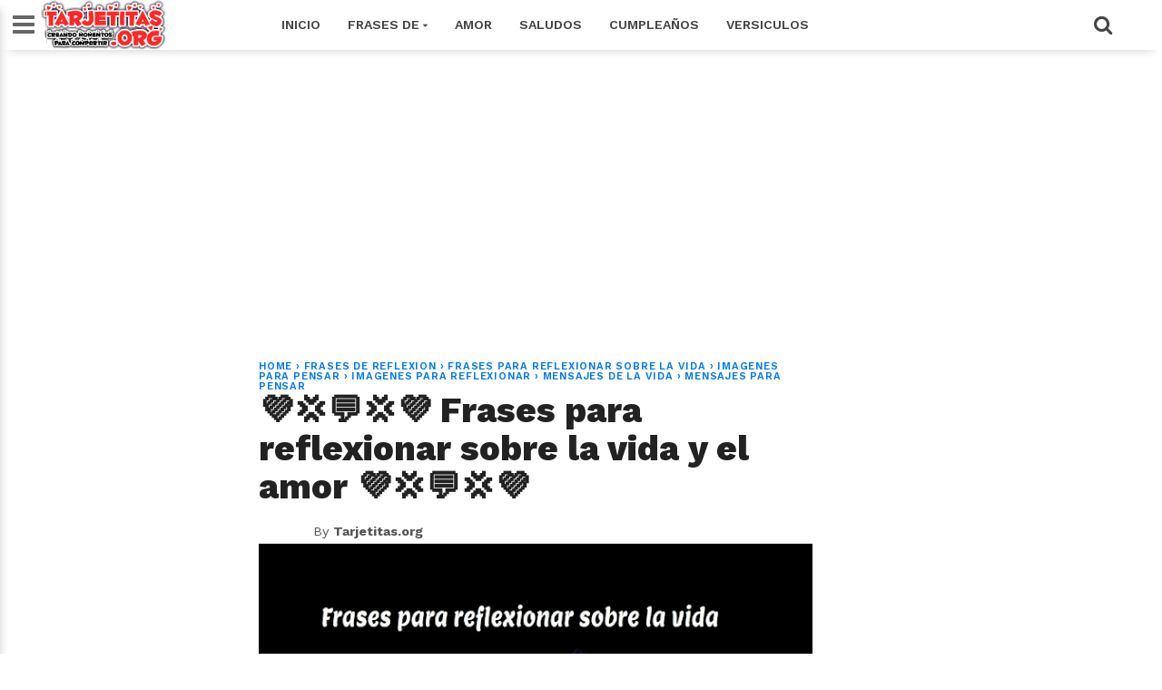

--- FILE ---
content_type: text/html; charset=UTF-8
request_url: https://www.tarjetitas.org/2018/10/frasesparareflexionarsobrelaidayelamor.html
body_size: 21380
content:
<!DOCTYPE html>
<html dir='ltr' style='padding-top: 0px;' xmlns='http://www.w3.org/1999/xhtml' xmlns:b='http://www.google.com/2005/gml/b' xmlns:data='http://www.google.com/2005/gml/data' xmlns:expr='http://www.google.com/2005/gml/expr'>
<head>
<link href='https://www.blogger.com/static/v1/widgets/335934321-css_bundle_v2.css' rel='stylesheet' type='text/css'/>
<meta content='371167346263369' property='fb:pages'/>
<script async='async' data-ad-client='ca-pub-9388789436938419' src='https://pagead2.googlesyndication.com/pagead/js/adsbygoogle.js'></script>
<script async='async' src='//pagead2.googlesyndication.com/pagead/js/adsbygoogle.js'></script>
<script>
     (adsbygoogle = window.adsbygoogle || []).push({
          google_ad_client: "ca-pub-9388789436938419",
          enable_page_level_ads: true
     });
</script>
<!--[if lt IE 9]> <script src="https://html5shiv.googlecode.com/svn/trunk/html5.js"> </script> <![endif]-->
<meta content='text/html; charset=UTF-8' http-equiv='Content-Type'/>
<meta content='blogger' name='generator'/>
<link href='https://www.tarjetitas.org/favicon.ico' rel='icon' type='image/x-icon'/>
<link href='https://www.tarjetitas.org/2018/10/frasesparareflexionarsobrelaidayelamor.html' rel='canonical'/>
<link rel="alternate" type="application/atom+xml" title="Tarjetitas - Atom" href="https://www.tarjetitas.org/feeds/posts/default" />
<link rel="alternate" type="application/rss+xml" title="Tarjetitas - RSS" href="https://www.tarjetitas.org/feeds/posts/default?alt=rss" />
<link rel="service.post" type="application/atom+xml" title="Tarjetitas - Atom" href="https://www.blogger.com/feeds/4989484646081197429/posts/default" />

<link rel="alternate" type="application/atom+xml" title="Tarjetitas - Atom" href="https://www.tarjetitas.org/feeds/44710021612794138/comments/default" />
<!--Can't find substitution for tag [blog.ieCssRetrofitLinks]-->
<link href='https://blogger.googleusercontent.com/img/b/R29vZ2xl/AVvXsEheG5fxyegR9MKiv4V77NlTYDX19knSac0DdUY7LcFykpMNvBXnx1bdxSi0m6LwPoISQo8w8d2wOOrV0LaxlDdZ8jC8UzMAgC3EqC8yWrDRdHSBnhZeADr90degRNcGRPSlKiRRolJHf1s/s640/173a7b62871cb67c6e0f85c58e2c0051.jpg' rel='image_src'/>
<meta content='https://www.tarjetitas.org/2018/10/frasesparareflexionarsobrelaidayelamor.html' property='og:url'/>
<meta content='💜💢💬💢💜 Frases para reflexionar sobre la vida y el amor 💜💢💬💢💜' property='og:title'/>
<meta content='     💜 💢 💬 💢💜     Te dejo estas frases  para reflexionar sobre la vida y el amor,  para que compartas en tus redes sociales.     ---💜-...' property='og:description'/>
<meta content='https://blogger.googleusercontent.com/img/b/R29vZ2xl/AVvXsEheG5fxyegR9MKiv4V77NlTYDX19knSac0DdUY7LcFykpMNvBXnx1bdxSi0m6LwPoISQo8w8d2wOOrV0LaxlDdZ8jC8UzMAgC3EqC8yWrDRdHSBnhZeADr90degRNcGRPSlKiRRolJHf1s/w1200-h630-p-k-no-nu/173a7b62871cb67c6e0f85c58e2c0051.jpg' property='og:image'/>
<meta content='myBlogger' name='author'/>
<meta content='sitelinkssearchbox' name='google'/>
<meta content='width=device-width,initial-scale=1,minimum-scale=1,maximum-scale=1' name='viewport'/>
<meta content='text/hftml;charset=UTF-8' https-equiv='Content-Type'/>
<meta content='IE=edge,chrome=1' https-equiv='X-UA-Compatible'/>
<meta content='all' name='audience'/>
<meta content='general' name='rating'/>
<meta content='utf-8' name='charset'/>
<meta content='global' name='distribution'/>
<meta content='general' name='Rating'/>
<meta content='index, follow' name='robots'/>
<meta content='global' name='distribution'/>
<meta content='blogger' name='generator'/>
<meta content='general' name='rating'/>
<meta content='global' name='target'/>
<meta content='all' name='spiders'/>
<meta content='all' name='webcrawlers'/>
<meta content='#0053f9' name='theme-color'/>
<meta content='#0053f9' name='msapplication-navbutton-color'/>
<meta content='#0053f9' name='apple-mobile-web-app-status-bar-style'/>
<link href='https://fonts.googleapis.com/css?family=Lato:400,400i,700,700i|Arial:300,300i,400,400i,700,700i|Work+Sans:400,600,700,800|Roboto:400,700,300,500|' rel='stylesheet'/>
<link href='https://netdna.bootstrapcdn.com/font-awesome/4.7.0/css/font-awesome.css' rel='stylesheet'/>
<link href='https://blogger.googleusercontent.com/img/b/R29vZ2xl/AVvXsEgQ42MImtljcmLqVybMZ_YW2KZROPu3PYI9aqoE33B4m1GOuLWfA37Ha6u9BPAar9JT7U0BIRjGgfkKgxsqDmNHxfhVS4DMmrZPBcBISTe556633Ht3e2oHk1xoHHgMv6HQ1Yai6_kuifE/s1600/favicon.png' rel='shortcut icon' sizes='64x64' type='image/vnd.microsoft.icon'/>
<script src='https://code.jquery.com/jquery-1.12.0.min.js' type='text/javascript'></script>
<meta content='https://www.tarjetitas.org/2018/10/frasesparareflexionarsobrelaidayelamor.html' property='og:url'/>
<meta content='article' property='og:type'/>
<meta content='Tarjetitas' property='og:site_name'/>
<meta content='id_id' property='og:locale'/>
<meta content='💜💢💬💢💜 Frases para reflexionar sobre la vida y el amor 💜💢💬💢💜' property='og:title'/>
<meta content='' property='og:description'/>
<meta content='https://blogger.googleusercontent.com/img/b/R29vZ2xl/AVvXsEheG5fxyegR9MKiv4V77NlTYDX19knSac0DdUY7LcFykpMNvBXnx1bdxSi0m6LwPoISQo8w8d2wOOrV0LaxlDdZ8jC8UzMAgC3EqC8yWrDRdHSBnhZeADr90degRNcGRPSlKiRRolJHf1s/s72-c/173a7b62871cb67c6e0f85c58e2c0051.jpg' property='og:image'/>
<title>💜💢💬💢💜 Frases para reflexionar sobre la vida y el amor 💜💢💬💢💜 | Tarjetitas</title>
<meta content='💜💢💬💢💜 Frases para reflexionar sobre la vida y el amor 💜💢💬💢💜' name='keywords'/>
<meta content='💜💢💬💢💜 Frases para reflexionar sobre la vida y el amor 💜💢💬💢💜' name='description'/>


<style type="text/css"><!-- /* 
<style id='page-skin-1' type='text/css'><!--
/*
-----------------------------------------------
Blogger Template Style
Name:     FlexiMag
Designer: varThemes
URL:      https://varThemes.blogspot.com
----------------------------------------------- */
/* Variable Definitions
====================
<Variable name="link.color" description="Link Color" type="color" default="#0053f9"/>
<Variable name="blog.title.color" description="Blog Title Color" type="color" default="#0053f9"/>
<Variable name="post.title.color" description="Post Title Color" type="color" default="#0053f9"/>
<Variable name="sidebar.title.color" description="Sidebar Title Color" type="color" default="#0053f9"/>
<Variable name="tag.background.color" description="Tag Background Color" type="color" default="#0053f9"/>
<Variable name="blog.border.top.color" description="Blog's Top Border Color" type="color" default="#0053f9"/>
*/
html,body,div,span,applet,object,iframe,p,blockquote,pre,a,abbr,acronym,address,big,cite,code,del,dfn,em,img,ins,kbd,q,s,samp,small,strike,strong,sub,sup,tt,var,center,dl,dt,dd,ol,ul,li,fieldset,form,label,legend,table,caption,tbody,tfoot,thead,tr,th,td,article,aside,canvas,details,embed,figure,figcaption,footer,header,hgroup,menu,nav,output,ruby,section,summary,time,mark,audio,video{margin:0;padding:0;border:0;font-size:100%;font:inherit;vertical-align:baseline;}
/* HTML5 display-role reset for older browsers */
article,aside,details,figcaption,figure,footer,header,hgroup,menu,nav,section{display:block;}body{line-height:1;display:block;}*{margin:0;padding:0;}html{display:block;}blockquote,q{quotes:none;}blockquote:before,blockquote:after,q:before,q:after{content:&#39;&#39;;content:none;}table{border-collapse:collapse;border-spacing:0;}
#navbar-iframe{height:0;visibility:hidden;display:none;}
body {background:#ffffff;font: 400 1rem/100% "Lato",Arial,sans-serif;color:#222;transition:all 0.31s ease 0s;}
a:link {color:#0053f9;overflow: hidden !important;text-decoration:none;outline: 0 none !important;}
a:visited {color:#0053f9;text-decoration:none;}
a:hover {transition:all 0.31s ease 0s;text-decoration:underline;}
img {max-width:100%;vertical-align:middle;border:0;height:auto;}
a img {border-width:0;}
.quickedit, #Attribution1, .feed-links, .updated, .home-link, .icon-action {display:none !important;}
.clear {clear:both;}
.separator a {margin: 0 !important;}
.blog-pager {background: #eee none repeat scroll 0 0; border-top: 1px solid #ddd; color: #aaa; font: 700 0.9rem "Work Sans",sans-serif; height: 18px; padding: 15px 0; text-transform: uppercase;}
.blog-pager a {color: #aaa; padding: 15px;}
.blog-pager a:hover {color: #07e; text-decoration: none;}
#blog-pager-older-link {float: left;}
#blog-pager-newer-link {float: right;}
.status-msg-border, .status-msg-body {display: none;}
.status-msg-body {color: #444; font: 700 0.9rem "Work Sans",sans-serif; margin: 0 0 10px;}
.tr-caption {color: #999; font: 400 0.8rem/120% "Work Sans",sans-serif; padding: 10px 0 0; text-align: right !important;}
.reaction-buttons {display: none;}
#cfs_top_div, #cfs_top_ifr {display: none !important; height: 0 !important; position: absolute !important;}
.post-body.entry-content h1 {font: 700 2rem/120% "Work Sans",sans-serif;}
.post-body.entry-content h2 {font: 700 1.8rem/120% "Work Sans",sans-serif;}
.post-body.entry-content h3 {font: 700 1.6rem/120% "Work Sans",sans-serif;}
.post-body.entry-content h4 {font: 700 1.4rem/120% "Work Sans",sans-serif;}
.post-body.entry-content h5 {font: 700 1.2rem/120% "Work Sans",sans-serif;}
.post-body.entry-content h6 {font: 700 1rem/120% "Work Sans",sans-serif;}
iframe {width: 100%;}
@keyframes sk-scaleout {
0% {transform: scale(0);}
100% {opacity: 0; transform: scale(1);}
}
@keyframes sk-scaleout {
0% {transform: scale(0);}
100% {opacity: 0; transform: scale(1);}
}
*/
--></style>
<style id='template-skin-1' type='text/css'><!--
body#layout ul {display: none;}
body#layout .add_widget {background: #f8f8f8 none repeat scroll 0 0; border: 1px solid #ccc; border-radius: 2px; padding: 5px;}
body#layout .section h4 {font-size: 14px !important;}
body#layout div.layout-title {color: #0053f9 !important; font-size: 14px !important; font-style: italic !important; font-weight: bold !important;}
body#layout div.layout-widget-description {font-size: 12px !important; font-style: italic; line-height: 130%;}
body#layout .add_widget a {font-size: 12px !important; margin-left: 20px !important;}
body#layout div.section {background: #f5f5f5 none repeat scroll 0 0!important; padding: 7px!important;}
body#layout #mobile-nav {float: left; width: 22%;}
body#layout #header {float: left; width: 28%;}
body#layout #header-nav {float: right; width: 46.9%;}
body#layout #left_wrapper {float: left; width: 20%;}
body#layout #main_wrapper {float: left; width: 50%;}
body#layout #sidebar-wrapper {float: right; width: 30%;}
--></style>
<style type='text/css'>
.widget.HTML {margin: 0;}
.widget.Header {margin: 0;}
.widget ul {margin: 0; padding: 0;}
.header.section {margin: 0;}
.section {margin: 0;}
.PopularPosts .widget-content ul li {padding: 0;}
#header-wrapper {background: #fff none repeat scroll 0 0; box-shadow: 0 10px 10px -10px rgba(0, 0, 0, 0.2); height: 55px; position: fixed; top: 0 !important; width: 100%; z-index: 100;}
#header-inner img {height: 55px; width: auto;}
#in-header-wrapper {margin: 0 auto; max-width: 1190px; padding: 0 20px; width: 100%;}
#header {float: left; margin: 0; min-width: 240px; overflow: hidden; width: auto;}
.titlewrapper {color: #222; font: 800 2.85rem/114% "Work Sans",sans-serif; letter-spacing: -2px;}
.titlewrapper a {color: #222;}
.titlewrapper a:hover {color: #0053f9; text-decoration: none;}
.description span {display: none;}
#header-nav {float: right; overflow: hidden; width: 940px;}
#top-header-wrapper {margin: 0 auto -55px; max-width: 1190px; width: 100%;}
#headline {padding: 55px 0 0;}
#top-ads {margin: 55px auto -75px; max-width: 1150px; padding: 1.5% 0; position: relative; text-align: center; width: 100%;}
#top-header-wrapper h1 {color: transparent; font-size: 1px; position: absolute;}
#headline h2 {background: #0053f9 none repeat scroll 0 0; color: #fff; font: 700 1.5rem "Work Sans",sans-serif; padding: 2px 10px; position: absolute; z-index: 10;}
#headline h2:before {content: "\f06d"; font-family: fontawesome; margin: 0 5px 0 0;}
#top-bar {height: 55px; max-width: 940px; position: fixed; text-transform: uppercase; width: 100%; z-index: 100;}
#menu ul, #menu li {float: left; list-style: outside none none; margin: 0; padding: 0;}
#menu li a, #menu li a:link, #menu li a:visited {color: #444; display: block; font: 600 14px "Work Sans",sans-serif; padding: 18.5px 15px;}
#menu li a:hover, #menu li a:active {color: #0053f9; text-decoration: none; transition: all 0.31s ease 0s;}
#menu li li a, #menu li li a:link, #menu li li a:visited {background: #fff none repeat scroll 0 0; border-top: 1px solid rgba(0, 0, 0, 0.1); color: #444; font: 600 12px "Work Sans",sans-serif; margin: 0; padding: 10px 20px; text-transform: none; width: 170px;}
#menu li li a:hover, #menu li li a:active {background: #e5e5e5 none repeat scroll 0 0;}
#menu li ul {bottom: -27px; height: 32px; left: -999em; margin: 0; padding: 0; position: absolute; width: 170px; z-index: 9999;}
#menu li ul a {width: 140px;}
#menu li ul ul {margin: -22px 0 0 190px;}
#menu li:hover ul ul, #menu li:hover ul ul ul, #menu li.sfhover ul ul, #menu li.sfhover ul ul ul {left: -1013em;}
#menu li:hover ul, #menu li li:hover ul, #menu li li li:hover ul, #menu li.sfhover ul, #menu li li.sfhover ul, #menu li li li.sfhover ul {left: auto;}
#menu span::after {bottom: 1px; color: #444; content: "\f0d7"; font-family: FontAwesome; font-size: 8px; position: relative;}
#menu li:hover, #menu li.sfhover {position: static;}
#menuku {margin: 0 0 -49px; position: relative;}
#top-social li {display: inline-block; list-style: outside none none; margin: 0 5px;}
#top-social li a {color: #fff;}
#top-social li a:hover {text-decoration: none;}
#cssmenu input {background: #ffffff none repeat scroll 0 0; border: medium none; color: #444; font: italic 400 14px "Arial",serif; padding: 11px 15px; width: 340px;}
.fa.fa-facebook, .fa.fa-twitter, .fa.fa-instagram, .fa.fa-pinterest, .fa.fa-google-plus, .fa.fa-rss {background: #333 none repeat scroll 0 0; border-radius: 50%; font-size: 18px; height: 40px; line-height: 40px; text-align: center; transition: all 0.31s ease 0s; width: 40px;}
.fa.fa-facebook:hover {background: #3b5998;}
.fa.fa-twitter:hover {background: #00d1f7;}
.fa.fa-instagram:hover {background: #125688;}
.fa.fa-google-plus:hover {background: #df4b38;}
.fa.fa-pinterest:hover {background: #ab171e;}
.fa.fa-rss:hover {background: #fb8f3d;}
#search_box {float: right; height: 55px; position: relative; width: 200px;}
#search_box #search {border: medium none; display: none; float: right; position: absolute; right: 42px; top: 0;}
#search_box #search #search_text {background: #ffffff none repeat scroll 0 0; border: medium none; color: #444; float: left; font: italic 400 14px "Arial",serif; height: 40px; margin: 7.5px 0 0; padding: 0 10px; transition: all 0.31s ease 0s; width: 200px;}
#search_box #search #search_text:focus {color: #0053f9;}
#search_box .search_button {border: 3px double #ffffff; border-radius: 50%; color: #444; cursor: pointer; display: inline-block; float: right; font-size: 22px; height: 34px; line-height: 31px; margin: 7.5px 0 0; text-align: center; width: 34px;}
#search_box .search_button:hover, #search_box .search_button.active {color: #0053f9;}
.menu {border-right: 1px solid #ddd; color: #666; cursor: pointer; float: left; font-size: 28px; height: 41px; left: 0; line-height: 38px; position: fixed; text-align: center; top: 7px; width: 51px; z-index: 100;}
.menu:hover {color: #0053f9; transition: all 0.31s ease-in-out 0s;}
.leftsearch {background: #262626 none repeat scroll 0 0; border-left: 1px solid #161616; float: right; margin: 0 0 0 12px; padding: 0 12px;}
#css-menu {box-shadow: 0 10px 10px 0 rgba(0, 0, 0, 0.2); height: 100%; left: -370px; position: fixed; top: 0; transition: all 0.31s ease-in-out 0s; z-index: 9999;}
#cssmenu, #cssmenu ul, #cssmenu li, #cssmenu a {background: #fff none repeat scroll 0 0; ist-style: outside none none; margin: 0; padding: 0; position: relative;}
#cssmenu a {padding: 13px 15px 13px 30px;}
#cssmenu {height: 100%; overflow: auto; max-width: 370px;}
#cssmenu ul li {cursor: pointer;}
#cssmenu ul li:first-child {border-top: medium none;}
#cssmenu ul li:last-child {}
#cssmenu ul li:last-child a {}
#cssmenu ul li a {border-bottom: 1px solid #eee; border-top: 1px solid #eee; color: #444; display: block; font: 700 1rem "Work Sans",sans-serif; margin: 0 0 -1px; padding: 15px; text-transform: uppercase;}
#cssmenu ul li a:hover {color: #0053f9; text-decoration: none; transition: all 0.31s ease-in-out 0s;}
#cssmenu ul li.home .close-menu {display: block; font-size: 25px; padding: 15px; text-align: left; color: #0053f9;}
.close-menu:hover {color: #444!important; transition: all 0.31s ease-in-out 0s;}
#cssmenu ul li.has-sub a::after {-moz-border-bottom-colors: none; -moz-border-left-colors: none; -moz-border-right-colors: none; -moz-border-top-colors: none; border-color: transparent transparent transparent #0053f9; border-image: none; border-style: solid; border-width: 9px; content: ""; position: absolute; right: 15px; top: 15px;}
#cssmenu ul li.has-sub.active a::after {-moz-border-bottom-colors: none; -moz-border-left-colors: none; -moz-border-right-colors: none; -moz-border-top-colors: none; border-color: #fff transparent transparent; border-image: none; border-style: solid; border-width: 7px; right: 20px; top: 17px;}
#cssmenu ul ul {display: none; padding: 0;}
#cssmenu ul ul a {border-bottom: 1px solid #eee; border-top: 1px solid #eee; color: #444; display: block; font: 700 1rem "Work Sans",sans-serif; margin: 0 0 -1px 15px; padding: 15px;}
#cssmenu ul ul a:hover {color: #0053f9; text-decoration: none; transition: all 0.31s ease-in-out 0s;}
#cssmenu ul ul li:last-child {border: medium none;}
#varThemes_wrapper {background: #fff none repeat scroll 0 0; margin: 0 auto; max-width: 1190px; overflow: hidden; padding: 35px 0 0; width: 100%;}
#div_item-left {background: #fff none repeat scroll 0 0; border-top: 20px solid #ffffff; display: none; float: left; margin: 20px 0 0; max-width: 220px; width: 100%;}
#item-left {background: #fff none repeat scroll 0 0; padding: 20px 0 10px 20px;}
.title div {border-top: 1px solid; margin: -5px 0 0; overflow: hidden;}
.title span {background: #fff none repeat scroll 0 0; padding: 0 5px 0 0;}
.spinner {animation: 0.5s ease-in-out 0s normal none infinite running sk-scaleout; background-color: #0053f9; border-radius: 100%; float: right; height: 14px; margin: -8px -6px -8px 0 !important; width: 14px;}
#main_wrapper {background: #fff none repeat scroll 0 0; border-top: 20px solid #ffffff; float: left; margin: 20px 0 0; max-width: 830px; padding: 20px; width: auto;}
.post-image:hover {opacity: 1; transition: all 0.25s ease 0s;}
.post-image {float: left; height: auto; object-fit: cover; opacity: 0.9; width: auto;}
.blogger-post-thumbnail-area {background: #222 none repeat scroll 0 0; float: left; margin: 0 20px 0 0; max-height: 250px; overflow: hidden;}
#sidebar-wrapper {background: #ffffff none repeat scroll 0 0; float: right; max-width: 320px; padding: 20px 0; width: 100%;}
#sidebar .widget-content, #item-left .widget-content {margin: 0 0 40px;}
#sidebar {background: #ffffff none repeat scroll 0 0; max-width: 300px; padding: 20px 20px 64px; width: 100%;}
#footer-wrapper {background: #222 none repeat scroll 0 0; margin: 20px auto 0; padding: 40px 0 0; text-align: center;}
#footer-wrapper h2 {display: none;}
.footer2 {background: #111 none repeat scroll 0 0; color: #444; font: 500 0.9rem/130% "Work Sans",sans-serif; margin: 40px 0 0; padding: 20px 0;}
.footer2 a {color: #444;}
.footer2 a:hover {color: #666; text-decoration: none;}
.varThemestoTop {background: #222 none repeat scroll 0 0; border-radius: 3px; bottom: 5px; color: #fff !important; display: none; font-size: 30px; padding: 0 6px; position: fixed; right: 5px;}
.varThemestoTop:hover {background: #0053f9 none repeat scroll 0 0; text-decoration: none;}
.lighter,.lighter *{transition:all 0.31s ease 0s}
.lighter{position:fixed; top:0; bottom:0; left:0; right:0; z-index:400000; opacity:1}
.lighter.fade{opacity:0}
.lighter.fade .lighter-container{transform:scale(0.5)}
.lighter img{width:100%; height:100%}
.lighter .lighter-overlay{background:rgba(0,0,0,0.75); height:100%; width:100%}
.lighter .lighter-container{background:white; position:absolute; z-index:400000; top:50%; left:50%; right:50%; bottom:50%; box-shadow:0 2px 8px rgba(0,0,0,0.5)}
.lighter .lighter-container .lighter-close{top: 0; right: 0; width: 30px; height: 30px; margin: -15px; line-height: 30px; font-size: 16pt; font-family: Helvetica,Arial,serif;}
.lighter .lighter-container .lighter-next{display:none; right:40px; top:50%; width:40px; height:40px; margin:-20px 0; line-height:34px; font-size:32pt; font-family:Times,serif}
.lighter .lighter-container .lighter-prev{display:none; left:40px; top:50%; width:40px; height:40px; margin:-20px; line-height:24pt; font-size:34px; font-family:Times,serif}
.lighter .lighter-container .lighter-next,.lighter .lighter-container .lighter-prev,.lighter .lighter-container .lighter-close{cursor:pointer; position:absolute; z-index:800000; text-align:center; border-radius:40px; color:rgba(255,255,255,0.8); background:rgba(255,0,0,0.6);}
.lighter .lighter-container .lighter-next:hover,.lighter .lighter-container .lighter-prev:hover,.lighter .lighter-container .lighter-close:hover{color:white; text-decoration: none; background:rgba(255,0,0,0.9)}
.lighter .lighter-container .lighter-next:active,.lighter .lighter-container .lighter-prev:active,.lighter .lighter-container .lighter-close:active{color:white; background:rgba(0,0,0,0.6)}
#sidebar h2 {color: #0053f9; font: 700 1.5rem "Work Sans",sans-serif; margin: 0 0 10px;}
.fa.fa-twitter-square {color: #00d1f7; font-size: 30px; margin: 0 20px 0 0; opacity: 0.75;}
.fa.fa-twitter-square:hover, .fa.fa-google-plus-square:hover, .fa.fa-facebook-square:hover {opacity: 1; transition: all 0.25s ease 0s;}
.fa.fa-facebook-square {color: #3b5998; font-size: 30px; opacity: 0.75;}
.fa.fa-google-plus-square {color: #df4b38; font-size: 30px; margin: 0 20px 0 0; opacity: 0.75;}
.post-share-buttons.goog-inline-block {margin: 20px 0 0; }
#controltab li {display: block; float: left; font: 700 0.9rem "Work Sans",sans-serif; letter-spacing: 0.05rem; list-style: outside none none; margin: 0 20px 10px 0; text-transform: uppercase;}
#controltab a {color: #444;}
#controltab a:hover {color: #0053f9; text-decoration: none;}
.controltab {color: #0053f9; height: 18px; margin: 0 0 1px; overflow: hidden; padding: 0 0 10px 1px;}
.latest-tab::before {content: "\f017"; font-family: fontawesome; margin: 0 5px 0 0;  }
.featured-tab::before {content: "\f005"; font-family: fontawesome; margin: 0 5px 0 0; }
.video-tab::before {content: "\f03d"; font-family: fontawesome; margin: 0 5px 0 0; }
.gallery-tab::before {content: "\f03e"; font-family: fontawesome; margin: 0 5px 0 0;}
.featured-tab::after {border-left: 5px solid transparent; border-right: 5px solid transparent; border-top: 5px solid #0053f9; content: ""; display: block; height: 0; left: 50%; margin: 0 0 0 4px; position: relative; top: 0; width: 0; z-index: 10;}
#vT-featured h2, #vT-video h2, #vT-gallery h2 {color: #0053f9; font: 700 1.5rem "Work Sans",sans-serif; margin: 20px 0 0; padding: 0 0 10px;}
#main-nav h2, #vT-featured h2, #vT-gallery .mbtlist li .itag {display: none;}
#vT-featured h2:before {content: "\f005"; font-family: fontawesome; margin: 0 5px 0 0;}
#vT-gallery h2:before {content: "\f03e"; font-family: fontawesome; margin: 0 5px 0 0;}
#vT-video h2:before {content: "\f03d"; font-family: fontawesome; margin: 0 5px 0 0;}
#vT-latest {font: 700 1.5rem "Work Sans",sans-serif;}
#vT-latest {color: #0053f9; font: 700 1.5rem "Work Sans",sans-serif; margin: 20px 0 0; padding: 0 0 10px;}
#vT-latest::before {font-family: fontawesome; margin: 0 5px 0 0; content: "\f017";}
.post-footer {display: none;}
.post-title.entry-title {font: 700 1.3rem/123% "Work Sans",sans-serif !important; overflow: hidden;}
.post-title.entry-title a {color: #222;}
.post-title.entry-title a:hover {color: #0053f9; text-decoration: none;}
.post-outer { border-top: 1px solid #ddd;}
.post-footer-line.post-footer-line-2 {}
.post-top-label {color: #0053f9; font: 600 0.7rem/100% "Work Sans",sans-serif; etter-spacing: 0.05rem; padding: 20px 20px 5px; text-transform: uppercase;}
.jump-link {display: none;}
.top-author {color: #999; font: 400 0.7rem/100% "Work Sans",sans-serif; margin: 12px 0 8px; text-transform: uppercase;}
.authorPhoto {border-right: 15px solid #fff; display: block; float: left; margin: 20px 0; width: 45px;}
.authorPhoto img {border-radius: 50%;}
.date-header {color: #aaa; font: 400 0.8rem "Work Sans",sans-serif; padding: 5px 0 0;}
.post-author.vcard {margin: 0 10px 0 0;}
.fn span {font-weight: bold;}
.post-body.entry-content {color: #555; font: 400 1rem/140% "Lato",sans-serif;}
.breadcrumbs {color: #07e; font: 600 0.7rem/100% "Work Sans",sans-serif; letter-spacing: 0.05rem; text-transform: uppercase;}
blockquote {color: #555; font: 700 1.6rem/130% "Work Sans",sans-serif; margin: 5% 10%;}
.separator {margin: 0 0 -2%;}
.breadcrumbs a {color: #07e;}
.breadcrumbs a:hover {color: #0053f9; text-decoration: none;}
.tr-caption-container {margin: 0 !important;}
.post-body.entry-content li {margin: 0 10%;}
.post-labels, .post-labels a {color: #07e;}
.post-labels a:hover {color: #0053f9; text-decoration: none;}
.post-comment-link {display: none;}
.blogger-iframe-colorize.blogger-comment-from-post {height: 230px;}
.comments .comments-content a, .user {color: #262626; font: 700 13px "roboto",sans-serif;}
.comment-header {line-height: 14px; margin: 0 0 5px;}
.comments h2, .comments h3, .comments h4 {background: #f5f5f5 none repeat scroll 0 0; border-bottom: 1px solid #c5c5c5; color: #262626; font: 16px "roboto",sans-serif; margin: 0; padding: 3.7% 25px;}
.comments .comments-content .comment {border-bottom: 1px solid #e5e5e5; list-style: outside none none; margin: 0 25px;}
.comments h4::after {color: #999; content: "\f0e6"; float: right; font-family: fontawesome; font-size: 25px; line-height: 17px;}
.datetime a {color: #999 !important; font: 11px "roboto",sans-serif !important; letter-spacing: 0 !important; text-decoration: none !important;}
.datetime a:hover {color: #006cd8 !important;}
.comments .comment .comment-actions a {border: 1px solid #d9d9d9; border-radius: 2px; box-shadow: 0 1px 0 rgba(0, 0, 0, 0.05); color: #737373; font: 11px "roboto",sans-serif; margin: 0 15px 0 0; padding: 2px 8px; text-align: center; text-transform: none;}
.comment-actions a:hover {color: #006cd8 !important; text-decoration: none; transition: all 0.31s ease 0s;}
.comments .comment .avatar-image-container, .comments .comment .avatar-image-container img {border: medium none; border-radius: 50%; float: left; margin: 9px 0 0; max-height: none; max-width: none; outline: medium none; padding: 0;}
.comments .comment .comment-block {margin: 0 0 0 45px !important; padding: 12.5px 0;}
.comments .comment .comment-thread.inline-thread ol {list-style: outside none none;}
.comments .comment .comment-thread.inline-thread {margin: 0 0 0 20px;}
.comments .comment .comment-thread.inline-thread .comment .comment-block {margin: 0 0 0 45px !important;}
.comments .comment .comment-content {color: #262626; font: 13px/1.4 "roboto",sans-serif; text-align: left;}
.avatar-image-container img {background: rgba(0, 0, 0, 0) url("https://blogger.googleusercontent.com/img/b/R29vZ2xl/AVvXsEjtA-cNUfvk4b5os3hpYFxeU5nJM538f7T_w7CT2jY1g5CmEtHw3UlL_mPZ277NGdz6QG9tuDpOulqi1F0z9eKQOGCvD_VWN-H5jBwK2Ifi3uTnH6V-9Zz3Nhlom0IIQ10DdG5yyDWxLqY/s1600/secret_2-0_update_app_icon.png") no-repeat scroll 0 0; height: 35px; width: 35px;}
.datetime.secondary-text {margin: 0 0 0 5px;}
.thread-count, .loadmore.loaded, .continue, .feed-links {display: none;}
.comment-content {margin: 0 0 5px;}
.comment-actions.secondary-text {}
.comments {border: 1px solid #c5c5c5; margin: 50px 0 0;}
#comments ol {margin: 0 0 -1px;}
#vT-featured .mbtlist img:nth-child(1) {height: 230px;}
#vT-featured .mbtlist li:nth-child(1) {max-width: 360px; width: 100%;}
#vT-featured .mbtlist li:nth-child(2) .overlay img, #vT-featured .mbtlist li:nth-child(3) .overlay img, #vT-featured .mbtlist li:nth-child(4) .overlay img {height: 100%;}
#vT-gallery .mbtlist li {border: medium none; float: left; margin: 0; padding: 0; width: 33.33%;}
#vT-gallery .mbtlist li:nth-child(4) {display: none;}
#vT-gallery .mbtlist li .overlay {float: none; height: 400px; width: 100%;}
#vT-gallery .mbtlist li .overlay img {height: 400px; max-height: 100%;}
#vT-gallery .mbtlist li .itag {display: none;}
#vT-gallery .mbtlist li .mbttitle {background: rgba(0, 0, 0, 0) linear-gradient(to bottom, rgba(0, 0, 0, 0) 0%, rgba(0, 0, 0, 0.9) 100%) repeat scroll 0 0; color: #fff; font: 700 1.3rem/123% "Work Sans",sans-serif; margin: -66px 0 0; overflow: hidden; padding: 10px 10px 80px; position: relative; text-overflow: ellipsis; white-space: nowrap;}
#vT-gallery .mbtlist li .icon, #vT-gallery .mbtlist li .idate {display: none;}
#vT-gallery .mbtlist li .iline {background: rgba(0, 0, 0, 0) linear-gradient(to bottom, rgba(0, 0, 0, 0) 0%, rgba(0, 0, 0, 0.9) 100%) repeat scroll 0 0; color: #ccc; line-height: 123%; margin: -74px 0 0; padding: 0 10px 10px; position: relative;}
#vT-gallery .mbtlist li .iauthor {color: #ccc;}
#PopularPosts1 h2::before {content: "\f0e7"; font-family: fontawesome; margin: 0 5px 0 0;}
#PopularPosts1 ul {counter-reset: popularcount; margin: 0; padding: 0;}
#PopularPosts1 .item-thumbnail::after {background: #0053f9 none repeat scroll 0 0; border: 3px solid #ffffff; border-radius: 50%; color: #ffffff; content: counter(popularcount, decimal); counter-increment: popularcount; font: 700 20px/140% "Work Sans",sans-serif; height: 30px; left: 75px; list-style-type: none; position: absolute; text-align: center; top: -1px; width: 30px; z-index: 4;}
#PopularPosts1 .item-thumbnail a {clip: auto; display: block; height: auto; overflow: hidden;}
#PopularPosts1 .item-thumbnail {background: #222 none repeat scroll 0 0; border-radius: 3px; float: left; height: 100px; margin: 0 15px 0 0; position: relative; width: 100px;}
#PopularPosts1 .item-thumbnail:hover::before {display: none;}
#PopularPosts1 .item-thumbnail img {border-radius: 3px; height: 100px; object-fit: cover; opacity: 0.9; position: relative; width: 100%;}
#PopularPosts1 .item-thumbnail img:hover {opacity: 1; transition: all 0.25s ease 0s;}
#PopularPosts1 .item-title {font: 600 0.95rem/123% "Work Sans",sans-serif; padding: 5px 0;}
#PopularPosts1 .item-title a {color: #222; text-decoration: none;}
#PopularPosts1 .item-title a:hover {color: #0053f9;}
#PopularPosts1 .item-snippet {display: none;}
#PopularPosts1 .widget-content ul li {list-style: outside none none;}
#PopularPosts1 .item-content {border-top: 1px solid #ddd; height: 100px; overflow: hidden; padding: 10px 0; position: relative;}
#featuredpost {margin: 20px auto 0;}
#slides * {box-sizing: border-box;}
#slides ul, #slides li {list-style: outside none none; margin: 0; padding: 0; position: relative;}
#slides ul {background: #222 none repeat scroll 0 0; height: 500px;}
#slides li {display: none; height: 100%; position: absolute; width: 50%;}
#slides li::before {background: #0053f9 none repeat scroll 0 0; border-radius: 50%; color: #fff; content: "\f06d"; display: none; font-family: fontawesome; font-size: 20px; height: 35px; line-height: 32px; position: absolute; right: 10px; text-align: center; top: 10px; width: 35px; z-index: 1;}
#slides li:nth-child(1), #slides li:nth-child(2), #slides li:nth-child(3), #slides li:nth-child(4), #slides li:nth-child(5) {display: block;}
#slides li:nth-child(1) {left: 0; top: 0;}
#slides li:nth-child(1):before {display: none;}
#slides li:nth-child(2) {height: 58%; left: 50%; width: 50%;}
#slides li:nth-child(3) {display: none; height: 50%; left: 75%; width: 25%;}
#slides li:nth-child(4) {height: 42%; left: 50%; top: 58%; width: 25%;}
#slides li:nth-child(5) {height: 42%; left: 75%; top: 58%; width: 25%;}
#slides li:nth-child(1) h3 {background: rgba(0, 0, 0, 0) linear-gradient(to bottom, rgba(0, 0, 0, 0) 0%, rgba(0, 0, 0, 0.9) 100%) repeat scroll 0 0; bottom: 0; box-decoration-break: clone; color: #fff; display: inline; font: 700 2rem/123% "Work Sans",sans-serif; left: 0; overflow: hidden; padding: 20px 20px 40px; text-align: left; width: 100%;}
#slides li:nth-child(1) h3:hover {color: #ffee00; text-decoration: none;}
#slides li:nth-child(1) .label_text {background: transparent none repeat scroll 0 0; bottom: 20px !important; color: #ccc; display: block; font: 400 0.7rem/100% "Work Sans",sans-serif; height: auto; left: 20px; padding: 0; right: 20px; top: auto;}
.autname {float: left; margin: 0 10px 0 0;}
#slides li:nth-child(1) span.dd {margin: 0;}
#slides li:nth-child(1) span.dm {margin: 0;}
#slides li:nth-child(1) span.dy, #slides li:nth-child(1) span.autname {}
#slides a {display: block; height: 100%; overflow: hidden; width: 100%;}
#slides img {background: #222 none repeat scroll 0 0; border: 0 none; display: block; height: auto; opacity: 0.9; padding: 0; transform: scale(1) rotate(0deg); transition: all 0.6s linear 0s; width: 100%;}
#slides li a:hover img {opacity: 1; transform: scale(1.1) rotate(0deg); transition: all 0.3s linear 0s;}
#slides .overlayx {height: 100%; position: absolute; width: 100%; z-index: 2;}
#slides h3 {background: rgba(0, 0, 0, 0) linear-gradient(to bottom, rgba(0, 0, 0, 0) 0%, rgba(0, 0, 0, 0.5) 100%) repeat scroll 0 0; bottom: 0; color: #fff; font: 600 0.95rem/123% "Work Sans",sans-serif; left: 0; padding: 10px; position: absolute; text-align: left; width: 100%;}
#slides h3:hover {color: #ffee00; text-decoration: none;}
#slides li:nth-child(2) h3 { font: 700 1.3rem/123% "Work Sans",sans-serif;}
#slides .label_text {background: #0053f9 none repeat scroll 0 0; color: #fff; display: none; font: 600 0.65rem "Work Sans",sans-serif; left: 0; letter-spacing: 0.05rem; padding: 5px 10px; position: absolute; text-transform: uppercase; top: 0; width: auto; z-index: 3;}
.date::before {content: "\f073"; font-family: fontawesome; position: relative; bottom: 1px; margin: 0 4px 0 0;}
#slides li:nth-child(2) .autname, #slides li:nth-child(3) .autname, #slides li:nth-child(4) .autname, #slides li:nth-child(5) .autname {display: none;}
#slides .overlayx, #slides li {transition: all 0.4s ease-in-out 0s;}
#slides li:nth-child(1) .overlayx {display: none;}
#slides li:hover .overlayx {opacity: 0.1;}
.mbtlist {list-style-type: none; overflow: hidden;}
.mbtlist i {color: #999;padding-right: 4px;}
.mbtlist .iline {color: #999; font: 400 0.7rem/113% "Work Sans",sans-serif; margin: 10px 0 0; text-transform: uppercase;}
.iauthor {font-weight: bold;}
.mbtlist div span {display: inline-block; margin: 0 10px 0 0;}
.itag {color: #0053f9; font: 600 0.7rem/100% "Work Sans",sans-serif; letter-spacing: 0.05rem; margin: 0 0 5px; padding: 20px 0 0; text-transform: uppercase;}
.mbtlist span {display: block;}
.mbtlist .icon {color: #555; font: 400 1rem/140% "Lato",sans-serif; margin: 7px 0 0;}
.overlay {background: #222 none repeat scroll 0 0 !important; float: left; margin: 0 20px 0 0; overflow: hidden; width: 100%;}
.mbtlist img {max-height: 240px; object-fit: cover; opacity: 0.9; padding: 0; width: 100%;}
.mbtlist img:hover {opacity: 1; transition: all 0.25s ease 0s;}
.mbtlist .mbttitle {color: #222; display: block; font: 700 1.3rem/123% "Work Sans",sans-serif; text-decoration: none;}
.mbtlist .mbttitle:hover, .mbtlist .itotal a:hover {color: #0053f9;}
.mbtlist .idate::before {bottom: 1px; content: "\f073";; font-family: fontawesome; position: relative;}
#mbtloading1 {display: block !important;}
.icomments, .iedit, .mbtlist .itotal {display: none !important;}
.mbtlist li:nth-child(1) .overlay {float: none;}
.mbtlist li:nth-child(1) {float: left !important; margin: 0 20px 0 0;}
.mbtlist li:nth-child(2) {overflow: hidden; padding: 0 0 10px;}
.mbtlist li:nth-child(3), .mbtlist li:nth-child(4), .mbtlist li:nth-child(5) {border-top: 1px solid #ddd; overflow: hidden; padding: 10px 0;}
.mbtlist li:nth-child(2) .icon, .mbtlist li:nth-child(3) .icon, .mbtlist li:nth-child(4) .icon, .mbtlist li:nth-child(5) .icon {display: none !important;}
.mbtlist li:nth-child(1) .itag {background: #0053f9 none repeat scroll 0 0; color: #fff; margin: -21px 0 0; padding: 5px 10px; position: absolute;}
.mbtlist li:nth-child(2) .mbttitle, .mbtlist li:nth-child(3) .mbttitle, .mbtlist li:nth-child(4) .mbttitle, .mbtlist li:nth-child(5) .mbttitle {font: 700 1.1rem/123% "Work Sans",sans-serif; margin: 5px 0 0;}
.mbtlist li:nth-child(1) .mbttitle {margin: 10px 0 0;}
.mbtlist li:nth-child(2) .overlay, .mbtlist li:nth-child(3) .overlay, .mbtlist li:nth-child(4) .overlay, .mbtlist li:nth-child(5) .overlay {height: 120px; margin: 0 15px 0 0; width: 150px;}
.mbtlist li:nth-child(2) .itag, .mbtlist li:nth-child(3) .itag, .mbtlist li:nth-child(4) .itag, .mbtlist li:nth-child(5) .itag {display: none; padding: 10px 0 0;}
#vT-video .mbtlist li:nth-child(1) {margin: 0; width: 50%;}
#vT-video .mbtlist li:nth-child(2) .overlay img, #vT-video .mbtlist li:nth-child(3) .overlay img, #vT-video .mbtlist li:nth-child(4) .overlay img, #vT-video .mbtlist li:nth-child(5) .overlay img {float: left !important; height: 100%;}
#vT-video .icon {display: none;}
#vT-video .mbtlist li {border: medium none; float: left; padding: 0; width: 25%;}
#vT-video .mbtlist li:nth-child(2) .iline, #vT-video .mbtlist li:nth-child(3) .iline, #vT-video .mbtlist li:nth-child(4) .iline, #vT-video .mbtlist li:nth-child(5) .iline {display: none !important;}
#vT-video .mbtlist li:nth-child(2) .overlay, #vT-video .mbtlist li:nth-child(3) .overlay, #vT-video .mbtlist li:nth-child(4) .overlay, #vT-video .mbtlist li:nth-child(5) .overlay {float: left !important; margin: 0; width: 100%;}
#vT-video .itag, #vT-video .mbtlist li .mbttitle, #vT-video .iline {display: none;}
#div_item-left .overlay, #div_item-left .mbtlist li {border: medium none; float: none !important; margin: 0 !important; width: 200px;}
#div_item-left .mbtlist img {height: 120px; object-fit: cover; opacity: 0.9; padding: 0; width: 200px;}
#div_item-left .mbtlist img:hover {opacity: 1;}
#div_item-left .mbtlist li {padding: 10px 0;}
#div_item-left .mbttitle {font: 700 0.95rem/123% "Work Sans",sans-serif; margin: 8px 0 0;}
#div_item-left .icon, #div_item-left .iline, #div_item-left .itag {display: none;}
#div_item-left h2 {color: #0053f9; font: 600 0.7rem/100% "Work Sans",sans-serif; letter-spacing: 0.05rem; margin: 0 0 2px; text-transform: uppercase;}
.tabbed-toc {border: 1px solid #ffffff; color: #222; margin: 0 auto; max-height: 1000px; overflow: auto; padding: 1px; position: relative;}
.tabbed-toc .loading {color: #fff; display: block; font: bold 10px Helmet,FreeSans,sans-serif; padding: 5px 10px;}
.tabbed-toc li, .tabbed-toc ol, .tabbed-toc ul {list-style: outside none none; margin: 0 !important; padding: 0;}
.tabbed-toc .toc-tabs {float: left; width: 20%;}
.tabbed-toc .toc-tabs li a {color: #222; cursor: pointer; display: block; font: 700 0.9rem/110% "Work Sans",sans-serif; overflow: hidden; padding: 5px 10px; text-decoration: none; text-overflow: ellipsis; transition: none 0s ease 0s ;}
.tabbed-toc .toc-tabs li a:hover {background: #0053f9 none repeat scroll 0 0; color: #fff;}
.tabbed-toc .toc-tabs li a.active-tab {background: #0053f9 none repeat scroll 0 0; color: #fff; margin: 0 1px 0 0; position: relative; z-index: 5;}
.tabbed-toc .toc-content, .tabbed-toc .toc-line {background-color: #fff; box-sizing: border-box; float: right; width: 80%;}
.tabbed-toc .toc-line {bottom: 0; display: block; float: none; position: absolute; right: 0; top: 0;}
.tabbed-toc .panel {position: relative; z-index: 5;}
.tabbed-toc .panel li a {color: #07e; display: block; font: 400 0.8rem/123% "Work Sans",sans-serif; outline: 0 none; overflow: hidden; padding: 5px 10px; position: relative; text-decoration: none;}
.tabbed-toc .panel li time {color: #222; display: none; float: right; font: 400 0.8rem/123% "Work Sans",sans-serif;}
.tabbed-toc .panel li .summary {display: block; overflow: hidden; padding: 5px 10px;}
.tabbed-toc .panel li .summary img.thumbnail {background-color: #fafafa; border: 1px solid #ddd; display: block; float: left; height: 72px; margin: 0 8px 0 0; padding: 4px; width: 72px;}
.tabbed-toc .panel li:nth-child(2n) {background-color: #ffffff;}
.tabbed-toc .panel li a:focus, .tabbed-toc .panel li a:hover, .tabbed-toc .panel li a:hover time, .tabbed-toc .panel li.bold a {color: #0053f9; outline: 0 none;}
.tabbed-toc .panel li.bold a:hover, .tabbed-toc .panel li.bold a:hover time {background: #222 none repeat scroll 0 0;}
.name-author {border-bottom: 1px solid #ddd; margin: 0 0 5px; overflow: hidden; padding: 0 0 5px;}
.author-avatar {border-radius: 50%; float: left; margin: 0 15px 0 0; width: 45px;}
.author-line {clear: both; color: #aaa; font: 400 0.8rem "Work Sans",sans-serif; min-height: 45px; padding: 0 0 10px;}
.contributors {margin: 10px 0 0; max-height: 155px; overflow: auto;}
.profile-name-link {color: #555 !important; font: 700 0.9rem "Work Sans",sans-serif;}
.profile-name-link:hover {color: #0053f9 !important; text-decoration: none;}
.right-ads {background: #222 none repeat scroll 0 0;}
.right-ads img {opacity: 0.9;}
.right-ads img:hover {opacity: 1; transition: all 0.25s ease 0s;}

@media only screen and (max-width: 1024px) {
#header-nav {display: none; text-align: center;}
.post-share-buttons.goog-inline-block {margin: 10px 0 0;}
#slides ul {height: 379px;}
#main_wrapper {max-width: 647px;}
.post-image {height: 120px; width: 200px;}
#header {float: none; margin: 0 0 0 42px; width: 100%;}
.post-top-label {padding: 10px 0 5px;} 
.post-title.entry-title {font: 600 0.95rem/123% "Work Sans",sans-serif !important;}
.snippet {display: none;}
#vT-featured .mbtlist li:nth-child(1) {margin: 0 15px 0 0; width: 45%;}
.fa.fa-google-plus-square, .fa.fa-twitter-square, .fa.fa-facebook-square {font-size: 20px;}
.mbtlist li:nth-child(2) .mbttitle, .mbtlist li:nth-child(3) .mbttitle, .mbtlist li:nth-child(4) .mbttitle, .mbtlist li:nth-child(5) .mbttitle {font: 600 0.95rem/123% "Work Sans",sans-serif !important;}
}

@media only screen and (max-width: 768px) {
#header-nav, #main-nav, #vT-featured, #vT-gallery, #vT-video, .post-share-buttons.goog-inline-block, .top-author {display: none; text-align: center;}
#vT-latest {margin: 0;}
#slides ul {height: 500px!important;}
.post-top-label {padding: 15px 0 5px;}
#slides li:nth-child(1) h3 {font: 700 1.3rem/123% "Work Sans",sans-serif!important;}
#slides li:nth-child(2) h3 {font: 600 0.95rem/123% "Work Sans",sans-serif!important;}
#slides li:nth-child(1) {height: 67%; width: 100%;}
#slides li:nth-child(2) {top: 67%; left: 0; height: 33%; width: 50%; display: block;}
#slides li:nth-child(3) {top: 67%; left: 50%; height: 33%; width: 50%; display: block;}
#slides li:nth-child(4), #slides li:nth-child(5) {display: none!important;}
#main_wrapper {float: none; max-width: 100%;}
#PopularPosts1 .item-title {text-align: left;}
#sidebar-wrapper {max-width: 100%;}
#sidebar h2 {text-align: left;}
#sidebar {position: static !important; max-width: 100%; text-align: center; width: auto;}
.right-ads {background: transparent none repeat scroll 0 0;}
}

@media only screen and (max-width: 480px) {
#cssmenu {width: 90%;}
.post-top-label {padding: 5px 0;} 
.post-body.entry-content {border-top: 1px solid #ddd; padding: 10px 0;}
.post-outer {border-top: medium none;}
.post-image {height: 100px; width: 100px;}
.blogger-post-thumbnail-area {border-radius: 3px; margin: 0 15px 0 0;}
#slides ul {height: 300px!important;}
#headline h2 {font: 700 1.1rem "Work Sans",sans-serif;}
#slides li:nth-child(1) {height: 100%; width: 100%;}
#slides li:nth-child(2), #slides li:nth-child(3), #slides li:nth-child(4), #slides li:nth-child(5) {display: none!important;}
}
</style>
<style type='text/css'>
#varThemes_wrapper {background: #ffffff none repeat scroll 0 0;}
</style>
<style type='text/css'>
.fa.fa-google-plus-square, .fa.fa-twitter-square, .fa.fa-facebook-square {font-size: 30px;}
.author-box-name {color: #444; font: 700 1.1rem "Work Sans",sans-serif!important; margin: 0 0 5px;}
.author-box-description {font: 400 1rem/140% "Lato",sans-serif; color: #444;}
.post-footer {display: block;}
.post-share-buttons.goog-inline-block {display: block; margin: 30px 0 0; text-align: center;}
.author-profile {display: none; margin: 30px 0 0;}
.author-profile img {border-radius: 50%; float: left; margin: 0 30px 0 0; max-width: 100px; width: 16.4%;}
#varThemes_wrapper {background: #fff none repeat scroll 0 0 !important; margin: 55px auto; padding: 0;}
#div_item-left, #main_wrapper {margin: 0;}
#sidebar-wrapper {padding: 0 0 20px;}
.youtube-image {display: none;}
.post-body.entry-content h2 {font: 700 2rem/120% "Work Sans",sans-serif;}
.post-title.entry-title {color: #222; font: 800 2.4rem/110% "Work Sans",sans-serif !important;}
.post-body.entry-content {color: #222; font: 300 1.15rem/160% "Arial",serif; border-top: medium none; padding: 0;}
.top-author {border-bottom: 1px solid #ddd; color: #555; font: 400 0.9rem "Work Sans",sans-serif; margin: 20px 0 0; padding: 0 0 5px; text-transform: none;}
.post-outer {border-top: medium none;}
#main_wrapper {max-width: 610px;}
#div_item-left {display: block;}
.post-body.entry-content a {color: #07e;}
.post-body.entry-content a:hover {color: #0053f9; text-decoration: none;}
#related-posts {margin: 30px 0 0;}
.related-post {clear: both; width: 100%;}
.related-post a:hover {color: #0053f9; text-decoration: none;}
.related-post a {color: #222; font: 700 0.95rem/123% "Work Sans",sans-serif;}
.related-post .post-thumbnail {display: none; border-right: 20px solid #fff; float: left; margin: 0 0 8px 0; max-height: 120px; object-fit: cover; width: 200px;}
#related-posts h3 {color: #0053f9; font: 700 1.4rem/123% "Work Sans",sans-serif; margin: 0 0 15px;}
.related-post-title {border-bottom: 1px solid #ddd; margin: 0 0 10px; padding: 0 0 10px;}
.top-author {display: block; text-align: left;}

@media only screen and (max-width: 1024px) {
.breadcrumbs {margin: 0 0 5px;}
#main_wrapper {max-width: 647px;}
#left_wrapper {display: none;}
}

@media only screen and (max-width: 768px) {
#PopularPosts1 .item-title {text-align: left;}
.post-title.entry-title {font-size: 1.8rem !important;}
#sidebar-wrapper {max-width: 100%;}
#sidebar h2 {text-align: left;}
#sidebar {position: static !important; max-width: 100%; text-align: center; width: auto;}
#main_wrapper {max-width: 100%;}
}
@media only screen and (max-width: 480px) {
.post-title.entry-title {font-size: 1.5rem !important;}
}
</style>
<!-- </head> -->
<link href='https://www.blogger.com/dyn-css/authorization.css?targetBlogID=4989484646081197429&amp;zx=0bca4bc7-12cd-4f85-b960-8a968112294b' media='none' onload='if(media!=&#39;all&#39;)media=&#39;all&#39;' rel='stylesheet'/><noscript><link href='https://www.blogger.com/dyn-css/authorization.css?targetBlogID=4989484646081197429&amp;zx=0bca4bc7-12cd-4f85-b960-8a968112294b' rel='stylesheet'/></noscript>
<meta name='google-adsense-platform-account' content='ca-host-pub-1556223355139109'/>
<meta name='google-adsense-platform-domain' content='blogspot.com'/>

<!-- data-ad-client=ca-pub-9388789436938419 -->

</head>
<body>
<div id='fb-root'></div>
<script>(function(d, s, id) {
  var js, fjs = d.getElementsByTagName(s)[0];
  if (d.getElementById(id)) return;
  js = d.createElement(s); js.id = id;
  js.src = "//connect.facebook.net/es_LA/all.js#xfbml=1";
  fjs.parentNode.insertBefore(js, fjs);
}(document, 'script', 'facebook-jssdk'));</script>
<header id='header-wrapper'>
<div id='in-header-wrapper'>
<div class='header section' id='mobile-nav'><div class='widget HTML' data-version='1' id='HTML11'>
<div class='widget-content'>
<div class="menu"><i class="fa fa-navicon"></i></div>

<div id='css-menu'>

<div id='cssmenu'>
<ul>
<li class='home'><span class='close-menu' title='Close'><i class='fa fa-times'/></i></span></li>
<li><a href='/' title='Home'>Inicio</a></li>
<li class='has-sub'><a href='#'>Mensajes de</a>
<ul>
<li><a href='http://www.tarjetitas.org/search/label/mensajes%20de%20feliz%20domingo?max-results=10'>Feliz Domingo</a></li>
<li><a href='http://www.tarjetitas.org/search/label/mensajes%20de%20feliz%20lunes?max-results=10'>Feliz Lunes</a></li>
<li><a href='http://www.tarjetitas.org/search/label/mensajes%20de%20feliz%20martes?max-results=10'>Feliz Martes</a></li>
<li><a href='http://www.tarjetitas.org/search/label/mensajes%20de%20feliz%20miercoles?max-results=10'>Feliz Miercoles</a></li>
<li><a href='http://www.tarjetitas.org/search/label/mensajes%20de%20feliz%20jueves?max-results=10'>Feliz Jueves</a></li>
<li><a href='http://www.tarjetitas.org/search/label/mensajes%20de%20feliz%20viernes?max-results=10'>Feliz Viernes</a></li>
<li><a href='http://www.tarjetitas.org/search/label/feliz%20sabado?max-results=10'>Feliz Sábado</a></li>
</ul>
</li>
<li class='has-sub'><a href='#'>Feliz Cumpleaños</a>
<ul>
<li><a href='#'>Mamá</a></li>
<li><a href='#'>Papá</a></li>
<li><a href='https://goo.gl/2Pe4kP'>Herman@</a></li>
<li><a href='https://goo.gl/yaAy9L'>Amig@s</a></li>
<li><a href='https://goo.gl/KYDvz6'>Espos@</a></li>
<li><a href='https://goo.gl/Qfy7SE'>Abuel@</a></li>
<li><a href='#'>Suegr@</a></li>
<li><a href='https://goo.gl/7rixNC'>Cuñad@</a></li>
<li><a href='#'>Quinceañera</a></li>
<li><a href='#'>Hij@</a></li>
<li><a href='https://goo.gl/ygEWKc'>Prim@</a></li>
<li><a href='#'>Ahijad@</a></li>
<li><a href='#'>Ti@</a></li>
</ul>
</li>
<li class='has-sub'><a href='#'>Fechas Especiales</a>
<ul>
<li><a href='#'>14 de Febrero</a></li>
<li><a href='#'>Día de la Mujer</a></li>
<li><a href='#'>Día del Agua</a></li>
<li><a href='http://www.tarjetitas.org/search/label/dia%20de%20la%20madre%202018?max-results=10#'>Día de la Madre</a></li>
<li><a href='#'>Día de los Padres</a></li>
<li><a href='#'>Día del Medio Ambiente</a></li>
<li><a href='#'>Día de la Juventud</a></li>
<li><a href='#'>Día del Docente</a></li>
<li><a href='#'>Día contra el Cancer</a></li>
<li><a href='#'>Día del Amor y la Amistad</a></li>
<li><a href='#'>Día del Niño</a></li>
<li><a href='#'>Día de la Salud</a></li>
<li><a href='#'>Día de la Tierra</a></li>
<li><a href='#'>Día del Libro</a></li>
</ul>
</li>
<li class='has-sub'><a href='#'>Versiculos Biblicos</a>
<ul>
<li><a href='http://www.tarjetitas.org/search/label/versiculos%20de%20animo?max-results=10'>Versiculos de Ánimo</a></li>
<li><a href='http://www.tarjetitas.org/search/label/vers%C3%ADculos%20de%20amor?max-results=10'>Versiculos de Amor</a></li>
<li><a href='http://www.tarjetitas.org/search/label/vers%C3%ADculos%20de%20Amistad?max-results=10'>Versiculos de Amistad</a></li>
<li><a href='http://www.tarjetitas.org/search/label/versiculos%20de%20alabanza%20y%20adoracion?max-results=10'>Versiculos de Alabanza</a></li>
<li><a href='http://www.tarjetitas.org/search/label/versiculos%20para%20bebes?max-results=10'>Versiculos para Bebes</a></li>
<li><a href='#'>Versiculos de Direccion</a></li>
<li><a href='http://www.tarjetitas.org/search/label/Versiculos%20biblicos%20sobre%20fortaleza?max-results=10'>Versiculos de Fortaleza</a></li>
<li><a href='http://www.tarjetitas.org/search/label/versiculos%20funerales?max-results=10'>Versiculos para Funeral</a></li>
<li><a href='http://www.tarjetitas.org/search/label/Versiculos%20biblicos%20sobre%20jovenes?max-results=10'>Versiculos para Jovenes</a></li>
<li><a href='#'>Versiculos para Cumpleaños</a></li>
<li><a href='#'>Versiculos de Bendición</a></li>
<li><a href='#'>Versiculos para Matrimonios</a></li>
<li><a href='#'>Versiculos de Consuelo</a></li>
<li><a href='#'>Versiculos de Esperanza</a></li>
<li><a href='#'>Versiculos para Evangelizar</a></li>
<li><a href='#'>Versiculos de Fe</a></li>
</ul>
</li>
<li><a href='https://goo.gl/7k9a3D'>Frases de Amor</a></li>
<li><a href='#'>Frases de Amistad</a></li>
<li><a href='https://goo.gl/NmHNTo'>Feliz Noche</a></li>
<li><a href='#'>Buenos Dias</a></li>
<li style="border-top: 1px solid #eee; border-bottom: 1px solid #eee;"><form method="get" style="display: inline; padding: 15px;" action="/search"><input type="search" placeholder="Search and hit enter..." name="q" id="s" /></form>
</li>
</ul>
</div>

</div>
</div>
<div class='clear'></div>
</div></div>
<div class='header section' id='header'><div class='widget Header' data-version='1' id='Header1'>
<div id='header-inner'>
<a href='https://www.tarjetitas.org/' style='display: block'>
<img alt='Tarjetitas' height='95px; ' id='Header1_headerimg' src='https://blogger.googleusercontent.com/img/b/R29vZ2xl/AVvXsEgYewkR5X7GPpNfBWor5OuxQ79FfJrOBK-N3qTqdgyNS3FPY13zV8ZiF2fiP_tJOTlP8Wa0g1vjsThyDNEUToqA09rO8ouCQmoYJ4S-kBpYhCmcORjtxeAwRnm0pwo-CSO3nJOkVLZd2Q/s1600/logo+1.png' style='display: block' width='239px; '/>
</a>
</div>
</div></div>
<div class='header section' id='header-nav'><div class='widget HTML' data-version='1' id='HTML1'>
<div class='widget-content'>
<div id='top-bar'>
<div id='top-bar-menu'>
 <div id='menu'>
  <ul>
   <li><a href='/'>Inicio</a></li>
   <li><a href='#'>Frases de <span/></span></a>
    <ul class='children'>
     <li><a href='http://www.tarjetitas.org/search/label/frases%20de%20amor?max-results=10'>Amor</a></li>
     <li><a href='http://www.tarjetitas.org/search/label/mensajes%20de%20amistad?max-results=10'>Amistad</a></li>
     <li><a href='http://www.tarjetitas.org/search/label/mensajes%20de%20cumplea%C3%B1os?max-results=10'>Cumpleaños</a></li>
     <li><a href='http://www.tarjetitas.org/search/label/versiculos%20biblicos?max-results=10'>La Biblia</a></li>
     <li><a href='http://www.tarjetitas.org/search/label/mensajes%20de%20buenos%20dias?max-results=10'>Buenos Días</a></li>
    </ul>
   </li>
   <li><a href='http://www.tarjetitas.org/search/label/frases%20de%20amor?max-results=10'>Amor</a></li>
   <li><a href='/'>Saludos</a></li>
   <li><a href='http://www.tarjetitas.org/search/label/mensajes%20de%20cumplea%C3%B1os?max-results=10'>Cumpleaños</a></li>
   <li><a href='http://www.tarjetitas.org/search/label/versiculos%20biblicos?max-results=10'>Versiculos</a></li>
 </ul>
</div>

<div id='search_box'><form action='/search' id='search' method='get'><input class='search_text' id='search_text' name='q' onblur='if (this.value == &apos;&apos;) {this.value = &apos;Search and hit enter...&apos;;}' onfocus='if (this.value == &apos;Search and hit enter...&apos;) {this.value = &apos;&apos;;}' type='text' value='Search and hit enter...'/></form><div class='search_button'><i class='fa fa-search'/></i></div></div>
</div>
</div>
</div>
<div class='clear'></div>
</div></div>
<div class='clear'></div>
</div>
</header>
<div class='top-ads section' id='top-ads'><div class='widget HTML' data-version='1' id='HTML13'>
<div class='widget-content'>
<center>
<script async="async" src="https://pagead2.googlesyndication.com/pagead/js/adsbygoogle.js?client=ca-pub-9388789436938419" crossorigin="anonymous" ></script>
<!-- tarjetitas 336*280 año 2022 -->
<ins class="adsbygoogle"
     style="display:inline-block;width:336px;height:280px"
     data-ad-client="ca-pub-9388789436938419"
     data-ad-slot="2499160934"></ins>
<script>
     (adsbygoogle = window.adsbygoogle || []).push({});
</script>
</center>
</div>
<div class='clear'></div>
</div></div>
<div id='varThemes_wrapper'>
<div id='left_wrapper'>
<div id='div_item-left'>
<div class='item-left no-items section' id='item-left'></div>
</div></div>
<div id='main_wrapper'>
<div class='main section' id='main'><div class='widget Blog' data-version='1' id='Blog1'>
<div class='breadcrumbs' xmlns:v='https://rdf.data-vocabulary.org/#'><span typeof='v:Breadcrumb'><a href='https://www.tarjetitas.org/' property='v:title' rel='v:url'>Home</a></span> &#8250; <span typeof='v:Breadcrumb'><a href='https://www.tarjetitas.org/search/label/frases%20de%20reflexion?max-results=10' property='v:title' rel='v:url'>frases de reflexion</a></span> &#8250; <span typeof='v:Breadcrumb'><a href='https://www.tarjetitas.org/search/label/frases%20para%20reflexionar%20sobre%20la%20vida?max-results=10' property='v:title' rel='v:url'>frases para reflexionar sobre la vida</a></span> &#8250; <span typeof='v:Breadcrumb'><a href='https://www.tarjetitas.org/search/label/imagenes%20para%20pensar?max-results=10' property='v:title' rel='v:url'>imagenes para pensar</a></span> &#8250; <span typeof='v:Breadcrumb'><a href='https://www.tarjetitas.org/search/label/imagenes%20para%20reflexionar?max-results=10' property='v:title' rel='v:url'>imagenes para reflexionar</a></span> &#8250; <span typeof='v:Breadcrumb'><a href='https://www.tarjetitas.org/search/label/mensajes%20de%20la%20vida?max-results=10' property='v:title' rel='v:url'>mensajes de la vida</a></span> &#8250; <span typeof='v:Breadcrumb'><a href='https://www.tarjetitas.org/search/label/mensajes%20para%20pensar?max-results=10' property='v:title' rel='v:url'>mensajes para pensar</a></span></div>
<div class='blog-posts hfeed'>

          <div class="date-outer">
        

          <div class="date-posts">
        
<div class='post-outer'>
<div class='post hentry uncustomized-post-template' itemprop='blogPost' itemscope='itemscope' itemtype='https://schema.org/BlogPosting'>
<div itemType='https://schema.org/WebPage' itemprop='mainEntityOfPage' itemscope='itemscope'></div>
<span itemprop='dateModified'><a class='timestamp-link' href='https://www.tarjetitas.org/2018/10/frasesparareflexionarsobrelaidayelamor.html' rel='bookmark' title='permanent link'><abbr class='published' itemprop='datePublished' title='2018-10-01T20:08:00-05:00'><span class='updated'><!--Can't find substitution for tag [post.dateHeader]-->octubre 01, 2018</span></abbr></a></span>
<div itemprop='publisher' itemscope='itemscope' itemtype='https://schema.org/Organization'>
<div itemprop='logo' itemscope='itemscope' itemtype='https://schema.org/ImageObject'>
<meta content='https://3.bp.blogspot.com/-b0xoDFnmFS8/WBT3_V0HRgI/AAAAAAAABpg/wrm0VNsSV3wh1i-ZGWVlau4PY57ooj8BACLcB/s1600/favicon.png' itemprop='url'/>
<meta content='600' itemprop='width'/>
<meta content='600' itemprop='height'/>
</div>
<meta content='Tarjetitas' itemprop='name'/>
</div>
<meta content='https://blogger.googleusercontent.com/img/b/R29vZ2xl/AVvXsEheG5fxyegR9MKiv4V77NlTYDX19knSac0DdUY7LcFykpMNvBXnx1bdxSi0m6LwPoISQo8w8d2wOOrV0LaxlDdZ8jC8UzMAgC3EqC8yWrDRdHSBnhZeADr90degRNcGRPSlKiRRolJHf1s/s640/173a7b62871cb67c6e0f85c58e2c0051.jpg' itemprop=''/>
<a name='44710021612794138'></a>
<div class='post-header'>
<h1 class='post-title entry-title' itemprop='headline'>
💜💢💬💢💜 Frases para reflexionar sobre la vida y el amor 💜💢💬💢💜
</h1>
<div class='authorPhoto'>
</div>
<div class='top-author'>
<span class='post-author vcard'>
<span class='fn' itemprop='author' itemscope='itemscope' itemtype='https://schema.org/Person'>
               By <span itemprop='name'>Tarjetitas.org</span>
</span>
</span>
</div>
</div>
<div class='clear'></div>
<div class='post-body entry-content' id='post-body-44710021612794138' itemprop='description articleBody'>
<div class="separator" style="clear: both; text-align: center;">
<a href="https://blogger.googleusercontent.com/img/b/R29vZ2xl/AVvXsEheG5fxyegR9MKiv4V77NlTYDX19knSac0DdUY7LcFykpMNvBXnx1bdxSi0m6LwPoISQo8w8d2wOOrV0LaxlDdZ8jC8UzMAgC3EqC8yWrDRdHSBnhZeADr90degRNcGRPSlKiRRolJHf1s/s1600/173a7b62871cb67c6e0f85c58e2c0051.jpg" imageanchor="1" style="margin-left: 1em; margin-right: 1em;"><img border="0" data-original-height="1247" data-original-width="1600" height="498" src="https://blogger.googleusercontent.com/img/b/R29vZ2xl/AVvXsEheG5fxyegR9MKiv4V77NlTYDX19knSac0DdUY7LcFykpMNvBXnx1bdxSi0m6LwPoISQo8w8d2wOOrV0LaxlDdZ8jC8UzMAgC3EqC8yWrDRdHSBnhZeADr90degRNcGRPSlKiRRolJHf1s/s640/173a7b62871cb67c6e0f85c58e2c0051.jpg" width="640" /></a></div>
<div style="text-align: center;">
<br /></div>
<div style="text-align: center;">
<span style="font-size: large;">💜</span><span style="font-size: large;">💢</span><span style="font-size: large;">💬</span><span style="font-size: large;">💢💜</span></div>
<div style="text-align: center;">
<span style="font-size: large;"><br /></span></div>
<div style="text-align: center;">
<span style="font-size: large;">Te dejo estas <b>frases&nbsp;</b></span><span style="font-size: large;"><b>para reflexionar sobre la vida y el amor,</b> para que compartas en tus redes sociales.</span></div>
<div style="text-align: center;">
<br /></div>
<div style="text-align: center;">
<span style="font-size: large;">---💜---</span><br />
<span style="font-size: large;"><br /></span>
<span style="font-size: large;"><br /></span></div>
<div style="text-align: center;">
<center>
<script async="" src="//pagead2.googlesyndication.com/pagead/js/adsbygoogle.js"></script>
<!-- A TARJETITAS 300*250 -->
<ins class="adsbygoogle" data-ad-client="ca-pub-9388789436938419" data-ad-slot="4061211285" style="display: inline-block; height: 250px; width: 300px;"></ins>
<script>
(adsbygoogle = window.adsbygoogle || []).push({});
</script>
</center>
<span style="font-size: large;"><br /></span></div>
<div style="text-align: center;">
<span style="font-size: large;">&#9825; Se fuerte para que nadie pueda herirte, noble para que no te hagan sufrir, grande para que todos quieran alcanzarte y tan humilde que todos quieran estar junto a ti.</span></div>
<div style="text-align: center;">
<span style="font-size: large;"><br /></span></div>
<div style="text-align: center;">
<span style="font-size: large;">&#9825; Comienza el día con una sonrisa, dibújala, créala, píntala no importa cómo, solo vístete con ella y encontrarás el éxito.</span></div>
<div style="text-align: center;">
<span style="font-size: large;"><br /></span></div>
<div style="text-align: center;">
<span style="font-size: large;">&#9825; Disfruta cada sonrisa y cada lágrima, porque la sonrisa más bella siempre llega después de la lágrima más dolorosa.</span></div>
<div style="text-align: center;">
<span style="font-size: large;"><br /></span></div>
<div style="text-align: center;">
<span style="font-size: large;">&#9825; No gastes mensajes, en quien no te responde. No gastes palabras, en quien no las escucha. No gastes tu vida, en quien no la merece.</span></div>
<div style="text-align: center;">
<span style="font-size: large;"><br /></span></div>
<div style="text-align: center;">
</div>
<div style="text-align: center;">
<span style="font-size: large;">&#9825; La mejor obra de arte que alguien puede darte es: amarte, valorarte y respetarte.</span></div>
<div style="text-align: center;">
<br /></div>
<div style="text-align: center;">
<span style="font-size: large;">💜</span><span style="font-size: large;">💢</span><span style="font-size: large;">💬</span><span style="font-size: large;">💢💜</span></div>
<div style="text-align: center;">
<span style="font-size: large;"><br /></span></div>
<div style="text-align: center;">
<img alt=" " height="400" src="https://i.pinimg.com/564x/8c/f7/ac/8cf7ac391b09b0193f6d83eb0a4fb852.jpg" width="224" /></div>
<div style="text-align: center;">
<span style="font-size: large;"><br /></span></div>
<div style="text-align: center;">
<span style="font-size: large;">---💜---</span></div>
<div style="text-align: center;">
<span style="font-size: large;"><br /></span></div>
<div style="text-align: center;">
<span style="font-size: large;">&#9825; No dejes que se marche lo que de verdad te interesa. El mundo está lleno de personas esperando que regresen quienes dejaron ir y de personas que no se atreven a regresar, aun queriéndolo. Valora lo que tienes antes de que el tiempo te enseñe a apreciar lo que perdiste.</span></div>
<div style="text-align: center;">
<span style="font-size: large;"><br /></span></div>
<div style="text-align: center;">
<span style="font-size: large;">&#9825; Haz todo el bien que puedas, en los lugares que puedas, las veces que puedas, a las personas que puedas, mientras puedas.</span><br />
<span style="font-size: large;"><br /></span></div>
<div style="text-align: center;">
<script async="" src="//pagead2.googlesyndication.com/pagead/js/adsbygoogle.js"></script>
<!-- A TARJETITAS ENLACES ADAPTABLES -->
<br />
<ins class="adsbygoogle" data-ad-client="ca-pub-9388789436938419" data-ad-format="link" data-ad-slot="6812320480" style="display: block;"></ins><script>
(adsbygoogle = window.adsbygoogle || []).push({});
</script>


<span style="font-size: large;"><br /></span></div>
<div style="text-align: center;">
<span style="font-size: large;"><br /></span>
<span style="font-size: large;"><br /></span>
<span style="font-size: large;">&#9825; Nunca habrás vivido realmente hasta que hayas hecho algo por alguien que no puede pagarte.</span></div>
<div style="text-align: center;">
<span style="font-size: large;"><br /></span></div>
<div style="text-align: center;">
<span style="font-size: large;">&#9825; La nobleza es la mayor riqueza y el amor el mayor tesoro.</span></div>
<div style="text-align: center;">
<span style="font-size: large;"><br /></span></div>
<div style="text-align: center;">
</div>
<div style="text-align: center;">
<span style="font-size: large;">&#9825; Es mejor estar sola por las razones correctas, que estar con alguien por razones equivocadas. Abre tu corazón cuando estés lista, no cuando te sientas sola.</span></div>
<div style="text-align: center;">
<br /></div>
<div style="text-align: center;">
<span style="font-size: large;">---💜---</span></div>
<div style="text-align: center;">
<span style="font-size: large;"><br /></span></div>
<div style="text-align: center;">
<span style="font-size: large;">Si te han gustado estas f</span><span style="font-size: large;">rases para reflexionar sobre la vida y el amor, te invito a que leas<b><span style="color: blue;"><a href="https://www.tarjetitas.org/search?q=reflexion" target="_blank"> AQUÍ&nbsp;</a></span></b>mas <b>frases y mensajes de reflexión&nbsp;</b>y mas artículos&nbsp;relacionados.</span></div>
<div style="text-align: center;">
<br /></div>
<div style="text-align: center;">
<span style="font-size: large;">💜</span><span style="font-size: large;">💢</span><span style="font-size: large;">💬</span><span style="font-size: large;">💢💜</span></div>
<div style="text-align: center;">
<br /></div>
<div style='clear: both;'></div>
</div>
<div class='post-footer'>
<div class='post-share-buttons goog-inline-block'>
<a href='https://plus.google.com/share?url=https://www.tarjetitas.org/2018/10/frasesparareflexionarsobrelaidayelamor.html' onclick='javascript:window.open(this.href,   "", "menubar=no,toolbar=no,resizable=yes,scrollbars=yes,height=600,width=600");return false;' rel='nofollow'><i class='fa fa-google-plus-square'></i></a><a href='http://twitter.com/home?status=💜💢💬💢💜 Frases para reflexionar sobre la vida y el amor 💜💢💬💢💜 -- https://www.tarjetitas.org/2018/10/frasesparareflexionarsobrelaidayelamor.html' rel='nofollow'><i class='fa fa-twitter-square'></i></a><a href='http://www.facebook.com/share.php?v=4&src=bm&u=https://www.tarjetitas.org/2018/10/frasesparareflexionarsobrelaidayelamor.html&t=💜💢💬💢💜 Frases para reflexionar sobre la vida y el amor 💜💢💬💢💜' onclick='window.open(this.href,"sharer","toolbar=0,status=0,width=626,height=436"); return false;' rel='nofollow'><i class='fa fa-facebook-square'></i></a>
</div>
</div>
<div class='clear'></div>
<div id='related-posts'>
<script type='text/javascript'>//<![CDATA[
  var ry='<h3>Frases Relacionadas...</h3>';rn='<h3>&nbsp;&nbsp;&nbsp;Dejanos tu Nombre en un Comentario</h3>';rcomment='comments';rdisable='disable comments';commentYN='no';
var dw='';titles=new Array();titlesNum=0;urls=new Array();timeR=new Array();thumb=new Array();commentsNum=new Array();comments=new Array();function related_results_labels(c){for(var b=0;b<c.feed.entry.length;b++){var d=c.feed.entry[b];titles[titlesNum]=d.title.$t;for(var a=0;a<d.link.length;a++){if('thr$total' in d){commentsNum[titlesNum]=d.thr$total.$t+' '+rcomment}else{commentsNum[titlesNum]=rdisable};if(d.link[a].rel=="alternate"){urls[titlesNum]=d.link[a].href;timeR[titlesNum]=d.published.$t;if('media$thumbnail' in d){thumb[titlesNum]=d.media$thumbnail.url}else{thumb[titlesNum]='https://4.bp.blogspot.com/-_enJxRaNNiU/VwoLM2ljmKI/AAAAAAAAAVg/x7Pj9vxBkRkPmQg1ekt510IQh1y1MULsg/s1600/no-image-related.png'};titlesNum++;break}}}}function removeRelatedDuplicates(){var b=new Array(0);c=new Array(0);e=new Array(0);f=new Array(0);g=new Array(0);for(var a=0;a<urls.length;a++){if(!contains(b,urls[a])){b.length+=1;b[b.length-1]=urls[a];c.length+=1;c[c.length-1]=titles[a];e.length+=1;e[e.length-1]=timeR[a];f.length+=1;f[f.length-1]=thumb[a];g.length+=1;g[g.length-1]=commentsNum[a]}}urls=b;titles=c;timeR=e;thumb=f;commentsNum=g}function contains(b,d){for(var c=0;c<b.length;c++){if(b[c]==d){return true}}return false}function printRelatedLabels(a){var y=a.indexOf('?m=0');if(y!=-1){a=a.replace(/\?m=0/g,'')}for(var b=0;b<urls.length;b++){if(urls[b]==a){urls.splice(b,1);titles.splice(b,1);timeR.splice(b,1);thumb.splice(b,1);commentsNum.splice(b,1)}}var c=Math.floor((titles.length-1)*Math.random());var b=0;if(titles.length==0){dw+=rn}else{dw+=ry;dw+='<div class="clear"/></div><ul>';while(b<titles.length&&b<20&&b<maxresults){if(y!=-1){urls[c]=urls[c]+'?m=0'}if(commentYN=='yes'){comments[c]=' - '+commentsNum[c]}else{comments[c]=''};dw+='<div class="related-post"><a href="'+urls[c]+'" rel="dofollow"><img border="0" class="post-thumbnail" alt="'+titles[c]+'" src="'+thumb[c]+'"/><div class="related-post-title">'+titles[c]+'</div></a></div></div>';if(c<titles.length-1){c++}else{c=0}b++}dw+='</ul>'};urls.splice(0,urls.length);titles.splice(0,titles.length);document.getElementById('related-posts').innerHTML=dw};
//]]></script>
<script src='/feeds/posts/default/-/frases de reflexion?alt=json-in-script&callback=related_results_labels' type='text/javascript'></script>
<script src='/feeds/posts/default/-/frases para reflexionar sobre la vida?alt=json-in-script&callback=related_results_labels' type='text/javascript'></script>
<script src='/feeds/posts/default/-/imagenes para pensar?alt=json-in-script&callback=related_results_labels' type='text/javascript'></script>
<script src='/feeds/posts/default/-/imagenes para reflexionar?alt=json-in-script&callback=related_results_labels' type='text/javascript'></script>
<script src='/feeds/posts/default/-/mensajes de la vida?alt=json-in-script&callback=related_results_labels' type='text/javascript'></script>
<script src='/feeds/posts/default/-/mensajes para pensar?alt=json-in-script&callback=related_results_labels' type='text/javascript'></script>
<script type='text/javascript'>var maxresults=7;removeRelatedDuplicates();printRelatedLabels('https://www.tarjetitas.org/2018/10/frasesparareflexionarsobrelaidayelamor.html');</script>
</div><div class='clear'></div>
</div>
<div id='stopfixed'></div>
<div class='comments' id='comments'>
<a name='comments'></a>
<h4>No hay comentarios:</h4>
<div id='Blog1_comments-block-wrapper'>
<dl class='avatar-comment-indent' id='comments-block'>
</dl>
</div>
<p class='comment-footer'>
<div class='comment-form'>
<a name='comment-form'></a>
<h4 id='comment-post-message'>Publicar un comentario</h4>
<p>
</p>
<a href='https://www.blogger.com/comment/frame/4989484646081197429?po=44710021612794138&hl=es&saa=85391&origin=https://www.tarjetitas.org' id='comment-editor-src'></a>
<iframe allowtransparency='true' class='blogger-iframe-colorize blogger-comment-from-post' frameborder='0' height='410px' id='comment-editor' name='comment-editor' src='' width='100%'></iframe>
<script src='https://www.blogger.com/static/v1/jsbin/2830521187-comment_from_post_iframe.js' type='text/javascript'></script>
<script type='text/javascript'>
      BLOG_CMT_createIframe('https://www.blogger.com/rpc_relay.html');
    </script>
</div>
</p>
</div>
</div>

        </div></div>
      
</div>
<div class='blog-pager' id='blog-pager'>
<span id='blog-pager-newer-link'>
<a class='blog-pager-newer-link' href='https://www.tarjetitas.org/2018/10/bellosmensajesdeamistadparaunaamiga.html' id='Blog1_blog-pager-newer-link' title='Entrada más reciente'>Entrada más reciente</a>
</span>
<span id='blog-pager-older-link'>
<a class='blog-pager-older-link' href='https://www.tarjetitas.org/2018/10/birthdaywishesforsister.html' id='Blog1_blog-pager-older-link' title='Entrada antigua'>Entrada antigua</a>
</span>
<a class='home-link' href='https://www.tarjetitas.org/'>Inicio</a>
</div>
<div class='clear'></div>
<div class='post-feeds'>
<div class='feed-links'>
Suscribirse a:
<a class='feed-link' href='https://www.tarjetitas.org/feeds/44710021612794138/comments/default' target='_blank' type='application/atom+xml'>Enviar comentarios (Atom)</a>
</div>
</div>
</div></div>
</div>
<div id='sidebar-wrapper'><div class='sidebar section' id='sidebar'><div class='widget HTML' data-version='1' id='HTML3'>
<div class='widget-content'>
<script async="async" src="https://pagead2.googlesyndication.com/pagead/js/adsbygoogle.js?client=ca-pub-9388789436938419" crossorigin="anonymous" ></script>
<!-- tarjetitas 2022 vertical -->
<ins class="adsbygoogle"
     style="display:block"
     data-ad-client="ca-pub-9388789436938419"
     data-ad-slot="3787697039"
     data-ad-format="auto"
     data-full-width-responsive="true"></ins>
<script>
     (adsbygoogle = window.adsbygoogle || []).push({});
</script>
</div>
<div class='clear'></div>
</div><div class='widget HTML' data-version='1' id='HTML5'>
<h2 class='title'>Siguenos en Facebook</h2>
<div class='widget-content'>
<div class="fb-page" data-href="https://www.facebook.com/tarjetitas.org/" data-small-header="false" data-adapt-container-width="true" data-hide-cover="false" data-show-facepile="false"><blockquote cite="https://www.facebook.com/tarjetitas.org/" class="fb-xfbml-parse-ignore"><a href="https://www.facebook.com/tarjetitas.org/">Tarjetitas.org</a></blockquote></div>
</div>
<div class='clear'></div>
</div><div class='widget HTML' data-version='1' id='HTML12'>
<div class='widget-content'>
<script src="https://apis.google.com/js/platform.js"></script>

<div class="g-ytsubscribe" data-channelid="UCFXr_UJnkOG_dvIggzfiyvw" data-layout="full" data-count="default"></div>
</div>
<div class='clear'></div>
</div></div></div>
</div>
<div style='clear: both;'></div>
<div id='footer-wrapper'><div class='footer section' id='footer'>
<div class='widget HTML' data-version='1' id='HTML9'>
<h2 class='title'>Social Media</h2>
<div class='widget-content'>
<div id='top-social'>
    <ul>
     <li><a class='facebook' href='https://www.facebook.com/tarjetitas.org/'><i class='fa fa-facebook'/></i></a></li>
     <li><a class='twitter' href='#'><i class='fa fa-twitter'/></i></a></li>
     <li><a class='instagram' href='https://www.instagram.com/tarjetitas/'><i class='fa fa-instagram'/></i></a></li>
     <li><a class='gplus' href='https://plus.google.com/u/0/+Tarjetitasorg'><i class='fa fa-google-plus'/></i></a></li>
     <li><a class='pinterest' href='#'><i class='fa fa-pinterest'/></i></a></li>
     <li><a class='rss' target='_blank' href='#'><i class='fa fa-rss'/></i></a></li>
    </ul>
   </div>
</div>
<div class='clear'></div>
</div><div class='widget Attribution' data-version='1' id='Attribution1'>
<div class='widget-content' style='text-align: center;'>
Con la tecnología de <a href='https://www.blogger.com' target='_blank'>Blogger</a>.
</div>
<div class='clear'></div>
</div></div>
<div class='footer2 section' id='footer2'><div class='widget HTML' data-version='1' id='HTML10'>
<h2 class='title'>Copyright</h2>
<div class='widget-content'>
Copyright: Tarjetitas.org 2018
</div>
<div class='clear'></div>
</div></div>
</div>
<script type='text/javascript'>
      //<![CDATA[
      ( function() {

 $('.search_button').on('click', function(e) {
  e.preventDefault();
  $('#search').animate({width: 'toggle'}).focus();
  $('.search_button').toggleClass('active');
 });

} () );
      //]]>
    </script>
<script type='text/javascript'>
$(".entry-content img").parents("a").on("click",function(a){a.preventDefault();a.stopPropagation();return $(this).lighter()});
(function(){var g,h,e,f=function(b,a){return function(){return b.apply(a,arguments)}};g=jQuery;h=(function(){function a(){}a.transitions={webkitTransition:"webkitTransitionEnd",mozTransition:"mozTransitionEnd",oTransition:"oTransitionEnd",transition:"transitionend"};a.transition=function(k){var c,l,d,b;c=k[0];b=this.transitions;for(d in b){l=b[d];if(c.style[d]!=null){return l}}};a.execute=function(d,b){var c;c=this.transition(d);if(c!=null){return d.one(c,b)}else{return b()}};return a})();e=(function(){a.settings={padding:40,dimensions:{width:960,height:540},template:"<div class='lighter fade'>\n  <div class='lighter-container'>\n    <span class='lighter-content'></span>\n    <a class='lighter-close'>&#215;</a>\n    <a class='lighter-prev'>&#8249;</a>\n    <a class='lighter-next'>&#8250;</a>\n  </div>\n  <div class='lighter-overlay'></div>\n</div>"};a.lighter=function(c,d){var b;if(d==null){d={}}b=c.data("_lighter");if(!b){b=new a(c,d);c.data("_lighter",b)}return b};a.prototype.$=function(b){return this.$lighter.find(b)};function a(c,b){if(b==null){b={}}this.show=f(this.show,this);this.hide=f(this.hide,this);this.toggle=f(this.toggle,this);this.keyup=f(this.keyup,this);this.align=f(this.align,this);this.resize=f(this.resize,this);this.process=f(this.process,this);this.href=f(this.href,this);this.type=f(this.type,this);this.image=f(this.image,this);this.prev=f(this.prev,this);this.next=f(this.next,this);this.close=f(this.close,this);this.$=f(this.$,this);this.$el=c;if((this.$el.data("width")!=null)&&(this.$el.data("height")!=null)){if(b.dimensions==null){b.dimensions={width:this.$el.data("width"),height:this.$el.data("height")}}}this.settings=g.extend({},a.settings,b);this.$lighter=g(this.settings.template);this.$overlay=this.$(".lighter-overlay");this.$content=this.$(".lighter-content");this.$container=this.$(".lighter-container");this.$close=this.$(".lighter-close");this.$prev=this.$(".lighter-prev");this.$next=this.$(".lighter-next");this.$body=this.$(".lighter-body");this.width=this.settings.dimensions.width;this.height=this.settings.dimensions.height;this.align();this.process()}a.prototype.close=function(b){if(b!=null){b.preventDefault()}if(b!=null){b.stopPropagation()}return this.hide()};a.prototype.next=function(b){if(b!=null){b.preventDefault()}return b!=null?b.stopPropagation():void 0};a.prototype.prev=function(){if(typeof event!=="undefined"&&event!==null){event.preventDefault()}return typeof event!=="undefined"&&event!==null?event.stopPropagation():void 0};a.prototype.image=function(b){return b.match(/\.(jpeg|jpg|jpe|gif|png|bmp)$/i)};a.prototype.type=function(b){if(b==null){b=this.href()}return this.settings.type||(this.image(b)?"image":void 0)};a.prototype.href=function(){return this.$el.attr("href")};a.prototype.process=function(){var j,c,d,b=this;d=this.type(j=this.href());this.$content.html((function(){switch(d){case"image":return g("<img/>").attr({src:j});default:return g(j)}})());switch(d){case"image":c=new Image();c.src=j;return c.onload=function(){return b.resize(c.width,c.height)}}};a.prototype.resize=function(b,c){this.width=b;this.height=c;return this.align()};a.prototype.align=function(){var d,b,c;b=Math.max((d=this.height)/(g(window).height()-this.settings.padding),(c=this.width)/(g(window).width()-this.settings.padding));if(b>1){d=Math.round(d/b)}if(b>1){c=Math.round(c/b)}return this.$container.css({height:d,width:c,margin:"-"+(d/2)+"px -"+(c/2)+"px"})};a.prototype.keyup=function(b){if(b.target.form!=null){return}if(b.which===27){this.close()}if(b.which===37){this.prev()}if(b.which===39){return this.next()}};a.prototype.toggle=function(b){if(b==null){b="on"}g(window)[b]("resize",this.align);g(document)[b]("keyup",this.keyup);this.$overlay[b]("click",this.close);this.$close[b]("click",this.close);this.$next[b]("click",this.next);return this.$prev[b]("click",this.prev)};a.prototype.hide=function(){var d,b,c=this;d=function(){return c.toggle("off")};b=function(){return c.$lighter.remove()};d();this.$lighter.removeClass("fade");this.$lighter.position();this.$lighter.addClass("fade");return h.execute(this.$container,b)};a.prototype.show=function(){var d,b,c=this;b=function(){return c.toggle("on")};d=function(){return g(document.body).append(c.$lighter)};d();this.$lighter.addClass("fade");this.$lighter.position();this.$lighter.removeClass("fade");return h.execute(this.$container,b)};return a})();g.fn.extend({lighter:function(a){if(a==null){a={}}return this.each(function(){var b,c,d;b=g(this);d=g.extend({},g.fn.lighter.defaults,typeof a==="object"&&a);c=typeof a==="string"?a:a.action;if(c==null){c="show"}return e.lighter(b,d)[c]()})}})}).call(this);
</script>
<script type='text/javascript'>
//<![CDATA[
$('#cssmenu ul ul li:odd').addClass('odd');
$('#cssmenu ul ul li:even').addClass('even');
$('#cssmenu > ul > li > a').click(function() {
  $('#cssmenu li').removeClass('active');
  $(this).closest('li').addClass('active');
  var checkElement = $(this).next();
  if((checkElement.is('ul')) && (checkElement.is(':visible'))) {
    $(this).closest('li').removeClass('active');
    checkElement.slideUp('normal');
  }
  if((checkElement.is('ul')) && (!checkElement.is(':visible'))) {
    $('#cssmenu ul ul:visible').slideUp('normal');
    checkElement.slideDown('normal');
  }
  if($(this).closest('li').find('ul').children().length == 0) {
    return true;
  } else {
    return false;
  }
});
//]]>
</script>
<script type='text/javascript'>
$(function() {  
    $('.menu').click(function () {
    $('#css-menu').css({left:'0'});
});
    $('.close-menu').click(function() {
    $('#css-menu').css({left:'-370px'});
});
 });
</script>
<script type='text/javascript'>
$(document).ready(function(){
	$(window).scroll(function(){
		if ($(this).scrollTop() > 100) {
			$('.varThemestoTop').fadeIn();
		} else {
			$('.varThemestoTop').fadeOut();
		}
	});
	$('.varThemestoTop').click(function(){
		$('html, body').animate({scrollTop : 0},800);
		return false;
	});
	
});
</script>
<a class='varThemestoTop' href='#'><i class='fa fa-angle-up'></i></a>
<script type='text/javascript'>
$(function(){
    $('#controltab li a').click(function(){
        var divID = $(this).attr('href');
        $('html,body').animate({
            scrollTop: $(divID).offset().top 
        }, {
            duration: 'slow', 
            easing: 'swing'
        }); 
    }); 
});
</script>
<script type='text/javascript'>
//<![CDATA[
$(function() {
  if ($('#sidebar').length) {
    var el = $('#sidebar');
    var stickyTop = $('#sidebar').offset().top;
    var stickyHeight = $('#sidebar').height();
    $(window).scroll(function() {
      var limit = $('#blog-pager').offset().top - stickyHeight - 15;
      var windowTop = $(window).scrollTop();
      if (stickyTop < windowTop) {
        el.css({
          position: 'fixed',
          top: 55
        });
      } else {
        el.css('position', 'static');
      }
      if (limit < windowTop) {
        var diff = limit - windowTop;
        el.css({
          top: diff
        });
      }
    });
  }
});
//]]>
</script>
<script type='text/javascript'>
//<![CDATA[
$(function() {
  if ($('#item-left').length) {
    var el = $('#item-left');
    var stickyTop = $('#item-left').offset().top;
    var stickyHeight = $('#item-left').height();
    $(window).scroll(function() {
      var limit = $('#stopfixed').offset().top - stickyHeight - 15;
      var windowTop = $(window).scrollTop();
      if (stickyTop < windowTop) {
        el.css({
          position: 'fixed',
          top: 55
        });
      } else {
        el.css('position', 'static');
      }
      if (limit < windowTop) {
        var diff = limit - windowTop;
        el.css({
          top: diff
        });
      }
    });
  }
});
//]]>
</script>
<script type='text/javascript'>
//<![CDATA[
function resizeThumb(parentID, size) {
    var parent = document.getElementById(parentID),
        image = parent.getElementsByTagName('img');
    for (var i = 0; i < image.length; i++) {
        image[i].src = image[i].src.replace(/\/s72\-c/, "/s" + size + "-c");
        image[i].width = size;
        image[i].height = size;
    }
}
resizeThumb('related-posts', 200);
//]]>
</script>
<!-- </body></html> -->

<script type="text/javascript" src="https://www.blogger.com/static/v1/widgets/2028843038-widgets.js"></script>
<script type='text/javascript'>
window['__wavt'] = 'AOuZoY6l7fn6ghMHNPgZQ68YUblMUr04cg:1769053249811';_WidgetManager._Init('//www.blogger.com/rearrange?blogID\x3d4989484646081197429','//www.tarjetitas.org/2018/10/frasesparareflexionarsobrelaidayelamor.html','4989484646081197429');
_WidgetManager._SetDataContext([{'name': 'blog', 'data': {'blogId': '4989484646081197429', 'title': 'Tarjetitas', 'url': 'https://www.tarjetitas.org/2018/10/frasesparareflexionarsobrelaidayelamor.html', 'canonicalUrl': 'https://www.tarjetitas.org/2018/10/frasesparareflexionarsobrelaidayelamor.html', 'homepageUrl': 'https://www.tarjetitas.org/', 'searchUrl': 'https://www.tarjetitas.org/search', 'canonicalHomepageUrl': 'https://www.tarjetitas.org/', 'blogspotFaviconUrl': 'https://www.tarjetitas.org/favicon.ico', 'bloggerUrl': 'https://www.blogger.com', 'hasCustomDomain': true, 'httpsEnabled': true, 'enabledCommentProfileImages': true, 'gPlusViewType': 'FILTERED_POSTMOD', 'adultContent': false, 'analyticsAccountNumber': '', 'encoding': 'UTF-8', 'locale': 'es', 'localeUnderscoreDelimited': 'es', 'languageDirection': 'ltr', 'isPrivate': false, 'isMobile': false, 'isMobileRequest': false, 'mobileClass': '', 'isPrivateBlog': false, 'isDynamicViewsAvailable': true, 'feedLinks': '\x3clink rel\x3d\x22alternate\x22 type\x3d\x22application/atom+xml\x22 title\x3d\x22Tarjetitas - Atom\x22 href\x3d\x22https://www.tarjetitas.org/feeds/posts/default\x22 /\x3e\n\x3clink rel\x3d\x22alternate\x22 type\x3d\x22application/rss+xml\x22 title\x3d\x22Tarjetitas - RSS\x22 href\x3d\x22https://www.tarjetitas.org/feeds/posts/default?alt\x3drss\x22 /\x3e\n\x3clink rel\x3d\x22service.post\x22 type\x3d\x22application/atom+xml\x22 title\x3d\x22Tarjetitas - Atom\x22 href\x3d\x22https://www.blogger.com/feeds/4989484646081197429/posts/default\x22 /\x3e\n\n\x3clink rel\x3d\x22alternate\x22 type\x3d\x22application/atom+xml\x22 title\x3d\x22Tarjetitas - Atom\x22 href\x3d\x22https://www.tarjetitas.org/feeds/44710021612794138/comments/default\x22 /\x3e\n', 'meTag': '', 'adsenseClientId': 'ca-pub-9388789436938419', 'adsenseHostId': 'ca-host-pub-1556223355139109', 'adsenseHasAds': false, 'adsenseAutoAds': false, 'boqCommentIframeForm': true, 'loginRedirectParam': '', 'view': '', 'dynamicViewsCommentsSrc': '//www.blogblog.com/dynamicviews/4224c15c4e7c9321/js/comments.js', 'dynamicViewsScriptSrc': '//www.blogblog.com/dynamicviews/6e0d22adcfa5abea', 'plusOneApiSrc': 'https://apis.google.com/js/platform.js', 'disableGComments': true, 'interstitialAccepted': false, 'sharing': {'platforms': [{'name': 'Obtener enlace', 'key': 'link', 'shareMessage': 'Obtener enlace', 'target': ''}, {'name': 'Facebook', 'key': 'facebook', 'shareMessage': 'Compartir en Facebook', 'target': 'facebook'}, {'name': 'Escribe un blog', 'key': 'blogThis', 'shareMessage': 'Escribe un blog', 'target': 'blog'}, {'name': 'X', 'key': 'twitter', 'shareMessage': 'Compartir en X', 'target': 'twitter'}, {'name': 'Pinterest', 'key': 'pinterest', 'shareMessage': 'Compartir en Pinterest', 'target': 'pinterest'}, {'name': 'Correo electr\xf3nico', 'key': 'email', 'shareMessage': 'Correo electr\xf3nico', 'target': 'email'}], 'disableGooglePlus': true, 'googlePlusShareButtonWidth': 0, 'googlePlusBootstrap': '\x3cscript type\x3d\x22text/javascript\x22\x3ewindow.___gcfg \x3d {\x27lang\x27: \x27es\x27};\x3c/script\x3e'}, 'hasCustomJumpLinkMessage': false, 'jumpLinkMessage': 'Leer m\xe1s', 'pageType': 'item', 'postId': '44710021612794138', 'postImageThumbnailUrl': 'https://blogger.googleusercontent.com/img/b/R29vZ2xl/AVvXsEheG5fxyegR9MKiv4V77NlTYDX19knSac0DdUY7LcFykpMNvBXnx1bdxSi0m6LwPoISQo8w8d2wOOrV0LaxlDdZ8jC8UzMAgC3EqC8yWrDRdHSBnhZeADr90degRNcGRPSlKiRRolJHf1s/s72-c/173a7b62871cb67c6e0f85c58e2c0051.jpg', 'postImageUrl': 'https://blogger.googleusercontent.com/img/b/R29vZ2xl/AVvXsEheG5fxyegR9MKiv4V77NlTYDX19knSac0DdUY7LcFykpMNvBXnx1bdxSi0m6LwPoISQo8w8d2wOOrV0LaxlDdZ8jC8UzMAgC3EqC8yWrDRdHSBnhZeADr90degRNcGRPSlKiRRolJHf1s/s640/173a7b62871cb67c6e0f85c58e2c0051.jpg', 'pageName': '\ud83d\udc9c\ud83d\udca2\ud83d\udcac\ud83d\udca2\ud83d\udc9c Frases para reflexionar sobre la vida y el amor \ud83d\udc9c\ud83d\udca2\ud83d\udcac\ud83d\udca2\ud83d\udc9c', 'pageTitle': 'Tarjetitas: \ud83d\udc9c\ud83d\udca2\ud83d\udcac\ud83d\udca2\ud83d\udc9c Frases para reflexionar sobre la vida y el amor \ud83d\udc9c\ud83d\udca2\ud83d\udcac\ud83d\udca2\ud83d\udc9c'}}, {'name': 'features', 'data': {}}, {'name': 'messages', 'data': {'edit': 'Editar', 'linkCopiedToClipboard': 'El enlace se ha copiado en el Portapapeles.', 'ok': 'Aceptar', 'postLink': 'Enlace de la entrada'}}, {'name': 'template', 'data': {'name': 'custom', 'localizedName': 'Personalizado', 'isResponsive': false, 'isAlternateRendering': false, 'isCustom': true}}, {'name': 'view', 'data': {'classic': {'name': 'classic', 'url': '?view\x3dclassic'}, 'flipcard': {'name': 'flipcard', 'url': '?view\x3dflipcard'}, 'magazine': {'name': 'magazine', 'url': '?view\x3dmagazine'}, 'mosaic': {'name': 'mosaic', 'url': '?view\x3dmosaic'}, 'sidebar': {'name': 'sidebar', 'url': '?view\x3dsidebar'}, 'snapshot': {'name': 'snapshot', 'url': '?view\x3dsnapshot'}, 'timeslide': {'name': 'timeslide', 'url': '?view\x3dtimeslide'}, 'isMobile': false, 'title': '\ud83d\udc9c\ud83d\udca2\ud83d\udcac\ud83d\udca2\ud83d\udc9c Frases para reflexionar sobre la vida y el amor \ud83d\udc9c\ud83d\udca2\ud83d\udcac\ud83d\udca2\ud83d\udc9c', 'description': '     \ud83d\udc9c \ud83d\udca2 \ud83d\udcac \ud83d\udca2\ud83d\udc9c     Te dejo estas frases\xa0 para reflexionar sobre la vida y el amor,  para que compartas en tus redes sociales.     ---\ud83d\udc9c-...', 'featuredImage': 'https://blogger.googleusercontent.com/img/b/R29vZ2xl/AVvXsEheG5fxyegR9MKiv4V77NlTYDX19knSac0DdUY7LcFykpMNvBXnx1bdxSi0m6LwPoISQo8w8d2wOOrV0LaxlDdZ8jC8UzMAgC3EqC8yWrDRdHSBnhZeADr90degRNcGRPSlKiRRolJHf1s/s640/173a7b62871cb67c6e0f85c58e2c0051.jpg', 'url': 'https://www.tarjetitas.org/2018/10/frasesparareflexionarsobrelaidayelamor.html', 'type': 'item', 'isSingleItem': true, 'isMultipleItems': false, 'isError': false, 'isPage': false, 'isPost': true, 'isHomepage': false, 'isArchive': false, 'isLabelSearch': false, 'postId': 44710021612794138}}]);
_WidgetManager._RegisterWidget('_HTMLView', new _WidgetInfo('HTML11', 'mobile-nav', document.getElementById('HTML11'), {}, 'displayModeFull'));
_WidgetManager._RegisterWidget('_HeaderView', new _WidgetInfo('Header1', 'header', document.getElementById('Header1'), {}, 'displayModeFull'));
_WidgetManager._RegisterWidget('_HTMLView', new _WidgetInfo('HTML1', 'header-nav', document.getElementById('HTML1'), {}, 'displayModeFull'));
_WidgetManager._RegisterWidget('_HTMLView', new _WidgetInfo('HTML13', 'top-ads', document.getElementById('HTML13'), {}, 'displayModeFull'));
_WidgetManager._RegisterWidget('_HTMLView', new _WidgetInfo('HTML2', 'headline', document.getElementById('HTML2'), {}, 'displayModeFull'));
_WidgetManager._RegisterWidget('_HTMLView', new _WidgetInfo('HTML4', 'vT-featured', document.getElementById('HTML4'), {}, 'displayModeFull'));
_WidgetManager._RegisterWidget('_HTMLView', new _WidgetInfo('HTML7', 'vT-gallery', document.getElementById('HTML7'), {}, 'displayModeFull'));
_WidgetManager._RegisterWidget('_HTMLView', new _WidgetInfo('HTML6', 'vT-video', document.getElementById('HTML6'), {}, 'displayModeFull'));
_WidgetManager._RegisterWidget('_BlogView', new _WidgetInfo('Blog1', 'main', document.getElementById('Blog1'), {'cmtInteractionsEnabled': false, 'lightboxEnabled': true, 'lightboxModuleUrl': 'https://www.blogger.com/static/v1/jsbin/498020680-lbx__es.js', 'lightboxCssUrl': 'https://www.blogger.com/static/v1/v-css/828616780-lightbox_bundle.css'}, 'displayModeFull'));
_WidgetManager._RegisterWidget('_HTMLView', new _WidgetInfo('HTML3', 'sidebar', document.getElementById('HTML3'), {}, 'displayModeFull'));
_WidgetManager._RegisterWidget('_HTMLView', new _WidgetInfo('HTML5', 'sidebar', document.getElementById('HTML5'), {}, 'displayModeFull'));
_WidgetManager._RegisterWidget('_HTMLView', new _WidgetInfo('HTML12', 'sidebar', document.getElementById('HTML12'), {}, 'displayModeFull'));
_WidgetManager._RegisterWidget('_HTMLView', new _WidgetInfo('HTML9', 'footer', document.getElementById('HTML9'), {}, 'displayModeFull'));
_WidgetManager._RegisterWidget('_AttributionView', new _WidgetInfo('Attribution1', 'footer', document.getElementById('Attribution1'), {}, 'displayModeFull'));
_WidgetManager._RegisterWidget('_HTMLView', new _WidgetInfo('HTML10', 'footer2', document.getElementById('HTML10'), {}, 'displayModeFull'));
</script>
</body></html>

--- FILE ---
content_type: text/html; charset=utf-8
request_url: https://accounts.google.com/o/oauth2/postmessageRelay?parent=https%3A%2F%2Fwww.tarjetitas.org&jsh=m%3B%2F_%2Fscs%2Fabc-static%2F_%2Fjs%2Fk%3Dgapi.lb.en.2kN9-TZiXrM.O%2Fd%3D1%2Frs%3DAHpOoo_B4hu0FeWRuWHfxnZ3V0WubwN7Qw%2Fm%3D__features__
body_size: 160
content:
<!DOCTYPE html><html><head><title></title><meta http-equiv="content-type" content="text/html; charset=utf-8"><meta http-equiv="X-UA-Compatible" content="IE=edge"><meta name="viewport" content="width=device-width, initial-scale=1, minimum-scale=1, maximum-scale=1, user-scalable=0"><script src='https://ssl.gstatic.com/accounts/o/2580342461-postmessagerelay.js' nonce="QdavywpZ5OT5smCzKliBPw"></script></head><body><script type="text/javascript" src="https://apis.google.com/js/rpc:shindig_random.js?onload=init" nonce="QdavywpZ5OT5smCzKliBPw"></script></body></html>

--- FILE ---
content_type: text/html; charset=utf-8
request_url: https://www.google.com/recaptcha/api2/aframe
body_size: 267
content:
<!DOCTYPE HTML><html><head><meta http-equiv="content-type" content="text/html; charset=UTF-8"></head><body><script nonce="-BygDeNzQhRPQTmTdozJpQ">/** Anti-fraud and anti-abuse applications only. See google.com/recaptcha */ try{var clients={'sodar':'https://pagead2.googlesyndication.com/pagead/sodar?'};window.addEventListener("message",function(a){try{if(a.source===window.parent){var b=JSON.parse(a.data);var c=clients[b['id']];if(c){var d=document.createElement('img');d.src=c+b['params']+'&rc='+(localStorage.getItem("rc::a")?sessionStorage.getItem("rc::b"):"");window.document.body.appendChild(d);sessionStorage.setItem("rc::e",parseInt(sessionStorage.getItem("rc::e")||0)+1);localStorage.setItem("rc::h",'1769053253922');}}}catch(b){}});window.parent.postMessage("_grecaptcha_ready", "*");}catch(b){}</script></body></html>

--- FILE ---
content_type: text/javascript; charset=UTF-8
request_url: https://www.tarjetitas.org/feeds/posts/default/-/imagenes%20para%20pensar?alt=json-in-script&callback=related_results_labels
body_size: 83122
content:
// API callback
related_results_labels({"version":"1.0","encoding":"UTF-8","feed":{"xmlns":"http://www.w3.org/2005/Atom","xmlns$openSearch":"http://a9.com/-/spec/opensearchrss/1.0/","xmlns$blogger":"http://schemas.google.com/blogger/2008","xmlns$georss":"http://www.georss.org/georss","xmlns$gd":"http://schemas.google.com/g/2005","xmlns$thr":"http://purl.org/syndication/thread/1.0","id":{"$t":"tag:blogger.com,1999:blog-4989484646081197429"},"updated":{"$t":"2026-01-21T20:23:17.122-05:00"},"category":[{"term":"frases de amor"},{"term":"imagenes de amor"},{"term":"mensajes de amor"},{"term":"feliz cumpleaños"},{"term":"feliz noche"},{"term":"imagenes de buenos dias"},{"term":"imagenes de buenas noches"},{"term":"frases positivas"},{"term":"versiculos biblicos"},{"term":"frases de reflexion"},{"term":"Mensajes Cristianos"},{"term":"imagenes positivas"},{"term":"Frases de animo"},{"term":"Frases de amistad"},{"term":"imagenes de feliz noche"},{"term":"imagenes para pensar"},{"term":"Mensajes de Animo"},{"term":"imagenes para compartir"},{"term":"imagenes de enamorados"},{"term":"FELIZ DIA"},{"term":"imagenes de amistad"},{"term":"happy birthday"},{"term":"Reflexiones Cristianas"},{"term":"mensajes de feliz noche"},{"term":"frases de buenos dias"},{"term":"imagenes de feliz cumpleaños"},{"term":"mensajes de cumpleaños"},{"term":"imagenes de animo"},{"term":"mensajes de amistad"},{"term":"Frases Cristianas"},{"term":"imagenes cristianas"},{"term":"frases de feliz noche"},{"term":"mensajes de reflexion"},{"term":"frases para redes sociales"},{"term":"mensajes para pensar"},{"term":"frases para pensar"},{"term":"Feliz Lunes"},{"term":"frases de buenas noches"},{"term":"feliz viernes"},{"term":"feliz martes"},{"term":"FELIZ DOMINGO"},{"term":"mensajes de buenas noches"},{"term":"buenos dias"},{"term":"felizcumpleaños"},{"term":"imagenes de reflexion"},{"term":"Feliz Jueves"},{"term":"feliz miercoles"},{"term":"frases"},{"term":"buenas noches"},{"term":"felizdia"},{"term":"mensajes de buenos dias"},{"term":"feliz noche amigos"},{"term":"frases de feliz cumpleaños"},{"term":"feliz sabado"},{"term":"imagenes para reflexionar"},{"term":"mensajes de feliz cumpleaños"},{"term":"imagenes de happy birthday"},{"term":"imagenes de feliz lunes"},{"term":"imagenes de feliz martes"},{"term":"frases de feliz lunes"},{"term":"Frases para Reflexionar"},{"term":"imagenes de la vida"},{"term":"mensajes de feliz martes"},{"term":"frases de feliz miercoles"},{"term":"imagenes de feliz viernes"},{"term":"frases de vida"},{"term":"Palabras de Vida"},{"term":"frases de feliz martes"},{"term":"frases de la vida"},{"term":"mensajes de feliz domingo"},{"term":"imagenes de feliz domingo"},{"term":"imagenes de feliz sabado"},{"term":"imagenes de cumpleaños"},{"term":"imagenes de feliz dia"},{"term":"mensajes positivos"},{"term":"imagenes de felicidad"},{"term":"mensajes de feliz lunes"},{"term":"frases de familia"},{"term":"mensajes para reflexionar"},{"term":"mensajes de feliz sabado"},{"term":"frases de feliz domingo"},{"term":"frases de feliz jueves"},{"term":"imagenes de amigos"},{"term":"mensajes de feliz miercoles"},{"term":"frases de Cumpleaños"},{"term":"frases de feliz sabado"},{"term":"frases de feliz viernes"},{"term":"imagenes de la biblia"},{"term":"imagenes de feliz jueves"},{"term":"imagenes de feliz miercoles"},{"term":"mensajes de feliz viernes"},{"term":"feliz noche a todos"},{"term":"Biblia"},{"term":"frases para enamorar"},{"term":"Meditaciones Cristianas"},{"term":"Palabras de Aliento"},{"term":"mensajes de feliz jueves"},{"term":"imagenes de familia"},{"term":"frases para compartir"},{"term":"imagenes para dedicar"},{"term":"mensajes para compartir"},{"term":"dia de la madre"},{"term":"imagenes para enamorar"},{"term":"Mensajes de Dios"},{"term":"Devocionales"},{"term":"Frases para Motivarse"},{"term":"dia de la madre 2018"},{"term":"frases para facebook"},{"term":"reflexiones"},{"term":"imagenes"},{"term":"mensajes para enamorar"},{"term":"feliz navidad"},{"term":"imagenes romanticas"},{"term":"imagenes de facebook"},{"term":"frases de famosos"},{"term":"mensajes de la vida"},{"term":"frases para subir el animo"},{"term":"mensajes para redes sociales"},{"term":"mensajes para enamorados"},{"term":"frases de amor para dedicar"},{"term":"imagenes de motivacion"},{"term":"imagenes de navidad"},{"term":"imagenes para conquistar"},{"term":"frases para enamorados"},{"term":"día de la mujer"},{"term":"felicidades a ti"},{"term":"feliz día de la mujer"},{"term":"frases de amor cortas"},{"term":"frases para conquistar"},{"term":"frases para dedicar"},{"term":"imagenes de dulces sueños"},{"term":"mensajes de feliz dia"},{"term":"mensajes para motivarse"},{"term":"Postales Cristianas"},{"term":"día internacional de la mujer"},{"term":"frases de motivacion"},{"term":"frases para el día de la mujer"},{"term":"imágenes para el día de la mujer"},{"term":"mensajes para el día de la mujer"},{"term":"tarjetas de feliz miercoles"},{"term":"Frases de navidad"},{"term":"mensajes de la biblia"},{"term":"frases para whatsapp"},{"term":"imagenes para enamorados"},{"term":"mensajes para conquistar"},{"term":"merry christmas"},{"term":"tarjetas de feliz lunes"},{"term":"Saludos Diarios"},{"term":"Tarjetas Cristianas"},{"term":"buenas noches amigos"},{"term":"mensajes para subir el animo"},{"term":"mensajes positivas"},{"term":"Feliz Tarde"},{"term":"feliz sabado amigos"},{"term":"frases de feliz dia"},{"term":"frases de la biblia"},{"term":"frases para meditar"},{"term":"frases para tu pareja"},{"term":"mensajes para facebook"},{"term":"dulces sueños"},{"term":"feliz jueves a todos"},{"term":"feliz lunes amigos"},{"term":"feliz miercoles amigos"},{"term":"feliz viernes amigos"},{"term":"imagenes de whatsapp"},{"term":"mensaje de buenos dias"},{"term":"Matutina adultos"},{"term":"Mensajes Cristianos para Jóvenes"},{"term":"frases de felicidad"},{"term":"frases para estados"},{"term":"imagenes de año nuevo"},{"term":"imagenes de redes sociales"},{"term":"imagenes para redes sociales"},{"term":"mensaje de reflexion"},{"term":"mensajes de familia"},{"term":"mensajes de motivacion"},{"term":"mensajes para tu pareja"},{"term":"Matutina mujer"},{"term":"Mensaje de buenas noches"},{"term":"Reflexiones Cristianas para Jóvenes"},{"term":"feliz domingo a todos"},{"term":"feliz jueves amigos"},{"term":"imagenes para motivarse"},{"term":"postales de feliz lunes"},{"term":"versiculos de la biblia"},{"term":"Frases de Amigos"},{"term":"feliz dia de la mujer"},{"term":"feliz dia mama"},{"term":"feliz domingo amigos"},{"term":"feliz martes amigos"},{"term":"frases de amor para tu pareja"},{"term":"imagenes de san valentin"},{"term":"mensajes para estados"},{"term":"buenas noches a todos"},{"term":"dia de la mujer 2018"},{"term":"feliz lunes a todos"},{"term":"feliz sabado a todos"},{"term":"feliz viernes a todos"},{"term":"frases romanticas"},{"term":"imagenes de feliz  miercoles"},{"term":"tarjetas de cumpleaños"},{"term":"videos de feliz cumpleaños"},{"term":"Consejos para el Hogar"},{"term":"Mamá"},{"term":"Meditaciones Diarias para Jóvenes"},{"term":"Tarjetas Animadas"},{"term":"Tarjetas de Amor"},{"term":"día de la mujer 2019"},{"term":"imagenes para subir el animo"},{"term":"mensajes cristianas"},{"term":"tarjetas de feliz domingo"},{"term":"cumpleaños"},{"term":"estados para facebook"},{"term":"felicidades en tu dia"},{"term":"frases de año nuevo"},{"term":"imagenes de vida"},{"term":"imagenes del dia de la madre"},{"term":"imagenes para mama"},{"term":"mensaje de feliz noche"},{"term":"mensajes de amigos"},{"term":"mensajes de feliz año"},{"term":"Educación de los Hijos"},{"term":"Pensamientos"},{"term":"dia de la mujer"},{"term":"dia de la mujer 8 de marzo"},{"term":"feliz año"},{"term":"frases para el dia de la mujer"},{"term":"frases para enamorar a una mujer"},{"term":"imagenes de flores"},{"term":"imagenes de merry christmas"},{"term":"imagenes motivadoras"},{"term":"mensajes para mama"},{"term":"reflexiones de vida"},{"term":"san valentin"},{"term":"videos de cumpleaños"},{"term":"feliz martes a todos"},{"term":"imagenes de libros"},{"term":"imagenes de mujeres"},{"term":"imagenes para tu pareja"},{"term":"mensajes de feliz tarde"},{"term":"mensajes de vida"},{"term":"pensamientos de Amor"},{"term":"videos de feliz martes"},{"term":"Frases de amor a distancia"},{"term":"Matutina para Jóvenes"},{"term":"Palabra de Dios"},{"term":"felicitaciones de cumpleaños"},{"term":"frases cristinas"},{"term":"frases de agradecimiento"},{"term":"frases de amor para parejas"},{"term":"frases de dulces sueños"},{"term":"frases de escritores"},{"term":"frases de libros"},{"term":"frases motivadoras"},{"term":"imagenes de superacion"},{"term":"mensajes para dedicar"},{"term":"mensajes para la vida"},{"term":"mensajes para meditar"},{"term":"tarjetas de feliz viernes"},{"term":"versiculos"},{"term":"Madre"},{"term":"Mensajes para la Familia"},{"term":"Tarjetas y Mensajes de Feliz Martes"},{"term":"Versículos"},{"term":"estados para redes sociales"},{"term":"feliz 14 de febrero"},{"term":"feliz año nuevo"},{"term":"feliz dia a ti"},{"term":"feliz miercoles a todos"},{"term":"frases de canciones"},{"term":"frases de superacion"},{"term":"frases para el día de los enamorados"},{"term":"imagenes biblicas"},{"term":"imagenes de alegria"},{"term":"imagenes de esperanza"},{"term":"imagenes de feliz año"},{"term":"imagenes de feliz dia mama"},{"term":"imagenes para el dia de la mujer"},{"term":"imagenes para facebook"},{"term":"imágenes de amor"},{"term":"mensajes de enamorados"},{"term":"mensajes de navidad"},{"term":"Mayo"},{"term":"buenas noches amor"},{"term":"feliz año 2019"},{"term":"feliz dia del padre"},{"term":"frases de amor para tu esposo"},{"term":"frases para superarse"},{"term":"imagenes de agradecimiento"},{"term":"imagenes de famosos"},{"term":"imagenes de feliz tarde"},{"term":"imagenes de instagram"},{"term":"postales de cumpleaños"},{"term":"Feliz Día"},{"term":"Jueves"},{"term":"Lindas Frases de Feliz Jueves"},{"term":"Mensajes día de la Madre"},{"term":"Poemas de Amor"},{"term":"Versículos Hermosos"},{"term":"felicidade en tu dia"},{"term":"feliz cumpleaños hermano"},{"term":"feliz dia de la madre"},{"term":"frases de feliz año"},{"term":"imagenes de amigas"},{"term":"imágenes de san Valentín"},{"term":"mensaje de feliz lunes"},{"term":"pensamientos positivos"},{"term":"videos de feliz domingo"},{"term":"videos para facebook"},{"term":"Matrimonio"},{"term":"Mensajes"},{"term":"Poemas para Mamá"},{"term":"amor"},{"term":"dia internacional de la mujer 2018"},{"term":"feliz cumpleaños amor"},{"term":"feliz cumpleaños hijo"},{"term":"feliz semana"},{"term":"feliz sábado"},{"term":"frases de amor para enamorar"},{"term":"frases de amor para tu novio"},{"term":"frases de fin de año"},{"term":"frases para instagram"},{"term":"imagenes bonitas para compartir"},{"term":"imagenes de Dios"},{"term":"imagenes de buenas noches amor"},{"term":"imagenes de perdon"},{"term":"imagenes dia de la madre"},{"term":"imagenes para los amigos"},{"term":"mensaje de cumpleaños"},{"term":"mensajes de buenos días"},{"term":"mensajes de san Valentín"},{"term":"mensajes para el dia del padre"},{"term":"versículos de amor"},{"term":"videos de feliz miercoles"},{"term":"Mensajes para Adolecentes"},{"term":"Oraciones"},{"term":"Reflexiones de Amistad"},{"term":"Reflexiones de Familia"},{"term":"Tarjetas día de la Madre"},{"term":"dia del padre"},{"term":"felicidades"},{"term":"feliz cumpleaños amig@"},{"term":"feliz cumpleaños amigo"},{"term":"feliz cumpleaños herman@"},{"term":"feliz san valentin"},{"term":"felizaño"},{"term":"frases de feliz tarde"},{"term":"frases para enamorar a un hombre"},{"term":"frases para la vida"},{"term":"frases para los amigos"},{"term":"frases para san valentin"},{"term":"imagenes cristinas"},{"term":"imagenes de escritores"},{"term":"imagenes para amigos"},{"term":"imagenes para whatsapp"},{"term":"mensajes de amor para dedicar"},{"term":"mensajes para los amigos"},{"term":"mensajes para whatsapp"},{"term":"san valentin day"},{"term":"tarjetas de feliz cumpleaños"},{"term":"versículos bíblicos sobre bendición"},{"term":"videos de feliz lunes"},{"term":"14 de febrero"},{"term":"Matutina para adolecentes"},{"term":"dia de la mujer colombiana"},{"term":"estados para whatsapp"},{"term":"feliz dia a todos"},{"term":"feliz dia papa"},{"term":"feliz noche amor"},{"term":"frases de alegria"},{"term":"frases de aliento"},{"term":"frases de amor para tu novia"},{"term":"frases de autoestima"},{"term":"frases de enamorados"},{"term":"frases de feliz navidad"},{"term":"frases inspiradoras"},{"term":"frases para animarse"},{"term":"frases para mama"},{"term":"frases para un amigo"},{"term":"frases sabias"},{"term":"imagenes de oracion"},{"term":"imagenes de versiculos"},{"term":"imagenes para un amigo"},{"term":"mensajes de agradecimiento"},{"term":"mensajes de amor para tu pareja"},{"term":"navidad"},{"term":"postales de amor"},{"term":"regalos de navidad"},{"term":"versículos bíblicos"},{"term":"versículos bíblicos sobre la vida"},{"term":"versículos de Dios"},{"term":"Buenos días"},{"term":"Poemas y Postales"},{"term":"Reflexiones de Amor"},{"term":"Reflexiones para levantar el Animo"},{"term":"dia de los padres"},{"term":"feliz Miércoles"},{"term":"feliz dia de las madres"},{"term":"feliz viernes  a todos"},{"term":"felizjueves"},{"term":"frases cortas de amor"},{"term":"frases de buenas tardes"},{"term":"frases de exito"},{"term":"frases de peliculas"},{"term":"frases para amigos"},{"term":"frases para tu esposa"},{"term":"frases sobre la amistad"},{"term":"imagenes de amor a distancia"},{"term":"imagenes de amor para dedicar"},{"term":"imagenes de fe"},{"term":"imagenes de fin de año"},{"term":"imagenes de fortaleza"},{"term":"imagenes de optimismo"},{"term":"imagenes de sanidad"},{"term":"imagenes del dia del padre"},{"term":"imagenes para el dia de la madre"},{"term":"imagenes sobre la amistad"},{"term":"imágenes para enamorar"},{"term":"mensaje de feliz jueves"},{"term":"mensaje de feliz miercoles"},{"term":"mensaje de feliz viernes"},{"term":"mensajes de feliz navidad"},{"term":"mensajes de navidad 2018"},{"term":"mensajes romanticos"},{"term":"ofertas de navidad"},{"term":"postales de feliz viernes"},{"term":"reflexiones cortas"},{"term":"regalos"},{"term":"versiculos biblicos de oracion"},{"term":"versículos bíblicos sobre la fe"},{"term":"Frases de reflexión"},{"term":"Frases del Jueves"},{"term":"Semana Santa"},{"term":"Versículos bíblicos de Dios"},{"term":"buenas tardes"},{"term":"buenos dias a todos"},{"term":"citas de amor"},{"term":"dia de la mujer 2019"},{"term":"domingo"},{"term":"dulces sueños amigos"},{"term":"feliz cumpleaños amiga"},{"term":"feliz cumpleaños hija"},{"term":"feliz martes para todos"},{"term":"feliz miercoles  a todos"},{"term":"feliz sabado dios te bendiga"},{"term":"frase de san valentin"},{"term":"frases de  feliz viernes"},{"term":"frases de agradecimiento a Dios"},{"term":"frases de amor bonitas"},{"term":"frases de amor para tu esposa"},{"term":"frases de sabado"},{"term":"frases de san Valentín"},{"term":"frases para dedicar a tu pareja"},{"term":"frases para empezar el dia martes"},{"term":"frases para reflexionar de la vida"},{"term":"frases para subir el autoestima"},{"term":"frases para tu novio"},{"term":"frases sobre la vida"},{"term":"imagenes cristianos"},{"term":"imagenes de happy birtday"},{"term":"imagenes de jesus"},{"term":"imagenes para estados"},{"term":"imagenes para meditar"},{"term":"imagenes para tu novio"},{"term":"imagenes sobre la familia"},{"term":"imágenes de feliz martes"},{"term":"mensaje de feliz sabado"},{"term":"mensajes  de feliz miercoles"},{"term":"mensajes de happy birthday"},{"term":"mensajes de superacion"},{"term":"mensajes motivadoras"},{"term":"mensajes para instagram"},{"term":"mensajes para un amigo"},{"term":"mensajes sobre la amistad"},{"term":"oracion"},{"term":"pensamientos de Vida"},{"term":"promociones de navidad"},{"term":"san valentin regalos"},{"term":"versículos bíblicos de Jesús"},{"term":"versículos bíblicos de sanidad"},{"term":"versículos bíblicos sobre consuelo"},{"term":"versículos bíblicos sobre esperanza"},{"term":"Los versículos de Dios"},{"term":"Poemas"},{"term":"Reflexiones de la Vida"},{"term":"Versiculos biblicos sobre fortaleza"},{"term":"Versiculos biblicos sobre jovenes"},{"term":"dulce navidad"},{"term":"felicidades en este dia"},{"term":"feliz cumpleaños papa"},{"term":"feliz dia miercoles"},{"term":"feliz fin de mes"},{"term":"feliz fin de semana"},{"term":"feliz lunes buenos dias"},{"term":"feliz lunes inicio de semana"},{"term":"feliz noche  a todos"},{"term":"flores dia de la madre"},{"term":"frases bonitas de amor"},{"term":"frases de amistad verdadera"},{"term":"frases de amor propio"},{"term":"frases de buenas noches amor"},{"term":"frases de cumpleanos"},{"term":"frases de superacion personal"},{"term":"frases de viernes"},{"term":"frases dia de la madre"},{"term":"frases espirituales"},{"term":"frases para compartir en redes sociales"},{"term":"frases para desear un buen viernes"},{"term":"frases para la familia"},{"term":"frases para papa"},{"term":"frases para pensar de la vida"},{"term":"frases para ser feliz"},{"term":"good night"},{"term":"imagenes bonitas"},{"term":"imagenes de autoestima"},{"term":"imagenes de diciembre"},{"term":"imagenes de exito"},{"term":"imagenes de feliz año 2019"},{"term":"imagenes de feliz navidad"},{"term":"imagenes de feliz viernes a todos"},{"term":"imagenes de musica"},{"term":"imagenes de niños"},{"term":"imagenes de novios"},{"term":"imagenes de pareja"},{"term":"imagenes espirituales"},{"term":"imagenes para instagram"},{"term":"imagenes para tus seres queridos"},{"term":"imagenes positivos"},{"term":"imagenes sobre la vida"},{"term":"imagenes sobre los amigos"},{"term":"imágenes de buenas noches"},{"term":"imágenes de cumpleaños"},{"term":"imágenes para el 14 de febrero"},{"term":"mensaje de feliz martes"},{"term":"mensajes de aliento"},{"term":"mensajes de amor para enamorar"},{"term":"mensajes de amor para tu novio"},{"term":"mensajes de dulces sueños"},{"term":"mensajes de famosos"},{"term":"mensajes de feliz año nuevo"},{"term":"mensajes de san valentin 2018"},{"term":"mensajes para animarse"},{"term":"mensajes para el dia de la madre"},{"term":"mensajes para mi pareja"},{"term":"mensajes para tu esposa"},{"term":"ofertas dia de la madre"},{"term":"palabras de animo"},{"term":"promociones dia de la madre"},{"term":"reflexiones de semana santa"},{"term":"regalos para mamá"},{"term":"tarjetas de feliz noche"},{"term":"versiculos biblicos de la muerte"},{"term":"versiculos biblicos de niños"},{"term":"versiculos de animo"},{"term":"versículos bíblicos de poder"},{"term":"versículos bíblicos sobre evangelizar"},{"term":"versículos de Amistad"},{"term":"viernes"},{"term":"Autoestima"},{"term":"Día de la Madre"},{"term":"Frases de Reflexionar"},{"term":"Frases para levantar el animo"},{"term":"Frases y imágenes para el Día de el Padre"},{"term":"Hermosas imagenes de Jueves"},{"term":"Imágenes Cristianas"},{"term":"Lindos Gifs de Feliz Jueves"},{"term":"Los versiculos de Dios"},{"term":"Matutina"},{"term":"Mensajes Cristianos con Imagenes"},{"term":"Versiculos biblicos sobre mujeres"},{"term":"autoestima frases"},{"term":"bienvenido diciembre"},{"term":"bienvenido marzo"},{"term":"buenas noches amigos y familia"},{"term":"buenos dias amigos"},{"term":"dedicatorias de amor"},{"term":"dia internacional de la mujer"},{"term":"estados de amistad"},{"term":"feliz año nuevo 2019"},{"term":"feliz cumpleaños espos@"},{"term":"feliz cumpleaños esposo"},{"term":"feliz cumpleaños mama"},{"term":"feliz cumpleaños prima"},{"term":"feliz jueves  a todos"},{"term":"feliz jueves  amigos"},{"term":"feliz san Valentín"},{"term":"feliz tarde amigos"},{"term":"felizdomingo"},{"term":"felizmartes"},{"term":"felizmiercoles"},{"term":"felizviernes"},{"term":"frase de amor"},{"term":"frases de Dios"},{"term":"frases de amor familiar"},{"term":"frases de amor para enamorados"},{"term":"frases de amor romanticas"},{"term":"frases de amor y amistad"},{"term":"frases de cumpleaños para un amigo"},{"term":"frases de domingo"},{"term":"frases de domingo para dedicar"},{"term":"frases de gratitud"},{"term":"frases de perdon"},{"term":"frases de personajes famosos"},{"term":"frases del dia de la madre"},{"term":"frases del dia de la mujer"},{"term":"frases romanticas para enamorar"},{"term":"gifs de feliz domingo"},{"term":"imagenes de  buenos dias"},{"term":"imagenes de amor familiar"},{"term":"imagenes de amor propio"},{"term":"imagenes de amor y amistad"},{"term":"imagenes de bendicion"},{"term":"imagenes de buenos dias amor"},{"term":"imagenes de corazones"},{"term":"imagenes de jovenes"},{"term":"imagenes de la muerte"},{"term":"imagenes de paisajes"},{"term":"imagenes de sabado"},{"term":"imagenes de salvacion"},{"term":"imagenes para dedicar a tu pareja"},{"term":"imagenes para tu novia"},{"term":"imágenes de feliz sábado"},{"term":"mensaje de feliz domingo"},{"term":"mensajes  de  feliz jueves"},{"term":"mensajes  de feliz noche"},{"term":"mensajes biblicos"},{"term":"mensajes de año nuevo"},{"term":"mensajes de cumpleaños para una amiga"},{"term":"mensajes de personajes famosos"},{"term":"mensajes motivadores"},{"term":"mensajes para animar"},{"term":"mensajes para pensar de la vida"},{"term":"mensajes para san valentin"},{"term":"mensajes para tu novio"},{"term":"mensajes sobre la familia"},{"term":"mensajes sobre la vida"},{"term":"navidad 2018"},{"term":"oracion por la familia"},{"term":"reflexiones de Alegría"},{"term":"tarjetas con mensajes para el dia del padre"},{"term":"versiculos biblicos de perdon"},{"term":"versiculos biblicos de salvacion"},{"term":"versiculos biblicos sobre el matrimonio"},{"term":"versiculos biblicos sobre el pecado"},{"term":"versiculos de alabanza y adoracion"},{"term":"versículos bíblicos de agradecimiento"},{"term":"versículos bíblicos sobre bodas"},{"term":"versículos bíblicos sobre padres"},{"term":"versículos de amistad con Dios"},{"term":"versículos de animo"},{"term":"#cumpleaños #felizcumpleaños #felizdia"},{"term":"Busca a Dios y Aprenderás a Amar"},{"term":"Devocionales   Matutina para Jóvenes"},{"term":"Frases de Optimismo"},{"term":"Frases de Superación"},{"term":"Frases para el Hogar"},{"term":"Mensaje para el hogar"},{"term":"Mensajes Cristianos para el Hogar"},{"term":"Mensajes de Cumpleaños para Dedicar"},{"term":"Mensajes para el Hogar"},{"term":"Oración"},{"term":"Poemas de Motivación"},{"term":"Reflexión de Vida"},{"term":"Reflexión y Postales de Vida"},{"term":"Tarjetas Cristianas con Mensajes"},{"term":"Versiculos biblicos sobre temas sexuales"},{"term":"Versículos de amor a Dios"},{"term":"Videos"},{"term":"amistad"},{"term":"animo"},{"term":"año nuevo"},{"term":"bellas frases de amor"},{"term":"bienvenido enero"},{"term":"bienvenido julio"},{"term":"bienvenido noviembre"},{"term":"bienvenido octubre"},{"term":"buenos dias amor"},{"term":"chocolates para la mujer"},{"term":"citas de san valentin"},{"term":"cumpleaños amigo"},{"term":"detalles para el dia de la mujer"},{"term":"dia de la mujer frases"},{"term":"diciembre"},{"term":"feliz año 2018"},{"term":"feliz cumpleaños hermana"},{"term":"feliz dia amigos"},{"term":"feliz dia de la  madre"},{"term":"feliz dia del amor y la amistad"},{"term":"feliz domingo  a todos"},{"term":"feliz domingo para todos"},{"term":"feliz jueves buenos dias"},{"term":"feliz jueves familia"},{"term":"feliz martes  a todos"},{"term":"feliz sabado  a todos"},{"term":"feliz tarde a todos"},{"term":"felizcumpleaños\nfelizdia\nfelicidadentucumleaños"},{"term":"felizlunes"},{"term":"felizsabado"},{"term":"flores para la mujer"},{"term":"frases  de feliz jueves"},{"term":"frases cortas de amistad"},{"term":"frases cristianas para seguir adelante"},{"term":"frases de  feliz martes"},{"term":"frases de amistad para un amigo"},{"term":"frases de amor para Whatsapp"},{"term":"frases de amor para compartir"},{"term":"frases de amor para mi pareja"},{"term":"frases de animo para la vida"},{"term":"frases de animo para motivarse"},{"term":"frases de aniversario"},{"term":"frases de bendecido viernes"},{"term":"frases de buenos días"},{"term":"frases de canciones para estados"},{"term":"frases de esperanza"},{"term":"frases de feliz cumpleaños hermano"},{"term":"frases de feliz cumpleaños hijo"},{"term":"frases de feliz cumpleaños mama"},{"term":"frases de feliz cumpleaños prima"},{"term":"frases de feliz dia mama"},{"term":"frases de gabriel garcia marquez"},{"term":"frases de gandhi"},{"term":"frases de la vida para pensar"},{"term":"frases de miercoles"},{"term":"frases de san valentin"},{"term":"frases lindas de amor"},{"term":"frases para amigas"},{"term":"frases para compartir de amor"},{"term":"frases para conquistar a una mujer"},{"term":"frases para dedicar a un amigo"},{"term":"frases para el dia de  la madre"},{"term":"frases para el dia de la madre"},{"term":"frases para el dia del padre"},{"term":"frases para enamorar  a una mujer"},{"term":"frases para novios"},{"term":"frases para parejas"},{"term":"frases para romanticos"},{"term":"frases para seguir adelante"},{"term":"frases para tu novia"},{"term":"frases para una amiga"},{"term":"frases para una mujer"},{"term":"frases positivas para hoy viernes"},{"term":"frases románticas"},{"term":"frases sabias de la vida"},{"term":"imagenes  de feliz cumpleaños"},{"term":"imagenes de buenas noches amigos"},{"term":"imagenes de buenos días"},{"term":"imagenes de cariño"},{"term":"imagenes de feliz año nuevo"},{"term":"imagenes de feliz cumpleaños amiga"},{"term":"imagenes de feliz cumpleaños amor"},{"term":"imagenes de feliz cumpleaños mama"},{"term":"imagenes de feliz descanso"},{"term":"imagenes de feliz dia papa"},{"term":"imagenes de gratitud"},{"term":"imagenes de martes"},{"term":"imagenes de matrimonio"},{"term":"imagenes de parejas"},{"term":"imagenes de sabado con frases"},{"term":"imagenes de sabado feliz"},{"term":"imagenes inspiradoras"},{"term":"imagenes para alguien especial"},{"term":"imagenes para compartir bonitas"},{"term":"imagenes para dedicar a un amigo"},{"term":"imagenes para la familia"},{"term":"imagenes para mi novio"},{"term":"imagenes para papa"},{"term":"imagenes para tu esposa"},{"term":"imágenes de enamorados"},{"term":"imágenes de feliz domingo"},{"term":"imágenes de reflexión"},{"term":"mensaje de feliz cumpleaños"},{"term":"mensajes  de feliz jueves"},{"term":"mensajes de amor cortos"},{"term":"mensajes de amor para conquistar"},{"term":"mensajes de amor y amistad"},{"term":"mensajes de aniversario"},{"term":"mensajes de autoestima"},{"term":"mensajes de esperanza"},{"term":"mensajes de feliz jueves."},{"term":"mensajes de libros"},{"term":"mensajes de reflexión"},{"term":"mensajes de san valentin 2017"},{"term":"mensajes para conquistar a una mujer"},{"term":"mensajes para dedicar a la familia"},{"term":"mensajes para el dia de la mujer"},{"term":"mensajes para motivar"},{"term":"mensajes para superarse"},{"term":"mensajes para tu esposo"},{"term":"mensajes romanticas"},{"term":"oracion del dia"},{"term":"para la mamá"},{"term":"pensamientos de navidad"},{"term":"poemas de positivismo"},{"term":"postales"},{"term":"promociones fin de año"},{"term":"reflexiones de amigos"},{"term":"regalos dia de la mujer"},{"term":"sabado"},{"term":"versiculos biblicos sobre la vida"},{"term":"versiculos para bebes"},{"term":"versículos bíblicos de bendecir"},{"term":"versículos bíblicos de realidad espiritual"},{"term":"versículos bíblicos de santidad"},{"term":"versículos bíblicos en tiempos de necesidad"},{"term":"versículos bíblicos sobre cumpleaños"},{"term":"versículos bíblicos sobre eventos especiales"},{"term":"versículos bíblicos sobre profecía"},{"term":"versículos de la Biblia"},{"term":"video tarjetas"},{"term":"Amor en Familia"},{"term":"Amor frases"},{"term":"Amor frases para dedicar"},{"term":"Ayuda para tu hogar"},{"term":"Birthday Messages"},{"term":"Dios"},{"term":"English"},{"term":"Frases de Mario Benedetti"},{"term":"Frases de amor para la novia o novio"},{"term":"Frases de buenas noches cristianas"},{"term":"Frases inteligentes"},{"term":"Mensajes cristianos para Jovenes"},{"term":"Mensajes para empezar el día"},{"term":"Pensamientos Para el Hogar"},{"term":"Postales de la Amistad"},{"term":"REFLEXIONES DE HOGAR"},{"term":"Reflexiones para el Hogar"},{"term":"Saludos de Buenas Tardes"},{"term":"Tarjetas Jireh"},{"term":"Tarjetas y Mensajes de Feliz Miércoles"},{"term":"Versículos de Vida"},{"term":"Versículos de alabanza y adoración"},{"term":"abuela"},{"term":"adios febrero"},{"term":"adios junio"},{"term":"adios noviembre"},{"term":"afirmaciones positivas"},{"term":"amor a distancia"},{"term":"amor frases de vida"},{"term":"amor y amistad"},{"term":"autoestima para Subir el Animo"},{"term":"bienvenido agosto"},{"term":"bienvenido febrero"},{"term":"bienvenido junio"},{"term":"bonitas frases de feliz sabado"},{"term":"buenas noche"},{"term":"buenas noches familia"},{"term":"carta de amor"},{"term":"citas y pensamientos de amor"},{"term":"cumpleaños amiga"},{"term":"dedicatorias día de la mujer"},{"term":"deseos de cumpleaños"},{"term":"dulce noche"},{"term":"día de la mujer 2017"},{"term":"día de las madres"},{"term":"estados para instagram"},{"term":"felcidades en tu dia"},{"term":"feliz año a todos"},{"term":"feliz cumpleaños abuela"},{"term":"feliz cumpleaños mujer"},{"term":"feliz cumpleaños tia"},{"term":"feliz descanso amigos"},{"term":"feliz dia de la madre 2018"},{"term":"feliz dia de san valentin"},{"term":"feliz dia madre"},{"term":"feliz diciembre"},{"term":"feliz día mamá"},{"term":"feliz día mujer"},{"term":"feliz inicio de semana"},{"term":"feliz jueves dios te bendiga"},{"term":"feliz jueves frases"},{"term":"feliz sabado familia"},{"term":"feliz sabado para todos"},{"term":"felizdiamama"},{"term":"feliznavidad"},{"term":"felizsanvalentin"},{"term":"felizsemana"},{"term":"frase de animo"},{"term":"frase de vida"},{"term":"frase para reflexionar"},{"term":"frases  de feliz domingo"},{"term":"frases bonitas para enamorar"},{"term":"frases cristianas de aliento"},{"term":"frases cristianas de amistad"},{"term":"frases cristianos"},{"term":"frases de actitud positiva"},{"term":"frases de amistad cortas"},{"term":"frases de amistad para compartir"},{"term":"frases de amor imposible"},{"term":"frases de amor para conquistar"},{"term":"frases de amor para mi novia"},{"term":"frases de amor para romanticos"},{"term":"frases de amor para una mujer"},{"term":"frases de animo para compartir"},{"term":"frases de animo para tu vida"},{"term":"frases de armonía"},{"term":"frases de buenas noches mi amor"},{"term":"frases de cumpleaños para papa"},{"term":"frases de cumpleaños para una amiga"},{"term":"frases de cumpleaños para una hermana"},{"term":"frases de diciembre"},{"term":"frases de escritores famosos"},{"term":"frases de feliz  domingo"},{"term":"frases de feliz sabado amigos"},{"term":"frases de filosofos"},{"term":"frases de la vida para reflexionar"},{"term":"frases de personalidad"},{"term":"frases de positivismo"},{"term":"frases de solidaridad"},{"term":"frases de subir el animo"},{"term":"frases del dia del padre"},{"term":"frases día de la mujer"},{"term":"frases navideñas"},{"term":"frases optimistas"},{"term":"frases para comaprtir"},{"term":"frases para conquistar a un hombre"},{"term":"frases para dedicar a la familia"},{"term":"frases para desear feliz jueves"},{"term":"frases para el 14 de febrero"},{"term":"frases para el amor de tu vida"},{"term":"frases para enamorar a alguien"},{"term":"frases para enamorar a tu novia"},{"term":"frases para felicitar a mama"},{"term":"frases para hermanos"},{"term":"frases para motivar tu vida"},{"term":"frases para pedir perdon"},{"term":"frases para pensar de amor"},{"term":"frases para tu mejor amiga"},{"term":"frases para tu muro de facebook"},{"term":"frases para tus seres queridos"},{"term":"frases para un amigo enfermo"},{"term":"frases positivas de animo"},{"term":"frases positivas de la vida"},{"term":"frases que inspiran"},{"term":"frases romanticas de amor"},{"term":"happy new year"},{"term":"ida de la mujer 2019"},{"term":"imagenes  de feliz miercoles"},{"term":"imagenes de  feliz jueves"},{"term":"imagenes de amistad verdadera"},{"term":"imagenes de amor de familia"},{"term":"imagenes de amor de hermanos"},{"term":"imagenes de besos"},{"term":"imagenes de bodas"},{"term":"imagenes de buen dia"},{"term":"imagenes de canciones"},{"term":"imagenes de consuelo"},{"term":"imagenes de dia de la madre"},{"term":"imagenes de emoticones"},{"term":"imagenes de evangelizar"},{"term":"imagenes de felices sueños"},{"term":"imagenes de feliz año 2018"},{"term":"imagenes de feliz cumpleaños amigo"},{"term":"imagenes de feliz noches"},{"term":"imagenes de feliz semana"},{"term":"imagenes de inspiracion"},{"term":"imagenes de la  biblia"},{"term":"imagenes de la familia"},{"term":"imagenes de la fe"},{"term":"imagenes de la oracion"},{"term":"imagenes de la vida para pensar"},{"term":"imagenes de paz"},{"term":"imagenes de peliculas"},{"term":"imagenes de san valentiin"},{"term":"imagenes de te amo"},{"term":"imagenes de valentia"},{"term":"imagenes del matrimonio"},{"term":"imagenes ecologicas"},{"term":"imagenes para animarse"},{"term":"imagenes para dedicar a mama"},{"term":"imagenes para dedicar de amor"},{"term":"imagenes para mi pareja"},{"term":"imagenes para motivarte"},{"term":"imagenes para parejas"},{"term":"imagenes para san valentin"},{"term":"imagenes para tu pareja de amor"},{"term":"imagenes sobre el amor"},{"term":"imagenes sobre el pecado"},{"term":"imagenes sobre las familias"},{"term":"imagenes tiernas de amor"},{"term":"imágenes de feliz viernes"},{"term":"imágenes de motivación"},{"term":"imágenes lindas de buenas noches"},{"term":"imágenes para conquistar"},{"term":"la amistad"},{"term":"la vida"},{"term":"lindo dia"},{"term":"lista de Versículos de amor de Dios"},{"term":"love"},{"term":"lunes"},{"term":"mama"},{"term":"mensaje de feliz dia"},{"term":"mensaje de navidad"},{"term":"mensaje para la vida"},{"term":"mensaje para reflexionar"},{"term":"mensajes  de feliz lunes"},{"term":"mensajes cristianos de fe"},{"term":"mensajes de amor familiar"},{"term":"mensajes de amor para enamorados"},{"term":"mensajes de amor para tu esposa"},{"term":"mensajes de amor para una mujer"},{"term":"mensajes de bendicion"},{"term":"mensajes de buenas noches amor"},{"term":"mensajes de buenas tardes"},{"term":"mensajes de canciones"},{"term":"mensajes de cariño"},{"term":"mensajes de cumpleaños para papa"},{"term":"mensajes de fe"},{"term":"mensajes de felicidad"},{"term":"mensajes de feliz cumpleaños hermano"},{"term":"mensajes de feliz cumpleaños para mama"},{"term":"mensajes de feliz cumpleaños prima"},{"term":"mensajes de feliz dia mama"},{"term":"mensajes de feliz martes amigos"},{"term":"mensajes de feliz miércoles"},{"term":"mensajes de feliz semana"},{"term":"mensajes de feliz sábado"},{"term":"mensajes de la biblia sobre el pecado"},{"term":"mensajes de lindos sueños"},{"term":"mensajes de perdon"},{"term":"mensajes de san valentin"},{"term":"mensajes día de la mujer"},{"term":"mensajes para amigos"},{"term":"mensajes para dedicar a tu pareja"},{"term":"mensajes para desear feliz noche"},{"term":"mensajes para desear un feliz cumpleaños"},{"term":"mensajes para el dia de las madres"},{"term":"mensajes para momentos dificiles"},{"term":"mensajes para motivar tu vida"},{"term":"mensajes para pesar"},{"term":"mensajes sobre los amigos"},{"term":"oracion de agradecimiento"},{"term":"oracion de la noche"},{"term":"oraciones de vida"},{"term":"padre"},{"term":"papa"},{"term":"pensamientos cristianos"},{"term":"pensamientos de amistad"},{"term":"pensamientos para compartir"},{"term":"pensamientos para enamorar"},{"term":"poema para el Día de el Padre"},{"term":"poemas de  vida"},{"term":"poemas de amistad"},{"term":"postales día de la mujer"},{"term":"reflexiones de alegría y vida"},{"term":"reflexiones de amistad y frases"},{"term":"reflexiones de animo"},{"term":"reflexiones de armonía"},{"term":"regalos 14 de febrero"},{"term":"salmo 91"},{"term":"saludos de cumpleaños"},{"term":"semana santa 2019"},{"term":"ser feliz"},{"term":"serenata"},{"term":"serenatas dia de la madre"},{"term":"tarjetas de cumpleaños con nombres"},{"term":"tarjetas de feliz jueves"},{"term":"tarjetas día de la mujer"},{"term":"tarjetas para mama"},{"term":"versiculos de Dios"},{"term":"versiculos que hablen de la fe"},{"term":"versículos bíblicos sobre el ayuno"},{"term":"versículos bíblicos sobre el dinero"},{"term":"versículos bíblicos sobre el pecado"},{"term":"versículos bíblicos sobre la paz"},{"term":"2018"},{"term":"22 de marzo"},{"term":"8 frases de paulo coelho"},{"term":"Amor frases y reflexiones"},{"term":"Birthday Text Messages For a Friend"},{"term":"Birthday Wishes"},{"term":"Birthday Wishes For Sister"},{"term":"Birthday cards"},{"term":"Birthday messages for Your Boyfriend"},{"term":"Bonitas tarjetas de Jueves"},{"term":"Buenas noches."},{"term":"Cartas para Mamà"},{"term":"Consejos Hogar"},{"term":"Despierta"},{"term":"Dios desea ser tu amigo"},{"term":"El quiere brindarte su Amor"},{"term":"Frases de Amor para mi esposa o esposo"},{"term":"Frases de Vida Cortas para Reflexionar"},{"term":"Frases de amistad lindas y bonitas"},{"term":"Frases de animo y motivadoras"},{"term":"Frases de cumpleaños para mi novio"},{"term":"Funny Happy Birthday Quotes"},{"term":"Hijos"},{"term":"Hola buenas tardes"},{"term":"Matutina para adultos"},{"term":"Mensaje de cumpleaños para mi hija"},{"term":"Mensajes de Cumpleaños para Agradecer"},{"term":"Mensajes de Cumpleaños para Felicitar"},{"term":"Mensajes de cumpleaños para hombres"},{"term":"Pensamientos de buenos días"},{"term":"Poema"},{"term":"Que es la Amistad"},{"term":"Reflexionar"},{"term":"Reflexiones Cristianas para Jovenes"},{"term":"Reflexiones de Vida y Amor"},{"term":"Reflexiones para Estudiantes"},{"term":"Saludos de Buenas Tardes Imagenes"},{"term":"Tarjetas"},{"term":"Versiculos De Animo De Jesus"},{"term":"Versiculos de amor"},{"term":"Versículos bíblicos sobre temas sexuales"},{"term":"Versículos de Adoración a Dios"},{"term":"Versículos de alabanza"},{"term":"adios 2022"},{"term":"adios agosto"},{"term":"adios septiembre"},{"term":"afirmaciones de prosperidad"},{"term":"amo a mis nietos"},{"term":"autoestima imágenes"},{"term":"bellas frases románticas"},{"term":"bellos pensamientos inolvidables"},{"term":"bienvenido 2020"},{"term":"bienvenido mayo"},{"term":"bienvenido noviembre 2018"},{"term":"buen dia"},{"term":"buena noches"},{"term":"buenas noches  a todos"},{"term":"buenas noches bendiciones"},{"term":"buenas noches bonitas frases"},{"term":"buenas noches para todos"},{"term":"buenas noches y un feliz descanso"},{"term":"buenas noches. mensaje de buenas noches"},{"term":"buenos dias amigo"},{"term":"buenos dias bendiciones"},{"term":"buenos dias domingo"},{"term":"buenos dias familia"},{"term":"buenos dias frases"},{"term":"citas de amigos"},{"term":"citas de amistad"},{"term":"citas divertidas de feliz cumpleaños"},{"term":"citas para enamorar"},{"term":"citas y pensamientos de buenos dias"},{"term":"citas y pensamientos de san valentin"},{"term":"como ser Feliz"},{"term":"como ser una buena madre."},{"term":"como vivir positivamente"},{"term":"cumpleaños diciembre"},{"term":"cumpleaños enero"},{"term":"cumpleaños esposos"},{"term":"cumpleaños julio"},{"term":"cumpleaños junio"},{"term":"cumpleaños por nombres"},{"term":"david y goliat"},{"term":"de amistad"},{"term":"dia de la amdre 2018"},{"term":"dia de la madre. dia de la madre 2018"},{"term":"dia de madre 2018"},{"term":"dia del amor y la amistad"},{"term":"dis de la madre"},{"term":"dulce sueños"},{"term":"dulces sueños.  imagenes de buenas noches"},{"term":"enamorados"},{"term":"estados de amor"},{"term":"estados para compartir"},{"term":"estas son las mañanitas"},{"term":"familia"},{"term":"familia feliz"},{"term":"felices sueños"},{"term":"felices sueños a todos"},{"term":"felicidad"},{"term":"felicidades para ti"},{"term":"feliz 2018"},{"term":"feliz 2021"},{"term":"feliz 31 de diciembre"},{"term":"feliz año  nuevo"},{"term":"feliz año amigos"},{"term":"feliz cumple"},{"term":"feliz cumpleaños Maria Jose"},{"term":"feliz cumpleaños abuelo"},{"term":"feliz cumpleaños amigo querido"},{"term":"feliz cumpleaños cuñada"},{"term":"feliz cumpleaños gabriela"},{"term":"feliz cumpleaños juan pablo"},{"term":"feliz cumpleaños mi amor"},{"term":"feliz cumpleaños paula"},{"term":"feliz dia de la madre 2020"},{"term":"feliz dia de reyes 2019"},{"term":"feliz dia del hombre"},{"term":"feliz dia del trabajador"},{"term":"feliz dia mujer"},{"term":"feliz domindo"},{"term":"feliz día del amor y la amistad"},{"term":"feliz fin de año"},{"term":"feliz fin de año 2022"},{"term":"feliz jueves amiga"},{"term":"feliz lunes para todos"},{"term":"feliz martes buenos dias"},{"term":"feliz mes"},{"term":"feliz navidad  a todos"},{"term":"feliz noche todos"},{"term":"feliz noches"},{"term":"feliz sabado animado"},{"term":"feliz semana santa 2019"},{"term":"feliz viernes familia"},{"term":"feliz viernes frases"},{"term":"felizañonuevo"},{"term":"felizcumpleaños a ti"},{"term":"felizdiadelamoryamistad"},{"term":"felizdiapapa"},{"term":"felizfindeaño"},{"term":"felizsemanasanta"},{"term":"fin de mes"},{"term":"findeaño"},{"term":"frase de amor de familia"},{"term":"frase de familia"},{"term":"frase de famosos"},{"term":"frase de feliz noche"},{"term":"frases  de animo"},{"term":"frases  para el dia de amor y amistad"},{"term":"frases  para pensar"},{"term":"frases alegres"},{"term":"frases biblicas"},{"term":"frases bonitas"},{"term":"frases bonitas para la familia"},{"term":"frases bonitas que llegan al alma"},{"term":"frases celebres de amistad"},{"term":"frases con mensajes positivo"},{"term":"frases cristianas de Dios"},{"term":"frases cristianas de agradecimiento"},{"term":"frases cristianas de animo"},{"term":"frases cristianas de buenos días"},{"term":"frases cristianas de canciones"},{"term":"frases cristianas de esperanza"},{"term":"frases cristianas para facebook"},{"term":"frases cristianas para meditar"},{"term":"frases cristianos de fe"},{"term":"frases de  amistad"},{"term":"frases de  buenos dias"},{"term":"frases de agradecimiento para un amigo"},{"term":"frases de aliento cristianas"},{"term":"frases de amistad incondicional"},{"term":"frases de amistad para amigos"},{"term":"frases de amor cortas para enamorar"},{"term":"frases de amor de familia"},{"term":"frases de amor para alguien especial"},{"term":"frases de amor para conquistar a una mujer"},{"term":"frases de amor para facebook"},{"term":"frases de amor para mi esposa"},{"term":"frases de amor para mi familia"},{"term":"frases de amor para mi novio"},{"term":"frases de amor para pensar"},{"term":"frases de amor para reflexionar"},{"term":"frases de amor para un hijo"},{"term":"frases de amor para una hija"},{"term":"frases de amor parar mama"},{"term":"frases de amor paras mi nieto"},{"term":"frases de animo para un amigo"},{"term":"frases de apoyo"},{"term":"frases de autoayuda"},{"term":"frases de besos"},{"term":"frases de buenas noches familia"},{"term":"frases de buenos dias para tu amor"},{"term":"frases de buenos días para conquistar"},{"term":"frases de cambio"},{"term":"frases de canciones de amor"},{"term":"frases de cariño"},{"term":"frases de confianza"},{"term":"frases de creatividad"},{"term":"frases de cumpleaños para dedicar"},{"term":"frases de cumpleaños para tu novia"},{"term":"frases de cumpleaños para tu novio"},{"term":"frases de cumpleaños para una sobrina"},{"term":"frases de dulces sueños amor"},{"term":"frases de entusiasmo"},{"term":"frases de esfuerzo"},{"term":"frases de estados"},{"term":"frases de extrañar"},{"term":"frases de fe en Dios"},{"term":"frases de feli zlunes"},{"term":"frases de feliz año 2018"},{"term":"frases de feliz año nuevo"},{"term":"frases de feliz comienzo de semana"},{"term":"frases de feliz cumpleaños amiga"},{"term":"frases de feliz cumpleaños amigo"},{"term":"frases de feliz cumpleaños amor"},{"term":"frases de feliz cumpleaños hermana"},{"term":"frases de feliz noche amor"},{"term":"frases de fortaleza"},{"term":"frases de happy birthday"},{"term":"frases de honestidad"},{"term":"frases de honestidad y sinceridad"},{"term":"frases de inspiracion"},{"term":"frases de la biblia sobre el dinero"},{"term":"frases de la biblia sobre la salvacion"},{"term":"frases de la vida para cambiar"},{"term":"frases de lecciones de vida"},{"term":"frases de libertad"},{"term":"frases de libros famosos"},{"term":"frases de locura"},{"term":"frases de motivación"},{"term":"frases de mujeres"},{"term":"frases de mujeres celebres"},{"term":"frases de mujeres de la historia"},{"term":"frases de mujeres fuertes"},{"term":"frases de naimo"},{"term":"frases de naturaleza"},{"term":"frases de novios"},{"term":"frases de nuevo año"},{"term":"frases de perseverancia"},{"term":"frases de personajes celebres"},{"term":"frases de sabiduria"},{"term":"frases de salvador dali"},{"term":"frases de te extraño"},{"term":"frases de tranquilidad"},{"term":"frases de valentia"},{"term":"frases de versiculos de la biblia"},{"term":"frases de viajes"},{"term":"frases de vida cortas"},{"term":"frases ecologicas"},{"term":"frases lindos de amor"},{"term":"frases optimistas de la vida"},{"term":"frases para alguien especial"},{"term":"frases para bebes"},{"term":"frases para comenzar el dia"},{"term":"frases para compartir el 14 de febrero"},{"term":"frases para dar animo"},{"term":"frases para decir te amo"},{"term":"frases para declararse"},{"term":"frases para dedicar a mama"},{"term":"frases para dedicar a tu madre"},{"term":"frases para dedicar a un hombre"},{"term":"frases para dedicar a una mujer"},{"term":"frases para dedicar al chico que te gusta"},{"term":"frases para dedicar de amor"},{"term":"frases para dedicar en san valentin"},{"term":"frases para descansar"},{"term":"frases para desear feliz dia"},{"term":"frases para el 15 de septiembre"},{"term":"frases para el dia de amor y amistad"},{"term":"frases para el dia de la mama"},{"term":"frases para empezar el dia"},{"term":"frases para enamorar  a un hombre"},{"term":"frases para enamorar a tu pareja"},{"term":"frases para enamorar y conquistar"},{"term":"frases para estados de whatsapp"},{"term":"frases para facebook de amor"},{"term":"frases para felicitar a los padres"},{"term":"frases para felicitar los reyes magos"},{"term":"frases para iniciar mes"},{"term":"frases para inspirarte"},{"term":"frases para la persona que te gusta"},{"term":"frases para los amigos verdaderos"},{"term":"frases para mamá"},{"term":"frases para mejorar tu autoestima"},{"term":"frases para mi esposo"},{"term":"frases para mi mama"},{"term":"frases para mi novia"},{"term":"frases para mi novio"},{"term":"frases para mi pareja"},{"term":"frases para momentos dificiles"},{"term":"frases para motivar"},{"term":"frases para motivarse en la vida"},{"term":"frases para motivarte"},{"term":"frases para mujeres"},{"term":"frases para mujeres cristianas"},{"term":"frases para no rendirse"},{"term":"frases para nunca rendirse"},{"term":"frases para primos"},{"term":"frases para salir adelante"},{"term":"frases para san valentin 2018"},{"term":"frases para ser fuerte"},{"term":"frases para tu amor"},{"term":"frases para tu aniversario"},{"term":"frases para tu esposo de amor"},{"term":"frases para tu novio de amor"},{"term":"frases para tu vida"},{"term":"frases para tu vida positivas"},{"term":"frases para tus estados"},{"term":"frases para tus redes sociales"},{"term":"frases para un verdadero amigo"},{"term":"frases para una mente positiva"},{"term":"frases para whatsapp de amistad"},{"term":"frases para whatsapp en san valentin"},{"term":"frases poeticas"},{"term":"frases positivas de amor"},{"term":"frases que suben el animo"},{"term":"frases religiosas"},{"term":"frases sobre el amor"},{"term":"frases sobre el perdon"},{"term":"frases sobre el tiempo"},{"term":"frases sobre la biblia"},{"term":"frases sobre la familia"},{"term":"frases sobre la fe"},{"term":"frases sobre la naturaleza"},{"term":"frases sobre la víspera de reyes magos"},{"term":"happy birthday Dad"},{"term":"happy birthday friends"},{"term":"happy birthday sister"},{"term":"hermano"},{"term":"hijo"},{"term":"imagenes  de cumpleaños"},{"term":"imagenes  de feliz lunes"},{"term":"imagenes  de feliz noche"},{"term":"imagenes  para compartir"},{"term":"imagenes  positivas"},{"term":"imagenes bonitas de Dios"},{"term":"imagenes bonitas para pensar"},{"term":"imagenes con mensajes para san valentin"},{"term":"imagenes d efeliz cumpleaños"},{"term":"imagenes d ela vida"},{"term":"imagenes de  feliz martes"},{"term":"imagenes de  san valentin"},{"term":"imagenes de afecto"},{"term":"imagenes de amor a los nietos"},{"term":"imagenes de amor a mama"},{"term":"imagenes de amor imagenes de enamorados"},{"term":"imagenes de amor para conquistar"},{"term":"imagenes de amor para mi pareja"},{"term":"imagenes de amor para reflexionar"},{"term":"imagenes de amor para tu novia"},{"term":"imagenes de amor para tu novio"},{"term":"imagenes de amor para tu pareja"},{"term":"imagenes de amor para un hijo"},{"term":"imagenes de amor prohibido"},{"term":"imagenes de amor verdadero"},{"term":"imagenes de amor y whatsapp"},{"term":"imagenes de arrepentimiento"},{"term":"imagenes de bebes"},{"term":"imagenes de bendecido viernes"},{"term":"imagenes de beunas noches"},{"term":"imagenes de bienvenido abril"},{"term":"imagenes de buena tarde"},{"term":"imagenes de buenas tardes"},{"term":"imagenes de buenos dias a todos"},{"term":"imagenes de cantinflas"},{"term":"imagenes de confianza"},{"term":"imagenes de creatividad"},{"term":"imagenes de cumpleaños a mi hermana"},{"term":"imagenes de cumpleaños para dedicar"},{"term":"imagenes de cumpleaños para un amigo"},{"term":"imagenes de dulce noche"},{"term":"imagenes de dulce sueños"},{"term":"imagenes de familia animadas"},{"term":"imagenes de familia unida"},{"term":"imagenes de feliz cumpleaños abuelo"},{"term":"imagenes de feliz cumpleaños esposo"},{"term":"imagenes de feliz cumpleaños hermano"},{"term":"imagenes de feliz cumpleaños hija"},{"term":"imagenes de feliz cumpleaños juan pablo"},{"term":"imagenes de feliz dia amigos"},{"term":"imagenes de feliz dia de la madre"},{"term":"imagenes de feliz dia padre"},{"term":"imagenes de feliz dia y buenos dias"},{"term":"imagenes de feliz dia."},{"term":"imagenes de feliz noche amigos"},{"term":"imagenes de feliz noche amor"},{"term":"imagenes de feliz sabado familia"},{"term":"imagenes de feliz tarde."},{"term":"imagenes de filosofos"},{"term":"imagenes de fotografia"},{"term":"imagenes de frases de domingo"},{"term":"imagenes de frida kahlo"},{"term":"imagenes de gabriel garcia marquez"},{"term":"imagenes de hermanos"},{"term":"imagenes de honestidad"},{"term":"imagenes de imaginacion"},{"term":"imagenes de inteligencia"},{"term":"imagenes de inteligencia emocional"},{"term":"imagenes de justicia"},{"term":"imagenes de la vida eterna"},{"term":"imagenes de libros para compartir"},{"term":"imagenes de libros para reflexionar"},{"term":"imagenes de locura"},{"term":"imagenes de lunes"},{"term":"imagenes de luz interior"},{"term":"imagenes de madre e hijos"},{"term":"imagenes de mario benedetti"},{"term":"imagenes de mascotas"},{"term":"imagenes de matrimonios"},{"term":"imagenes de mejores amigas"},{"term":"imagenes de mejores amigos"},{"term":"imagenes de mor"},{"term":"imagenes de mujeres famosas"},{"term":"imagenes de mujeres guerreras"},{"term":"imagenes de mujeres hermosas"},{"term":"imagenes de navidad para amigos"},{"term":"imagenes de notas musicales"},{"term":"imagenes de oraciones"},{"term":"imagenes de pablo neruda"},{"term":"imagenes de padres"},{"term":"imagenes de parejas enamoradas"},{"term":"imagenes de paz interior"},{"term":"imagenes de perros"},{"term":"imagenes de personalidad"},{"term":"imagenes de reconciliacion"},{"term":"imagenes de reyes magos"},{"term":"imagenes de risa"},{"term":"imagenes de sabiduria"},{"term":"imagenes de salvador dali"},{"term":"imagenes de santidad"},{"term":"imagenes de solidaridad"},{"term":"imagenes de superacion personal"},{"term":"imagenes de talento"},{"term":"imagenes de te extraño"},{"term":"imagenes de vida eterna"},{"term":"imagenes de viernes"},{"term":"imagenes de william shakespeare"},{"term":"imagenes del amor"},{"term":"imagenes del papa francisco"},{"term":"imagenes del tiempo"},{"term":"imagenes dia de la madre 2018"},{"term":"imagenes e feliz dia"},{"term":"imagenes fin de año"},{"term":"imagenes gif"},{"term":"imagenes navideñas"},{"term":"imagenes para  compartir"},{"term":"imagenes para compartir con la familia"},{"term":"imagenes para compartir de amor"},{"term":"imagenes para compartir en redes sociales"},{"term":"imagenes para conquistar a una mujer"},{"term":"imagenes para dar animo"},{"term":"imagenes para dedicar a la familia"},{"term":"imagenes para dedicar a mi madre"},{"term":"imagenes para dedicar a tu amor"},{"term":"imagenes para desear feliz noche"},{"term":"imagenes para desear feliz sabado"},{"term":"imagenes para despedir mes"},{"term":"imagenes para enamorar a alguien"},{"term":"imagenes para enamorar a una mujer"},{"term":"imagenes para enmaorar"},{"term":"imagenes para mi familia"},{"term":"imagenes para novios"},{"term":"imagenes para superarse"},{"term":"imagenes para tu esposo"},{"term":"imagenes románticas"},{"term":"imagenes sobre amigos"},{"term":"imagenes sobre el perdon"},{"term":"imagenes sobre la biblia"},{"term":"imagenes sobre la fe"},{"term":"imagenes sobre padres"},{"term":"imagenes sobre paz"},{"term":"imagenes sobre redes sociales"},{"term":"imagenes sobre versiculos"},{"term":"imagenes tiernas"},{"term":"imegenes de la vida"},{"term":"imgenes para pensar"},{"term":"imágenes de Amistad"},{"term":"imágenes de Vida"},{"term":"imágenes de amor con movimiento"},{"term":"imágenes de feliz cumpleaños"},{"term":"imágenes de feliz cumpleaños prima"},{"term":"imágenes de feliz jueves"},{"term":"imágenes de feliz noche"},{"term":"imágenes de la vida"},{"term":"imágenes de positivismo"},{"term":"linda noche amigos"},{"term":"linda tarde"},{"term":"lindos mensajes de amor"},{"term":"martes"},{"term":"medicina para el alma"},{"term":"mensaje de amistad"},{"term":"mensaje de amor"},{"term":"mensaje de animo"},{"term":"mensaje de bonita noche"},{"term":"mensaje de buenas noches cristiano"},{"term":"mensaje de buenas noches familia"},{"term":"mensaje de buenas noches para la familia"},{"term":"mensaje de buenos dias amor"},{"term":"mensaje de reflexión"},{"term":"mensaje lindo de buenas tardes"},{"term":"mensaje se feliz cumpleaños"},{"term":"mensajes  de feliz sabado"},{"term":"mensajes  de feliz viernes"},{"term":"mensajes bonitos"},{"term":"mensajes cortos de amor"},{"term":"mensajes cristianas para tu vida"},{"term":"mensajes d efeliz sabado"},{"term":"mensajes de  amor"},{"term":"mensajes de  feliz cumpleaños"},{"term":"mensajes de  feliz dia"},{"term":"mensajes de  feliz viernes"},{"term":"mensajes de amistad cortas"},{"term":"mensajes de amistad para dedicar"},{"term":"mensajes de amistad para reflexionar"},{"term":"mensajes de amistad verdadera"},{"term":"mensajes de amor imagenes de amor"},{"term":"mensajes de amor para compartir"},{"term":"mensajes de amor para mama"},{"term":"mensajes de amor para reflexionar"},{"term":"mensajes de amor para tu novia"},{"term":"mensajes de amor romanticos"},{"term":"mensajes de amor verdadero"},{"term":"mensajes de besos"},{"term":"mensajes de bienvenido abril"},{"term":"mensajes de bonita noche"},{"term":"mensajes de buenos dias para mi novia"},{"term":"mensajes de cumpleaños cristianos"},{"term":"mensajes de cumpleaños para mama"},{"term":"mensajes de cumpleaños para mi hija"},{"term":"mensajes de cumpleaños para mi hijo"},{"term":"mensajes de cumpleaños para tu esposo"},{"term":"mensajes de cumpleaños para una hermana"},{"term":"mensajes de cumpleños para mi esposo"},{"term":"mensajes de fe en Dios"},{"term":"mensajes de feliz cumpleaños para una amiga"},{"term":"mensajes de feliz cumpleños"},{"term":"mensajes de feliz dia de la madre"},{"term":"mensajes de feliz jueves amigos"},{"term":"mensajes de feliz lunes amigos"},{"term":"mensajes de feliz noche amor"},{"term":"mensajes de feliz noches"},{"term":"mensajes de feliz viernes para compartir"},{"term":"mensajes de fin de año"},{"term":"mensajes de gratitud"},{"term":"mensajes de hermanos"},{"term":"mensajes de la familia"},{"term":"mensajes de la naturaleza"},{"term":"mensajes de la vida para pensar"},{"term":"mensajes de libros para pensar"},{"term":"mensajes de mujeres fuertes"},{"term":"mensajes de pablo neruda"},{"term":"mensajes de paz interior"},{"term":"mensajes de superación"},{"term":"mensajes del dia de la mujer"},{"term":"mensajes del dia del hombre"},{"term":"mensajes dia de la madre"},{"term":"mensajes inspiradores"},{"term":"mensajes lindos de amor"},{"term":"mensajes optimistas"},{"term":"mensajes para agradecer a Dios"},{"term":"mensajes para alguien especial"},{"term":"mensajes para alguien que te gusta"},{"term":"mensajes para amigas"},{"term":"mensajes para compartir en whatsapp"},{"term":"mensajes para dar animo"},{"term":"mensajes para dedicar a los amigos"},{"term":"mensajes para dedicar a tu amor"},{"term":"mensajes para dedicar a un amigo"},{"term":"mensajes para desear las buenas tardes"},{"term":"mensajes para desear un feliz domingo"},{"term":"mensajes para despedir el 2017"},{"term":"mensajes para despedir mes"},{"term":"mensajes para despedir noviembre"},{"term":"mensajes para el dia de los enamorados"},{"term":"mensajes para enamorar a un hombre"},{"term":"mensajes para enamorara"},{"term":"mensajes para inspirarte"},{"term":"mensajes para la mujer"},{"term":"mensajes para mejorar el animo"},{"term":"mensajes para motivarse en la vida"},{"term":"mensajes para parejas"},{"term":"mensajes para pensar sobre el amor"},{"term":"mensajes para seguir adelante"},{"term":"mensajes para ser feliz"},{"term":"mensajes para tus amigos"},{"term":"mensajes para tus estados"},{"term":"mensajes positivas para la vida"},{"term":"mensajes romanticas para dedicar"},{"term":"mensajes sobre el amor"},{"term":"mensajes sobre el viernes"},{"term":"mensajes sobre la amistad verdadera"},{"term":"mensajes sobre la felicidad"},{"term":"mensajes sobre la oracion"},{"term":"mensajes sobre las miradas"},{"term":"mensajes sobre los hijos"},{"term":"mensajes y pensamientos de feliz noche"},{"term":"miercoles"},{"term":"muy buenas noches imágenes"},{"term":"ofertas fin de año"},{"term":"oracion a Dios"},{"term":"oracion cristiana"},{"term":"oracion de dia"},{"term":"oracion para antes de dormir"},{"term":"oracion para compartir"},{"term":"oracion para dormir"},{"term":"oracion para levantarse"},{"term":"oracion para reflexionar"},{"term":"oraciones cristianas"},{"term":"oraciones de la biblia"},{"term":"oraciones diarias"},{"term":"oracionporloshijos"},{"term":"para mama"},{"term":"pasos para ser feliz"},{"term":"pensamientos de Dios"},{"term":"pensamientos de amigos"},{"term":"pensamientos de buenas noches"},{"term":"pensamientos de buenos dias"},{"term":"pensamientos de feliz dia"},{"term":"pensamientos de feliz miercolesz"},{"term":"pensamientos para reflexionar"},{"term":"pensamientos y citas de sabado"},{"term":"pensamientos y frases de feliz sabado"},{"term":"perdon"},{"term":"poemas de la vida"},{"term":"postales de buenos dias"},{"term":"postales y reflexiones de vida"},{"term":"reflexiones de libertad frases"},{"term":"reflexiones para ser Feliz"},{"term":"regalos dia de la madre"},{"term":"saludos de buenos dias"},{"term":"saludos de buenos días"},{"term":"tarjetas de amor y amistad"},{"term":"tarjetas de buenos días"},{"term":"tarjetas de cumpleaños para papa"},{"term":"tarjetas de feliz cumpleaños prima"},{"term":"tarjetas de feliz tarde"},{"term":"tarjetas dia de las madres"},{"term":"trajetas de feliz domingo"},{"term":"ultimo dia del mes"},{"term":"versiculos  biblicos"},{"term":"versiculos biblicos de oración"},{"term":"versiculos biblicos de sanidad"},{"term":"versiculos para pensar"},{"term":"versiculos sobre la vida"},{"term":"versos de amor"},{"term":"versículos biblicos"},{"term":"versículos bíblicos de Interceder"},{"term":"versículos bíblicos de la vida eterna"},{"term":"versículos bíblicos de obediencia"},{"term":"versículos de esperanza y Fe"},{"term":"01 de mayo"},{"term":"14 de febrero de 2019"},{"term":"14 de septiembre"},{"term":"15 años"},{"term":"15 de mayo dia de la familia"},{"term":"21 de marzo sindrome de down"},{"term":"21 de septiembre"},{"term":"24 de diciembre"},{"term":"31 de diciembre"},{"term":"50 sombras de grey"},{"term":"8 Citas Bíblicas"},{"term":"8 de marzo"},{"term":"Agradecimientos para mi hermana"},{"term":"Amor Frases para dedicar a tu Novi@"},{"term":"Amor frases reflexiones para dedicar"},{"term":"Arriba ese animo"},{"term":"Belated Birthday Wishes For Daughter or Son"},{"term":"Best Birthday Messages for Childhood Friends"},{"term":"Best Happy Birthday Greetings Your Friends Would Appreciate"},{"term":"Birthday Messages for a Boss at Work"},{"term":"Birthday Messages for a Nephew"},{"term":"Birthday Quotes for Friends"},{"term":"Birthday Wallpaper"},{"term":"Birthday Wishes For Husband"},{"term":"Birthday Wishes and Quotes for Brothers"},{"term":"Birthday Wishes for Friend"},{"term":"Birthday Wishes for Mom"},{"term":"Birthday Wishes for a Baby Girl"},{"term":"Birthday Wishes for a Sister"},{"term":"Birthday Wishes for your Brother"},{"term":"Birthday messages for Your Husband or Boyfriend"},{"term":"Birthday messages for a daughter-in-law"},{"term":"Birthday messages to dedicate to a friend"},{"term":"Birthday wishes for the wife"},{"term":"Bullying"},{"term":"Buscar bonitas frases de buenos dias"},{"term":"Canción de Esperanza"},{"term":"Charles Darwin"},{"term":"Chidas imagenes de Feliz Jueves"},{"term":"Christian and Religious Birthday Wishes"},{"term":"Citas Bíblicas"},{"term":"Citas celebres de la biblia"},{"term":"Citas y frases celebres de escritores"},{"term":"Como mejorar mi matrimonio"},{"term":"Como pedir perdón. Pide Perdón"},{"term":"Cosas tiernas de amor"},{"term":"Cumpleañeros de Octubre"},{"term":"Cumpleaños de el Abuelo"},{"term":"Cumpleño"},{"term":"Cute Happy Birthday Quotes"},{"term":"DIOS TE BENDIGA"},{"term":"Deuteronomio 11:13"},{"term":"Devocionario"},{"term":"Dios es Amor y Amistad"},{"term":"Dios tiene el control"},{"term":"Educación Sexual"},{"term":"Fabula Sobre el Matrimonio"},{"term":"Fabulas de Matrimonio"},{"term":"Felicitaciones de cumpleaños para mi novia"},{"term":"Felicitaciones de cumpleaños para una cuñada"},{"term":"Feliz cumpleaños para mi madre hermosa"},{"term":"Frases bonitas para comenzar el día"},{"term":"Frases celebres de nelson mandela"},{"term":"Frases cortas"},{"term":"Frases de Alegría"},{"term":"Frases de Graduación"},{"term":"Frases de Sonrisas que Alegrarán tu Día"},{"term":"Frases de agradecimiento a la familia"},{"term":"Frases de amor para enamorar a una mujer"},{"term":"Frases de amor para la novia"},{"term":"Frases de amor para los hijos"},{"term":"Frases de amor para mi hijo"},{"term":"Frases de amor para una madre"},{"term":"Frases de amor que solo dedica alguien que te ama de verdad"},{"term":"Frases de filosofos que invitan a la reflexion"},{"term":"Frases de frida lahlo para diego"},{"term":"Frases de navidad para niños"},{"term":"Frases de superación personal para motivarse ya"},{"term":"Frases de Éxito"},{"term":"Frases inspiradoras de William Shakespeare"},{"term":"Frases inteligentes cortas de diversos autores"},{"term":"Frases interesantes de filósofos"},{"term":"Frases navideñas para mejores amigos"},{"term":"Frases para Reír"},{"term":"Frases para vivir"},{"term":"Frases y pensamientos de Alegría"},{"term":"Funny Belated Happy Birthday Wishes"},{"term":"Funny Birthday Wishes For Loved Ones"},{"term":"Genesis 29:20"},{"term":"Gifs de Alegría"},{"term":"Gifs de Cumpleaños para Liliana"},{"term":"Happy Birthday Messages For A Happy Hubby"},{"term":"Happy Birthday Messages for Her"},{"term":"Happy Birthday Quotes for Best Friend"},{"term":"Happy Birthday Wishes"},{"term":"Happy Birthday Wishes For Friends and"},{"term":"Happy Birthday Wishes For Kids"},{"term":"Happy Birthday Wishes and Messages  for a Friend"},{"term":"Happy Birthday Wishes and Quotes for a Niece"},{"term":"Happy Birthday Wishes and greetings"},{"term":"Happy Birthday Wishes for a Man"},{"term":"Happy Birthday Wishes for a Niece"},{"term":"Happy Birthday dear friend"},{"term":"Happy Birthday gif with Name para Liliana"},{"term":"Happy Birthday wishes for best friends"},{"term":"Happy birthday messages for your mom"},{"term":"Happy birthday wishes for a classmate"},{"term":"Historia super corta de san valentin"},{"term":"Hoy que tu madre está viva"},{"term":"Imágenes de Cumpleaños para Liliana"},{"term":"Inspiradoras frase de la película la vida es bella"},{"term":"Inspirational Birthday Quotes"},{"term":"Isaac Newton"},{"term":"Letras de canciones"},{"term":"Los mejores mensajes y frases originales para enviar por san valentin"},{"term":"Matrimonios"},{"term":"Matutino"},{"term":"Meaningful and Sincere Birthday Messages for Mom"},{"term":"Mensaje de buenas noches para enamorar"},{"term":"Mensaje de cumpleaños para Mamà"},{"term":"Mensaje de whatsapp para tu novia en San valentin"},{"term":"Mensajes Cristianos con Imágenes"},{"term":"Mensajes de Cumpleaños para Liliana"},{"term":"Mensajes de Cumpleaños para dedicar en tus 15 Años"},{"term":"Mensajes de Cumpleaños para un Ser querido"},{"term":"Mensajes de Feliz Día"},{"term":"Mensajes día de la Madrer"},{"term":"Mensajes para el Matrimonio"},{"term":"Motivos para ser feliz en navidad"},{"term":"Pablo Neruda"},{"term":"Pasos para tener el Don de la Sabiduría"},{"term":"Pensamientos del papa francisco para vivir la navidad"},{"term":"Pensamientos y frases de vida"},{"term":"Perdona olvida y se feliz"},{"term":"Poema de Feliz Cumpleaños para la Abuela"},{"term":"Poema de el Día de el árbol"},{"term":"Poema para Dedicar"},{"term":"Poema para Pedir Perdón"},{"term":"Poema para papá"},{"term":"Poemas de Feliz Cumpleaños"},{"term":"Poemas de Reflexión"},{"term":"Poesía de Feliz Cumpleaños"},{"term":"Poesía de Árbol"},{"term":"Postales cristianos"},{"term":"Postales para se Feliz"},{"term":"Postales y Poemas de Perdón"},{"term":"Postales y frases para decir perdón"},{"term":"Proverbios 17:17"},{"term":"Proverbios 29:3"},{"term":"Reflexiones De Colombia"},{"term":"Reflexiones Y Postales de Vida"},{"term":"Reflexiones Y frases de Amor"},{"term":"Reflexiones de Alegría para Dedicar"},{"term":"Reflexiones de Amistad para dedicar"},{"term":"Reflexiones de Amistad para un Amigo"},{"term":"Reflexiones de Amor para Dedicar"},{"term":"Reflexiones de Amor para Tu novi@"},{"term":"Reflexiones de Amor y Amistad"},{"term":"Reflexiones de Animo hacia la Vida"},{"term":"Reflexiones de Animo y la Verdad"},{"term":"Reflexiones de Esperanza"},{"term":"Reflexiones de Feliz Noche"},{"term":"Reflexiones de Noche"},{"term":"Reflexiones de Perdón"},{"term":"Reflexiones de Solidaridad"},{"term":"Reflexiones de Triunfar"},{"term":"Reflexiones de Vida Alegre"},{"term":"Reflexiones de Vida sobre la Verdad"},{"term":"Reflexiones de Vida y de Amor Propio"},{"term":"Reflexiones de amor para enamorar"},{"term":"Reflexiones de amor para mi Novio"},{"term":"Reflexiones de amor para mi pareja"},{"term":"Reflexiones de los Sueños"},{"term":"Reflexiones de sobre el Perdón"},{"term":"Reflexiones para Hermanas"},{"term":"Reflexiones para Hermanas Cartas"},{"term":"Reflexiones para Mamá"},{"term":"Reflexiones para Papá"},{"term":"Reflexiones para Profesor"},{"term":"Reflexiones para Volar"},{"term":"Reflexiones para dedicar a Mamá"},{"term":"Reflexiones para la Noche"},{"term":"Reflexiones sobre la Vida y el Perdón"},{"term":"Reflexiones y Poemas para Mamá"},{"term":"Reflexiones y frases de Estudiantes"},{"term":"Reflexiones y frases para Papá"},{"term":"Reflexiones y frases para Triunfar"},{"term":"Reflexiones y frases para estudiantes"},{"term":"Reflexión de Dinero y Humildad"},{"term":"Reflexión de humildad"},{"term":"Reflexión sobre el Dinero"},{"term":"Robin Williams"},{"term":"Robin Williams y su mejores frases"},{"term":"Salmos 119:97"},{"term":"Saludo de amistad"},{"term":"Saludos"},{"term":"Saludos de Buenas Tardes Amig@s"},{"term":"Saludos de Buenas Tardes Familia"},{"term":"Se feliz"},{"term":"Sube el animo"},{"term":"Sweet and Cute Birthday Wishes for your Wife"},{"term":"Tarjeta"},{"term":"Tarjetas de Cumpleaños para Liliana"},{"term":"Tarjetas de Feliz Año para desear lo mejor en el 2018"},{"term":"The Best Birthday Wishes for a Long-Distance Romantic Partner"},{"term":"Versiculos De Amor Entre La Gente"},{"term":"Versiculos De Animo Durante La Enfermedad"},{"term":"Versiculos De Animo Y Prosperidad"},{"term":"Versiculos De Animo Y Proteccion"},{"term":"Versiculos Hermosos"},{"term":"Versiculos biblicos sobre la muerte"},{"term":"Versiculos de Matrimonio"},{"term":"Versos para conquistar a una mujer"},{"term":"Versículos De Alabanza Y Adoración Que Salen Del Corazón"},{"term":"Versículos De Animo De Jesús"},{"term":"Versículos bíblicos  esperanza"},{"term":"Versículos bíblicos para tiempos de necesidad"},{"term":"Versículos de Amistad Prohibida"},{"term":"Versículos de Amor De Dios"},{"term":"Versículos de Canto y Alabanza hacia Dios"},{"term":"Versículos de Dios y la Música"},{"term":"Versículos de Poesía de Dios"},{"term":"Versículos de Vida y Amor"},{"term":"Versículos de alabanza y adoración a Dios"},{"term":"Versículos de alabanza y adoración que inspiran"},{"term":"Versículos de amigos"},{"term":"Versículos de amistad entre Amigos"},{"term":"Versículos de amor a la familia"},{"term":"Versículos de bendición para bendecir a Dios"},{"term":"Versículos de interceder por la Iglesia"},{"term":"Versículos de obediencia a los padres"},{"term":"Versículos sobre el gozo de ser padres"},{"term":"Versículos sobre evangelizar y la fe en cristo"},{"term":"Versículos sobre la gran tribulación"},{"term":"Vesículos de Amor a la Humanidad"},{"term":"Vicente fernandez"},{"term":"Wilder Penfield"},{"term":"Ya casi es Viernes"},{"term":"a friend from school"},{"term":"abril"},{"term":"abuelos"},{"term":"actitud positiva"},{"term":"adios 2019"},{"term":"adios 2020"},{"term":"adios 2021"},{"term":"adios abril"},{"term":"adios agosto imagenes"},{"term":"adios diciembre"},{"term":"adios enero"},{"term":"adios febrero mensajes"},{"term":"adios julio"},{"term":"adios mayo"},{"term":"adios octubre"},{"term":"adios octubre 2018"},{"term":"adiosoctubre"},{"term":"adiós octubre"},{"term":"adoracion con el corazon"},{"term":"adornos"},{"term":"ahora que estoy vivo"},{"term":"amiga"},{"term":"amigos"},{"term":"amigos de verdad"},{"term":"amigos que te olvidan"},{"term":"amistad  verdadera"},{"term":"amistad entre hombre y mujer"},{"term":"amistad y superación"},{"term":"amor de nietos  y abuela"},{"term":"amor de padres e hijos"},{"term":"amor prohibido"},{"term":"andrea feliz cumpleaños"},{"term":"aniversario del nacimiento de Sergie Eisenstein"},{"term":"autestima"},{"term":"autoayuda y motivación"},{"term":"autoestima para vivir mejor"},{"term":"autoestima superación personal"},{"term":"año 2018"},{"term":"año viejo"},{"term":"bellas frases de agradecimiento por regalo de cumpleaños"},{"term":"bellas frases de amistad"},{"term":"bellas frases de amor para tu esposa"},{"term":"bellas frases de familia"},{"term":"bellas frases de navidad"},{"term":"bellas frases que te harán pensar"},{"term":"bellas palabras romanticas"},{"term":"bellos estados de amistad"},{"term":"bellos mensajes de amistad"},{"term":"bellos mensajes de amor"},{"term":"bellos pensamientos positivos"},{"term":"bellos poemas de amistad"},{"term":"bellos poemas para mama"},{"term":"bendecido miércoles"},{"term":"bendicion de dios"},{"term":"bienvenido abril"},{"term":"bienvenido febrero 2021"},{"term":"bienvenido septiembre"},{"term":"bienvenidoenero"},{"term":"bienvenidojulio"},{"term":"bienvenidomayo"},{"term":"bienvenidooctubre"},{"term":"black friday"},{"term":"bonita noche amigos"},{"term":"bonitas frases de timidez y vergüenza"},{"term":"bonitas imagenes de navidad cristianas"},{"term":"bonitas imagenes para la familia"},{"term":"bonitas reflexiones de amor"},{"term":"buenas noches a la niña mas linda"},{"term":"buenas noches amor mio"},{"term":"buenas noches imagenes"},{"term":"buenas noches papá"},{"term":"buenas tardes amor"},{"term":"buenoas dias para mi amor"},{"term":"buenos dia a todos. mensajes de buenos dias"},{"term":"buenos dias feliz martes"},{"term":"buenos dias. feliz domingo"},{"term":"buenos días amigos"},{"term":"buenos días y bendecido viernes"},{"term":"bésame"},{"term":"calidadhumana"},{"term":"carta a tu esposa"},{"term":"carta de amistad"},{"term":"carta de amor a una mujer"},{"term":"carta de amor para tu amado"},{"term":"carta de una madre a un hijo"},{"term":"carta para un buen amigo"},{"term":"carta para una amiga"},{"term":"cartas de amor"},{"term":"cartas de amor para mi novio"},{"term":"citas bíblicas sobre la sabiduría"},{"term":"citas celebres del chavo del ocho"},{"term":"citas contra la homofobia"},{"term":"citas cristianas de aliento"},{"term":"citas de amor cortas"},{"term":"citas de amor para conquistar"},{"term":"citas de amor para tu novia"},{"term":"citas de amor para tu pareja"},{"term":"citas de amores a distancia"},{"term":"citas de animo"},{"term":"citas de animo a un amigo"},{"term":"citas de besos"},{"term":"citas de cumpleaños inspiradoras"},{"term":"citas de famosos"},{"term":"citas de felicidad"},{"term":"citas de feliz dia"},{"term":"citas de gabriel garcia marquez famosas"},{"term":"citas de la timidez"},{"term":"citas de personalidad"},{"term":"citas de reflexion"},{"term":"citas del primer amor. imagenes de amor"},{"term":"citas del quijote"},{"term":"citas literas de navidad"},{"term":"citas originales para el día de los enamorados"},{"term":"citas para apoyar a un amigo"},{"term":"citas para conquistar a un hombre"},{"term":"citas para conquistar al chico que te gusta"},{"term":"citas para declararse"},{"term":"citas para el chico que te gusta"},{"term":"citas para enamorados"},{"term":"citas para enamorar a tu esposo"},{"term":"citas para estar feliz"},{"term":"citas para la afrocolombianidad"},{"term":"citas para meditar"},{"term":"citas para motivarse"},{"term":"citas para pensar"},{"term":"citas para seducir a un hombre"},{"term":"citas para una amiga"},{"term":"citas positivas"},{"term":"citas sobre el exito"},{"term":"citas sobre el mar"},{"term":"citas sobre el orgullo"},{"term":"citas sobre la cocina"},{"term":"citas sobre la edad"},{"term":"citas sobre las mentiras y los engaños"},{"term":"citas sobre los milagros"},{"term":"citas sobre natacion"},{"term":"citas y frases celebres olímpicas"},{"term":"citas y pensamientos  sobre unicornios"},{"term":"citas y pensamientos biblicos"},{"term":"citas y pensamientos de  Kaleth Morales"},{"term":"citas y pensamientos de Johny Depp"},{"term":"citas y pensamientos de Napoleón Bonaparte"},{"term":"citas y pensamientos de Robin Williams"},{"term":"citas y pensamientos de amistad"},{"term":"citas y pensamientos de buda"},{"term":"citas y pensamientos de buenas noches"},{"term":"citas y pensamientos de cantinflas"},{"term":"citas y pensamientos de conciencia emocional"},{"term":"citas y pensamientos de crepúsculo"},{"term":"citas y pensamientos de juan salvador gaviota"},{"term":"citas y pensamientos de miradas"},{"term":"citas y pensamientos de pablo neruda"},{"term":"citas y pensamientos de rápido y furioso"},{"term":"citas y pensamientos del rey leon"},{"term":"citas y pensamientos para animarse"},{"term":"citas y pensamientos para pedir perdon a tu amor"},{"term":"citas y pensamientos que hablan de las flores"},{"term":"citas y pensamientos que hablan de madurez emocional"},{"term":"citas y pensamientos que hablan de sabado"},{"term":"citas y pensamientos sobre el arte"},{"term":"citas y pensamientos sobre el enojo"},{"term":"citas y pensamientos sobre el vino"},{"term":"citas y pensamientos sobre perros"},{"term":"como consentir a tu mascota"},{"term":"como superar los obstáculos"},{"term":"como triunfar en la vida"},{"term":"como vivir en armonía"},{"term":"confesiones y declaraciones de amor para San valentin"},{"term":"consejos de vida"},{"term":"consejos para ser feliz"},{"term":"coplas sobre la Amistad"},{"term":"coplitas de la amistad"},{"term":"coronavirus"},{"term":"cosas tiernas de amor para enamorar y cautivar con palabras"},{"term":"covid19"},{"term":"crepúsculo frases"},{"term":"cuento Árabe  corto sobre la Amistad"},{"term":"cumpleaaños"},{"term":"cumpleañeros de noviembre"},{"term":"cumpleaños a todos"},{"term":"cumpleaños abril"},{"term":"cumpleaños agosto"},{"term":"cumpleaños de mama"},{"term":"cumpleaños erika"},{"term":"cumpleaños febrero"},{"term":"cumpleaños feliz"},{"term":"cumpleaños marzo"},{"term":"cumpleaños mayo"},{"term":"cumpleaños navidad"},{"term":"cumpleaños noviembre"},{"term":"cumpleaños octubre"},{"term":"cumpleaños paula"},{"term":"cumpleaños septiembre"},{"term":"cumpleaños13 de febrero"},{"term":"cumpleañosdiciembre"},{"term":"datos curiosos de la vida de Wilder Penfield"},{"term":"de escritores"},{"term":"de un amigo"},{"term":"dedicatorias"},{"term":"dedicatorias de amigos cortas"},{"term":"dedicatorias largas de amor"},{"term":"dedicatorias para novios"},{"term":"dedicatorias para tu esposa"},{"term":"deseale feliz noche a tus seres queridos"},{"term":"deseos de cumpleaños dulces y lindos para tu esposa"},{"term":"deseos de cumpleaños para mamá"},{"term":"deseos de cumpleaños para niños"},{"term":"deseos de cumpleaños para tu hermano"},{"term":"deseos de cumpleaños para tu novio"},{"term":"deseos de cumpleaños para una hermana"},{"term":"deseos de cumpleaños para una niña"},{"term":"deseos de cumpleaños religiosos"},{"term":"deseos de cumpleaños y citas para una sobrina"},{"term":"deseos de feliz cumpleaños para un hombre"},{"term":"deseos de feliz navidad"},{"term":"deseos para iniciar el año"},{"term":"dia  de la madre 2018"},{"term":"dia de la familia 2020"},{"term":"dia de la madre colombia"},{"term":"dia de la mujer imagenes"},{"term":"dia del arbbol en colombia"},{"term":"dia del gtrabajo 2018"},{"term":"dia del hermano"},{"term":"dia del hombre"},{"term":"dia del maestro"},{"term":"dia del trabajador"},{"term":"dia del trabajador 2018"},{"term":"dia del trabajador 2020"},{"term":"dia del trabajo 2019"},{"term":"dia del trabajo 2020"},{"term":"dia del veterinario"},{"term":"dia del veterinario 2018"},{"term":"dia internacional de la enfermeria"},{"term":"dia internacional de la familia"},{"term":"dia internacional del agua 2021"},{"term":"dia mundial del sindrome de down"},{"term":"dias de las semana"},{"term":"didicatorias de amor"},{"term":"dinero"},{"term":"divertidos mensajes de cumpleaños para hacer reír a tus amigos"},{"term":"dulces frases de amor"},{"term":"dulces suenos"},{"term":"dulces sueños mamá"},{"term":"dulces sueños mi amor"},{"term":"día de la amistad y el amor"},{"term":"día del amor y la amistad Colombia"},{"term":"día el amor y la amistad"},{"term":"día internacional de la familia"},{"term":"día mundial del agua"},{"term":"eclipse"},{"term":"el arbol de los problemas"},{"term":"el gusanito que Siguió sus Sueños"},{"term":"el mejor amigo de el hombre"},{"term":"el poder de la fe"},{"term":"el rey leon pelicula"},{"term":"el sugundo sastre"},{"term":"elegantes y delicados de amor"},{"term":"enfermera 2020"},{"term":"erocion volcan guatemala"},{"term":"escritores famosos"},{"term":"escritos de Napoleón Bonaparte"},{"term":"esposo"},{"term":"esposo o amigos"},{"term":"estados bonitos para facebook"},{"term":"estados de amistad para compartir"},{"term":"estados de amistad para facebook"},{"term":"estados de amor para dedicar"},{"term":"estados de amor para whatsapp"},{"term":"estados de facebook"},{"term":"estados de superacion"},{"term":"estados originales para instagram"},{"term":"estados para compartir en facebook"},{"term":"estados para muro de facebook"},{"term":"estados para perfiles sociales"},{"term":"estados para tu muro"},{"term":"estados sobre la amistad"},{"term":"estados y frases de amor"},{"term":"estados y pensamientos de me canse"},{"term":"expresiones de amor"},{"term":"fFrases de navidad graciosas"},{"term":"fabulas de Amor"},{"term":"fabulosas estados para instagram"},{"term":"fabulosas frases para enamorar"},{"term":"faltan 5 para las 12"},{"term":"familia animada"},{"term":"fe"},{"term":"feiz lunes  a todos"},{"term":"feli domingo"},{"term":"feliaño"},{"term":"felices fiestas"},{"term":"felices quince"},{"term":"felices sueños amigos"},{"term":"felicidades a ti.feliz dia"},{"term":"felicidades en este hermoso dia"},{"term":"felicidades en tu dia\nfelis dia"},{"term":"felicidades en tu dia mujjer"},{"term":"felicidadesentudia"},{"term":"felicidaes en tudia"},{"term":"felicitaciones de cumpleaños para una quinceañera"},{"term":"felicitaciones para tu novia"},{"term":"felicumpleaños.cumpleaños"},{"term":"felii cumpleaños"},{"term":"felis dia"},{"term":"feliz  a de san valentin"},{"term":"feliz  año 2019 amigos"},{"term":"feliz  dia del hombre"},{"term":"feliz  noche a todos"},{"term":"feliz 01 de enero 2018"},{"term":"feliz 2020"},{"term":"feliz 2022"},{"term":"feliz 24 de diciembre"},{"term":"feliz 25 de diciembre"},{"term":"feliz aniversario"},{"term":"feliz año 2019 amigos"},{"term":"feliz año neuvo"},{"term":"feliz año nuevo 2021"},{"term":"feliz año nuevo a todos"},{"term":"feliz año nuevo amigo"},{"term":"feliz año.bienvenido enero"},{"term":"feliz cumpeaños Emilia"},{"term":"feliz cumpleaos"},{"term":"feliz cumpleaño prima"},{"term":"feliz cumpleaños Andres"},{"term":"feliz cumpleaños Juan David"},{"term":"feliz cumpleaños Valentina"},{"term":"feliz cumpleaños a tu esposa"},{"term":"feliz cumpleaños a tu novia"},{"term":"feliz cumpleaños a una hermana"},{"term":"feliz cumpleaños abuelita"},{"term":"feliz cumpleaños adriana"},{"term":"feliz cumpleaños ahijada"},{"term":"feliz cumpleaños alejandra"},{"term":"feliz cumpleaños amigos"},{"term":"feliz cumpleaños andrea"},{"term":"feliz cumpleaños angie"},{"term":"feliz cumpleaños camila"},{"term":"feliz cumpleaños carlos"},{"term":"feliz cumpleaños daniela"},{"term":"feliz cumpleaños diana"},{"term":"feliz cumpleaños emmanuel"},{"term":"feliz cumpleaños en ingles"},{"term":"feliz cumpleaños erika"},{"term":"feliz cumpleaños esposa"},{"term":"feliz cumpleaños felipe"},{"term":"feliz cumpleaños hermano mayor"},{"term":"feliz cumpleaños hombre"},{"term":"feliz cumpleaños janeth"},{"term":"feliz cumpleaños jose"},{"term":"feliz cumpleaños julian"},{"term":"feliz cumpleaños margarita"},{"term":"feliz cumpleaños mariana"},{"term":"feliz cumpleaños martin"},{"term":"feliz cumpleaños mensajes de cumpleaños"},{"term":"feliz cumpleaños mensajes de feliz cumpleaños"},{"term":"feliz cumpleaños mia amor"},{"term":"feliz cumpleaños niños"},{"term":"feliz cumpleaños nuera"},{"term":"feliz cumpleaños papá"},{"term":"feliz cumpleaños para mama"},{"term":"feliz cumpleaños para mi novio"},{"term":"feliz cumpleaños para una ahijada"},{"term":"feliz cumpleaños pata tu novio"},{"term":"feliz cumpleaños samuel"},{"term":"feliz cumpleaños sandra"},{"term":"feliz cumpleaños santiago"},{"term":"feliz cumpleaños william"},{"term":"feliz cumpleaños. frases de feliz cumpleaños"},{"term":"feliz cumpleaños.felicidaes en tu dia"},{"term":"feliz cumpleaños.feliz dia"},{"term":"feliz da"},{"term":"feliz dia abuelo"},{"term":"feliz dia de la enfermera"},{"term":"feliz dia de la mujer 2021"},{"term":"feliz dia de los padres"},{"term":"feliz dia del agua"},{"term":"feliz dia del amor y amistad"},{"term":"feliz dia del arbol"},{"term":"feliz dia del hermano"},{"term":"feliz dia del homre"},{"term":"feliz dia del maestro"},{"term":"feliz dia del niño"},{"term":"feliz dia del padre 2024"},{"term":"feliz dia del trabajo"},{"term":"feliz dia del trabajo 2018"},{"term":"feliz dia del trabajor"},{"term":"feliz dia mama 2020"},{"term":"feliz dia para ti"},{"term":"feliz dia sabado amigos"},{"term":"feliz dia-"},{"term":"feliz dia.feliz cumpleaños"},{"term":"feliz diam imagenes de feliz dia"},{"term":"feliz doingo amor"},{"term":"feliz domingo 30 de diciembre"},{"term":"feliz día de amor y la amistad"},{"term":"feliz día de la familia"},{"term":"feliz día del agua"},{"term":"feliz día madre\nfrases de feliz día mama"},{"term":"feliz fin de año 2019"},{"term":"feliz inicio de mes"},{"term":"feliz jueves bendecido"},{"term":"feliz jueves grupo"},{"term":"feliz jueves. frases de feliz jueves"},{"term":"feliz lunes  a todos"},{"term":"feliz lunes  amigos"},{"term":"feliz lunes ultimo dia del mes"},{"term":"feliz martes dios te bendiga"},{"term":"feliz martes familia"},{"term":"feliz martes gif"},{"term":"feliz martesm frases de feliz martes"},{"term":"feliz mes del padre"},{"term":"feliz miercoles a  todos"},{"term":"feliz miercoles amor"},{"term":"feliz navidad abuela"},{"term":"feliz navidad hija"},{"term":"feliz navidad hijo"},{"term":"feliz navidad mama"},{"term":"feliz navidad mensajes"},{"term":"feliz navidad papa"},{"term":"feliz navidad. Mensajes de feliz navidad"},{"term":"feliz noche 2019"},{"term":"feliz noche amiguitos"},{"term":"feliz noche buena"},{"term":"feliz noche frases"},{"term":"feliz noche frases de feliz noche"},{"term":"feliz noche imagenes de buenas noches amor"},{"term":"feliz noche. mensaje de buenas noches"},{"term":"feliz nochevieja"},{"term":"feliz nuevo año"},{"term":"feliz primer día del mes de marzo"},{"term":"feliz sabado a todos."},{"term":"feliz sabado amiga"},{"term":"feliz sabado amigas"},{"term":"feliz sabado gif"},{"term":"feliz sabdo cristiano"},{"term":"feliz sanvalentin"},{"term":"feliz sábado  a todos"},{"term":"feliz sábado y lluvia de bendiciones"},{"term":"feliz sábado. tarjetas de feliz sábado"},{"term":"feliz tarde amor"},{"term":"feliz tarde de jueves"},{"term":"feliz ultimo viernes del año"},{"term":"feliz viernes  amigos"},{"term":"feliz viernes. frases de feliz viernes"},{"term":"feliz viernes. imagenes de feliz viernes"},{"term":"feliz y bendecido martes"},{"term":"felizañofamilia"},{"term":"felizañohermanos"},{"term":"felizañohija"},{"term":"felizañohijo"},{"term":"felizañomama"},{"term":"felizañonuevohermanos"},{"term":"felizañonuevohija"},{"term":"felizañonuevohijo"},{"term":"felizañonuevopapa"},{"term":"felizañopapa"},{"term":"felizcumpleañosamiga"},{"term":"felizcumpleañoshermana"},{"term":"felizcumpleañoshermano"},{"term":"felizcumpleañoshija"},{"term":"felizcumpleañoshijo"},{"term":"felizcumplemama"},{"term":"felizdia.felizcumpleaños"},{"term":"felizdiaandrea"},{"term":"felizdiadelaenfermeria"},{"term":"felizdiadelamujer"},{"term":"felizdiadereyes"},{"term":"felizdiamadre"},{"term":"felizdiamadre.felizdiadelamadre"},{"term":"felizdiamor"},{"term":"felizdiamujer"},{"term":"felizdomingo.domingo"},{"term":"feliznavidadtio"},{"term":"felizzsanvalentin"},{"term":"felz dia"},{"term":"felz dia mama"},{"term":"fin de año"},{"term":"flores a domicilio"},{"term":"flores hermosas"},{"term":"fmensajes para reflexionar"},{"term":"fraases cristianas"},{"term":"fraes de amor imposible"},{"term":"fraes de cumpleaños para un hermano"},{"term":"fraes para facebook"},{"term":"fraess de motivacion"},{"term":"fraess motivacionales"},{"term":"frase bonitas para decir te quiero con el corazón"},{"term":"frase cortas para enamorar"},{"term":"frase de Napoleón Bonaparte"},{"term":"frase de amistad"},{"term":"frase de amor basadas en canciones"},{"term":"frase de amor para confesarse"},{"term":"frase de amor para dedicar"},{"term":"frase de amor para estados"},{"term":"frase de amor para facebook"},{"term":"frase de amor para tu esposa"},{"term":"frase de amor para tu pareja"},{"term":"frase de aventura"},{"term":"frase de buenos dias amor"},{"term":"frase de compromiso"},{"term":"frase de cumpleaños para tu esposa"},{"term":"frase de felicidad"},{"term":"frase de feliz dia de la mama"},{"term":"frase de feliz domingo"},{"term":"frase de fortaleza"},{"term":"frase de fuerza para la vida"},{"term":"frase de gracias a Dios"},{"term":"frase de la biblia que hablan de sanidad"},{"term":"frase de la paz"},{"term":"frase de pablo neruda"},{"term":"frase de un amor inmenso"},{"term":"frase graciosas"},{"term":"frase para pensar"},{"term":"frase para pensar de la vida"},{"term":"frase para redes sociales"},{"term":"frase para subir el animo"},{"term":"frase para tus estados"},{"term":"frase positivas"},{"term":"frase sobre la musica"},{"term":"frases  de amistad"},{"term":"frases  de amor"},{"term":"frases  de cumpleaños a un amigo"},{"term":"frases  de cumpleaños para dedicar"},{"term":"frases  de escritores"},{"term":"frases  de fe"},{"term":"frases  de relaciones amorosas"},{"term":"frases  del libro principito o pequeño príncipe"},{"term":"frases  dulces sueños"},{"term":"frases  famosas del chavo del ocho y chapulin colorado"},{"term":"frases  lindas de amor"},{"term":"frases  para enamorar"},{"term":"frases  para mi hermana"},{"term":"frases  para redes sociales"},{"term":"frases  positivas"},{"term":"frases  romanticas"},{"term":"frases  sobre hacer las cosas bien"},{"term":"frases  sobre los hijos"},{"term":"frases Celebres de Graduación"},{"term":"frases acerca de crecimiento personal"},{"term":"frases alegres para pensar"},{"term":"frases alentadoras"},{"term":"frases alentadoras para jovenes"},{"term":"frases alusivas a la paz"},{"term":"frases alusivas al dia de la mujer"},{"term":"frases alusivas al periodismo"},{"term":"frases amor cortas"},{"term":"frases animo"},{"term":"frases ara estados de facebook"},{"term":"frases ara pensar"},{"term":"frases bellas de amor"},{"term":"frases bellas de autoestima"},{"term":"frases bellas de la vida"},{"term":"frases biblicas de sanidad"},{"term":"frases biblicas sobre las riquezas materiales"},{"term":"frases bonitas de Dios"},{"term":"frases bonitas de Dios para mujeres"},{"term":"frases bonitas de agradecimiento"},{"term":"frases bonitas de amistad"},{"term":"frases bonitas de amistad para dar animo"},{"term":"frases bonitas de crecimiento personal"},{"term":"frases bonitas de gratitud"},{"term":"frases bonitas de la vida"},{"term":"frases bonitas de reflexion"},{"term":"frases bonitas de risa"},{"term":"frases bonitas para amigas"},{"term":"frases bonitas para estados"},{"term":"frases bonitas para mamá"},{"term":"frases canciones"},{"term":"frases celebres"},{"term":"frases celebres  de escritores"},{"term":"frases celebres de Buda"},{"term":"frases celebres de amor"},{"term":"frases celebres de amor cortas"},{"term":"frases celebres de autores"},{"term":"frases celebres de bob marley"},{"term":"frases celebres de escritores"},{"term":"frases celebres de esperanza"},{"term":"frases celebres de felicidad"},{"term":"frases celebres de la edad adulta"},{"term":"frases celebres de la flor de loto"},{"term":"frases celebres de la noche"},{"term":"frases celebres de lucha"},{"term":"frases celebres de mahatma gandhi"},{"term":"frases celebres de timidez"},{"term":"frases celebres del café"},{"term":"frases celebres del tiempo"},{"term":"frases celebres sobre Dios"},{"term":"frases celebres sobre el respeto animal"},{"term":"frases celebres sobre el triunfo"},{"term":"frases contra la homofobia"},{"term":"frases cortas  de amor"},{"term":"frases cortas de alegria"},{"term":"frases cortas de amor  para el día de los enamorados"},{"term":"frases cortas de amor imagenes de amor"},{"term":"frases cortas de amor para un hombre"},{"term":"frases cortas de amor para whatsapp"},{"term":"frases cortas de canciones"},{"term":"frases cortas de la vida"},{"term":"frases cortas de paz"},{"term":"frases cortas de risa"},{"term":"frases cortas de superación personal"},{"term":"frases cortas de superación personal y éxito"},{"term":"frases cortas para compartir"},{"term":"frases cortas para enamorar"},{"term":"frases cortas para instagram"},{"term":"frases cortas para levantar el animo"},{"term":"frases cortas para motivarse"},{"term":"frases cortas para pedir perdón para mi novia molesta"},{"term":"frases cortas. imágenes de amor"},{"term":"frases cortos de amor"},{"term":"frases cristainas"},{"term":"frases cristianas de animo y fortaleza"},{"term":"frases cristianas de buenos dias"},{"term":"frases cristianas de familia"},{"term":"frases cristianas de fin de año"},{"term":"frases cristianas de fortaleza"},{"term":"frases cristianas de gozo"},{"term":"frases cristianas de gratitud"},{"term":"frases cristianas de motivacion"},{"term":"frases cristianas de vida"},{"term":"frases cristianas frases cristianas de esperanza"},{"term":"frases cristianas motivadoras"},{"term":"frases cristianas motivadoras de animo y aliento"},{"term":"frases cristianas para compartir"},{"term":"frases cristianas para dedicar"},{"term":"frases cristianas para días difíciles"},{"term":"frases cristianas para enamorar"},{"term":"frases cristianas para la familia"},{"term":"frases cristianas para la mujer esteril"},{"term":"frases cristianas para los hijos"},{"term":"frases cristianas para mi familia"},{"term":"frases cristianas para pensar"},{"term":"frases cristianas para reflexionar"},{"term":"frases cristianas para reflexionar sobre la vida"},{"term":"frases cristianas sobre el poder del amor"},{"term":"frases cristianas. frases motivadoras"},{"term":"frases cristianos para pensar"},{"term":"frases cristinas d efe"},{"term":"frases cristinas de animo"},{"term":"frases cristinas de esperanza"},{"term":"frases cristinas de la biblia"},{"term":"frases cristinas sobre la vida"},{"term":"frases critianas"},{"term":"frases curiosas de elefantes"},{"term":"frases de  Albert Einstein"},{"term":"frases de  Isabel Allende"},{"term":"frases de  Kaleth Morales"},{"term":"frases de  Marilyn Monroe"},{"term":"frases de  Steven Jobs"},{"term":"frases de  amistades duraderas"},{"term":"frases de  amor"},{"term":"frases de  amor para tu esposa"},{"term":"frases de  animo"},{"term":"frases de  buenas noches"},{"term":"frases de  feliz noche"},{"term":"frases de  navidad"},{"term":"frases de  personas celebres"},{"term":"frases de  reflexion"},{"term":"frases de  superacion en la vida"},{"term":"frases de 50 sombras de grey"},{"term":"frases de Abogados"},{"term":"frases de Abogados Decálogo"},{"term":"frases de Abraham Lincoln"},{"term":"frases de Ana Frank"},{"term":"frases de Beethoven"},{"term":"frases de Benjamín Franklin"},{"term":"frases de Carl Friedrich Gauss"},{"term":"frases de Dios te bendiga"},{"term":"frases de Dios y bendiciones"},{"term":"frases de Dios y sus bendiciones imagenes bonitas para compartir"},{"term":"frases de Feliz Día Abogado"},{"term":"frases de Feliz cumpleaños querido amigo"},{"term":"frases de Friedrich Nietzsche"},{"term":"frases de Grado"},{"term":"frases de Henry Ford"},{"term":"frases de Isaac Newton"},{"term":"frases de Joel Osteen"},{"term":"frases de Martin Luther King"},{"term":"frases de Oscar Wilde"},{"term":"frases de Pablo Neruda de amor"},{"term":"frases de Peter Pan"},{"term":"frases de San Valentin para el día de los enamorados"},{"term":"frases de Star Wars"},{"term":"frases de abogados en su Día"},{"term":"frases de abrazos"},{"term":"frases de abuelos"},{"term":"frases de abuelos y nietos"},{"term":"frases de afecto"},{"term":"frases de afecto sobre las relaciones personales"},{"term":"frases de agradecimiento  aun amigo"},{"term":"frases de agradecimiento por fin de año"},{"term":"frases de alegria imagenes de felicidad"},{"term":"frases de alegria para animarse"},{"term":"frases de alegría y optimismo"},{"term":"frases de alicia en el pais de las maravillas"},{"term":"frases de aliento para seguir adelante"},{"term":"frases de aliento para un enfermo"},{"term":"frases de amigos cortas"},{"term":"frases de amigos cortas de grandes autores"},{"term":"frases de amigos mensajes de amistad"},{"term":"frases de amigos y amigas"},{"term":"frases de amigos y amistad verdadera"},{"term":"frases de amista para los mejores amigos"},{"term":"frases de amistad a distancia"},{"term":"frases de amistad a distancia cortas"},{"term":"frases de amistad a una amiga"},{"term":"frases de amistad bonitas"},{"term":"frases de amistad bíblicas. frases biblicas"},{"term":"frases de amistad cortas y bonitas"},{"term":"frases de amistad inspiradoras"},{"term":"frases de amistad para dedicar"},{"term":"frases de amistad para facebook"},{"term":"frases de amistad para mi amiga"},{"term":"frases de amistad para mi hermano"},{"term":"frases de amistad para mi mama"},{"term":"frases de amistad para mi mamá"},{"term":"frases de amistad para mi papá"},{"term":"frases de amistad para una amiga"},{"term":"frases de amistad para whatsapp"},{"term":"frases de amistad tomadas de la biblia"},{"term":"frases de amistad verdadera para siempre"},{"term":"frases de amistad y apoyo"},{"term":"frases de amistad. mensajes de amistad"},{"term":"frases de amor  para felicitar el año nuevo"},{"term":"frases de amor a Dios"},{"term":"frases de amor a distancia cortas"},{"term":"frases de amor a la familia"},{"term":"frases de amor a las mascotas"},{"term":"frases de amor a los perros para whatsapp"},{"term":"frases de amor a nuestros hijos"},{"term":"frases de amor a primera vista"},{"term":"frases de amor apasionado"},{"term":"frases de amor bonitas para mi pareja"},{"term":"frases de amor con dosis de ternura"},{"term":"frases de amor con las que celebrar tu aniversario"},{"term":"frases de amor cortas frases para conquistar  a un hombre"},{"term":"frases de amor cortas y bonitas para dedicar"},{"term":"frases de amor cortas y lindas"},{"term":"frases de amor de libros"},{"term":"frases de amor de libros antiguos para novios"},{"term":"frases de amor de peliculas"},{"term":"frases de amor frases de amor para personas especiales"},{"term":"frases de amor frases de amor para tu pareja"},{"term":"frases de amor frases de año nuevo"},{"term":"frases de amor frases de buenas noches"},{"term":"frases de amor frases románticas"},{"term":"frases de amor grande e inmenso"},{"term":"frases de amor imposible o prohibido"},{"term":"frases de amor largas"},{"term":"frases de amor loco"},{"term":"frases de amor mensajes de amor"},{"term":"frases de amor no correspondido"},{"term":"frases de amor para agradecer a tu pareja"},{"term":"frases de amor para alguien que extrañamos"},{"term":"frases de amor para decicar"},{"term":"frases de amor para decicarle a quien amas"},{"term":"frases de amor para declararse"},{"term":"frases de amor para dedicar a tu novio"},{"term":"frases de amor para el hombre o mujer de tu vida"},{"term":"frases de amor para enamorar a un hombre"},{"term":"frases de amor para enviar y enamorar a un novio"},{"term":"frases de amor para esa persona que amas"},{"term":"frases de amor para hijos"},{"term":"frases de amor para internet"},{"term":"frases de amor para la familia"},{"term":"frases de amor para matrimonio"},{"term":"frases de amor para mi esposo"},{"term":"frases de amor para mi esposo o marido"},{"term":"frases de amor para mi hermana pequeña"},{"term":"frases de amor para papa"},{"term":"frases de amor para pedir perdon"},{"term":"frases de amor para seres queridos"},{"term":"frases de amor para tu novio cortas"},{"term":"frases de amor para tu novio que esta lejos"},{"term":"frases de amor para un amor secreto"},{"term":"frases de amor para un hijo que esta lejos"},{"term":"frases de amor para un hombre"},{"term":"frases de amor para una relación de pareja"},{"term":"frases de amor positivas"},{"term":"frases de amor prohibido"},{"term":"frases de amor propio para pensar"},{"term":"frases de amor secreto"},{"term":"frases de amor sincero"},{"term":"frases de amor sobre las peleas"},{"term":"frases de amor sobre ojos lindos"},{"term":"frases de amor soncero"},{"term":"frases de amor verdadero"},{"term":"frases de andres cepeda"},{"term":"frases de animo cristianas"},{"term":"frases de animo cristinas"},{"term":"frases de animo frases motivacionales"},{"term":"frases de animo frases motivadoras"},{"term":"frases de animo frases para dar animo mensajes motivadores"},{"term":"frases de animo frases para sonreir"},{"term":"frases de animo frases positivas"},{"term":"frases de animo frases positivas para tu vida"},{"term":"frases de animo para hombres"},{"term":"frases de animo para mujeres"},{"term":"frases de animo para redes sociales"},{"term":"frases de animo para salir adelante"},{"term":"frases de animo para salir adelante en el trabajo"},{"term":"frases de animo para tu dia"},{"term":"frases de animo para un hombre triste"},{"term":"frases de animo por fallecimiento"},{"term":"frases de animo y apoyo por fallecimiento"},{"term":"frases de animo y motivacion personal cortas y bonitas"},{"term":"frases de animo. frases de fortaleza"},{"term":"frases de aniversario de amor"},{"term":"frases de aniversario para tu pareja"},{"term":"frases de apoyo a un amigo"},{"term":"frases de aprecio"},{"term":"frases de aprendizaje"},{"term":"frases de aprovechar la vida"},{"term":"frases de aprovechar las oportunidades"},{"term":"frases de arboles"},{"term":"frases de arrepentimiento"},{"term":"frases de arrepentimiento para tu novia"},{"term":"frases de arriesgar"},{"term":"frases de arriesgarse cortas"},{"term":"frases de arriesgrase en la vida"},{"term":"frases de arte"},{"term":"frases de arte de artistas famosos"},{"term":"frases de artistas"},{"term":"frases de aspiraciones"},{"term":"frases de atreverse en la vida"},{"term":"frases de autoayuda y autoestima"},{"term":"frases de autoconocimiento"},{"term":"frases de autonomia"},{"term":"frases de autores celebres"},{"term":"frases de ayuda al projimo. frases biblicas de amor"},{"term":"frases de año nuevo  para mis amigos"},{"term":"frases de año nuevo 2018"},{"term":"frases de año nuevo magenes de amistad"},{"term":"frases de año nuevo para mis amigos"},{"term":"frases de año nuevo para mis seres queridos"},{"term":"frases de año nuevo. imagenes de año nuevo"},{"term":"frases de baloncesto"},{"term":"frases de belleza"},{"term":"frases de belleza de grandes autores"},{"term":"frases de bendicion"},{"term":"frases de bendiciones"},{"term":"frases de bienestar"},{"term":"frases de bienvenido agosto"},{"term":"frases de bienvenido julio"},{"term":"frases de bienvenido mayo"},{"term":"frases de bienvenido septiembre"},{"term":"frases de bodas de plata"},{"term":"frases de bondad"},{"term":"frases de bonita noche"},{"term":"frases de buen dia"},{"term":"frases de buen día"},{"term":"frases de buena fortuna"},{"term":"frases de buena snoches"},{"term":"frases de buenas ncohes papa"},{"term":"frases de buenas nocches amigos"},{"term":"frases de buenas noche"},{"term":"frases de buenas noches amigos"},{"term":"frases de buenas noches chistosas"},{"term":"frases de buenas noches para grupos"},{"term":"frases de buenas noches para tu amor"},{"term":"frases de buenas tardes amor"},{"term":"frases de buenas tardes para tu amor"},{"term":"frases de buenos dias amigos"},{"term":"frases de buenos dias en el trabajo"},{"term":"frases de buenos dias familia"},{"term":"frases de buenos dias guapo"},{"term":"frases de buenos dias para  mi amor"},{"term":"frases de buenos dias para conquistar"},{"term":"frases de buenos dias para tu pareja"},{"term":"frases de buenos dias. imagenes de buenos dias"},{"term":"frases de buenos dias. imagenes para compartir"},{"term":"frases de buenos días para mi amor"},{"term":"frases de buenos días para un amigo"},{"term":"frases de buenos días para un amor imposible"},{"term":"frases de campeones"},{"term":"frases de canciones de Ozuna para estados"},{"term":"frases de canciones de amistad"},{"term":"frases de canciones de arjona"},{"term":"frases de canciones de maluma"},{"term":"frases de canciones de sebastian yatra"},{"term":"frases de canciones para dedicar"},{"term":"frases de canciones romanticas"},{"term":"frases de cantantes"},{"term":"frases de cantinflas"},{"term":"frases de cariño a la familia"},{"term":"frases de cariño a una prima"},{"term":"frases de celos"},{"term":"frases de celos por amor"},{"term":"frases de cien años de soledad"},{"term":"frases de cientificos"},{"term":"frases de cine de  Sergie Eisenstein"},{"term":"frases de cleopatra"},{"term":"frases de cocina"},{"term":"frases de cocina de cocineros famosos"},{"term":"frases de compañerismo"},{"term":"frases de comprension"},{"term":"frases de compromiso"},{"term":"frases de conciencia"},{"term":"frases de conciencia espiritual"},{"term":"frases de conciencia plena"},{"term":"frases de confianza así mismo mujeres"},{"term":"frases de consuelo por la perdida de un ser querido"},{"term":"frases de coraje"},{"term":"frases de crecimiento personal para la vida"},{"term":"frases de cristiano ronaldo"},{"term":"frases de cumpleanos para un hermano"},{"term":"frases de cumpleaños 2023"},{"term":"frases de cumpleaños a una hija"},{"term":"frases de cumpleaños atrasados"},{"term":"frases de cumpleaños cristianas"},{"term":"frases de cumpleaños en ingles"},{"term":"frases de cumpleaños graciosas"},{"term":"frases de cumpleaños para mi abuelo"},{"term":"frases de cumpleaños para mi cuñada"},{"term":"frases de cumpleaños para mi misma"},{"term":"frases de cumpleaños para mi tía"},{"term":"frases de cumpleaños para tu hija"},{"term":"frases de cumpleaños para un hijo"},{"term":"frases de cumpleaños para una hija"},{"term":"frases de cumpleaños para una niña"},{"term":"frases de cumpleaños para una nuera"},{"term":"frases de cumpleaños para una prima"},{"term":"frases de cumpleaños romanticas"},{"term":"frases de cumpleaños. imagenes de cumpleaños"},{"term":"frases de de encanto"},{"term":"frases de deporte para motivar e inspirar"},{"term":"frases de deportistas"},{"term":"frases de desafíos y retos"},{"term":"frases de deseos"},{"term":"frases de despecho"},{"term":"frases de despedida"},{"term":"frases de despedida para alguien especial"},{"term":"frases de dia de la madre"},{"term":"frases de diciembre frases de feliz lunes"},{"term":"frases de dignidad"},{"term":"frases de discapacidad para inspirarte"},{"term":"frases de distancia entre amigos y amores"},{"term":"frases de don quijote de la mancha"},{"term":"frases de duelo"},{"term":"frases de dulce navidad"},{"term":"frases de dulce noche"},{"term":"frases de día de reyes"},{"term":"frases de educacion"},{"term":"frases de einstein"},{"term":"frases de el alma"},{"term":"frases de empatia"},{"term":"frases de emprendedores"},{"term":"frases de enamorados cortas para dedicar"},{"term":"frases de enamorados para el día de san valentin. frases de enamorados"},{"term":"frases de energia"},{"term":"frases de enfermería"},{"term":"frases de envidia"},{"term":"frases de equidad de genero"},{"term":"frases de equidad de genero celebres"},{"term":"frases de erfelxion"},{"term":"frases de escritores famosos que inspiran"},{"term":"frases de escritores famosos que inspiran sobre la vida"},{"term":"frases de escritores y filosofos"},{"term":"frases de espiritualidad"},{"term":"frases de estado para amigas"},{"term":"frases de estados para facebook"},{"term":"frases de este nuevo año 2018"},{"term":"frases de estrellas de grandes autores"},{"term":"frases de excelencia"},{"term":"frases de expectativas de grandes autores"},{"term":"frases de experiencia"},{"term":"frases de extrañar a alguien"},{"term":"frases de facebook"},{"term":"frases de falsa amistad"},{"term":"frases de familia feliz"},{"term":"frases de familia para reflexionar"},{"term":"frases de familia unida"},{"term":"frases de familia. mensajes para la familia"},{"term":"frases de felicitacion a padres"},{"term":"frases de felicitación por una familia feliz"},{"term":"frases de feliz"},{"term":"frases de feliz aniversario"},{"term":"frases de feliz cumpleaños a un amigo que esta lejos"},{"term":"frases de feliz cumpleaños abuela"},{"term":"frases de feliz cumpleaños al jefe"},{"term":"frases de feliz cumpleaños amigos"},{"term":"frases de feliz cumpleaños esposa"},{"term":"frases de feliz cumpleaños familia"},{"term":"frases de feliz cumpleaños hija"},{"term":"frases de feliz cumpleaños julian"},{"term":"frases de feliz cumpleaños para alguien que te gusta"},{"term":"frases de feliz cumpleaños para tu pareja"},{"term":"frases de feliz cumpleaños para un compañero de trabajo"},{"term":"frases de feliz cumpleaños para una hija querida"},{"term":"frases de feliz cumpleaños sara"},{"term":"frases de feliz cumpleaños. happy birthday"},{"term":"frases de feliz cumpleaños. imagenes de cumpleaños"},{"term":"frases de feliz dia a todos"},{"term":"frases de feliz dia de la madre"},{"term":"frases de feliz dia del padre"},{"term":"frases de feliz dia papa"},{"term":"frases de feliz domingo. imagenes de feliz domingo"},{"term":"frases de feliz domino"},{"term":"frases de feliz día mujer"},{"term":"frases de feliz juesves"},{"term":"frases de feliz jueves amigos"},{"term":"frases de feliz lunes para compartir"},{"term":"frases de feliz mama"},{"term":"frases de feliz miercoles para compartir"},{"term":"frases de feliz mierxoles"},{"term":"frases de feliz miércoles"},{"term":"frases de feliz navidad 2018"},{"term":"frases de feliz noche amigos"},{"term":"frases de feliz noche mi amor"},{"term":"frases de feliz noches"},{"term":"frases de feliz sabado imagenes de feliz sabado"},{"term":"frases de feliz semana"},{"term":"frases de feliz sábado"},{"term":"frases de fin de año cristianas"},{"term":"frases de fin de mes"},{"term":"frases de fin de semana para reflexionar"},{"term":"frases de fliz miercoles"},{"term":"frases de fotografia"},{"term":"frases de fotografos"},{"term":"frases de fraternidad"},{"term":"frases de frida"},{"term":"frases de frida kahlo"},{"term":"frases de fuerza para la vida"},{"term":"frases de fuerza para un amigo"},{"term":"frases de ganadores"},{"term":"frases de ganadores y campeones"},{"term":"frases de gatos"},{"term":"frases de generosidad"},{"term":"frases de girasoles"},{"term":"frases de grandes autores"},{"term":"frases de grandes mujeres"},{"term":"frases de gratitud  Dios"},{"term":"frases de gratitud a Dios"},{"term":"frases de gratitud a alguien especial"},{"term":"frases de gratitud a la vida"},{"term":"frases de gratitud para papa"},{"term":"frases de gratitud por la familia"},{"term":"frases de guerreros de la vida"},{"term":"frases de gustavo cerati"},{"term":"frases de heroe"},{"term":"frases de hogar"},{"term":"frases de hogares saludables"},{"term":"frases de hombres de exitoso"},{"term":"frases de hombres exitosos"},{"term":"frases de ignorancia"},{"term":"frases de ilusiones"},{"term":"frases de ilusión"},{"term":"frases de imaginacion"},{"term":"frases de impacto para estados"},{"term":"frases de inicio de mes"},{"term":"frases de inteligencia  emocional"},{"term":"frases de inteligencia emocional para niños y adultos"},{"term":"frases de ironias de la vida"},{"term":"frases de ironía"},{"term":"frases de jaime garzon"},{"term":"frases de jesus"},{"term":"frases de jesus adrian romero canciones"},{"term":"frases de jorge bucay"},{"term":"frases de juan gabriel"},{"term":"frases de juan salvador gaviota"},{"term":"frases de jugadores"},{"term":"frases de jugadores de baloncesto"},{"term":"frases de julio cortazar"},{"term":"frases de la bbiblia que hablan de sanidad"},{"term":"frases de la bella y la bestia"},{"term":"frases de la biblia para bendecir"},{"term":"frases de la biblia para compartir"},{"term":"frases de la biblia para empezar el dia"},{"term":"frases de la biblia para meditar"},{"term":"frases de la biblia para pensar"},{"term":"frases de la biblia para un aniversario"},{"term":"frases de la biblia que hablan de santidad"},{"term":"frases de la biblia sobre el oro"},{"term":"frases de la biblia sobre el perdon"},{"term":"frases de la biblia sobre la sanidad"},{"term":"frases de la biblia sobre los amigos"},{"term":"frases de la biblia sobre padres"},{"term":"frases de la biblia sobre profecia"},{"term":"frases de la biblia sobre salvacion"},{"term":"frases de la biblia sobre sanidad"},{"term":"frases de la biblia y sexualidad"},{"term":"frases de la biblis sobre el perdon"},{"term":"frases de la biblisa osbre el perdon"},{"term":"frases de la casa de papel"},{"term":"frases de la distancia"},{"term":"frases de la famillia"},{"term":"frases de la naturaleza"},{"term":"frases de la noche"},{"term":"frases de la paz"},{"term":"frases de la pelicula en busca de la felicidad"},{"term":"frases de la película a tres metros sobre el cielo"},{"term":"frases de la playa"},{"term":"frases de la sencillez"},{"term":"frases de la tierra"},{"term":"frases de la vida cortas para pensar"},{"term":"frases de la vida cortas para reflexionar"},{"term":"frases de la vida es bella"},{"term":"frases de la vida para reflexionar y pensar"},{"term":"frases de la vida positivas"},{"term":"frases de la vida sobre el autoestima"},{"term":"frases de las mujeres celebres mas inteligentes"},{"term":"frases de lealtad y amistad"},{"term":"frases de lectura"},{"term":"frases de leonardo da vinci de la vida"},{"term":"frases de libertad  de pensamiento"},{"term":"frases de libros de amor"},{"term":"frases de libros famosos para reflexionar"},{"term":"frases de libros mensajes para pensar"},{"term":"frases de libros mensajes para reflexionar de libros"},{"term":"frases de libros para compartir"},{"term":"frases de libros para pensar"},{"term":"frases de libros para reflexionar"},{"term":"frases de libros para reflexionar acerca de la vida"},{"term":"frases de libros románticos juveniles. frases de libros"},{"term":"frases de libros y su poder"},{"term":"frases de liderazgo"},{"term":"frases de liderazgo y motivación"},{"term":"frases de locos"},{"term":"frases de los años y la experiencia"},{"term":"frases de los santos"},{"term":"frases de lucha"},{"term":"frases de luz espiritual"},{"term":"frases de luz interior"},{"term":"frases de madurez emocional"},{"term":"frases de magia"},{"term":"frases de maluma"},{"term":"frases de mario moreno"},{"term":"frases de matrimonio"},{"term":"frases de matrimonio feliz"},{"term":"frases de mañana es viernes imagenes de mañana es viernes"},{"term":"frases de me canse"},{"term":"frases de mejores amigas para facebook"},{"term":"frases de mente positiva"},{"term":"frases de mentiras y engaños"},{"term":"frases de metas"},{"term":"frases de metas y sueños"},{"term":"frases de miguel de cervantes"},{"term":"frases de millonarios"},{"term":"frases de millonarios exitosos"},{"term":"frases de millonarios famosos"},{"term":"frases de miradas"},{"term":"frases de misterio"},{"term":"frases de momentos unicos"},{"term":"frases de mor"},{"term":"frases de moral"},{"term":"frases de motivacion fitness"},{"term":"frases de motivacion personal"},{"term":"frases de motivación sobre el ciclismo"},{"term":"frases de mujeres empoderadas"},{"term":"frases de mujeres famosas"},{"term":"frases de mujeres guerreras"},{"term":"frases de musica"},{"term":"frases de musica para estados"},{"term":"frases de música"},{"term":"frases de música para estados"},{"term":"frases de nacimiento"},{"term":"frases de nacimiento y de dar a luz"},{"term":"frases de naimo para la vida"},{"term":"frases de nanpa basico"},{"term":"frases de navidad cristianas"},{"term":"frases de navidad de amor"},{"term":"frases de navidad hermosas y cortas"},{"term":"frases de navidad para amigos"},{"term":"frases de navidad para mi amor que esta lejos"},{"term":"frases de navidad para mi esposo"},{"term":"frases de navidad para mi familia"},{"term":"frases de navidad para mis padres"},{"term":"frases de navidad para tu novia"},{"term":"frases de navidad positivas"},{"term":"frases de navidad sobre esperanza"},{"term":"frases de navidad sobre paz"},{"term":"frases de navidad sobre paz y esperanza para el mundo"},{"term":"frases de nochebuena"},{"term":"frases de nochevieja"},{"term":"frases de nostalgia"},{"term":"frases de olvido cortas"},{"term":"frases de oportunidades en la vida"},{"term":"frases de oportunidades nuevas y perdidas cortas"},{"term":"frases de optimismo ante la vida"},{"term":"frases de originalidad"},{"term":"frases de oro"},{"term":"frases de pablo neruda"},{"term":"frases de para redes sociales"},{"term":"frases de pareja"},{"term":"frases de parejas enamoradas"},{"term":"frases de parejas felices"},{"term":"frases de pasion en la vida"},{"term":"frases de pasión y deseo"},{"term":"frases de paz"},{"term":"frases de paz de la biblia"},{"term":"frases de paz interior"},{"term":"frases de peliculas de disney"},{"term":"frases de peliculas para pensar"},{"term":"frases de películas románticas de Amor"},{"term":"frases de pensadores"},{"term":"frases de perdón"},{"term":"frases de personas fuertes"},{"term":"frases de pintores"},{"term":"frases de poesia"},{"term":"frases de profecia de la biblia"},{"term":"frases de prosperidad"},{"term":"frases de proverbios chinos"},{"term":"frases de psicologia"},{"term":"frases de psicología para adolescentes"},{"term":"frases de reconciliación"},{"term":"frases de reconciliación para parejas"},{"term":"frases de recordar a los abuelos"},{"term":"frases de recuerdos"},{"term":"frases de reencuentro"},{"term":"frases de reflexion charles chaplin"},{"term":"frases de reflexion cortas"},{"term":"frases de reflexion cristianas mensajes cristianos de Dios y sus bendiciones"},{"term":"frases de reflexion mensajes para reflexionar"},{"term":"frases de reflexion sobre el perdon"},{"term":"frases de reflexión sobre amistad"},{"term":"frases de reflexión sobre la tierra"},{"term":"frases de relaciones amorosas"},{"term":"frases de relaciones de pareja"},{"term":"frases de resiliencia"},{"term":"frases de respeto a los animales"},{"term":"frases de risa"},{"term":"frases de romeo"},{"term":"frases de rápido y furioso"},{"term":"frases de sabias de amor"},{"term":"frases de sabios"},{"term":"frases de san valentin originales para tus amigos"},{"term":"frases de san valentin para expresar tu amor"},{"term":"frases de sanidad en la biblia"},{"term":"frases de sarcasmo"},{"term":"frases de satisfacción personal"},{"term":"frases de seguridad"},{"term":"frases de sentido figurado que alguna vez has usado"},{"term":"frases de sentimientos"},{"term":"frases de ser diferente"},{"term":"frases de ser original"},{"term":"frases de ser unico"},{"term":"frases de ser unico en la vida"},{"term":"frases de series"},{"term":"frases de silencio"},{"term":"frases de sinceridad"},{"term":"frases de soletria"},{"term":"frases de solteras"},{"term":"frases de solteras felices"},{"term":"frases de spinoza"},{"term":"frases de stephen hawking"},{"term":"frases de suepracion"},{"term":"frases de suepracion personal"},{"term":"frases de suerte"},{"term":"frases de sueña bonito"},{"term":"frases de sueños"},{"term":"frases de sueños de amor"},{"term":"frases de superación al miedo"},{"term":"frases de superación en la vida"},{"term":"frases de superación para animar tu vida"},{"term":"frases de superación personal"},{"term":"frases de talento"},{"term":"frases de talento de genios mundiales"},{"term":"frases de talento maravillosas"},{"term":"frases de tatuajes"},{"term":"frases de te amo"},{"term":"frases de te amo para tu novia"},{"term":"frases de te amo para tu pareja"},{"term":"frases de ternura"},{"term":"frases de tranquilidad y calma"},{"term":"frases de un padre a su hija"},{"term":"frases de una madre"},{"term":"frases de una madre para sus hijos"},{"term":"frases de una mujer"},{"term":"frases de una mujer emprendedora"},{"term":"frases de unicornios"},{"term":"frases de valor"},{"term":"frases de valor optimistas"},{"term":"frases de valores humanos"},{"term":"frases de verdad interior"},{"term":"frases de verguenza"},{"term":"frases de versiculos sobre el sexo"},{"term":"frases de viajar"},{"term":"frases de vida cortas para pensar"},{"term":"frases de vida nueva"},{"term":"frases de vida para pensar"},{"term":"frases de vida saludable"},{"term":"frases de voltaire"},{"term":"frases de walt Disney"},{"term":"frases de walter riso"},{"term":"frases de whatsapp"},{"term":"frases de will smith"},{"term":"frases de william shakespeare"},{"term":"frases de william shakespeare sobre la vida"},{"term":"frases de youtubers"},{"term":"frases de éxito cortas  personal y profesional"},{"term":"frases dedicadas a los hijos"},{"term":"frases del Dr. House"},{"term":"frases del chavo del ocho"},{"term":"frases del dia de la madte"},{"term":"frases del dia del hombre"},{"term":"frases del dia del idioma"},{"term":"frases del día de Reyes magos y los regalos para tus hijos"},{"term":"frases del día de san valentin para enamorar"},{"term":"frases del pasado"},{"term":"frases del principito"},{"term":"frases del tiempo"},{"term":"frases del tiempo que pasa rápido"},{"term":"frases dia de la familia"},{"term":"frases dias de la semana"},{"term":"frases divertidas para tu novio"},{"term":"frases divertidas y graciosas de amigos"},{"term":"frases dulces para enamorar de Buenas noches"},{"term":"frases e amigos"},{"term":"frases e feliz cumpleaños"},{"term":"frases e feliz domingo"},{"term":"frases e la biblia que hablan de fortaleza"},{"term":"frases ecologicas sobre arboles"},{"term":"frases el ingenioso caballero don Quijote de la mancha"},{"term":"frases el rey leon"},{"term":"frases emotivas"},{"term":"frases emotivas cortas de amor"},{"term":"frases emotivas de  amistad"},{"term":"frases emotivas de la vida. frases emotivas"},{"term":"frases emotivas del primer amor"},{"term":"frases epicas de amor"},{"term":"frases espirituales de fortaleza"},{"term":"frases famosos"},{"term":"frases fantasticas de alegria"},{"term":"frases feministas para hombres"},{"term":"frases filosóficas del amor"},{"term":"frases fin de año"},{"term":"frases geniales"},{"term":"frases geniales de canciones"},{"term":"frases graciosas"},{"term":"frases hermosas de amor"},{"term":"frases hermosas de embarazo"},{"term":"frases hermosas de familia"},{"term":"frases hermosas para enamorar"},{"term":"frases hermosas para la vida"},{"term":"frases impactantes"},{"term":"frases impactantes de películas"},{"term":"frases ingeniosas sobre la risa"},{"term":"frases inspiradoras de amor"},{"term":"frases inspiradoras de familia"},{"term":"frases inspiradoras de la  vida"},{"term":"frases inspiradoras de los santos de la iglesia católica"},{"term":"frases inspiradoras sobre la amistad"},{"term":"frases inspiradoras sobre la paz"},{"term":"frases inspiradras"},{"term":"frases inteligentes del frases del Dr. House"},{"term":"frases inteligentes y pensativas de los hombres y mujeres mas ingeniosos de la historia"},{"term":"frases interesantes"},{"term":"frases interesantes. imagenes de filosofos.imagenes interesantes. frases"},{"term":"frases la biblia sobre el fracaso"},{"term":"frases largas de amor"},{"term":"frases largas para dedicar de amor"},{"term":"frases lindas"},{"term":"frases lindas de amor cortas para dedicar"},{"term":"frases lindas de año nuevo para mi novia"},{"term":"frases lindas de cumpleaños"},{"term":"frases lindas de cumpleaños para papá"},{"term":"frases lindas de familia"},{"term":"frases lindas de la vida"},{"term":"frases lindas para tus sobrinos"},{"term":"frases lindas para whatsapp"},{"term":"frases lindas y encantadoras de amor"},{"term":"frases mas famosas por el respeto a los animales"},{"term":"frases mas inspiradoras de Elon Musk"},{"term":"frases mas románticas de la biblia"},{"term":"frases motivacionales"},{"term":"frases motivadoras cortas"},{"term":"frases motivadoras cristianas"},{"term":"frases motivadoras de amor"},{"term":"frases motivadoras de la vida"},{"term":"frases motivadoras para el éxito"},{"term":"frases motivadoras para la vida"},{"term":"frases motivadoras para pensar"},{"term":"frases motivantes para la vida"},{"term":"frases navideñas 2017"},{"term":"frases navideñas breves"},{"term":"frases navideñas cortas para tarjetas"},{"term":"frases originales de novios"},{"term":"frases par pensar"},{"term":"frases para  pensar sobre la amistad"},{"term":"frases para  redes sociales"},{"term":"frases para  reflexionar"},{"term":"frases para Dios imagenes para compartir"},{"term":"frases para adolescentes"},{"term":"frases para afrontar un duelo"},{"term":"frases para agradecer"},{"term":"frases para agradecer a Dios"},{"term":"frases para agradecer por la vida"},{"term":"frases para alegrar tu vida"},{"term":"frases para alegrarse"},{"term":"frases para alegrarte la vida"},{"term":"frases para alguien  especial"},{"term":"frases para alguien especial en tu vida muy bonitas"},{"term":"frases para alguien que aprecio"},{"term":"frases para amigas fantasticas"},{"term":"frases para amigos a la distancia"},{"term":"frases para amigos carta para tus amigos de facebook"},{"term":"frases para amigos de verdad"},{"term":"frases para amigos desinteresados"},{"term":"frases para amigos especiales"},{"term":"frases para amigos lejanos"},{"term":"frases para amigos nuevos"},{"term":"frases para amigos que se olvidan de ti"},{"term":"frases para amigos y amigas"},{"term":"frases para amistades de toda la vida"},{"term":"frases para amores imposibles"},{"term":"frases para animar a un amigo"},{"term":"frases para aniversario de bodas"},{"term":"frases para aorender a vivir en el presente"},{"term":"frases para apoyar  aun amigo"},{"term":"frases para aprender  a ser felices"},{"term":"frases para aprender a ser felices"},{"term":"frases para aprender a vivir la vida"},{"term":"frases para atreverse a nuevas experiencias"},{"term":"frases para año nuevo"},{"term":"frases para bebes recien nacidos"},{"term":"frases para bendecir"},{"term":"frases para cambiar tu vida"},{"term":"frases para comenzar de nuevo"},{"term":"frases para compartir con amigos"},{"term":"frases para compartir con la familia"},{"term":"frases para compartir con tu pareja"},{"term":"frases para compartir de amistad"},{"term":"frases para compartir de la biblia"},{"term":"frases para compartir en facebook"},{"term":"frases para compartir en redes"},{"term":"frases para conquistar a tu novio"},{"term":"frases para conquistar a tu pareja"},{"term":"frases para creer en uno mismo"},{"term":"frases para dar gracias"},{"term":"frases para dar gracias a Dios"},{"term":"frases para dar gracias cristianas"},{"term":"frases para dar las gracias"},{"term":"frases para dar un beso"},{"term":"frases para dedicar  a  tu pareja"},{"term":"frases para dedicar  a tu novio"},{"term":"frases para dedicar  aun hombre"},{"term":"frases para dedicar a  tu pareja"},{"term":"frases para dedicar a ala familia"},{"term":"frases para dedicar a la mama"},{"term":"frases para dedicar a las madres"},{"term":"frases para dedicar a los amigos"},{"term":"frases para dedicar a mi hermana"},{"term":"frases para dedicar a mi pareja"},{"term":"frases para dedicar a os amigos"},{"term":"frases para dedicar a quien te gusta"},{"term":"frases para dedicar a tu abuela"},{"term":"frases para dedicar a tu amor"},{"term":"frases para dedicar a tu familia"},{"term":"frases para dedicar a tu mama"},{"term":"frases para dedicar a tu novio"},{"term":"frases para dedicar a tus amigas"},{"term":"frases para dedicar a un amigo especial"},{"term":"frases para dedicar a un hermano"},{"term":"frases para dedicar con locura"},{"term":"frases para dedicar el 14 de febrero"},{"term":"frases para dedicar el dia de la mujer"},{"term":"frases para dedicar en tu primer aniversario"},{"term":"frases para dejar fluir tus sentimientos"},{"term":"frases para demostrar cariño"},{"term":"frases para descansar."},{"term":"frases para desear buen dia"},{"term":"frases para desear buenas noches"},{"term":"frases para desear feliz cumpleaños"},{"term":"frases para desear feliz noche"},{"term":"frases para desear san valentin"},{"term":"frases para desear un feliz año nuevo 2018"},{"term":"frases para desear un feliz cumpleaños"},{"term":"frases para desear una feliz navidad"},{"term":"frases para despedir el año viejo"},{"term":"frases para diciembre"},{"term":"frases para domingo"},{"term":"frases para el alma"},{"term":"frases para el amor de tu vida que puedes dedicar a tu pareja"},{"term":"frases para el chico o la chica que  me gusta"},{"term":"frases para el chico que te gusta"},{"term":"frases para el dia de las madres"},{"term":"frases para el dia del arbol"},{"term":"frases para el dia del profesor"},{"term":"frases para el dia del trabajo"},{"term":"frases para el día de San valentin que nunca pasan de moda"},{"term":"frases para el día del amor y la amistad"},{"term":"frases para el exito"},{"term":"frases para el hombre que te gusta"},{"term":"frases para el matrimonio de la biblia"},{"term":"frases para el ultimo dia del año"},{"term":"frases para empezar el día de forma positiva"},{"term":"frases para empezar el mes"},{"term":"frases para enamorados imagenes de amor"},{"term":"frases para enamorar  al hombre que te gusta"},{"term":"frases para enamorar  aun hombre"},{"term":"frases para enamorar  y conquistar"},{"term":"frases para enamorar a tu esposa"},{"term":"frases para enamorar a tu novio o novia"},{"term":"frases para enamorar a un hombre que te gusta"},{"term":"frases para enamorar a una amiga"},{"term":"frases para enamorar con el alma"},{"term":"frases para enamorar en redes"},{"term":"frases para enamorar por redes sociales"},{"term":"frases para enamorar un hombre"},{"term":"frases para enamorar y conquistar a una mujer"},{"term":"frases para enamorar y seducir a una mujer"},{"term":"frases para enamorara"},{"term":"frases para enviar a tu esposa"},{"term":"frases para enviar a tu novio"},{"term":"frases para enviar por whatsapp de amor"},{"term":"frases para enviarle al amor de tu vida"},{"term":"frases para estados  de canciones"},{"term":"frases para estados de instagram"},{"term":"frases para estados de redes sociales"},{"term":"frases para estados de whatsapp y facebook"},{"term":"frases para estados o fotos de facebook"},{"term":"frases para estados originales"},{"term":"frases para estar alegre"},{"term":"frases para estar feliz"},{"term":"frases para estar fuerte"},{"term":"frases para evitar la contaminación"},{"term":"frases para expresar lo que siento"},{"term":"frases para facebook de año nuevo"},{"term":"frases para fecbook"},{"term":"frases para felicitar"},{"term":"frases para felicitar a un cumpleañero"},{"term":"frases para felicitar a una amiga que se casa"},{"term":"frases para finalizar el año"},{"term":"frases para fotos de facebook"},{"term":"frases para fotos de instagram"},{"term":"frases para fotos de perfil"},{"term":"frases para hacerle frente a la tristeza"},{"term":"frases para iniar el mes"},{"term":"frases para instagram de la vida"},{"term":"frases para instragram"},{"term":"frases para invitaciones de bodas"},{"term":"frases para invitaciones de bodas únicas"},{"term":"frases para jovenes"},{"term":"frases para la buena vibra"},{"term":"frases para la chica que te gusta"},{"term":"frases para la familia unida"},{"term":"frases para la imaginacion"},{"term":"frases para la motivacion"},{"term":"frases para la mujer"},{"term":"frases para la mujer guerrera de Dios"},{"term":"frases para la persona que amas"},{"term":"frases para la persona que me gusta"},{"term":"frases para la vida de animo"},{"term":"frases para la vida en la biblia"},{"term":"frases para las amistades"},{"term":"frases para le dia del padre"},{"term":"frases para levantar el animo tras una derrota"},{"term":"frases para ligar en redes sociales"},{"term":"frases para llenarse de energia"},{"term":"frases para los buenos amigos"},{"term":"frases para los envidiosos"},{"term":"frases para los hiijos"},{"term":"frases para los hijos"},{"term":"frases para luchar por tus sueños"},{"term":"frases para meditar cristianas"},{"term":"frases para meditar de la vida"},{"term":"frases para mejorar nuestra vida"},{"term":"frases para mejores amigas"},{"term":"frases para mi  novio"},{"term":"frases para mi esposa"},{"term":"frases para mi familia"},{"term":"frases para mi muro de facebook"},{"term":"frases para mi novia de perdon"},{"term":"frases para mi pareja de amor"},{"term":"frases para mi pareja que esta trabajando"},{"term":"frases para momentos de desanimo"},{"term":"frases para momentos de tristeza"},{"term":"frases para motivar a alguien"},{"term":"frases para motivar a un amigo"},{"term":"frases para motivarte en la vida"},{"term":"frases para mujeres exitosas"},{"term":"frases para navidad"},{"term":"frases para no rendirse nunca"},{"term":"frases para no tirar la basura y contaminar"},{"term":"frases para nuestros amigos en facebook"},{"term":"frases para olvidar el pasado"},{"term":"frases para orar"},{"term":"frases para padres"},{"term":"frases para papá de cumpleaños"},{"term":"frases para para pensar y meditar"},{"term":"frases para parejas de amor"},{"term":"frases para parejas de aniversario"},{"term":"frases para parejas de enamorados"},{"term":"frases para pedir perdon a tu amor"},{"term":"frases para pedir perdón a un amigo o amiga"},{"term":"frases para penar"},{"term":"frases para pensar cortas"},{"term":"frases para pensar en la vida"},{"term":"frases para pensar positivo"},{"term":"frases para pensar sobre el odio"},{"term":"frases para pensar y reflexionar de la vida"},{"term":"frases para pensar. mensajes para pensar de la vida"},{"term":"frases para pesar de la vida"},{"term":"frases para poner limites"},{"term":"frases para primas"},{"term":"frases para quienes desean ser madres"},{"term":"frases para recien nacidos"},{"term":"frases para reconciliarte con tu pareja"},{"term":"frases para redes  sociales"},{"term":"frases para redes sociales mensajes para facebook"},{"term":"frases para redse sociaes"},{"term":"frases para reflexionar cristianas"},{"term":"frases para reflexionar de amor"},{"term":"frases para reflexionar sobre la familia"},{"term":"frases para reflexionar sobre la vida"},{"term":"frases para reflexionar. frases para pensar. mensaje sobre la libertad"},{"term":"frases para regalar un amigo"},{"term":"frases para san valentin y el día de los enamorados"},{"term":"frases para sanar el alma. imagenes para reflexionar"},{"term":"frases para seducir"},{"term":"frases para seducir a un hombre"},{"term":"frases para seducir una mujer"},{"term":"frases para ser feliz en la vida y amor"},{"term":"frases para ser feliz en la vida y amore"},{"term":"frases para ser feliz en la vida y el amor"},{"term":"frases para ser fuertes en los momentos difíciles"},{"term":"frases para ser mas feliz"},{"term":"frases para subir el animo. imagenes motivadoras"},{"term":"frases para subir la autoestima"},{"term":"frases para subir tu autoestima"},{"term":"frases para subir tu autoestima. mensajes de animo"},{"term":"frases para superar"},{"term":"frases para superar el estres"},{"term":"frases para superar una ruptura"},{"term":"frases para terminar el año"},{"term":"frases para ti vida positivas"},{"term":"frases para triunfar"},{"term":"frases para tu dia motivadores"},{"term":"frases para tu esposa de amor"},{"term":"frases para tu esposa de amor mensajes para dedicar de amor"},{"term":"frases para tu esposa embarazada"},{"term":"frases para tu esposo"},{"term":"frases para tu esposo que esta lejos"},{"term":"frases para tu hermano de cumpleaños"},{"term":"frases para tu muero de facebook"},{"term":"frases para tu novia de año nuevo"},{"term":"frases para tu novia de perdon"},{"term":"frases para tu novia o novio"},{"term":"frases para tu novio que esta lejos"},{"term":"frases para tu pareja de aniversario"},{"term":"frases para tu pareja de año nuevo"},{"term":"frases para tu perro que lo amas"},{"term":"frases para tu primer aniversario"},{"term":"frases para tu seres queridos"},{"term":"frases para tu vida cristianas"},{"term":"frases para tus abuelos de agradecimiento"},{"term":"frases para tus amigos en facebook"},{"term":"frases para tus amistades de fin de año"},{"term":"frases para tus mejores amigos"},{"term":"frases para tus primos queridos"},{"term":"frases para tus seres queridos de Dios"},{"term":"frases para un amigo cristianas"},{"term":"frases para un amigo especial que recién conoces"},{"term":"frases para un amigo o amiga"},{"term":"frases para un amigo triste"},{"term":"frases para un amigo verdadero"},{"term":"frases para un amor  lejano"},{"term":"frases para un amor inesperado"},{"term":"frases para un amor no correspondido"},{"term":"frases para un buen amigo"},{"term":"frases para un enfermo"},{"term":"frases para un equilibrio emocional"},{"term":"frases para un hermano"},{"term":"frases para un hijo"},{"term":"frases para un mundo de gente falsa"},{"term":"frases para una actitud positiva"},{"term":"frases para una embarazada"},{"term":"frases para una hija por su cumpleaños"},{"term":"frases para una liberacion emocional"},{"term":"frases para una madre"},{"term":"frases para una migo"},{"term":"frases para una mujer de perdon"},{"term":"frases para una persona enferma"},{"term":"frases para una persona especial"},{"term":"frases para una separacion"},{"term":"frases para una sobrina"},{"term":"frases para una vida hermosa"},{"term":"frases para una vida nueva"},{"term":"frases para vencer el miedo"},{"term":"frases para vivir motivado"},{"term":"frases para volver a empezar"},{"term":"frases para whatsapp imprescindibles"},{"term":"frases poderosas de Dios"},{"term":"frases poderosas para el dia"},{"term":"frases por el nacimiento de un niño"},{"term":"frases positivas cortas"},{"term":"frases positivas cortas para vivir el dia con optimismo"},{"term":"frases positivas cristianas"},{"term":"frases positivas frases de actitud positiva"},{"term":"frases positivas frases para ser feliz"},{"term":"frases positivas para el logro"},{"term":"frases positivas para facebook"},{"term":"frases positivas para la vida"},{"term":"frases positivas para niños"},{"term":"frases positivas para tu vida"},{"term":"frases positivas y de sensibilidad"},{"term":"frases positivas."},{"term":"frases positivas. imagenes positivas"},{"term":"frases positivos"},{"term":"frases pronfundas de grandes autores"},{"term":"frases que enamoran"},{"term":"frases que hablan de besos"},{"term":"frases que hablan de las familias"},{"term":"frases que hablan de mujeres"},{"term":"frases que hablan de musica"},{"term":"frases que hablan del cuidado de la tierra"},{"term":"frases que hablan del despecho"},{"term":"frases que hablan sobre el amor"},{"term":"frases que hablan sobre el sabado"},{"term":"frases que hablan sobre el talento"},{"term":"frases que hablan sobre los besos"},{"term":"frases que hay en libros"},{"term":"frases que inspiran a viajar"},{"term":"frases que te ayudaran a sanar tu corazón"},{"term":"frases que te motivaran"},{"term":"frases que tocan el alma"},{"term":"frases realistas de la vida"},{"term":"frases realistas sobre la sociedad"},{"term":"frases religiosas de amistad"},{"term":"frases religiosas para pensar"},{"term":"frases roamanticas para dedicar"},{"term":"frases romanticas  de amor"},{"term":"frases romanticas de canciones"},{"term":"frases romanticas de enamorados"},{"term":"frases romanticas del cine"},{"term":"frases romanticas para dedicar"},{"term":"frases romanticas para enamorados"},{"term":"frases romanticas para enviar por Whatsapp"},{"term":"frases romanticas para facebook"},{"term":"frases romanticas para fotos"},{"term":"frases romanticas para hombres"},{"term":"frases romanticas para tu amor"},{"term":"frases romanticas para tu esposa"},{"term":"frases romanticas para tu novio"},{"term":"frases romanticas para un hombre"},{"term":"frases romanticas y bonitas"},{"term":"frases románticas para enamorar"},{"term":"frases románticos"},{"term":"frases sabias para vencer el miedo"},{"term":"frases sacadas de la biblia"},{"term":"frases sarcasticas del Dr. House"},{"term":"frases sobre amar"},{"term":"frases sobre amistad olvidada"},{"term":"frases sobre creatividad"},{"term":"frases sobre diciembre"},{"term":"frases sobre el amor de Dios"},{"term":"frases sobre el amor y el tiempo"},{"term":"frases sobre el arte de pintar"},{"term":"frases sobre el arte y el trabajo"},{"term":"frases sobre el café"},{"term":"frases sobre el cambio"},{"term":"frases sobre el cariño"},{"term":"frases sobre el conocimiento de uno mismo"},{"term":"frases sobre el dinero"},{"term":"frases sobre el mar"},{"term":"frases sobre el orgullo"},{"term":"frases sobre el pecado"},{"term":"frases sobre el pecado de la biblia"},{"term":"frases sobre el perdon en la biblia"},{"term":"frases sobre el poder del amor"},{"term":"frases sobre el romanticismo"},{"term":"frases sobre el sufrimiento"},{"term":"frases sobre el tiempo en el amor"},{"term":"frases sobre el ultimo mes del año"},{"term":"frases sobre el vino"},{"term":"frases sobre equilibrio"},{"term":"frases sobre esperar el amor"},{"term":"frases sobre felicidad"},{"term":"frases sobre florecer"},{"term":"frases sobre habitos saludables"},{"term":"frases sobre la amistad incondicional"},{"term":"frases sobre la belleza de la vida"},{"term":"frases sobre la belleza en la naturaleza"},{"term":"frases sobre la bondad"},{"term":"frases sobre la confianza"},{"term":"frases sobre la edad adulta"},{"term":"frases sobre la edad madura"},{"term":"frases sobre la esencia de la vida"},{"term":"frases sobre la igualdad"},{"term":"frases sobre la imaginación"},{"term":"frases sobre la lectura"},{"term":"frases sobre la lluvia"},{"term":"frases sobre la meditacion"},{"term":"frases sobre la muerte"},{"term":"frases sobre la natación"},{"term":"frases sobre la navidad"},{"term":"frases sobre la paciencia"},{"term":"frases sobre la paternidad"},{"term":"frases sobre la paz"},{"term":"frases sobre la pintura"},{"term":"frases sobre la química"},{"term":"frases sobre la sociedad"},{"term":"frases sobre la vida cortas"},{"term":"frases sobre las amistades"},{"term":"frases sobre las familias"},{"term":"frases sobre las familias unidas"},{"term":"frases sobre las flores"},{"term":"frases sobre las ideas"},{"term":"frases sobre las mariposas"},{"term":"frases sobre las miradas"},{"term":"frases sobre las redes sociales mas destacadas"},{"term":"frases sobre le poder de las mujeres"},{"term":"frases sobre le tiempo"},{"term":"frases sobre los  afrocolombianos"},{"term":"frases sobre los amigos"},{"term":"frases sobre los besos"},{"term":"frases sobre los ojos para dedicar"},{"term":"frases sobre los sueños"},{"term":"frases sobre los talentos"},{"term":"frases sobre los tatuajes en la biblia"},{"term":"frases sobre luz interior"},{"term":"frases sobre motivacion"},{"term":"frases sobre mujeres"},{"term":"frases sobre obstaculo para vercerlos"},{"term":"frases sobre obstaculos"},{"term":"frases sobre oportunidades"},{"term":"frases sobre perros"},{"term":"frases sobre salud"},{"term":"frases sobre salud emocional"},{"term":"frases sobre ser diferentes"},{"term":"frases sobre ser unicos"},{"term":"frases sobre tomar decisiones"},{"term":"frases sobre tranquilidad espiritual"},{"term":"frases sobre una amistad perdida"},{"term":"frases sobre una vida saludable"},{"term":"frases sobre union familiar"},{"term":"frases sobre viajes mas inspiradoras"},{"term":"frases sobre vida saludable"},{"term":"frases super bonitas para compartir"},{"term":"frases tiernas"},{"term":"frases tiernas cortas para enamorar"},{"term":"frases tristes"},{"term":"frases tumblr"},{"term":"frases tumblr de amigas"},{"term":"frases y Mensajes de Cumpleaños para mi novia"},{"term":"frases y Mensajes de cumpleaños para Papá"},{"term":"frases y Poemas para el Abuelo"},{"term":"frases y citas de amor"},{"term":"frases y citas de autores celebres sobre el amor"},{"term":"frases y citas del periodismo"},{"term":"frases y citas para motivar"},{"term":"frases y citas para pensar"},{"term":"frases y citas sobre el mar"},{"term":"frases y coplas de la Amistad"},{"term":"frases y estado de apariencia"},{"term":"frases y estados"},{"term":"frases y estados de amor"},{"term":"frases y estados motivadores"},{"term":"frases y estados para instagram"},{"term":"frases y estados para redes sociales"},{"term":"frases y estados para whatsapp"},{"term":"frases y lecciones del tiempo"},{"term":"frases y letras de canciones de Arjona para dedicar a una mujer"},{"term":"frases y mensajes de amistad bonitas"},{"term":"frases y mensajes de amor largos"},{"term":"frases y mensajes de cumpleaños atrasados"},{"term":"frases y mensajes de cumpleaños para mi amor"},{"term":"frases y mensajes de cumpleaños para una nuera"},{"term":"frases y mensajes de feliz cumpleaños compadre"},{"term":"frases y mensajes para descansar"},{"term":"frases y mensajes romanticos para el amor de mi vida"},{"term":"frases y pensamientos de amor no correspondido"},{"term":"frases y pensamientos de amor propio"},{"term":"frases y pensamientos de buenos dias"},{"term":"frases y pensamientos de felicidad"},{"term":"frases y pensamientos de feliz dia"},{"term":"frases y pensamientos de la Amistad"},{"term":"frases y pensamientos para San valentin"},{"term":"frases y pensamientos para conquistar a una mujer"},{"term":"frases y pensamientos para desear un feliz dia"},{"term":"frases y pensamientos positivos"},{"term":"frases y pensamientos sobre el amor y el tiempo"},{"term":"frases y pensamientos sobre la sencillez"},{"term":"frases y piropos de los ojos"},{"term":"frases."},{"term":"frasess para motivar tu vida"},{"term":"funny Happy Birthday Messages To Make Your Friends Laugh"},{"term":"geniales estados para facebook"},{"term":"gif de feliz viernes"},{"term":"gifs"},{"term":"gifs de feliz miercoles"},{"term":"gracias por todo junio"},{"term":"gracias por tu amistad"},{"term":"grandes frases de Johny Depp"},{"term":"grandes frases de admiración a hombres"},{"term":"grandes frases de comprension"},{"term":"grandes frases de consejos para la vida"},{"term":"grandes frases de luz interior y espiritual. citas de luz interior"},{"term":"grandes frases de padres"},{"term":"grandes frases de tranquilidad y paz interior"},{"term":"grandes frases sobre el destino"},{"term":"gratitud y alabanza"},{"term":"guatemala"},{"term":"habler con Dios"},{"term":"happy birhday"},{"term":"happy birthday erika"},{"term":"happy birthday love"},{"term":"happy brithday"},{"term":"happy day woman"},{"term":"happy saturday"},{"term":"happybirthday"},{"term":"hasta mañana"},{"term":"hermana"},{"term":"hermanateamo"},{"term":"hermanos"},{"term":"hermosa noche"},{"term":"hermosas frases de navidad para mi familia"},{"term":"hermosas tarjetas de feliz sabado"},{"term":"hija"},{"term":"hijamia"},{"term":"hijateamo"},{"term":"hola amigos"},{"term":"hola diciembre"},{"term":"hoy y no mañana"},{"term":"humildad"},{"term":"huracan florence"},{"term":"i magenes para pensar"},{"term":"iamgenes de bienvenido octubre"},{"term":"iamgenes de buenos dias guapo"},{"term":"imaagenes para pensar"},{"term":"imaegnes para compartir"},{"term":"imafenes de extrañar"},{"term":"imaganes de amor"},{"term":"imaganes de recuerdos"},{"term":"imageenes de happy birthday"},{"term":"imageenes de reflexion"},{"term":"imageens de feliz miercoles"},{"term":"imagees de animo"},{"term":"imagees para pensar"},{"term":"imagene de Carl Friedrich Gauss"},{"term":"imagene de feliz cumpleaños"},{"term":"imagene de la familia"},{"term":"imagene sd feliz cumpleaños"},{"term":"imagene spara pensar"},{"term":"imagenes  Marilyn Monroe"},{"term":"imagenes  cristianas"},{"term":"imagenes  de amigos"},{"term":"imagenes  de amor"},{"term":"imagenes  de animo"},{"term":"imagenes  de buenas noches"},{"term":"imagenes  de buenos dias"},{"term":"imagenes  de disfrutar la vida"},{"term":"imagenes  de enamorados"},{"term":"imagenes  de facebook"},{"term":"imagenes  de familia"},{"term":"imagenes  de feliz año 2019"},{"term":"imagenes  de feliz cumpleaños imagenes de happy birthday"},{"term":"imagenes  de reflexion"},{"term":"imagenes  inspiradoras"},{"term":"imagenes  para dedicar a la pareja"},{"term":"imagenes  para reflexionar"},{"term":"imagenes  para reflexionar de la vida"},{"term":"imagenes  positivas  de la vida"},{"term":"imagenes  sobre locura"},{"term":"imagenes  sobre palomas"},{"term":"imagenes  sobre redes sociales"},{"term":"imagenes a buenos dias"},{"term":"imagenes aluisvas a la comprension"},{"term":"imagenes aluisvas a la honestidad"},{"term":"imagenes alusivas a  la familia"},{"term":"imagenes alusivas a Isaac Newton"},{"term":"imagenes alusivas a la biblia"},{"term":"imagenes alusivas a la libertad"},{"term":"imagenes alusivas a la magia"},{"term":"imagenes alusivas a la paz"},{"term":"imagenes alusivas a la timidez"},{"term":"imagenes alusivas a las miradas"},{"term":"imagenes alusivas al alma"},{"term":"imagenes alusivas al amor"},{"term":"imagenes alusivas al compromiso en la vida"},{"term":"imagenes alusivas al perdon"},{"term":"imagenes alusivas al silencio"},{"term":"imagenes alusivas de perdon"},{"term":"imagenes alusivos a la paciencia"},{"term":"imagenes alusivos al coraje"},{"term":"imagenes amigos"},{"term":"imagenes amigos de verdad"},{"term":"imagenes amor"},{"term":"imagenes animadas de familias"},{"term":"imagenes biblicas de padres"},{"term":"imagenes biblicos"},{"term":"imagenes bonitas de mujeres"},{"term":"imagenes bonitas para mi mama"},{"term":"imagenes bonitas para mujeres"},{"term":"imagenes bonitas sobre la vida"},{"term":"imagenes con frases para pensar de la vida"},{"term":"imagenes cristianas de animo"},{"term":"imagenes cristianas de consuelo"},{"term":"imagenes cristianas de fortaleza"},{"term":"imagenes cristianas para la familia"},{"term":"imagenes cristinanas"},{"term":"imagenes crsitianas"},{"term":"imagenes d efeliz domingo"},{"term":"imagenes d efeliz jueves"},{"term":"imagenes d efeliz noche"},{"term":"imagenes de  Albert Einstein"},{"term":"imagenes de  Dios"},{"term":"imagenes de  Gabriel Garcia Marquez"},{"term":"imagenes de  Isabel Allende"},{"term":"imagenes de  Joel Osteen"},{"term":"imagenes de  Kaleth Morales"},{"term":"imagenes de  Peter Pan"},{"term":"imagenes de  Steven Jobs"},{"term":"imagenes de  amigos"},{"term":"imagenes de  amor"},{"term":"imagenes de  amor de peliculas"},{"term":"imagenes de  buenas noches"},{"term":"imagenes de  buenas noches para grupos"},{"term":"imagenes de  buenos amigos"},{"term":"imagenes de  cumpleaños"},{"term":"imagenes de  enamorados"},{"term":"imagenes de  extrañar"},{"term":"imagenes de  feliz cumpleaños"},{"term":"imagenes de  feliz cumpleaños prima"},{"term":"imagenes de  feliz dia"},{"term":"imagenes de  feliz noche"},{"term":"imagenes de  feliz noche imagenes de buenas noches"},{"term":"imagenes de  instagram"},{"term":"imagenes de  la bondad"},{"term":"imagenes de  lunes"},{"term":"imagenes de  paz y amor"},{"term":"imagenes de  perdon para mi novia"},{"term":"imagenes de  sabiduria"},{"term":"imagenes de 25 de diciembre"},{"term":"imagenes de 31 de diciembre"},{"term":"imagenes de 50 sombras de grey"},{"term":"imagenes de Abraham Lincoln"},{"term":"imagenes de Ana Frank"},{"term":"imagenes de Beethoven"},{"term":"imagenes de Benjamín Franklin"},{"term":"imagenes de Charles Darwin"},{"term":"imagenes de Dios para  mujeres"},{"term":"imagenes de Friedrich Nietzsche"},{"term":"imagenes de Henry Ford"},{"term":"imagenes de Isaac Newton"},{"term":"imagenes de Johny Depp"},{"term":"imagenes de Martin Luther King"},{"term":"imagenes de Napoleón Bonaparte"},{"term":"imagenes de Oscar Wilde"},{"term":"imagenes de Robin Williams"},{"term":"imagenes de Sergie Eisenstein"},{"term":"imagenes de Star Wars"},{"term":"imagenes de Stephen Hawking"},{"term":"imagenes de Wilder Penfield"},{"term":"imagenes de a tres metros sobre el cielo"},{"term":"imagenes de abrazos"},{"term":"imagenes de abuela y nietos"},{"term":"imagenes de actitud positiva"},{"term":"imagenes de admiracion"},{"term":"imagenes de adolescentes"},{"term":"imagenes de agradecimiento a Dios"},{"term":"imagenes de agradecimiento a la familia"},{"term":"imagenes de ainmo"},{"term":"imagenes de alabanza"},{"term":"imagenes de alicia en el pais de las maravillas"},{"term":"imagenes de aliento"},{"term":"imagenes de aliento para un enfermo"},{"term":"imagenes de amaor"},{"term":"imagenes de amigas de verdad"},{"term":"imagenes de amigos cristianos"},{"term":"imagenes de amigos de verdad"},{"term":"imagenes de amigos en la distancia"},{"term":"imagenes de amigos lejanos"},{"term":"imagenes de amistad a  distancia"},{"term":"imagenes de amistad para dedicar"},{"term":"imagenes de amistad perdida"},{"term":"imagenes de amistad religiosas"},{"term":"imagenes de amistad. frases de amigos"},{"term":"imagenes de amistad. frases de amistad"},{"term":"imagenes de amistad. imagenes de amigos"},{"term":"imagenes de amistad. imagenes para compartir"},{"term":"imagenes de amistades"},{"term":"imagenes de amo"},{"term":"imagenes de amor a los demas"},{"term":"imagenes de amor a los hijos"},{"term":"imagenes de amor a musica"},{"term":"imagenes de amor a papa"},{"term":"imagenes de amor a tu abuela"},{"term":"imagenes de amor al projimo"},{"term":"imagenes de amor bonitas y romanticas"},{"term":"imagenes de amor buenas noches"},{"term":"imagenes de amor con movimiento"},{"term":"imagenes de amor de Dios"},{"term":"imagenes de amor de amigos"},{"term":"imagenes de amor de hermanas"},{"term":"imagenes de amor de madre"},{"term":"imagenes de amor de mama"},{"term":"imagenes de amor de novios. frases"},{"term":"imagenes de amor de padre"},{"term":"imagenes de amor de pareja"},{"term":"imagenes de amor de parejas"},{"term":"imagenes de amor en redes sociales"},{"term":"imagenes de amor eterno"},{"term":"imagenes de amor imagenes de whatsapp"},{"term":"imagenes de amor imagenes para conquistar"},{"term":"imagenes de amor imagenes para dedicar a tu pareja"},{"term":"imagenes de amor imagenes para enamorados"},{"term":"imagenes de amor imagenes romanticas"},{"term":"imagenes de amor imposible"},{"term":"imagenes de amor inesperado"},{"term":"imagenes de amor madre e hijo"},{"term":"imagenes de amor para dedicar. frases para románticos"},{"term":"imagenes de amor para enamorados"},{"term":"imagenes de amor para enamorar"},{"term":"imagenes de amor para mama"},{"term":"imagenes de amor para mi esposa"},{"term":"imagenes de amor para mi esposo"},{"term":"imagenes de amor para mi familia"},{"term":"imagenes de amor para mi novia"},{"term":"imagenes de amor para parejas"},{"term":"imagenes de amor para pensar"},{"term":"imagenes de amor para tu esposo"},{"term":"imagenes de amor para una hija"},{"term":"imagenes de amor para whatsapp"},{"term":"imagenes de amor por whatsapp"},{"term":"imagenes de amor secreto"},{"term":"imagenes de amor y enamorados"},{"term":"imagenes de amores no correspondidos"},{"term":"imagenes de andres cepeda"},{"term":"imagenes de animales"},{"term":"imagenes de animo a un amigo"},{"term":"imagenes de animo en Dios"},{"term":"imagenes de animo en la vida"},{"term":"imagenes de animo frases motivadoras"},{"term":"imagenes de animo imagenes para pensar"},{"term":"imagenes de animo imagenes positivas"},{"term":"imagenes de animo para compartir"},{"term":"imagenes de animo para la vida"},{"term":"imagenes de animo para un hombre"},{"term":"imagenes de animo y autoestima"},{"term":"imagenes de animo y superacion"},{"term":"imagenes de aniversario"},{"term":"imagenes de anmo"},{"term":"imagenes de apoyo"},{"term":"imagenes de aprecio"},{"term":"imagenes de arboles"},{"term":"imagenes de arjona"},{"term":"imagenes de arriesgrase"},{"term":"imagenes de arte"},{"term":"imagenes de aspiraciones"},{"term":"imagenes de atreverse"},{"term":"imagenes de autonomia"},{"term":"imagenes de autores celebres"},{"term":"imagenes de aventura"},{"term":"imagenes de ayuno"},{"term":"imagenes de año nuevo 2018"},{"term":"imagenes de año nuevo 2018{"},{"term":"imagenes de año nuevo 2019"},{"term":"imagenes de baloncesto"},{"term":"imagenes de bebe recien nacidos"},{"term":"imagenes de bendecir el trabajo"},{"term":"imagenes de bendecir un negocio"},{"term":"imagenes de bendicion en la casa"},{"term":"imagenes de bendicion en un viaje"},{"term":"imagenes de bendicones de Dios"},{"term":"imagenes de biblias"},{"term":"imagenes de bienvenida a un bebe"},{"term":"imagenes de bienvenido agosto"},{"term":"imagenes de bienvenido enero"},{"term":"imagenes de bienvenido julio"},{"term":"imagenes de bienvenido mayo"},{"term":"imagenes de bienvenido octubre"},{"term":"imagenes de bob marley"},{"term":"imagenes de boda"},{"term":"imagenes de boda y amor"},{"term":"imagenes de bondad"},{"term":"imagenes de bonita noche"},{"term":"imagenes de bonita noches"},{"term":"imagenes de buda"},{"term":"imagenes de buena vibra"},{"term":"imagenes de buenas"},{"term":"imagenes de buenas noche"},{"term":"imagenes de buenas noches chistosas"},{"term":"imagenes de buenas noches cristianas"},{"term":"imagenes de buenas noches de amor"},{"term":"imagenes de buenas noches imagenes de feliz noche"},{"term":"imagenes de buenas noches mi amor"},{"term":"imagenes de buenas noches papa"},{"term":"imagenes de buenas noches para mi hija"},{"term":"imagenes de buenas noches. imagenes de buenas noches para tu amor"},{"term":"imagenes de buenas noches. imagenes de dulces sueños"},{"term":"imagenes de buenas nohes"},{"term":"imagenes de bueno dias"},{"term":"imagenes de buenos"},{"term":"imagenes de buenos dia"},{"term":"imagenes de buenos dias a la familia"},{"term":"imagenes de buenos dias a tods"},{"term":"imagenes de buenos dias amigos"},{"term":"imagenes de buenos dias guapo"},{"term":"imagenes de buenos dias para mi novia"},{"term":"imagenes de buenos dias para tu amor"},{"term":"imagenes de buenos dias para un amigo"},{"term":"imagenes de buenos dias para un amor imposible"},{"term":"imagenes de cambio"},{"term":"imagenes de campeones"},{"term":"imagenes de canciones de amistad"},{"term":"imagenes de cantantes"},{"term":"imagenes de cariño a tus hijos"},{"term":"imagenes de cariño a una prima"},{"term":"imagenes de celebridades"},{"term":"imagenes de celos"},{"term":"imagenes de charles chaplin"},{"term":"imagenes de ciclismo"},{"term":"imagenes de cien años de soledad"},{"term":"imagenes de citas celebres"},{"term":"imagenes de cleopatra"},{"term":"imagenes de conciencia espiritual"},{"term":"imagenes de conciencia plena"},{"term":"imagenes de confinaza asi mismo"},{"term":"imagenes de confucio"},{"term":"imagenes de conocimiento"},{"term":"imagenes de consuelo en Dios"},{"term":"imagenes de consuelo."},{"term":"imagenes de crecimiento personal"},{"term":"imagenes de crepúsculo"},{"term":"imagenes de cristianas"},{"term":"imagenes de cristo"},{"term":"imagenes de cumpeaños"},{"term":"imagenes de cumpelaños"},{"term":"imagenes de cumpleaños a  una hija"},{"term":"imagenes de cumpleaños para hombres"},{"term":"imagenes de cumpleaños para mi esposo"},{"term":"imagenes de cumpleaños para mi hija"},{"term":"imagenes de cumpleaños para mi hijo. imagenes de cumpleaños"},{"term":"imagenes de cumpleaños para mi misma"},{"term":"imagenes de cumpleaños para mi novia"},{"term":"imagenes de cumpleaños para mi suegra"},{"term":"imagenes de cumpleaños para papá"},{"term":"imagenes de cumpleaños para tu novio"},{"term":"imagenes de cumpleaños para una hermana"},{"term":"imagenes de cumpleaños para una sobrina"},{"term":"imagenes de cumpleaños prima"},{"term":"imagenes de cumpleaños románticos"},{"term":"imagenes de cumpleañoss para mi cuñada"},{"term":"imagenes de deporte"},{"term":"imagenes de desafios y retos"},{"term":"imagenes de deseos"},{"term":"imagenes de despecho"},{"term":"imagenes de despedida"},{"term":"imagenes de discapacidad"},{"term":"imagenes de domingo"},{"term":"imagenes de duelo"},{"term":"imagenes de dulces noches"},{"term":"imagenes de einstein"},{"term":"imagenes de el infierno"},{"term":"imagenes de el mar"},{"term":"imagenes de el perdon"},{"term":"imagenes de el sacrificio de jesus"},{"term":"imagenes de el temor a Dios"},{"term":"imagenes de el triunfo"},{"term":"imagenes de elefantes"},{"term":"imagenes de elon musk"},{"term":"imagenes de embarazo"},{"term":"imagenes de emoticones y alegria"},{"term":"imagenes de empatia"},{"term":"imagenes de enamoradas"},{"term":"imagenes de enaorados"},{"term":"imagenes de enfermedad"},{"term":"imagenes de enojo"},{"term":"imagenes de entusiasmo"},{"term":"imagenes de envidia"},{"term":"imagenes de equidad de genero"},{"term":"imagenes de equidad de genero con frases"},{"term":"imagenes de equiibrio emocional"},{"term":"imagenes de equilibrio emocional"},{"term":"imagenes de escritores famosos"},{"term":"imagenes de esfuerzo y motivacion"},{"term":"imagenes de esperanza para un enfermo"},{"term":"imagenes de espiritualidad"},{"term":"imagenes de esposos enamorados"},{"term":"imagenes de estados"},{"term":"imagenes de estrellas"},{"term":"imagenes de excelencia"},{"term":"imagenes de expectativas"},{"term":"imagenes de experiencia"},{"term":"imagenes de extrañar"},{"term":"imagenes de facebook imagenes de emoticones"},{"term":"imagenes de facebook imagenes para compartir"},{"term":"imagenes de fallecimiento"},{"term":"imagenes de familia feliz"},{"term":"imagenes de familia imagenes para seres queridos"},{"term":"imagenes de familias en un funeral"},{"term":"imagenes de fe al orar"},{"term":"imagenes de fe cristiana"},{"term":"imagenes de feliciadd"},{"term":"imagenes de feliz año amigos"},{"term":"imagenes de feliz cumpleaños a mama"},{"term":"imagenes de feliz cumpleaños a un amigo"},{"term":"imagenes de feliz cumpleaños a una amiga"},{"term":"imagenes de feliz cumpleaños al jefe"},{"term":"imagenes de feliz cumpleaños carlos"},{"term":"imagenes de feliz cumpleaños daniela"},{"term":"imagenes de feliz cumpleaños emilia"},{"term":"imagenes de feliz cumpleaños emmanuel"},{"term":"imagenes de feliz cumpleaños esposa"},{"term":"imagenes de feliz cumpleaños felipe"},{"term":"imagenes de feliz cumpleaños hermana"},{"term":"imagenes de feliz cumpleaños hijo"},{"term":"imagenes de feliz cumpleaños julian"},{"term":"imagenes de feliz cumpleaños maria jose"},{"term":"imagenes de feliz cumpleaños mariana"},{"term":"imagenes de feliz cumpleaños martin"},{"term":"imagenes de feliz cumpleaños mujer"},{"term":"imagenes de feliz cumpleaños papa"},{"term":"imagenes de feliz cumpleaños papá"},{"term":"imagenes de feliz cumpleaños para amigos"},{"term":"imagenes de feliz cumpleaños para tu novia"},{"term":"imagenes de feliz cumpleaños prima"},{"term":"imagenes de feliz cumpleaños samuel"},{"term":"imagenes de feliz cumpleaños sara"},{"term":"imagenes de feliz cumpleaños william"},{"term":"imagenes de feliz cumpleaños. happy birthday"},{"term":"imagenes de feliz cumpleaños. imagenes de happy birthday"},{"term":"imagenes de feliz cumpleñaos"},{"term":"imagenes de feliz cuñada"},{"term":"imagenes de feliz dia a todos"},{"term":"imagenes de feliz dia frases de bienvenido diciembre"},{"term":"imagenes de feliz dia madre"},{"term":"imagenes de feliz diciembre"},{"term":"imagenes de feliz domingo 06 de enero"},{"term":"imagenes de feliz fin de semana"},{"term":"imagenes de feliz jueves amigos"},{"term":"imagenes de feliz lunes a todos"},{"term":"imagenes de feliz miercols"},{"term":"imagenes de feliz ncohe"},{"term":"imagenes de feliz noche buenas noches"},{"term":"imagenes de feliz noche imagenes de feliz noche"},{"term":"imagenes de feliz noche mi amor"},{"term":"imagenes de feliz noche. imagenes de buenas noches"},{"term":"imagenes de feliz tarde amigos"},{"term":"imagenes de feliz viernes amigos"},{"term":"imagenes de fin d año"},{"term":"imagenes de fin de año para mi familia"},{"term":"imagenes de fotografos"},{"term":"imagenes de frases de libros juveniles"},{"term":"imagenes de frases de libros romanticos"},{"term":"imagenes de frases positivas"},{"term":"imagenes de frases sabias"},{"term":"imagenes de funerales"},{"term":"imagenes de ganadores"},{"term":"imagenes de ganadores imagenes para pensar"},{"term":"imagenes de gandhi"},{"term":"imagenes de gatos"},{"term":"imagenes de generosidad"},{"term":"imagenes de gente falsa"},{"term":"imagenes de girasoles"},{"term":"imagenes de guerreros de la vida"},{"term":"imagenes de gustavo cerati"},{"term":"imagenes de hacer el bien"},{"term":"imagenes de hahpy birthday"},{"term":"imagenes de happy birthday mom"},{"term":"imagenes de hapy birthday"},{"term":"imagenes de hapyy birthday"},{"term":"imagenes de hermanas gemelas"},{"term":"imagenes de heroe"},{"term":"imagenes de hipocresia"},{"term":"imagenes de hogar"},{"term":"imagenes de homosexualidad"},{"term":"imagenes de iniciar mes de enero"},{"term":"imagenes de interceder"},{"term":"imagenes de ir a dormir"},{"term":"imagenes de jaime garzon"},{"term":"imagenes de jesus adrian romero"},{"term":"imagenes de jorge bucay"},{"term":"imagenes de jovenes espirituales"},{"term":"imagenes de juan gabriel"},{"term":"imagenes de juan salvador gaviota"},{"term":"imagenes de jugadores"},{"term":"imagenes de julio"},{"term":"imagenes de julio cortazar"},{"term":"imagenes de junio"},{"term":"imagenes de l aoracion"},{"term":"imagenes de la amistad"},{"term":"imagenes de la bella y la bestia"},{"term":"imagenes de la bi lia"},{"term":"imagenes de la casa de papel"},{"term":"imagenes de la felicidad"},{"term":"imagenes de la flor de loto"},{"term":"imagenes de la homofobia"},{"term":"imagenes de la iglesia"},{"term":"imagenes de la iglesia de cristo"},{"term":"imagenes de la igualdad"},{"term":"imagenes de la infancia de jesus"},{"term":"imagenes de la inspiracion biblica"},{"term":"imagenes de la muerte de jesus"},{"term":"imagenes de la naturaleza"},{"term":"imagenes de la navidad"},{"term":"imagenes de la noche"},{"term":"imagenes de la paz"},{"term":"imagenes de la pelicula en busca de la felicidad"},{"term":"imagenes de la pelicula la vida es bella"},{"term":"imagenes de la playa"},{"term":"imagenes de la resureccion"},{"term":"imagenes de la risa"},{"term":"imagenes de la segunda venida"},{"term":"imagenes de la suerte"},{"term":"imagenes de la tierra"},{"term":"imagenes de la trinidad"},{"term":"imagenes de la vida para reflexionar"},{"term":"imagenes de la vida y el amor"},{"term":"imagenes de las bendiciones de Dios"},{"term":"imagenes de las enseñanzas de jesus"},{"term":"imagenes de las promesas de Dios"},{"term":"imagenes de las redes sociales"},{"term":"imagenes de lectores"},{"term":"imagenes de leonardo da vinci"},{"term":"imagenes de libertad de pensamiento"},{"term":"imagenes de libre albedrio"},{"term":"imagenes de libros famosos"},{"term":"imagenes de libros y lectura"},{"term":"imagenes de limites saludables"},{"term":"imagenes de lindos sueños"},{"term":"imagenes de linfa tarde"},{"term":"imagenes de liobertad"},{"term":"imagenes de lluvia"},{"term":"imagenes de los afrocolombianos"},{"term":"imagenes de los juegos olimpicos"},{"term":"imagenes de los milagros de Dios"},{"term":"imagenes de love"},{"term":"imagenes de lucha"},{"term":"imagenes de luchar en la vida"},{"term":"imagenes de magia"},{"term":"imagenes de maluma"},{"term":"imagenes de mario moreno"},{"term":"imagenes de mariposas"},{"term":"imagenes de mayo"},{"term":"imagenes de meditacion"},{"term":"imagenes de metas y sueños"},{"term":"imagenes de millonarios famosos"},{"term":"imagenes de miradas"},{"term":"imagenes de misericordia"},{"term":"imagenes de mor de familia"},{"term":"imagenes de moral"},{"term":"imagenes de motivacion y esperanza"},{"term":"imagenes de mujer"},{"term":"imagenes de mujer enamorada"},{"term":"imagenes de mujeres bellas"},{"term":"imagenes de mujeres empoderadas"},{"term":"imagenes de mujeres fuertes"},{"term":"imagenes de mujeres fuertes y valientes"},{"term":"imagenes de mujeres inteligentes"},{"term":"imagenes de mujeres positivas"},{"term":"imagenes de musica y amor"},{"term":"imagenes de nacimiento"},{"term":"imagenes de nanpa basico"},{"term":"imagenes de naturaleza"},{"term":"imagenes de navidad cristianas"},{"term":"imagenes de navidad para compartir"},{"term":"imagenes de navidad para la familia"},{"term":"imagenes de navidad para mi esposo"},{"term":"imagenes de navidad para mis padres"},{"term":"imagenes de navidad para niños"},{"term":"imagenes de navidad para tarjetas"},{"term":"imagenes de navidad y amor"},{"term":"imagenes de nelson mandela"},{"term":"imagenes de nevo año"},{"term":"imagenes de new year"},{"term":"imagenes de nietos y abuelos"},{"term":"imagenes de nimo"},{"term":"imagenes de nochebuena"},{"term":"imagenes de nostalgia"},{"term":"imagenes de nuevo año"},{"term":"imagenes de obedecer a los padres"},{"term":"imagenes de olvido"},{"term":"imagenes de oportunidades"},{"term":"imagenes de orarcion"},{"term":"imagenes de originalidad"},{"term":"imagenes de padre e hijo"},{"term":"imagenes de padre rico padre pobre"},{"term":"imagenes de para conquistar."},{"term":"imagenes de pareja para enamorar"},{"term":"imagenes de parejas de amor"},{"term":"imagenes de pasion"},{"term":"imagenes de paz y musica"},{"term":"imagenes de paz y tranquidad"},{"term":"imagenes de peliculas de amor"},{"term":"imagenes de perdón"},{"term":"imagenes de periodismo"},{"term":"imagenes de periodistas"},{"term":"imagenes de perseverancia"},{"term":"imagenes de personajes celebres"},{"term":"imagenes de personajes famosos"},{"term":"imagenes de personas orando"},{"term":"imagenes de pintores"},{"term":"imagenes de poesia"},{"term":"imagenes de positivas"},{"term":"imagenes de primos"},{"term":"imagenes de princesa de Dios"},{"term":"imagenes de profesores"},{"term":"imagenes de prosperidad"},{"term":"imagenes de proteccion"},{"term":"imagenes de proverbios chinos"},{"term":"imagenes de quiero verte"},{"term":"imagenes de quince"},{"term":"imagenes de rapido y furioso"},{"term":"imagenes de reencuentro"},{"term":"imagenes de reflexion imagenes de diciembre"},{"term":"imagenes de reflexion sobre la vida"},{"term":"imagenes de respeto animal"},{"term":"imagenes de romance"},{"term":"imagenes de romanticos"},{"term":"imagenes de románticas"},{"term":"imagenes de sabios"},{"term":"imagenes de salavcion"},{"term":"imagenes de salir adelante"},{"term":"imagenes de salud"},{"term":"imagenes de salud emocional"},{"term":"imagenes de salud fisica"},{"term":"imagenes de salvacion en la biblia"},{"term":"imagenes de san valentin 2018"},{"term":"imagenes de san valentin."},{"term":"imagenes de sanidad del corazon"},{"term":"imagenes de sarcasmo"},{"term":"imagenes de satisfaccion personal"},{"term":"imagenes de seguridad"},{"term":"imagenes de sentimientos"},{"term":"imagenes de ser unico y original"},{"term":"imagenes de sinceridad"},{"term":"imagenes de sobrinos"},{"term":"imagenes de solteras felices"},{"term":"imagenes de solteria"},{"term":"imagenes de sonceridad"},{"term":"imagenes de spinoza"},{"term":"imagenes de sueña bonito"},{"term":"imagenes de sueños de amor"},{"term":"imagenes de superación personal"},{"term":"imagenes de tatuajes. frases de tatuajes para mujeres"},{"term":"imagenes de teimpo"},{"term":"imagenes de tentacion"},{"term":"imagenes de tiempo"},{"term":"imagenes de tranquilidad"},{"term":"imagenes de tranquilidad y calma"},{"term":"imagenes de trebol"},{"term":"imagenes de triunfo"},{"term":"imagenes de ultimo dia del mes"},{"term":"imagenes de una embarazada"},{"term":"imagenes de una madre orando"},{"term":"imagenes de una madre y sus hijos"},{"term":"imagenes de una mama"},{"term":"imagenes de unicornios"},{"term":"imagenes de valor y coraje"},{"term":"imagenes de valores humanos"},{"term":"imagenes de verdad interior"},{"term":"imagenes de verdadera amistad"},{"term":"imagenes de versiculos de padres"},{"term":"imagenes de veterinario"},{"term":"imagenes de viajar"},{"term":"imagenes de viajes"},{"term":"imagenes de vida nueva"},{"term":"imagenes de vida saludable"},{"term":"imagenes de vida sana"},{"term":"imagenes de voltaire"},{"term":"imagenes de walt Disney"},{"term":"imagenes de walter riso"},{"term":"imagenes de whtasapp"},{"term":"imagenes de will smith"},{"term":"imagenes de ya casi es viernes"},{"term":"imagenes de youtubers. frases"},{"term":"imagenes del Dr. House"},{"term":"imagenes del amor de Dios"},{"term":"imagenes del amor de madre"},{"term":"imagenes del ayuno"},{"term":"imagenes del chavo del ocho"},{"term":"imagenes del corazon"},{"term":"imagenes del destino"},{"term":"imagenes del dia de l padre"},{"term":"imagenes del dia de la madre 2018"},{"term":"imagenes del dia de la mujer"},{"term":"imagenes del dia de los enamorados"},{"term":"imagenes del dia del trabajador"},{"term":"imagenes del dia del trabajo"},{"term":"imagenes del esfuerzo"},{"term":"imagenes del evangelio"},{"term":"imagenes del gozo del señor"},{"term":"imagenes del mar"},{"term":"imagenes del pasado"},{"term":"imagenes del perdon de Dios"},{"term":"imagenes del poder de Dios"},{"term":"imagenes del poder de la oracion"},{"term":"imagenes del poder de la sangre de cristo"},{"term":"imagenes del poder del espiritu santo"},{"term":"imagenes del primer amor"},{"term":"imagenes del principito"},{"term":"imagenes del quijote"},{"term":"imagenes del rey len"},{"term":"imagenes del sufrimiento"},{"term":"imagenes del tiempo que pasa rapido"},{"term":"imagenes del trabajo y el arte"},{"term":"imagenes del ultimo dia del mes"},{"term":"imagenes dia de la familia"},{"term":"imagenes dia del trabajador 2018"},{"term":"imagenes e amor"},{"term":"imagenes ecologicas de arboles"},{"term":"imagenes emotivas"},{"term":"imagenes emotivas de la vida"},{"term":"imagenes feliz año nuevo 2018"},{"term":"imagenes feliz cumpleaños esposo"},{"term":"imagenes feliz dia mama"},{"term":"imagenes feministas"},{"term":"imagenes fiestas fin de año"},{"term":"imagenes geniales"},{"term":"imagenes hermosas para compartir"},{"term":"imagenes interesantes"},{"term":"imagenes lindas de amor"},{"term":"imagenes lindas de cumpleaños"},{"term":"imagenes osbre la amistad"},{"term":"imagenes osbre victroia"},{"term":"imagenes par dedicar"},{"term":"imagenes par mi pareja"},{"term":"imagenes para  reflexionar"},{"term":"imagenes para alegrar el  corazon"},{"term":"imagenes para amigas"},{"term":"imagenes para amigos imagenes sobre la amistad"},{"term":"imagenes para amigos queridos"},{"term":"imagenes para amigos y amigas"},{"term":"imagenes para amistades especiales"},{"term":"imagenes para animar"},{"term":"imagenes para animar tu vida"},{"term":"imagenes para aniversario"},{"term":"imagenes para bebes"},{"term":"imagenes para bendecir"},{"term":"imagenes para buenos amigos"},{"term":"imagenes para comenzar mes"},{"term":"imagenes para compartir con los amigos"},{"term":"imagenes para compartir con tu pareja"},{"term":"imagenes para compartir cristianas"},{"term":"imagenes para compartir de amistad"},{"term":"imagenes para compartir de buenas noches"},{"term":"imagenes para compartir de feliz tarde"},{"term":"imagenes para compartir en facebook"},{"term":"imagenes para compartir en redes"},{"term":"imagenes para compartir y conquistar"},{"term":"imagenes para compartirr"},{"term":"imagenes para conquistar  a una mujer"},{"term":"imagenes para dar las gracias"},{"term":"imagenes para de un padre que ya no esta"},{"term":"imagenes para decir te extraño"},{"term":"imagenes para dedicar  a una mujer"},{"term":"imagenes para dedicar a las madres"},{"term":"imagenes para dedicar a los maestros"},{"term":"imagenes para dedicar a tu esposo"},{"term":"imagenes para dedicar a tus seres queridos"},{"term":"imagenes para dedicar a un amigo enfermo"},{"term":"imagenes para dedicar a un hermano"},{"term":"imagenes para dedicar a una amistad"},{"term":"imagenes para dedicar a una miaga"},{"term":"imagenes para dedicar a una mujer"},{"term":"imagenes para dedicar el 14 de febrero"},{"term":"imagenes para dedicar. frases para conquistar"},{"term":"imagenes para demostrar amor"},{"term":"imagenes para desear feliz cumpleaños"},{"term":"imagenes para el dia de la madre 2018"},{"term":"imagenes para el dia de los enamorados"},{"term":"imagenes para el dia del padre"},{"term":"imagenes para embarazadas"},{"term":"imagenes para enamorar a tu pareja"},{"term":"imagenes para enamorar un chico"},{"term":"imagenes para enmaorar a un hombre"},{"term":"imagenes para enviar"},{"term":"imagenes para esatdos de facebook"},{"term":"imagenes para estados en redes"},{"term":"imagenes para estar feliz"},{"term":"imagenes para estar positivo"},{"term":"imagenes para felicitar  a un amigo"},{"term":"imagenes para felicitar a  un padre"},{"term":"imagenes para felicitar a los hombres"},{"term":"imagenes para felicitar a mama"},{"term":"imagenes para festejar cumpleaños"},{"term":"imagenes para fin de año"},{"term":"imagenes para iniciar año nuevo"},{"term":"imagenes para invitaciones de  bodas"},{"term":"imagenes para jovenes"},{"term":"imagenes para la  vida y el amor"},{"term":"imagenes para levantar el animo"},{"term":"imagenes para los  amigos"},{"term":"imagenes para los amigos verdaderos"},{"term":"imagenes para los buenos amigos"},{"term":"imagenes para los enamorados"},{"term":"imagenes para los envidiosos"},{"term":"imagenes para mamá. frases para dedicar a mama"},{"term":"imagenes para mejores amigos"},{"term":"imagenes para mi amor"},{"term":"imagenes para mi esposa de amor"},{"term":"imagenes para mi esposo"},{"term":"imagenes para mi hermana pequeña de amor"},{"term":"imagenes para mi novia de amor"},{"term":"imagenes para mi novia de feliz año"},{"term":"imagenes para mis amigos"},{"term":"imagenes para mis hijos"},{"term":"imagenes para mis seres querido de año nuevo"},{"term":"imagenes para momentos dificiles"},{"term":"imagenes para motivar a las mujeres"},{"term":"imagenes para motivar tu vida"},{"term":"imagenes para niños positivas"},{"term":"imagenes para os veterinarios"},{"term":"imagenes para papa en su dia"},{"term":"imagenes para parejas enamoradas"},{"term":"imagenes para redes"},{"term":"imagenes para reflexion"},{"term":"imagenes para reflexionar de amor"},{"term":"imagenes para reflexionar sobre el perdon"},{"term":"imagenes para reflexionar sobre las mujeres"},{"term":"imagenes para reflexionar y pensar"},{"term":"imagenes para reflexonar"},{"term":"imagenes para saludar a los amigos"},{"term":"imagenes para seguir adelante"},{"term":"imagenes para ser fuertes"},{"term":"imagenes para subir el nimo"},{"term":"imagenes para tu enamorado"},{"term":"imagenes para tu esposa embarazada"},{"term":"imagenes para tu novia de amor"},{"term":"imagenes para tu persona favorita"},{"term":"imagenes para un amigo de animo"},{"term":"imagenes para un amigo querido"},{"term":"imagenes para un amigo verdadero"},{"term":"imagenes para un aniversario"},{"term":"imagenes para un enfermo"},{"term":"imagenes para un hombre"},{"term":"imagenes para un hombre de amor"},{"term":"imagenes para una amiga"},{"term":"imagenes para una quinceañera"},{"term":"imagenes para vencer el miedo"},{"term":"imagenes para whatsapp de amor"},{"term":"imagenes paradesear feliz semana"},{"term":"imagenes pata pensar"},{"term":"imagenes poeticas"},{"term":"imagenes positivas de animo"},{"term":"imagenes positivas de año nuevo"},{"term":"imagenes positivas de navidad"},{"term":"imagenes positivas imagenes para subir el animo"},{"term":"imagenes postivas"},{"term":"imagenes pra facebook"},{"term":"imagenes que dan animo"},{"term":"imagenes que hablan de Dios"},{"term":"imagenes que hacen pensar"},{"term":"imagenes que motivan"},{"term":"imagenes que suben el animo"},{"term":"imagenes realistas"},{"term":"imagenes religiosas"},{"term":"imagenes roanticas"},{"term":"imagenes romanticas imagenes de enamorados"},{"term":"imagenes romanticos"},{"term":"imagenes románticos"},{"term":"imagenes sobre  la biblia"},{"term":"imagenes sobre  la vida"},{"term":"imagenes sobre agradecer"},{"term":"imagenes sobre amistad"},{"term":"imagenes sobre amistad verdadera"},{"term":"imagenes sobre amor el planeta"},{"term":"imagenes sobre belleza"},{"term":"imagenes sobre comprension"},{"term":"imagenes sobre confianza"},{"term":"imagenes sobre consuelo"},{"term":"imagenes sobre corazones"},{"term":"imagenes sobre creatividadm mensajes de creatividad"},{"term":"imagenes sobre el agradecimiento"},{"term":"imagenes sobre el amor de la familia"},{"term":"imagenes sobre el amor divino"},{"term":"imagenes sobre el animo"},{"term":"imagenes sobre el compromiso"},{"term":"imagenes sobre el dinero en la biblia"},{"term":"imagenes sobre el egoismo"},{"term":"imagenes sobre el embarazo"},{"term":"imagenes sobre el encanto"},{"term":"imagenes sobre el engaño"},{"term":"imagenes sobre el enojo"},{"term":"imagenes sobre el esfuerzo"},{"term":"imagenes sobre el orgullo"},{"term":"imagenes sobre el oro"},{"term":"imagenes sobre el pan de vida"},{"term":"imagenes sobre el paso del tiempo"},{"term":"imagenes sobre el pensamiento"},{"term":"imagenes sobre el sacrificio de cristo"},{"term":"imagenes sobre el tiempo"},{"term":"imagenes sobre el vino"},{"term":"imagenes sobre evangelizar"},{"term":"imagenes sobre facebook mensajes para compartir"},{"term":"imagenes sobre fines de semana"},{"term":"imagenes sobre hacer las cosas bien"},{"term":"imagenes sobre ignorancia"},{"term":"imagenes sobre la cocina"},{"term":"imagenes sobre la dignidad"},{"term":"imagenes sobre la edad"},{"term":"imagenes sobre la edad adulta"},{"term":"imagenes sobre la esperanza"},{"term":"imagenes sobre la familia para compartir"},{"term":"imagenes sobre la fe y sanidad"},{"term":"imagenes sobre la fraternidad"},{"term":"imagenes sobre la imaginacion"},{"term":"imagenes sobre la infidelidad"},{"term":"imagenes sobre la justicia"},{"term":"imagenes sobre la mentira"},{"term":"imagenes sobre la muerte"},{"term":"imagenes sobre la natacion"},{"term":"imagenes sobre la navidad"},{"term":"imagenes sobre la noche"},{"term":"imagenes sobre la paciencia"},{"term":"imagenes sobre la paz de Dios"},{"term":"imagenes sobre la quimica"},{"term":"imagenes sobre la recompensa"},{"term":"imagenes sobre la risa"},{"term":"imagenes sobre la sabiduria"},{"term":"imagenes sobre la salvacion"},{"term":"imagenes sobre la santidad"},{"term":"imagenes sobre la seguridad"},{"term":"imagenes sobre la sencilles"},{"term":"imagenes sobre la tentacion"},{"term":"imagenes sobre la vida para pensar"},{"term":"imagenes sobre las ideas"},{"term":"imagenes sobre las mentiras"},{"term":"imagenes sobre los besos"},{"term":"imagenes sobre los elefantes curiosas"},{"term":"imagenes sobre los ojos"},{"term":"imagenes sobre los pensamientos"},{"term":"imagenes sobre los reyes amigos"},{"term":"imagenes sobre los sueños"},{"term":"imagenes sobre los ultimos dias"},{"term":"imagenes sobre madurez emocional"},{"term":"imagenes sobre mejores amigos"},{"term":"imagenes sobre mente sana"},{"term":"imagenes sobre padres e hijos"},{"term":"imagenes sobre pasion"},{"term":"imagenes sobre pasion y deseo"},{"term":"imagenes sobre paternidad"},{"term":"imagenes sobre personalidad"},{"term":"imagenes sobre reflexionar"},{"term":"imagenes sobre ruptura"},{"term":"imagenes sobre salud emocional"},{"term":"imagenes sobre superacion"},{"term":"imagenes sobre superar los obstaculos"},{"term":"imagenes sobre tomar decisiones"},{"term":"imagenes sobre una vida de oracion"},{"term":"imagenes sobre versiculos frases biblicos sobre los talentos"},{"term":"imagenes sobre vida saludable"},{"term":"imagenes ssobre el amor"},{"term":"imagenes superacion"},{"term":"imagenes whatsapp"},{"term":"imagenesde gandhi"},{"term":"imageness de la vida"},{"term":"imagennes de amor"},{"term":"imagens de buenos dias"},{"term":"imagens del principito"},{"term":"imagense de animo"},{"term":"imagnes de ayuda al projimo"},{"term":"imegenes de happy birthday"},{"term":"imegenes de san valentin"},{"term":"imegenes de tristeza"},{"term":"importancia de la Amistad"},{"term":"imágenes"},{"term":"imágenes  de feliz jueves"},{"term":"imágenes cristianas de amor"},{"term":"imágenes cristianas de cumpleaños"},{"term":"imágenes de  feliz martes"},{"term":"imágenes de  mensajes para la familia"},{"term":"imágenes de Alegría"},{"term":"imágenes de Dios"},{"term":"imágenes de Graduación"},{"term":"imágenes de abuelos"},{"term":"imágenes de amor a `primera vista"},{"term":"imágenes de amor a distancia"},{"term":"imágenes de amor imagenes para dedicar de amor"},{"term":"imágenes de amor no correspondido"},{"term":"imágenes de amor para tu esposa"},{"term":"imágenes de aniversario"},{"term":"imágenes de armonía"},{"term":"imágenes de buenos días"},{"term":"imágenes de celos por amor"},{"term":"imágenes de cumpleaños para mi novio"},{"term":"imágenes de cumpleaños para mi papa"},{"term":"imágenes de enfermería"},{"term":"imágenes de entusiasmo"},{"term":"imágenes de feliz cumpleaños hermano"},{"term":"imágenes de feliz lunes"},{"term":"imágenes de hermanos"},{"term":"imágenes de locura"},{"term":"imágenes de navidad"},{"term":"imágenes de perseverancia"},{"term":"imágenes de reflexion"},{"term":"imágenes de romeo santos"},{"term":"imágenes de solidaridad"},{"term":"imágenes de superación"},{"term":"imágenes de te extraño"},{"term":"imágenes de versículos"},{"term":"imágenes de vida sana"},{"term":"imágenes del café"},{"term":"imágenes del día de reyes"},{"term":"imágenes en Canción"},{"term":"imágenes inspiradoras"},{"term":"imágenes motivadoras"},{"term":"imágenes para dedicar"},{"term":"imágenes para motivar"},{"term":"imágenes para pensar"},{"term":"imágenes positivas"},{"term":"imágenes románticas"},{"term":"imágenes sobre la fe"},{"term":"imágenes sobre la paz"},{"term":"inagenes de enamorados"},{"term":"increibles frases de encanto"},{"term":"inspiradoras frases positivas"},{"term":"instagram o whatsapp"},{"term":"instagram y pinterestm imagenes para amigas"},{"term":"julio"},{"term":"julio sorprendeme"},{"term":"junio"},{"term":"junio mes del padre"},{"term":"junio sorprendeme"},{"term":"juzgar sin conocer"},{"term":"la Amistad y sus coplas"},{"term":"las 10 mejores frases de walter riso"},{"term":"las frases mas impactantes del papa en su viaje a colombia"},{"term":"las mejores 15 frases de Alicia en el pais de las maravillas"},{"term":"las mejores citas de los mejores jugadores de baloncesto de la historia"},{"term":"las mejores dedicatorias de San valentin"},{"term":"las mejores frases de 50 sombras de Grey"},{"term":"las mejores frases de Ana Frank"},{"term":"las mejores frases de Beethoven"},{"term":"las mejores frases de Joel Osteen"},{"term":"las mejores frases de Napoleón Bonaparte"},{"term":"las mejores frases de Romeo santos"},{"term":"las mejores frases de Steven Jobs"},{"term":"las mejores frases de amistad"},{"term":"las mejores frases de arte de famosos artistas"},{"term":"las mejores frases de autoayuda"},{"term":"las mejores frases de cariño"},{"term":"las mejores frases de crecimiento personal"},{"term":"las mejores frases de crepúsculo"},{"term":"las mejores frases de despecho"},{"term":"las mejores frases de enojo"},{"term":"las mejores frases de entusiasmo"},{"term":"las mejores frases de escritores"},{"term":"las mejores frases de gabriel garcia marquez"},{"term":"las mejores frases de la bella y la bestia"},{"term":"las mejores frases de la naturaleza"},{"term":"las mejores frases de la serie casa de papel"},{"term":"las mejores frases de padre rico padre pobre"},{"term":"las mejores frases de palabras"},{"term":"las mejores frases del rey león"},{"term":"las mejores frases para enamorar a un hombre"},{"term":"las mejores frases para felicitar a una embarazada"},{"term":"las mejores frases románticas de Rap"},{"term":"las mejores frases sobre el esfuerzo"},{"term":"las mejores frases sobre la paciencia"},{"term":"las mejores frases sobre los besos"},{"term":"letra de Color Esperanza"},{"term":"liberar el pasado"},{"term":"lindas frases de amor"},{"term":"lindas frases de amor mensajes de amor"},{"term":"lindas frases de navidad para mi esposo"},{"term":"lindo día"},{"term":"lindo mensajes para desear feliz noche"},{"term":"lindos deseos para un feliz matrimonio"},{"term":"lindos estados para facebook"},{"term":"lindos estados para whatsapp"},{"term":"lindos mensajes de amor eterno para mi pareja"},{"term":"lindos mensajes de buenos días para mis amigos"},{"term":"lindos sueños a todos"},{"term":"lindos sueños amigos"},{"term":"lindos textos románticos de extraño  amor"},{"term":"lista de Versiculos de amor de Dios"},{"term":"llego noviembre"},{"term":"los mensajes mas románticos de san valentin"},{"term":"losamohijos"},{"term":"madre Teresa de Calcuta"},{"term":"magenes de famosos"},{"term":"magia"},{"term":"mama feliz cumpleaños"},{"term":"mama gif"},{"term":"mama.madreteamo"},{"term":"maravillosas frases cristianas de animo"},{"term":"mariachis"},{"term":"marzo bienvenido"},{"term":"mayo 2019"},{"term":"mayo cumplo años"},{"term":"mayo sorprendeme"},{"term":"mejores frases de Charles Darwin"},{"term":"mejores frases de El amor en los tiempos del cólera"},{"term":"mejores frases de Isaac Newton"},{"term":"mejores frases de Robin Williams"},{"term":"mejores frases de entusiasmo"},{"term":"mejores frases de silencio de personajes celebres"},{"term":"menaje de feliz noche"},{"term":"menajes de escritores que inspiran"},{"term":"menajes para  tu esposa de amor"},{"term":"menajes para animarse a ser feliz"},{"term":"menajes para luchar"},{"term":"mensaje"},{"term":"mensaje corto para reflexionar sobre el papel como padres"},{"term":"mensaje cristiano de reflexión"},{"term":"mensaje cristiano para la familia"},{"term":"mensaje cristiano para levantar el animo y seguir adelante"},{"term":"mensaje cristiano para reflexionar"},{"term":"mensaje cristianos para levantar el animo"},{"term":"mensaje de  buenos días cristiano"},{"term":"mensaje de  san valentin para reflexionar"},{"term":"mensaje de agradecimiento por compartir cumpleaños"},{"term":"mensaje de amigos"},{"term":"mensaje de amistad para facebook"},{"term":"mensaje de amor de una Abuela para sus nietos"},{"term":"mensaje de amor para mi novio en san valentin"},{"term":"mensaje de autoayuda"},{"term":"mensaje de autoestima cristiana"},{"term":"mensaje de año nuevo"},{"term":"mensaje de buen dia cristiano"},{"term":"mensaje de buena noches"},{"term":"mensaje de buenas noches cristiano para amanecer feliz"},{"term":"mensaje de buenas noches para Whatsapp"},{"term":"mensaje de buenas noches para mamá"},{"term":"mensaje de buenas noches para mi amor"},{"term":"mensaje de buenas noches para mi hermano. feliz noche y dulces sueños"},{"term":"mensaje de buenas noches para mi hija"},{"term":"mensaje de buenas noches para una persona muy especial"},{"term":"mensaje de buenos dias para una amiga"},{"term":"mensaje de buenos días en san valentin"},{"term":"mensaje de buenos días para mi amor"},{"term":"mensaje de buenos días para un amigo"},{"term":"mensaje de cariño"},{"term":"mensaje de cumpleaños Mamá a hija"},{"term":"mensaje de cumpleaños a mi hermana"},{"term":"mensaje de cumpleaños a mi hermana gemela"},{"term":"mensaje de cumpleaños para mi cuñada"},{"term":"mensaje de cumpleaños para mi hijo"},{"term":"mensaje de cumpleaños para mi hijo que cumple un añito"},{"term":"mensaje de cumpleaños para mi suegra"},{"term":"mensaje de cumpleaños para mi tio"},{"term":"mensaje de cumpleaños para un tío"},{"term":"mensaje de cumpleaños para una familiar o amiga enferma"},{"term":"mensaje de cumpleños para un amigo"},{"term":"mensaje de dulces sueños"},{"term":"mensaje de familia"},{"term":"mensaje de felices sueños"},{"term":"mensaje de feliz cumpleaños esposo"},{"term":"mensaje de feliz cumpleaños para tu novio"},{"term":"mensaje de feliz descanso"},{"term":"mensaje de feliz martes imagenes de feliz martes"},{"term":"mensaje de feliz noche imagenes de feliz noche"},{"term":"mensaje de feliz tarde"},{"term":"mensaje de fin de año"},{"term":"mensaje de la biblia sobre temas sexuales"},{"term":"mensaje de la vida para pensar"},{"term":"mensaje de linda tarde"},{"term":"mensaje de navidad para mis padres"},{"term":"mensaje de navidad. imagenes de navidad"},{"term":"mensaje de refelxion"},{"term":"mensaje de reflexion para subir el animo a ese amigo especial"},{"term":"mensaje de reflexión para padres. imagenes de padres"},{"term":"mensaje de san valentin"},{"term":"mensaje de superacion"},{"term":"mensaje de superación"},{"term":"mensaje de ultimo día del año"},{"term":"mensaje de viernes"},{"term":"mensaje feliz Domingo para ti"},{"term":"mensaje para compartir"},{"term":"mensaje para dedicar de amor"},{"term":"mensaje para dormir tranquilo y confiado"},{"term":"mensaje para empezar el dia"},{"term":"mensaje para enamorar a una mujer"},{"term":"mensaje para fin de año"},{"term":"mensaje para inspirarse"},{"term":"mensaje para mi hijo"},{"term":"mensaje para motivarse en el nuevo año"},{"term":"mensaje para mujeres"},{"term":"mensaje para mujeres que se han sentido frustadas"},{"term":"mensaje para pensar"},{"term":"mensaje para pensar de la vida"},{"term":"mensaje para reflexion."},{"term":"mensaje para reflexionar sobre el amor"},{"term":"mensaje para reflexionar sobre la amistad"},{"term":"mensaje para ser feliz"},{"term":"mensaje para subir el animo"},{"term":"mensaje para un 14 de febrero único y especial"},{"term":"mensaje para un amigo especial. mensajes de amistad"},{"term":"mensaje positivo para pesar"},{"term":"mensaje sde animo"},{"term":"mensaje se amor"},{"term":"mensaje se buenas noches"},{"term":"mensaje sobe la magia del amor"},{"term":"mensaje sobre amar la tierra"},{"term":"mensaje sobre amistad verdadera"},{"term":"mensaje sobre como comenzar el nuevo año"},{"term":"mensaje sobre la musica"},{"term":"mensaje sobre la paz interior"},{"term":"mensaje sobre la verdadera belleza"},{"term":"mensaje sobre personas especiales"},{"term":"mensaje spara pensar"},{"term":"mensaje y pensamientos de vida para reflexionar"},{"term":"mensajeaunaabuela"},{"term":"mensajen de feliz tarde"},{"term":"mensajes  de amistad"},{"term":"mensajes  de amor"},{"term":"mensajes  de animo"},{"term":"mensajes  de buenas noches"},{"term":"mensajes  de cumpleaños para un amigo"},{"term":"mensajes  de familia"},{"term":"mensajes  de feliz año"},{"term":"mensajes  de feliz año nuevo"},{"term":"mensajes  de feliz cumpleaños"},{"term":"mensajes  de feliz cumpleaños imagenes de feliz cumpleaños"},{"term":"mensajes  de mujeres fuertes"},{"term":"mensajes  de reflexion"},{"term":"mensajes  defeliz domingo"},{"term":"mensajes  para motivarse"},{"term":"mensajes  para pensar"},{"term":"mensajes  para reflexionar"},{"term":"mensajes  sobre la amistad"},{"term":"mensajes acerca del amor"},{"term":"mensajes alusivos a la ignorancia"},{"term":"mensajes biblicos de agradecimiento"},{"term":"mensajes biblicos del ayuno"},{"term":"mensajes biblicos para motivarse"},{"term":"mensajes bonitos de 15 años"},{"term":"mensajes bonitos para desear feliz viernes"},{"term":"mensajes bonitos para enamorar"},{"term":"mensajes bonitos para la familia"},{"term":"mensajes cortos de amistad para enviar por whatsapp"},{"term":"mensajes cortos de amor para una mujer"},{"term":"mensajes cortos para dedicar de amor"},{"term":"mensajes cortos para enamorados"},{"term":"mensajes cristanos para un familiar"},{"term":"mensajes cristianas bellas frases cristianas para fortalecer tu fe"},{"term":"mensajes cristianas para enviar"},{"term":"mensajes cristianas sobre amistas"},{"term":"mensajes cristianos cortos cumpleaños"},{"term":"mensajes cristianos de amistad"},{"term":"mensajes cristianos de amor"},{"term":"mensajes cristianos de bendicion"},{"term":"mensajes cristianos de buenos días"},{"term":"mensajes cristianos de enamorados"},{"term":"mensajes cristianos de familia"},{"term":"mensajes cristianos de la fe"},{"term":"mensajes cristianos de la vida"},{"term":"mensajes cristianos de motivacion"},{"term":"mensajes cristianos motivadores y alentadores"},{"term":"mensajes cristianos para agradecer"},{"term":"mensajes cristianos para la familia"},{"term":"mensajes cristianos para la vida"},{"term":"mensajes cristianos para reflexionar"},{"term":"mensajes cristianos para yernos"},{"term":"mensajes cristianos sobre el amor"},{"term":"mensajes cristianos sobre la vida y el autoestima"},{"term":"mensajes cristinas"},{"term":"mensajes critianos"},{"term":"mensajes d efeliz cumpleaños"},{"term":"mensajes d efeliz jueves"},{"term":"mensajes d efeliz noche"},{"term":"mensajes da animo"},{"term":"mensajes de  Alejandro Jodorowsky sobre la vida"},{"term":"mensajes de  Steven Jobs"},{"term":"mensajes de  buenas noches amigos"},{"term":"mensajes de  dulces sueños"},{"term":"mensajes de 15 años"},{"term":"mensajes de Ana Frank"},{"term":"mensajes de Año nuevo 2018"},{"term":"mensajes de Dios dichos a través de la historia"},{"term":"mensajes de Dios para la mujer estéril"},{"term":"mensajes de Dios para mujeres"},{"term":"mensajes de Feliz día mujer"},{"term":"mensajes de a felicidad"},{"term":"mensajes de admiracion"},{"term":"mensajes de afecto"},{"term":"mensajes de afecto y ternura"},{"term":"mensajes de agradecimiento a Dios"},{"term":"mensajes de agradecimiento para tus abuelos"},{"term":"mensajes de al biblia sobre el trabajo"},{"term":"mensajes de alegria y felicidad"},{"term":"mensajes de aliento para la vida"},{"term":"mensajes de aliento para mi pareja enferma"},{"term":"mensajes de amigas"},{"term":"mensajes de amigos para whatsapp"},{"term":"mensajes de amistad cortos"},{"term":"mensajes de amistad graciosas"},{"term":"mensajes de amistad para mi mejor amiga"},{"term":"mensajes de amistad para un amigo"},{"term":"mensajes de amistad para una amiga"},{"term":"mensajes de amor a distancia"},{"term":"mensajes de amor a familia"},{"term":"mensajes de amor a uno mismo"},{"term":"mensajes de amor bellos para tu pareja"},{"term":"mensajes de amor cortas"},{"term":"mensajes de amor de buenas noches"},{"term":"mensajes de amor de madre"},{"term":"mensajes de amor entre hermanas"},{"term":"mensajes de amor frases para enamorar"},{"term":"mensajes de amor hermosos"},{"term":"mensajes de amor inesperado"},{"term":"mensajes de amor intimos"},{"term":"mensajes de amor mensajes para enamorar"},{"term":"mensajes de amor para aniversario"},{"term":"mensajes de amor para decir te amo"},{"term":"mensajes de amor para derle que le quiero"},{"term":"mensajes de amor para el dia de los enamorados"},{"term":"mensajes de amor para el día de los enamorados"},{"term":"mensajes de amor para enviar en San Valentin"},{"term":"mensajes de amor para esposos en San valentin"},{"term":"mensajes de amor para inspirar"},{"term":"mensajes de amor para mi novia en san valentin"},{"term":"mensajes de amor para mi novio"},{"term":"mensajes de amor para mi pareja"},{"term":"mensajes de amor para pensar"},{"term":"mensajes de amor para sobrinos"},{"term":"mensajes de amor para tu abuela"},{"term":"mensajes de amor para tu esposo"},{"term":"mensajes de amor para tu novio enojado"},{"term":"mensajes de amor para un hombre"},{"term":"mensajes de amor para una madre"},{"term":"mensajes de amor para una mujer. frases para dedicar a una mujer"},{"term":"mensajes de amor para whatsapp"},{"term":"mensajes de amor pata tu novia"},{"term":"mensajes de amor pata tu pareja"},{"term":"mensajes de amor propio"},{"term":"mensajes de amor romanticos para tu pareja"},{"term":"mensajes de amor y animo"},{"term":"mensajes de animo bonitos"},{"term":"mensajes de animo para motivarse"},{"term":"mensajes de animo para tu dia"},{"term":"mensajes de animo para tu vida"},{"term":"mensajes de animo para un amigo"},{"term":"mensajes de animo. mensajes para animarse"},{"term":"mensajes de arrepentimiento"},{"term":"mensajes de arriesgarse. citas y pensamientos de arriesgarse"},{"term":"mensajes de autoayuda"},{"term":"mensajes de año nuevo para mi familia"},{"term":"mensajes de bienvenido de bienvenido septiembre"},{"term":"mensajes de bienvenido enero"},{"term":"mensajes de bienvenido octubre"},{"term":"mensajes de buda"},{"term":"mensajes de buena actitud"},{"term":"mensajes de buena noches amor"},{"term":"mensajes de buenas ncohes"},{"term":"mensajes de buenas noches a mi amor"},{"term":"mensajes de buenas noches a tu pareja"},{"term":"mensajes de buenas noches amigos"},{"term":"mensajes de buenas noches cristiano"},{"term":"mensajes de buenas noches frases de feliz noche"},{"term":"mensajes de buenas noches mensajes de feliz noche"},{"term":"mensajes de buenas noches para enamorar a mi amor"},{"term":"mensajes de buenas noches para tu novia"},{"term":"mensajes de buenas nohes"},{"term":"mensajes de buenas tardes para mi novio"},{"term":"mensajes de bueno sdias"},{"term":"mensajes de buenos dias amigos"},{"term":"mensajes de buenos dias amor"},{"term":"mensajes de buenos dias cristianos"},{"term":"mensajes de buenos dias mensajes de feliz dia"},{"term":"mensajes de buenos dias para tu amor"},{"term":"mensajes de buenos dias. imagenes de buenos dias"},{"term":"mensajes de buenos días para tu pareja"},{"term":"mensajes de buens dias"},{"term":"mensajes de calma"},{"term":"mensajes de canciones de amor"},{"term":"mensajes de canciones mensajes para redes sociales"},{"term":"mensajes de compartir"},{"term":"mensajes de confianza"},{"term":"mensajes de confianza en Dios"},{"term":"mensajes de confucio"},{"term":"mensajes de consejos"},{"term":"mensajes de coraje y valentía para afrontar la vida"},{"term":"mensajes de cultivar el alma"},{"term":"mensajes de cumpleaños al jefe"},{"term":"mensajes de cumpleaños amigo"},{"term":"mensajes de cumpleaños amigos"},{"term":"mensajes de cumpleaños atrasados"},{"term":"mensajes de cumpleaños biblicos"},{"term":"mensajes de cumpleaños bonitos para mujeres"},{"term":"mensajes de cumpleaños cortos"},{"term":"mensajes de cumpleaños para amigas o amigos"},{"term":"mensajes de cumpleaños para los amigos de la infancia"},{"term":"mensajes de cumpleaños para los hijos"},{"term":"mensajes de cumpleaños para mi abuela"},{"term":"mensajes de cumpleaños para mi cuñada"},{"term":"mensajes de cumpleaños para mi esposo"},{"term":"mensajes de cumpleaños para mi hermano"},{"term":"mensajes de cumpleaños para personas queridas"},{"term":"mensajes de cumpleaños para tu abuela"},{"term":"mensajes de cumpleaños para tu amor"},{"term":"mensajes de cumpleaños para tu esposa"},{"term":"mensajes de cumpleaños para tu hermana"},{"term":"mensajes de cumpleaños para tu novia"},{"term":"mensajes de cumpleaños para tu novio"},{"term":"mensajes de cumpleaños para un hijo"},{"term":"mensajes de cumpleaños para un jefe en el trabajo"},{"term":"mensajes de cumpleaños para un sobrino"},{"term":"mensajes de cumpleaños para una cuñada"},{"term":"mensajes de cumpleaños para una hermana querida"},{"term":"mensajes de cumpleaños para una mujer"},{"term":"mensajes de cumpleaños para una nuera"},{"term":"mensajes de cumpleaños para una prima"},{"term":"mensajes de cumpleaños significativos y sinceros para mamá"},{"term":"mensajes de dar gracias a Dios"},{"term":"mensajes de deli año"},{"term":"mensajes de desafios y retos"},{"term":"mensajes de deseo y pasion"},{"term":"mensajes de dulces sueños amigos"},{"term":"mensajes de ecritores"},{"term":"mensajes de el café"},{"term":"mensajes de enfermería"},{"term":"mensajes de escritores famosos"},{"term":"mensajes de estados"},{"term":"mensajes de exito"},{"term":"mensajes de expresion de pensamiento"},{"term":"mensajes de facebook"},{"term":"mensajes de familia imagenes de familia"},{"term":"mensajes de familia para pensar"},{"term":"mensajes de familia unida"},{"term":"mensajes de familias"},{"term":"mensajes de familias unidas"},{"term":"mensajes de felices sueños"},{"term":"mensajes de feliz  cumpleaños"},{"term":"mensajes de feliz  noche"},{"term":"mensajes de feliz año para tu novia"},{"term":"mensajes de feliz cumpeaños abuelo"},{"term":"mensajes de feliz cumpleaños imagenes para cumpleaños"},{"term":"mensajes de feliz cumpleaños para papa"},{"term":"mensajes de feliz cumpleaños para un compañero de clase"},{"term":"mensajes de feliz cumpleaños para whatsapp"},{"term":"mensajes de feliz cumpleaños. frases de feliz cumpleaños"},{"term":"mensajes de feliz cumpleañs"},{"term":"mensajes de feliz dia madre"},{"term":"mensajes de feliz dia y buenos dias"},{"term":"mensajes de feliz domingo.frases de feliz domingo"},{"term":"mensajes de feliz enero"},{"term":"mensajes de feliz fiestas"},{"term":"mensajes de feliz fin de semana"},{"term":"mensajes de feliz martes imagenes de feliz martes"},{"term":"mensajes de feliz ncohe"},{"term":"mensajes de feliz noche para compartir"},{"term":"mensajes de feliz noche para el amor de tu vida"},{"term":"mensajes de feliz noche te amo"},{"term":"mensajes de feliz sabado amigos"},{"term":"mensajes de feliz tarde amor"},{"term":"mensajes de filosofos"},{"term":"mensajes de fin de año para un amigo"},{"term":"mensajes de fliz navidad"},{"term":"mensajes de flores"},{"term":"mensajes de fortaleza"},{"term":"mensajes de fotografos"},{"term":"mensajes de gente falsa"},{"term":"mensajes de gozo"},{"term":"mensajes de honestidad"},{"term":"mensajes de imagenes de familia"},{"term":"mensajes de indirectas"},{"term":"mensajes de inspiracion"},{"term":"mensajes de inspiración"},{"term":"mensajes de ironia"},{"term":"mensajes de jorge bucay para reflexionar"},{"term":"mensajes de la  vida"},{"term":"mensajes de la bibia"},{"term":"mensajes de la biblia para compartir"},{"term":"mensajes de la biblia sobre el divorcio"},{"term":"mensajes de la biblia sobre el exito"},{"term":"mensajes de la biblia sobre la familia"},{"term":"mensajes de la biblia sobre la sexualidad"},{"term":"mensajes de la paz"},{"term":"mensajes de la playa"},{"term":"mensajes de la sabiduria"},{"term":"mensajes de la suerte"},{"term":"mensajes de la vid apara reflexionar"},{"term":"mensajes de la vida espirituales"},{"term":"mensajes de la vida positivos"},{"term":"mensajes de linda noche"},{"term":"mensajes de linda tarde"},{"term":"mensajes de lla biblia"},{"term":"mensajes de luz"},{"term":"mensajes de madres solteras"},{"term":"mensajes de madurez emocional"},{"term":"mensajes de maor"},{"term":"mensajes de mejores amigos"},{"term":"mensajes de millonarios del mundo"},{"term":"mensajes de misterio"},{"term":"mensajes de motivación"},{"term":"mensajes de mujeres"},{"term":"mensajes de navidad 2023"},{"term":"mensajes de navidad para tarjetas"},{"term":"mensajes de noche buena"},{"term":"mensajes de noche vieja"},{"term":"mensajes de obediencia cristianos"},{"term":"mensajes de olvido"},{"term":"mensajes de oportunidades"},{"term":"mensajes de optimismo"},{"term":"mensajes de optimismo cristianos"},{"term":"mensajes de orgullo"},{"term":"mensajes de pablo neruda para reflexionar"},{"term":"mensajes de pareja"},{"term":"mensajes de parejas"},{"term":"mensajes de pasion y deseo"},{"term":"mensajes de paz"},{"term":"mensajes de paz que dan animo"},{"term":"mensajes de paz y amor"},{"term":"mensajes de paz y musica"},{"term":"mensajes de peliculas de amor"},{"term":"mensajes de pensar sobre la vida"},{"term":"mensajes de perdon a una amistad"},{"term":"mensajes de perdon biblicos"},{"term":"mensajes de perseverancia"},{"term":"mensajes de personajes celebres"},{"term":"mensajes de poesia"},{"term":"mensajes de psicologia"},{"term":"mensajes de reconciliación"},{"term":"mensajes de redes sociales"},{"term":"mensajes de redflexion"},{"term":"mensajes de reencuentro"},{"term":"mensajes de reflexion de amistad"},{"term":"mensajes de reflexion sobre el amor"},{"term":"mensajes de reflexion. mensajes para meditar"},{"term":"mensajes de reflexionar"},{"term":"mensajes de reflexión de la vida"},{"term":"mensajes de reflexión sobre amistad"},{"term":"mensajes de reflexión sobre la amistad"},{"term":"mensajes de risa"},{"term":"mensajes de salud"},{"term":"mensajes de saludos para dedicar"},{"term":"mensajes de sebastian yatra"},{"term":"mensajes de seguridad"},{"term":"mensajes de superacion imagenes de exito"},{"term":"mensajes de superacion para la vida"},{"term":"mensajes de superacion personal"},{"term":"mensajes de superación personal"},{"term":"mensajes de superarse"},{"term":"mensajes de te amo"},{"term":"mensajes de te extraño"},{"term":"mensajes de ternura. imagenes de ternura"},{"term":"mensajes de texto de cumpleaños"},{"term":"mensajes de tranquilidad"},{"term":"mensajes de ultimo dia del mes"},{"term":"mensajes de una vida de fe"},{"term":"mensajes de unión familiar"},{"term":"mensajes de valentia"},{"term":"mensajes de vida para salir adelante"},{"term":"mensajes de vida y logro"},{"term":"mensajes de viernes"},{"term":"mensajes de walt Disney"},{"term":"mensajes de walter riso"},{"term":"mensajes de whatsapp de amistad"},{"term":"mensajes de william shakespeare"},{"term":"mensajes del dia de enamorados"},{"term":"mensajes del dia de la madre"},{"term":"mensajes del día la mujer"},{"term":"mensajes del papa francisco y la amistad"},{"term":"mensajes del pasado"},{"term":"mensajes del rey leon"},{"term":"mensajes del verdadero amigo"},{"term":"mensajes deseando linda tarde"},{"term":"mensajes despidiendo año"},{"term":"mensajes dia de la familia"},{"term":"mensajes e animo"},{"term":"mensajes e cumpleaños"},{"term":"mensajes e feliz dia"},{"term":"mensajes e feliz miercoles"},{"term":"mensajes e feliz viernes"},{"term":"mensajes edificantes"},{"term":"mensajes enriquecedores"},{"term":"mensajes espirituales"},{"term":"mensajes feliz dia de la madre"},{"term":"mensajes feliz noche"},{"term":"mensajes inspiradoras de familia"},{"term":"mensajes inspiradoras de mujeres"},{"term":"mensajes inspiradores de amistad"},{"term":"mensajes inspiradores para nuestros amigos en facebook"},{"term":"mensajes largos de cumpleaños para bebes de 3 años"},{"term":"mensajes lindos de aniversario"},{"term":"mensajes lindos de feliz cumpleaños"},{"term":"mensajes motivadoras imagenes de superacion"},{"term":"mensajes motivadores para este año que queda"},{"term":"mensajes optimistas para una mente positiva"},{"term":"mensajes par esta navidad"},{"term":"mensajes para  animarse"},{"term":"mensajes para  novios por su matrimonio"},{"term":"mensajes para  tu muro de facebook"},{"term":"mensajes para  tu novia"},{"term":"mensajes para  tus seres queridos"},{"term":"mensajes para agradecer a los amigos"},{"term":"mensajes para alegrar tu vida"},{"term":"mensajes para alguien que esta en embarazado"},{"term":"mensajes para ama"},{"term":"mensajes para amarse a uno mismo"},{"term":"mensajes para amigos verdaderos"},{"term":"mensajes para animar a otros"},{"term":"mensajes para animar tu vida"},{"term":"mensajes para animarse en la vida"},{"term":"mensajes para año nuevo"},{"term":"mensajes para buenos amigos"},{"term":"mensajes para cambiar en la vida"},{"term":"mensajes para comaprtir"},{"term":"mensajes para compartir con alguien especial"},{"term":"mensajes para compartir de amistad"},{"term":"mensajes para compartir de amor"},{"term":"mensajes para compartir de sabado"},{"term":"mensajes para compartir en instagram"},{"term":"mensajes para compartir en redes sociales"},{"term":"mensajes para compartir en tus redes sociales"},{"term":"mensajes para conquistar  a una mujer"},{"term":"mensajes para conquistar a alguien"},{"term":"mensajes para conquistar a tu pareja"},{"term":"mensajes para conquistar a un hombre"},{"term":"mensajes para conquistar aun hombre"},{"term":"mensajes para dar animo frases para motivarse cristianas"},{"term":"mensajes para dar gracias a Dios"},{"term":"mensajes para de gracias a Dios"},{"term":"mensajes para deciar"},{"term":"mensajes para decir te amo"},{"term":"mensajes para dedicar  a tus amigos"},{"term":"mensajes para dedicar  aun amigo"},{"term":"mensajes para dedicar a alguien"},{"term":"mensajes para dedicar a la pareja"},{"term":"mensajes para dedicar a las madres"},{"term":"mensajes para dedicar a mama"},{"term":"mensajes para dedicar a mi amor"},{"term":"mensajes para dedicar a mi madre"},{"term":"mensajes para dedicar a tu esposa"},{"term":"mensajes para dedicar a tu familia"},{"term":"mensajes para dedicar a tu pareja en san valentin"},{"term":"mensajes para dedicar a tus amigos"},{"term":"mensajes para dedicar a una amiga"},{"term":"mensajes para dedicar al amor de tu vida"},{"term":"mensajes para dedicar en san valentin"},{"term":"mensajes para dedicar imagenes para dedicar a tu novia"},{"term":"mensajes para dedicara  aun amigo"},{"term":"mensajes para dedicara  aun amigo de cumpleaños"},{"term":"mensajes para descansar"},{"term":"mensajes para desear feliz año"},{"term":"mensajes para desear feliz cumpleaños"},{"term":"mensajes para desear prosperidad"},{"term":"mensajes para desear un lindo día"},{"term":"mensajes para despedir año"},{"term":"mensajes para despedir el 2022"},{"term":"mensajes para despedir el año 2022"},{"term":"mensajes para dormir tranquilo"},{"term":"mensajes para el 08 de marzo"},{"term":"mensajes para el 15 de septiembre"},{"term":"mensajes para el dia del amor y la amistad"},{"term":"mensajes para el dia del niño"},{"term":"mensajes para el día de amor y amistad"},{"term":"mensajes para el día de los enamorados"},{"term":"mensajes para el hombre de tu vida"},{"term":"mensajes para el ultimo día del mes"},{"term":"mensajes para elevar los animos"},{"term":"mensajes para empezar el dia"},{"term":"mensajes para enamorar a alguien"},{"term":"mensajes para enamorar un chica"},{"term":"mensajes para enviar a tu pareja"},{"term":"mensajes para enviarle a alguien especial"},{"term":"mensajes para esposos"},{"term":"mensajes para estados de facebook"},{"term":"mensajes para estados de redes sociales"},{"term":"mensajes para estar feliz"},{"term":"mensajes para este 15 de septiembre"},{"term":"mensajes para este año nuevo"},{"term":"mensajes para facebook de amor"},{"term":"mensajes para facebook imagenes de facebook"},{"term":"mensajes para fecebook de amigos"},{"term":"mensajes para felicitar a mama"},{"term":"mensajes para felicitar la noche vieja"},{"term":"mensajes para felicitar navidad"},{"term":"mensajes para fiestas de fin de año"},{"term":"mensajes para fin de año"},{"term":"mensajes para fotos"},{"term":"mensajes para fotos de perfil"},{"term":"mensajes para gradecer  a Dios"},{"term":"mensajes para hermanas"},{"term":"mensajes para iniciar la semana"},{"term":"mensajes para iniciar mes"},{"term":"mensajes para inspirarse"},{"term":"mensajes para inspirarse en la vida"},{"term":"mensajes para la persona que me gusta"},{"term":"mensajes para la vida bonitas"},{"term":"mensajes para las mujeres"},{"term":"mensajes para levantar el animo"},{"term":"mensajes para lograr la paz interior"},{"term":"mensajes para los abuelos"},{"term":"mensajes para los buenos amigos"},{"term":"mensajes para los hijos"},{"term":"mensajes para los padres"},{"term":"mensajes para los verdaderos amigos"},{"term":"mensajes para los veterinarios en su dia"},{"term":"mensajes para mama en su dia"},{"term":"mensajes para mamá"},{"term":"mensajes para mantener una actitud positiva"},{"term":"mensajes para meditar de la vida"},{"term":"mensajes para meditar. mensajes para pensar"},{"term":"mensajes para mejores amigos"},{"term":"mensajes para mi enamorado o enamorada"},{"term":"mensajes para mi esposo de amor"},{"term":"mensajes para mi familia"},{"term":"mensajes para mi madre"},{"term":"mensajes para mis amigos"},{"term":"mensajes para motivar cristianas"},{"term":"mensajes para motivar espirituales"},{"term":"mensajes para motivarse cristianos"},{"term":"mensajes para motivarse de la biblia"},{"term":"mensajes para motivarse mientras estudia"},{"term":"mensajes para motivarte"},{"term":"mensajes para mujeres de Dios"},{"term":"mensajes para niños"},{"term":"mensajes para novios"},{"term":"mensajes para olvidar a una persona"},{"term":"mensajes para parejas en su aniversario"},{"term":"mensajes para pensar positivo"},{"term":"mensajes para pensar sobre diciembre"},{"term":"mensajes para pensar sobre las mujeres"},{"term":"mensajes para pensar y reflexionar sobre los amigos y la vida"},{"term":"mensajes para publicar"},{"term":"mensajes para quien no podemos olvidar"},{"term":"mensajes para quien te gusta"},{"term":"mensajes para redes  sociales"},{"term":"mensajes para reflexionar de amor"},{"term":"mensajes para reflexionar de la vida"},{"term":"mensajes para reflexionar sobre la familia"},{"term":"mensajes para reflexionar sobre la navidad"},{"term":"mensajes para saludar a los amigos"},{"term":"mensajes para subir el animo imagenes de emoticones"},{"term":"mensajes para subir tu autoestima"},{"term":"mensajes para subir tu confianza"},{"term":"mensajes para termnar el año"},{"term":"mensajes para tu amor de cumpleaños"},{"term":"mensajes para tu mejor amiga"},{"term":"mensajes para tu novia"},{"term":"mensajes para tu novio de cumpleaños"},{"term":"mensajes para tu pareja de amor"},{"term":"mensajes para tu vida positivas"},{"term":"mensajes para tus familiares"},{"term":"mensajes para tus seres queridos"},{"term":"mensajes para un  amigo"},{"term":"mensajes para un amigo de animo"},{"term":"mensajes para un amigo especial"},{"term":"mensajes para un amigo incondicional"},{"term":"mensajes para un amigo que me gusta"},{"term":"mensajes para un amor imposibles"},{"term":"mensajes para un buen amigo"},{"term":"mensajes para un padre"},{"term":"mensajes para una amiga"},{"term":"mensajes para una amor secreto"},{"term":"mensajes para una mente sana"},{"term":"mensajes para una mujer"},{"term":"mensajes para una pareja que recien comienza"},{"term":"mensajes para una persona especial"},{"term":"mensajes para ver el lado bueno de la vida"},{"term":"mensajes para whatsapp de amor"},{"term":"mensajes para whatsapp de inspiración"},{"term":"mensajes para whatsapp para los amigos"},{"term":"mensajes pata tu pareja"},{"term":"mensajes positivas para compartir"},{"term":"mensajes positivos de buenos dias"},{"term":"mensajes positivos de la vida diaria"},{"term":"mensajes positivos imagenes de la vida"},{"term":"mensajes positivos para la vida"},{"term":"mensajes positvas"},{"term":"mensajes pra conquistar"},{"term":"mensajes pra meditar"},{"term":"mensajes pra un amigo"},{"term":"mensajes primer dia del mes"},{"term":"mensajes psoitivos"},{"term":"mensajes que animan"},{"term":"mensajes que enamoran"},{"term":"mensajes que hablan de la biblia"},{"term":"mensajes que hablan de luz interior"},{"term":"mensajes que impulsan a vivir"},{"term":"mensajes que te invita a ser feliz"},{"term":"mensajes realistas de la vida"},{"term":"mensajes romanticos para compartir"},{"term":"mensajes romanticos."},{"term":"mensajes románticos para enamorados"},{"term":"mensajes sabias"},{"term":"mensajes sabios de la vida"},{"term":"mensajes sobre amigos"},{"term":"mensajes sobre aprovechar los momentos de la vida"},{"term":"mensajes sobre como pasar los dias dificiles"},{"term":"mensajes sobre comprension"},{"term":"mensajes sobre discapacidad"},{"term":"mensajes sobre el amor de escritores"},{"term":"mensajes sobre el compromiso"},{"term":"mensajes sobre el despecho"},{"term":"mensajes sobre el destino"},{"term":"mensajes sobre el esfuerzo"},{"term":"mensajes sobre el mar"},{"term":"mensajes sobre el poder de las mujeres"},{"term":"mensajes sobre el silencio"},{"term":"mensajes sobre el talento"},{"term":"mensajes sobre el triunfo"},{"term":"mensajes sobre escritos de grandes autores"},{"term":"mensajes sobre inteligencia emocional"},{"term":"mensajes sobre la autoestima"},{"term":"mensajes sobre la cordura"},{"term":"mensajes sobre la esperanza"},{"term":"mensajes sobre la familia feliz"},{"term":"mensajes sobre la fornicacion"},{"term":"mensajes sobre la homosexualidad en la biblia"},{"term":"mensajes sobre la justicia en la biblia"},{"term":"mensajes sobre la musica"},{"term":"mensajes sobre la natacion"},{"term":"mensajes sobre la navidad"},{"term":"mensajes sobre la paciencia"},{"term":"mensajes sobre la paz de Dios"},{"term":"mensajes sobre la sabiduria"},{"term":"mensajes sobre la solidaridad"},{"term":"mensajes sobre la virginidad"},{"term":"mensajes sobre las familias"},{"term":"mensajes sobre las flores"},{"term":"mensajes sobre las mujeres"},{"term":"mensajes sobre lluvia"},{"term":"mensajes sobre lo que vale el tiempo"},{"term":"mensajes sobre los nietos"},{"term":"mensajes sobre los obstaculos de esta vida"},{"term":"mensajes sobre luchar"},{"term":"mensajes sobre paz interior"},{"term":"mensajes sobre perros"},{"term":"mensajes sobre personalidad"},{"term":"mensajes sobre profecia"},{"term":"mensajes sobre ser diferente"},{"term":"mensajes sobre soñar"},{"term":"mensajes sobre superacion personal"},{"term":"mensajes sobre un corazon puro"},{"term":"mensajes sobre vivir en armonia"},{"term":"mensajes tiernos"},{"term":"mensajes y Frases de Cumpleaños para mi novio"},{"term":"mensajes y citas de belleza"},{"term":"mensajes y citas de consuelo"},{"term":"mensajes y citas de encanto"},{"term":"mensajes y citas de expectativas"},{"term":"mensajes y citas de gatos"},{"term":"mensajes y citas de grandes autores"},{"term":"mensajes y citas de nostalgia"},{"term":"mensajes y citas de perdon"},{"term":"mensajes y citas de sobre padres"},{"term":"mensajes y citas de superacion"},{"term":"mensajes y citas osbre los fines de semana"},{"term":"mensajes y citas sobre el amor"},{"term":"mensajes y citas sobre el sufrimiento"},{"term":"mensajes y citas sobre la vida"},{"term":"mensajes y citas sobre nacimiento"},{"term":"mensajes y consejos para una buena salud emocional"},{"term":"mensajes y frases de buenas noches"},{"term":"mensajes y frases de buenos dias"},{"term":"mensajes y frases de cumpleaños para una prima"},{"term":"mensajes y pensamientos de  Joel Osteen"},{"term":"mensajes y pensamientos de Benjamín Franklin"},{"term":"mensajes y pensamientos de buenas noches"},{"term":"mensajes y pensamientos de buenas noches."},{"term":"mensajes y pensamientos de fin de año"},{"term":"mensajes y pensamientos de sentimientos"},{"term":"mensajes y pensamientos del primer amor"},{"term":"mensajes y pensamientos sobre la felicidad"},{"term":"mensajesdecumpleaños"},{"term":"mensajitos de amistad para enviar por whatsapp"},{"term":"mensjaes de reflexion"},{"term":"mensjes de Friedrich Nietzsche"},{"term":"mensjes de amor cortas"},{"term":"mensjes de amor para conquistar"},{"term":"menssajes de feiz dia"},{"term":"mentalizarse para ser feliz"},{"term":"merry christmas 2018"},{"term":"mes de julio"},{"term":"mes de la madres"},{"term":"mes de la mujer"},{"term":"mes del amor y la amistad"},{"term":"mesajes de amor"},{"term":"mesnajes positivos"},{"term":"mexico"},{"term":"mi vida es como un lindo tren"},{"term":"miedo"},{"term":"miercoles santo"},{"term":"motivacion"},{"term":"muerte Vicente Fernández"},{"term":"mujer"},{"term":"mujer inteligente"},{"term":"mujeres que hicieron historia"},{"term":"mujeres unicas"},{"term":"mujeres y en la vida"},{"term":"máma"},{"term":"navidad en familia"},{"term":"new year"},{"term":"niños pataletosos"},{"term":"noche"},{"term":"novia"},{"term":"novio"},{"term":"nuevo"},{"term":"nunca dejes de soñar"},{"term":"o esposa"},{"term":"oarciones para pedir perdon"},{"term":"octubre"},{"term":"ofertas dia del niño"},{"term":"ofertas dia del padre"},{"term":"ofertas semana santa"},{"term":"olvidar el pasado"},{"term":"oracion de agradecimieinto"},{"term":"oracion de esperanza"},{"term":"oracion de la feliz noche"},{"term":"oracion de la noche para dormir en paz"},{"term":"oracion de la noche por la familia"},{"term":"oracion de una madre"},{"term":"oracion del padre nuestro"},{"term":"oracion fin de año"},{"term":"oracion para acostarse"},{"term":"oracion para dormir tranquilo"},{"term":"oracion para los hijos"},{"term":"oracion para navidad"},{"term":"oracion para rescatar tu fe"},{"term":"oracion por desastres naturales"},{"term":"oracion por guatemala"},{"term":"oracion por los hijos"},{"term":"oracion por salud"},{"term":"oracion por tu futuro"},{"term":"oracion pra dormir"},{"term":"oraciondeldia"},{"term":"oraciondiaria"},{"term":"oraciones  para la noche"},{"term":"oraciones de Amor para Papá"},{"term":"oraciones de Dios para Papá"},{"term":"oraciones para Papá"},{"term":"oraciones para dar gracias"},{"term":"oraciones para subir el animo"},{"term":"oraciones por los hijos"},{"term":"oración de buenas noches"},{"term":"oración de saber esperar"},{"term":"oración de una madre"},{"term":"oración de una madre por sus hijos que están lejos"},{"term":"oración fin de mes"},{"term":"oración fin de mes de agosto"},{"term":"oración para días difíciles"},{"term":"oración por paz y tranquilidad"},{"term":"orar"},{"term":"oro"},{"term":"padre nuestro"},{"term":"palabras cristianas de buenos días"},{"term":"palabras de amor"},{"term":"palabras del señor para bebes"},{"term":"papa en colombia"},{"term":"papa francisco"},{"term":"para el papá"},{"term":"para el sabrino"},{"term":"para enamorar y cautivar"},{"term":"para instagram"},{"term":"para la suegra"},{"term":"para locos y  sobre locura"},{"term":"para tu pareja"},{"term":"pasado"},{"term":"pasos para la felicidad"},{"term":"pensamiento de buenos dias"},{"term":"pensamientos  de fin de año"},{"term":"pensamientos  de la Amistad"},{"term":"pensamientos  sobre el periodismo"},{"term":"pensamientos  y citas sobre la quimica"},{"term":"pensamientos alusivos a los padres"},{"term":"pensamientos amor propio"},{"term":"pensamientos ara facebook"},{"term":"pensamientos bonitos de navidad para amigos"},{"term":"pensamientos celebres de los olimpicos"},{"term":"pensamientos celebres sobre nostalgia"},{"term":"pensamientos cortos para animarse"},{"term":"pensamientos cristianos de buenos dias"},{"term":"pensamientos cristianos de buenos días"},{"term":"pensamientos cristianos para la familia"},{"term":"pensamientos cristianos para tus amigos"},{"term":"pensamientos de Alegria"},{"term":"pensamientos de agradecimiento"},{"term":"pensamientos de amor cortos"},{"term":"pensamientos de amor para dedicar"},{"term":"pensamientos de amor para tu familia"},{"term":"pensamientos de amor para tu pareja"},{"term":"pensamientos de amor para una mujer"},{"term":"pensamientos de año nuevo"},{"term":"pensamientos de año nuevo positivos"},{"term":"pensamientos de buenas a la niña mas linda"},{"term":"pensamientos de buenas noches para tu novio"},{"term":"pensamientos de cambio de vida"},{"term":"pensamientos de crepúsculo"},{"term":"pensamientos de deseos"},{"term":"pensamientos de dulce noche"},{"term":"pensamientos de el mar"},{"term":"pensamientos de enamorados"},{"term":"pensamientos de enfermería"},{"term":"pensamientos de felicidad plena"},{"term":"pensamientos de feliz sábado."},{"term":"pensamientos de feliz viernes"},{"term":"pensamientos de fortaleza"},{"term":"pensamientos de la vida"},{"term":"pensamientos de motivación y superación personal"},{"term":"pensamientos de navidad a una amiga"},{"term":"pensamientos de navidad cortos"},{"term":"pensamientos de paz"},{"term":"pensamientos de perdón"},{"term":"pensamientos de reflexion de la vida"},{"term":"pensamientos de reflexión de la vida diaria"},{"term":"pensamientos de superacion"},{"term":"pensamientos de superación personal que impactaran tu vida"},{"term":"pensamientos de una verdadera amistad. frases de amistad"},{"term":"pensamientos del destino"},{"term":"pensamientos lindos de amor"},{"term":"pensamientos motivadoras"},{"term":"pensamientos para amigos"},{"term":"pensamientos para decirle a alguien que te gusta"},{"term":"pensamientos para dedicar"},{"term":"pensamientos para dedicar a mama"},{"term":"pensamientos para mama"},{"term":"pensamientos para mi novi@"},{"term":"pensamientos para motivarse"},{"term":"pensamientos para subir el animo"},{"term":"pensamientos para tu esposo"},{"term":"pensamientos para un buen amigo . frases de amistad. mensajes de amigos"},{"term":"pensamientos positivos de fin de año"},{"term":"pensamientos positivos de la vida"},{"term":"pensamientos positivos para  este año nuevo 2018"},{"term":"pensamientos positivos para navidad"},{"term":"pensamientos romanticos"},{"term":"pensamientos sabios"},{"term":"pensamientos sobre el  valor de la mujer"},{"term":"pensamientos sobre el placer de leer y el habito  de la lectura"},{"term":"pensamientos sobre la amistad"},{"term":"pensamientos sobre la belleza"},{"term":"pensamientos sobre la vida"},{"term":"pensamientos y citas celebres. imagenes de arte"},{"term":"pensamientos y citas de Charles Darwin"},{"term":"pensamientos y citas de arrepentimiento"},{"term":"pensamientos y citas de buenos dias"},{"term":"pensamientos y citas de elefantes"},{"term":"pensamientos y citas de feliz sabado"},{"term":"pensamientos y citas de padre rico padre pobre"},{"term":"pensamientos y citas de peter pan"},{"term":"pensamientos y citas para enamorados"},{"term":"pensamientos y citas para reflexionar"},{"term":"pensamientos y citas sobre creatividad"},{"term":"pensamientos y citas sobre seguridad"},{"term":"pensamientos y mensajes para un buen amigo"},{"term":"pensamientos y reflexiones"},{"term":"pensamientos y versos para enamorados"},{"term":"pensmientos de esfuerzo"},{"term":"peter pan"},{"term":"pildoritas de vida"},{"term":"poema de amor"},{"term":"poema de mario de andrade"},{"term":"poema para el 14 de febrero"},{"term":"poema para papa"},{"term":"poema para tu familia"},{"term":"poema sobre la felicidad e infelicidad"},{"term":"poema y postales"},{"term":"poemas de  Alegría"},{"term":"poemas de animo"},{"term":"poemas de lluvia"},{"term":"poemas de pablo neruda"},{"term":"poemas de vida"},{"term":"poemas para dedicar"},{"term":"poemas para dedicar de amor"},{"term":"poemas para la madre"},{"term":"poemas para pensar de la vida"},{"term":"poemas para reflexionar"},{"term":"poemas sobre Animo."},{"term":"poemas sobre animo"},{"term":"poemas y postales de amor"},{"term":"poetas y filosofos"},{"term":"por fallecimiento para animar"},{"term":"por que se les dice amistad"},{"term":"por que triunfar"},{"term":"porque se celebra san valentin o el día de los enamorados. san valentin day"},{"term":"positivo"},{"term":"postales de Grado"},{"term":"postales de Graduación"},{"term":"postales de Mamá"},{"term":"postales de buenas noches"},{"term":"postales de perdón"},{"term":"postales mujer"},{"term":"postales navideñas"},{"term":"postales para mi hermana"},{"term":"primer dia del mes frases"},{"term":"primera rosa de diciembre"},{"term":"problemas"},{"term":"promociones dia del niño"},{"term":"promociones dia del padre"},{"term":"proverbios chinos"},{"term":"proverbios de vida"},{"term":"que desirle a mi novio o novia"},{"term":"que es ser madre"},{"term":"que pasen una linda tarde amigos"},{"term":"querido amigo"},{"term":"queridosabuelos"},{"term":"quinceañera"},{"term":"rases de amor"},{"term":"rases de san Valentín"},{"term":"rases para enamorar a tu ex novia"},{"term":"reencuentro"},{"term":"refelxion sobre los abrazos"},{"term":"reflexion de el milagro de la vida"},{"term":"reflexion sobre buenos deseos"},{"term":"reflexion sobre vivir plenamente"},{"term":"reflexiones cortas sobre la vida"},{"term":"reflexiones de Mamá"},{"term":"reflexiones de abuelos"},{"term":"reflexiones de amigos y frases"},{"term":"reflexiones de felicidad"},{"term":"reflexiones de libertad"},{"term":"reflexiones de libertad para la vida"},{"term":"reflexiones de libertad pensamientos"},{"term":"reflexiones de navidad"},{"term":"reflexiones para la vida"},{"term":"reflexiones para las madres"},{"term":"reflexiones para reflexionar"},{"term":"reflexiones para ser Feliz en la Vida"},{"term":"reflexiones positivas"},{"term":"reflexiones sobre el perdon"},{"term":"reflexiones sobre ele matrimonio"},{"term":"reflexiones sobre la familia"},{"term":"reflexiones sobre la vida"},{"term":"reflexiones y frases de amistad"},{"term":"reflexión corta para la vida"},{"term":"reflexión corta sobre la amistad"},{"term":"reflexión cristiana"},{"term":"reflexión de navidad para perdonar"},{"term":"reflexión de san valentin"},{"term":"reflexión sobre la amistad"},{"term":"reflexión sobre triunfar"},{"term":"reflexión y felicidad"},{"term":"refranes de textos"},{"term":"regalo para mis nietos"},{"term":"regalos de cumpleaños"},{"term":"regalos para niños"},{"term":"regalos para papá"},{"term":"reyes magos 2019"},{"term":"riqueza"},{"term":"románticos mensajes de amor para novios"},{"term":"salud emocional"},{"term":"salud mental"},{"term":"saludos amigos"},{"term":"saludos cristianos de buenos días"},{"term":"saludos de año nuevo"},{"term":"saludos de buenos días con un mensaje positivo"},{"term":"saludos de cumpleaños romanticos"},{"term":"saludos de navidad"},{"term":"saludos del día de la madre"},{"term":"saludos para inicio de mes"},{"term":"san Valentín"},{"term":"sanvalentin\nfelizdiadelamorylaamistad"},{"term":"se fue junio"},{"term":"septiembre"},{"term":"serenata de cumpleaños"},{"term":"serenata para 15 años"},{"term":"ses para redes sociales"},{"term":"señorcuidamifamilia"},{"term":"sindrome de down"},{"term":"smile"},{"term":"sobre sanidad"},{"term":"sorprendeme agosto"},{"term":"sufrimiento"},{"term":"sweet dreams"},{"term":"tarde"},{"term":"tarjetas con mensajes de feliz noche"},{"term":"tarjetas de bienvenido octubre"},{"term":"tarjetas de cumpleaños para mama"},{"term":"tarjetas de cumpleaños para una amigo"},{"term":"tarjetas de eliz cum"},{"term":"tarjetas de feliz año"},{"term":"tarjetas de feliz cumpleaños aun amigo"},{"term":"tarjetas de feliz día"},{"term":"tarjetas de feliz miércoles"},{"term":"tarjetas de feliz navidad"},{"term":"tarjetas de feliz sábado"},{"term":"tarjetas de fleiz navudad"},{"term":"tarjetas musicales"},{"term":"tarjetas para navidad"},{"term":"tarjetitas e feliz miércoles"},{"term":"te extraño hijo"},{"term":"te quiero"},{"term":"teamohermano"},{"term":"teamohijo"},{"term":"teamomadre"},{"term":"textos biblicos de oracion cristianos"},{"term":"tiernas frases de año nuevo"},{"term":"tiernos mensajes de amor"},{"term":"trajetas de feliz lunes"},{"term":"trajetas de feliz martes"},{"term":"tu novio"},{"term":"tumblr"},{"term":"ultimo día del año"},{"term":"un mensaje de cariño para alguien especial"},{"term":"verisculos biblicos"},{"term":"verisculos biblicos de como orar"},{"term":"versiculos baby shower"},{"term":"versiculos biblicos clasicos para funerales"},{"term":"versiculos biblicos con palabras de aliento"},{"term":"versiculos biblicos de amor"},{"term":"versiculos biblicos de amor puro en el matrimonio"},{"term":"versiculos biblicos de fidelidad ante la muerte"},{"term":"versiculos biblicos de la muerte del mesias"},{"term":"versiculos biblicos de mujeres"},{"term":"versiculos biblicos de niños y la infancia de jesucristo"},{"term":"versiculos biblicos de perdon en la iglesia"},{"term":"versiculos biblicos de salvación"},{"term":"versiculos biblicos de ser padres"},{"term":"versiculos biblicos del matrimonio y el romance"},{"term":"versiculos biblicos del perdon"},{"term":"versiculos biblicos para bendecir matrimonios"},{"term":"versiculos biblicos para compartir"},{"term":"versiculos biblicos para pensar"},{"term":"versiculos biblicos poderosos del perdon"},{"term":"versiculos biblicos sobre el dinero"},{"term":"versiculos biblicos sobre funerales"},{"term":"versiculos biblicos sobre jovenes y una vida de fe"},{"term":"versiculos biblicos sobre matrimonios"},{"term":"versiculos bíblicos de los milagros de Jesus"},{"term":"versiculos bíblicos del pecado"},{"term":"versiculos bíblicos en tiempos difíciles"},{"term":"versiculos de Dios hablando a el matrimonio"},{"term":"versiculos de agradecimiento a los hermanos"},{"term":"versiculos de agradecimiento a los padres"},{"term":"versiculos de agradecimiento a un amigo"},{"term":"versiculos de agradecimiento a una madre"},{"term":"versiculos de agradecimiento por la vida"},{"term":"versiculos de agradecimiento por un nuevo día"},{"term":"versiculos de animo en tiempos difíciles"},{"term":"versiculos de animo y confianza en Dios"},{"term":"versiculos de cristianos"},{"term":"versiculos de cuando se escapa de la muerte"},{"term":"versiculos de cuando somos librados de muerte espiritual"},{"term":"versiculos de ejemplos sobre la oracion"},{"term":"versiculos de el Libre Albedrío"},{"term":"versiculos de el llamado de Dios"},{"term":"versiculos de el sacrificio de Jesús"},{"term":"versiculos de el temor a Dios"},{"term":"versiculos de fe"},{"term":"versiculos de fe biblia cristiana"},{"term":"versiculos de fe cortos"},{"term":"versiculos de fortaleza en momentos dificiles"},{"term":"versiculos de fortaleza frente al enemigo"},{"term":"versiculos de fortaleza para seguir luchando"},{"term":"versiculos de fortaleza y la proteccion del señor"},{"term":"versiculos de jovenes con caracter espiritual"},{"term":"versiculos de jovenes en tiempo de prueba"},{"term":"versiculos de jovenes y la conducta ideal"},{"term":"versiculos de jovenes y palabras de aliento"},{"term":"versiculos de la fuerza"},{"term":"versiculos de la inspiracion de la biblia"},{"term":"versiculos de la misericordia de Dios. versiculos biblicos"},{"term":"versiculos de la muerte en el apocalipsis"},{"term":"versiculos de la oracion en grupos"},{"term":"versiculos de la oracion por otros"},{"term":"versiculos de la oracion que Dios rechaza"},{"term":"versiculos de la oracion y el poder de Dios"},{"term":"versiculos de la oracion y la fe"},{"term":"versiculos de la oracion y la respuesta de Dios"},{"term":"versiculos de la oración en la biblia"},{"term":"versiculos de la oración y declaraciones de fe al orar"},{"term":"versiculos de la resurrección de cristo"},{"term":"versiculos de la santidad de cristo"},{"term":"versiculos de la segunda venida de cristo"},{"term":"versiculos de la vida de Jesús"},{"term":"versiculos de la vida eterna en la biblia"},{"term":"versiculos de las enseñanzas de Jesús"},{"term":"versiculos de las promesas de Dios"},{"term":"versiculos de las promesas de vida eterna"},{"term":"versiculos de los milagros de Dios"},{"term":"versiculos de los santos en apocalipsis"},{"term":"versiculos de matrimonio y la conducta del marido"},{"term":"versiculos de matrimonios y la conducta de la esposa"},{"term":"versiculos de mujeres en el antiguo testamento"},{"term":"versiculos de mujeres y el matrimonio"},{"term":"versiculos de mujeres y la vestimenta de la mujer"},{"term":"versiculos de mujeres y lo que no deben hacer"},{"term":"versiculos de mujeres y simbolismos biblicos"},{"term":"versiculos de niños y dirección espiritual"},{"term":"versiculos de niños y el llamado de Dios"},{"term":"versiculos de niños y la proteccion divina"},{"term":"versiculos de padres"},{"term":"versiculos de padres pidiendo direccion de Dios"},{"term":"versiculos de perdon de Dios a la humanidad"},{"term":"versiculos de perdon entre familiares"},{"term":"versiculos de perdon por medio de jesucristo"},{"term":"versiculos de personas deseando la muerte"},{"term":"versiculos de salud física"},{"term":"versiculos de salvacion en los salmos"},{"term":"versiculos de salvacion poderosos"},{"term":"versiculos de salvacion y el evangelio"},{"term":"versiculos de salvacion y la iglesia"},{"term":"versiculos de salvación en el antiguo testamento"},{"term":"versiculos de salvación y el sacrificio de cristo"},{"term":"versiculos de sanidad al orar"},{"term":"versiculos de sanidad del alma"},{"term":"versiculos de sanidad del corazón"},{"term":"versiculos de sanidad en el ministerio de Jesucristo"},{"term":"versiculos de sanidad en la biblia"},{"term":"versiculos de sanidad y el arrepentimiento"},{"term":"versiculos de sanidad y el poder de Dios"},{"term":"versiculos de sanidad y la Intercesión"},{"term":"versiculos de santidad de Dios. versiculos biblicos"},{"term":"versiculos del poder de Dios"},{"term":"versiculos del poder de la alabanza"},{"term":"versiculos del poder de la biblia"},{"term":"versiculos del poder de la oración"},{"term":"versiculos del poder de la sangre de cristo"},{"term":"versiculos del poder del espíritu santo"},{"term":"versiculos del regalo de la vida eterna"},{"term":"versiculos en tiempos de enfermedad"},{"term":"versiculos en tiempos de tentación"},{"term":"versiculos funerales"},{"term":"versiculos para bendecir a un amigo"},{"term":"versiculos para bendecir el trabajo"},{"term":"versiculos para bendecir los niños"},{"term":"versiculos para bendecir un negocio"},{"term":"versiculos para bendecir una casa"},{"term":"versiculos para dedicar niños"},{"term":"versiculos para la vida"},{"term":"versiculos para los tiempos de prueba"},{"term":"versiculos para meditar"},{"term":"versiculos para momentos de soledad"},{"term":"versiculos para tiempos de prueba"},{"term":"versiculos sobre Dios existe"},{"term":"versiculos sobre el alma"},{"term":"versiculos sobre el egoísmo"},{"term":"versiculos sobre el enojo"},{"term":"versiculos sobre el hogar"},{"term":"versiculos sobre el infierno"},{"term":"versiculos sobre el odio"},{"term":"versiculos sobre el oro"},{"term":"versiculos sobre el pan de vida"},{"term":"versiculos sobre el proposito de Dios"},{"term":"versiculos sobre el sexo"},{"term":"versiculos sobre fortaleza sobrenatural"},{"term":"versiculos sobre la Trinidad"},{"term":"versiculos sobre la fe biblia"},{"term":"versiculos sobre la fornicación"},{"term":"versiculos sobre la hipocresía"},{"term":"versiculos sobre la imagenes de la biblia"},{"term":"versiculos sobre la justicia divina"},{"term":"versiculos sobre la mentira"},{"term":"versiculos sobre la recompensar"},{"term":"versiculos sobre la sexualidad"},{"term":"versiculos sobre la tentación"},{"term":"versiculos sobre llegada de la muerte"},{"term":"versiculos sobre los jovenes y lo que no se debe hacer"},{"term":"versiculos sobre mujeres y  consejos"},{"term":"versiculos sobre pedir perdon"},{"term":"versiculos sobre practicar la santidad"},{"term":"versiculos sobre profecia"},{"term":"versiculos sobre tiempos dificiles"},{"term":"versiculos sobre una vida de oración"},{"term":"versicuos biblicos"},{"term":"versiuclos biblicos"},{"term":"versiuclos biblicos sobre la justicia"},{"term":"versiuclos biblixos"},{"term":"versos de amor cortas"},{"term":"versos romanticos de amor"},{"term":"versículos  bíblicos de agradecimiento"},{"term":"versículos bíblicos  de agradecimiento"},{"term":"versículos bíblicos de la realidad espiritual"},{"term":"versículos bíblicos sobre bendición familiar"},{"term":"versículos bíblicos sobre evangelizar y la vida eterna"},{"term":"versículos bíblicos sobre honrar a los padres"},{"term":"versículos bíblicos sobre la justicia"},{"term":"versículos bíblicos sobre realidad espiritual"},{"term":"versículos bíblicos sobre tener buena comunión con Dios padre"},{"term":"versículos clásicos para cumpleaños"},{"term":"versículos de Amor inapropiado"},{"term":"versículos de Armonía hacia Dios"},{"term":"versículos de Consuelo al confiar En Dios"},{"term":"versículos de agradecimiento a Dios"},{"term":"versículos de amistad entre la Gente"},{"term":"versículos de amistad para el matrimonio"},{"term":"versículos de animo con Dios"},{"term":"versículos de bendición sobre Israel"},{"term":"versículos de bodas  y matrimonios sólidos"},{"term":"versículos de bodas y el amor"},{"term":"versículos de bodas y el matrimonio"},{"term":"versículos de bodas y el romance"},{"term":"versículos de consuelo ante la adversidad"},{"term":"versículos de consuelo cuando muere un ser querido"},{"term":"versículos de consuelo en su palabra"},{"term":"versículos de consuelo entre hermanos"},{"term":"versículos de consuelo para vencer la tristeza y el dolor. imagenes de la biblia"},{"term":"versículos de cristo y el padre"},{"term":"versículos de cumpleaños y la bendición divina"},{"term":"versículos de cumpleaños y una actitud de gozo"},{"term":"versículos de esperanza en Dios"},{"term":"versículos de esperanza en cristo"},{"term":"versículos de esperanza en tiempos dificiles"},{"term":"versículos de esperanza para la iglesia"},{"term":"versículos de esperanza y vida eterna"},{"term":"versículos de evangelizar y la salvación"},{"term":"versículos de interceder durante la tentación"},{"term":"versículos de la vida eterna"},{"term":"versículos de obediencia a Dios"},{"term":"versículos de personas bendiciendo a Dios"},{"term":"versículos del padre celestial"},{"term":"versículos del poder del ayuno"},{"term":"versículos para bebes"},{"term":"versículos para bendecir a los hijos"},{"term":"versículos para consolar familias en un funeral"},{"term":"versículos para empezar el día"},{"term":"versículos para empezar un trabajo"},{"term":"versículos para invocar a Dios"},{"term":"versículos para los solteros"},{"term":"versículos para mantener la fe viva y perseverar"},{"term":"versículos para meditar en este año nuevo"},{"term":"versículos para momentos de aflicción"},{"term":"versículos para salir de viaje"},{"term":"versículos para un aniversario"},{"term":"versículos para una vida bendecida"},{"term":"versículos sobre bendecir a Dios"},{"term":"versículos sobre bodas y la vida conyugal"},{"term":"versículos sobre cumpleaños y acción de gracias a Dios"},{"term":"versículos sobre el Trabajo"},{"term":"versículos sobre el adulterio"},{"term":"versículos sobre el ayuno y la fe"},{"term":"versículos sobre el ayuno y la oración"},{"term":"versículos sobre el dinero"},{"term":"versículos sobre el divorcio"},{"term":"versículos sobre el embarazo"},{"term":"versículos sobre el fin del mundo"},{"term":"versículos sobre el fracaso"},{"term":"versículos sobre el futuro"},{"term":"versículos sobre el noviazgo"},{"term":"versículos sobre el pensamiento"},{"term":"versículos sobre el poder de la fe"},{"term":"versículos sobre el éxito"},{"term":"versículos sobre esperanza del evangelio"},{"term":"versículos sobre evangelizar y el amor divino"},{"term":"versículos sobre evangelizar y el pecado"},{"term":"versículos sobre evangelizar y la justicia divina"},{"term":"versículos sobre la bendición del evangelio"},{"term":"versículos sobre la bendición del señor"},{"term":"versículos sobre la bendición y maldición"},{"term":"versículos sobre la fe en cristo"},{"term":"versículos sobre la fe y la iglesia"},{"term":"versículos sobre la fe y la salvación"},{"term":"versículos sobre la fe y sanidad"},{"term":"versículos sobre la fe y sus virtudes"},{"term":"versículos sobre la homosexualidad"},{"term":"versículos sobre la infidelidad"},{"term":"versículos sobre la justicia"},{"term":"versículos sobre la paz"},{"term":"versículos sobre la paz de Dios"},{"term":"versículos sobre la paz y el amor"},{"term":"versículos sobre la relación entre padres e hijos"},{"term":"versículos sobre la victoria"},{"term":"versículos sobre la vida"},{"term":"versículos sobre las bendiciones de la fe"},{"term":"versículos sobre las finanzas"},{"term":"versículos sobre las riquezas materiales versiculos biblicos"},{"term":"versículos sobre los talentos"},{"term":"versículos sobre los tatuajes"},{"term":"versículos sobre los últimos días"},{"term":"versículos sobre padres adoptivos"},{"term":"versículos sobre padres que aconsejan a sus hijos"},{"term":"vida"},{"term":"vida saludable"},{"term":"video salmo 91"},{"term":"videos cristianos"},{"term":"videos de buenas noches"},{"term":"videos de cumpleaños mes de octubre"},{"term":"videos de cumpleaños para mama"},{"term":"videos de feliz sabado"},{"term":"videos de navidad"},{"term":"videos dia de la familia"},{"term":"videos dia de la madre"},{"term":"videos para compartir de feliz cumpleaños"},{"term":"viernes negro"},{"term":"villancicos en navidad"},{"term":"virus china"},{"term":"vive Feliz"},{"term":"vivir riendo"},{"term":"volcan de guatemala"},{"term":"women's day messages"},{"term":"wuhan"},{"term":"y año nuevo"},{"term":"yo amo a mi familia"},{"term":"￼ día de la mujer"}],"title":{"type":"text","$t":"Tarjetitas"},"subtitle":{"type":"html","$t":""},"link":[{"rel":"http://schemas.google.com/g/2005#feed","type":"application/atom+xml","href":"https:\/\/www.tarjetitas.org\/feeds\/posts\/default"},{"rel":"self","type":"application/atom+xml","href":"https:\/\/www.blogger.com\/feeds\/4989484646081197429\/posts\/default\/-\/imagenes+para+pensar?alt=json-in-script"},{"rel":"alternate","type":"text/html","href":"https:\/\/www.tarjetitas.org\/search\/label\/imagenes%20para%20pensar"},{"rel":"hub","href":"http://pubsubhubbub.appspot.com/"},{"rel":"next","type":"application/atom+xml","href":"https:\/\/www.blogger.com\/feeds\/4989484646081197429\/posts\/default\/-\/imagenes+para+pensar\/-\/imagenes+para+pensar?alt=json-in-script\u0026start-index=26\u0026max-results=25"}],"author":[{"name":{"$t":"Unknown"},"email":{"$t":"noreply@blogger.com"},"gd$image":{"rel":"http://schemas.google.com/g/2005#thumbnail","width":"16","height":"16","src":"https:\/\/img1.blogblog.com\/img\/b16-rounded.gif"}}],"generator":{"version":"7.00","uri":"http://www.blogger.com","$t":"Blogger"},"openSearch$totalResults":{"$t":"163"},"openSearch$startIndex":{"$t":"1"},"openSearch$itemsPerPage":{"$t":"25"},"entry":[{"id":{"$t":"tag:blogger.com,1999:blog-4989484646081197429.post-6485437589407008870"},"published":{"$t":"2019-02-21T11:58:00.001-05:00"},"updated":{"$t":"2019-02-21T19:39:04.110-05:00"},"category":[{"scheme":"http://www.blogger.com/atom/ns#","term":"frases de reflexion"},{"scheme":"http://www.blogger.com/atom/ns#","term":"frases para la vida"},{"scheme":"http://www.blogger.com/atom/ns#","term":"imagenes bonitas para compartir"},{"scheme":"http://www.blogger.com/atom/ns#","term":"imagenes para pensar"},{"scheme":"http://www.blogger.com/atom/ns#","term":"mensajes de reflexion"},{"scheme":"http://www.blogger.com/atom/ns#","term":"mensajes para meditar"},{"scheme":"http://www.blogger.com/atom/ns#","term":"mensajes para pensar"}],"title":{"type":"text","$t":"💬💢🍃💢💬  Si no puedes ser poeta, sé el poema, citas y pensamientos para reflexionar 💬💢🍃💢💬"},"content":{"type":"html","$t":"\u003Cdiv class=\"separator\" style=\"clear: both; text-align: center;\"\u003E\n\u003C\/div\u003E\n\u003Ccenter\u003E\n\u003Cscript async=\"\" src=\"\/\/pagead2.googlesyndication.com\/pagead\/js\/adsbygoogle.js\"\u003E\u003C\/script\u003E\n\u003C!-- A TARJETITAS 300*250 --\u003E\n\u003Cins class=\"adsbygoogle\" data-ad-client=\"ca-pub-9388789436938419\" data-ad-slot=\"4061211285\" style=\"display: inline-block; height: 250px; width: 300px;\"\u003E\u003C\/ins\u003E\n\u003Cscript\u003E\n(adsbygoogle = window.adsbygoogle || []).push({});\n\u003C\/script\u003E\n\u003C\/center\u003E\n\u003Cdiv style=\"text-align: center;\"\u003E\n\u003Ca href=\"https:\/\/blogger.googleusercontent.com\/img\/b\/R29vZ2xl\/AVvXsEiYS4dFE64e76pahNECoa8eSCAGvgbreNlu-cazsGp7euidZEzQBEUFcz5iUtmxlA1iQgFDAqFIB7XyXC_Zxd41ofDEHXjLcKP-U0uDXAmZorE3Tniq78TifM_EHBcrY7FDFwXAxG09lQE\/s1600\/Captura+de+pantalla+de+2019-02-21+11-50-18.png\" imageanchor=\"1\" style=\"margin-left: 1em; margin-right: 1em;\"\u003E\u003Cimg border=\"0\" data-original-height=\"1247\" data-original-width=\"1600\" height=\"310\" src=\"https:\/\/blogger.googleusercontent.com\/img\/b\/R29vZ2xl\/AVvXsEiYS4dFE64e76pahNECoa8eSCAGvgbreNlu-cazsGp7euidZEzQBEUFcz5iUtmxlA1iQgFDAqFIB7XyXC_Zxd41ofDEHXjLcKP-U0uDXAmZorE3Tniq78TifM_EHBcrY7FDFwXAxG09lQE\/s400\/Captura+de+pantalla+de+2019-02-21+11-50-18.png\" width=\"400\" \/\u003E\u003C\/a\u003E\u003C\/div\u003E\n\u003Cdiv style=\"text-align: center;\"\u003E\n\u003Cbr \/\u003E\u003C\/div\u003E\n\u003Cdiv style=\"text-align: center;\"\u003E\n💬💢🍃💢💬\u003C\/div\u003E\n\u003Cdiv style=\"text-align: center;\"\u003E\n\u003Cbr \/\u003E\u003C\/div\u003E\n\u003Cdiv style=\"text-align: center;\"\u003E\nTe dejo estas \u003Cb\u003Ecitas y pensamientos para reflexionar\u003C\/b\u003E, para que compartas en tus redes sociales con amigos y familia.\u003C\/div\u003E\n\u003Cdiv style=\"text-align: center;\"\u003E\n\u003Cbr \/\u003E\u003C\/div\u003E\n\u003Cdiv style=\"text-align: center;\"\u003E\n---💬---\u003C\/div\u003E\n\u003Cdiv style=\"text-align: center;\"\u003E\n\u003Cbr \/\u003E\u003C\/div\u003E\n\u003Cdiv style=\"text-align: center;\"\u003E\n\u003Cdiv\u003E\n* Si no puedes ser poeta, sé el poema.\u003C\/div\u003E\n\u003Cdiv\u003E\n\u003Cbr \/\u003E\u003C\/div\u003E\n\u003Cdiv\u003E\n* El hombre que ha perdido la aptitud de borrar sus odios está viejo, irreparablemente.\u003C\/div\u003E\n\u003Cdiv\u003E\n\u003Cbr \/\u003E\u003C\/div\u003E\n\u003Cdiv\u003E\n* Ninguna persona tiene siempre la razón, ni si quiera tú. Cambiar de opinión es algo bueno, si no cambias, nunca podrás dar una mejor versión de ti mismo.\u003C\/div\u003E\n\u003Cdiv\u003E\n\u003Cbr \/\u003E\u003C\/div\u003E\n\u003Cdiv\u003E\n* Existe un equilibrio en el universo, y en esta vida cada uno recibe lo que da, así que no te preocupes por lo que recibes, si no en lo que vas a dar a los demás.\u003C\/div\u003E\n\u003Cdiv\u003E\n\u003Cbr \/\u003E\u003C\/div\u003E\n\u003Cdiv\u003E\n* Si estás nervioso o agobiado, para. Puede que parezca contradictorio, pero parando y respirando durante 10 segundos, te relajarás y harás las cosas mejor.\u003C\/div\u003E\n\u003Cdiv\u003E\n\u003Cbr \/\u003E\u003C\/div\u003E\n\u003C\/div\u003E\n\u003Cdiv style=\"text-align: center;\"\u003E\n💬💢🍃💢💬\u003C\/div\u003E\n\u003Cdiv style=\"text-align: center;\"\u003E\n\u003Cbr \/\u003E\u003C\/div\u003E\n\u003Cdiv style=\"text-align: center;\"\u003E\n\u003Cimg alt=\"Primer plano de ramo de peonÃ­as blancas y rosas\" height=\"266\" src=\"https:\/\/image.freepik.com\/foto-gratis\/primer-plano-ramo-peonias-blancas-rosas_8353-1732.jpg\" width=\"400\" \/\u003E\u003C\/div\u003E\n\u003Cdiv style=\"text-align: center;\"\u003E\n\u003Cbr \/\u003E\u003C\/div\u003E\n\u003Cdiv style=\"text-align: center;\"\u003E\n---💬---\u003C\/div\u003E\n\u003Cdiv style=\"text-align: center;\"\u003E\n\u003Cbr \/\u003E\u003C\/div\u003E\n\u003Cdiv style=\"text-align: center;\"\u003E\n\u003Cdiv\u003E\n* Con la moral corregimos los errores de nuestros instintos, y con el amor los errores de nuestra moral.\u003C\/div\u003E\n\u003Cdiv\u003E\n\u003Cbr \/\u003E\u003C\/div\u003E\n\u003Cdiv\u003E\n* Si quieres algo que nunca tuviste, debes hacer algo que nunca hiciste.\u003C\/div\u003E\n\u003Cdiv\u003E\n\u003Cbr \/\u003E\u003C\/div\u003E\n\u003Cdiv\u003E\n* Cuando un tonto coge un camino, el camino se acaba y el tonto sigue.\u003C\/div\u003E\n\u003Cdiv\u003E\n\u003Cbr \/\u003E\u003C\/div\u003E\n\u003Cdiv\u003E\n* La única manera en esta vida de conseguir que alguien te quiera, es empezando por quererte a ti mismo.\u003C\/div\u003E\n\u003Cdiv\u003E\n\u003Cbr \/\u003E\u003C\/div\u003E\n\u003Cdiv\u003E\n* Cuando el sabio señala la luna, el tonto se fija en el dedo.\u003C\/div\u003E\n\u003Cdiv\u003E\n\u003Cbr \/\u003E\u003C\/div\u003E\n\u003Cscript async=\"\" src=\"\/\/pagead2.googlesyndication.com\/pagead\/js\/adsbygoogle.js\"\u003E\u003C\/script\u003E\n\u003C!-- A TARJETITAS ENLACES ADAPTABLES --\u003E\n\u003Cbr \/\u003E\n\u003Cins class=\"adsbygoogle\" data-ad-client=\"ca-pub-9388789436938419\" data-ad-format=\"link\" data-ad-slot=\"6812320480\" style=\"display: block;\"\u003E\u003C\/ins\u003E\u003Cscript\u003E\n(adsbygoogle = window.adsbygoogle || []).push({});\n\u003C\/script\u003E\n\n\u003Cdiv\u003E\n* De una pequeña chispa puede prender una llama.\u003C\/div\u003E\n\u003C\/div\u003E\n\u003Cdiv style=\"text-align: center;\"\u003E\n\u003Cbr \/\u003E\u003C\/div\u003E\n\u003Cdiv style=\"text-align: center;\"\u003E\n---💬---\u003C\/div\u003E\n\u003Cdiv style=\"text-align: center;\"\u003E\n\u003Cbr \/\u003E\u003C\/div\u003E\n\u003Cdiv style=\"text-align: center;\"\u003E\nSi te han gustado estas\u003Cb\u003E citas y pensamientos para reflexionar\u003C\/b\u003E te invito a que leas \u003Cb\u003E\u003Cspan style=\"color: blue;\"\u003E\u003Ca href=\"https:\/\/www.tarjetitas.org\/search?q=reflexionar\"\u003EAQUÍ \u003C\/a\u003E\u003C\/span\u003E\u003C\/b\u003Emas \u003Cb\u003Efrases y mensajes de la vida\u003C\/b\u003E y mas artículos relacionados.\u003C\/div\u003E\n\u003Cdiv style=\"text-align: center;\"\u003E\n\u003Cbr \/\u003E\u003C\/div\u003E\n\u003Cdiv style=\"text-align: center;\"\u003E\n💬💢🍃💢💬\u003C\/div\u003E\n"},"link":[{"rel":"replies","type":"application/atom+xml","href":"https:\/\/www.tarjetitas.org\/feeds\/6485437589407008870\/comments\/default","title":"Enviar comentarios"},{"rel":"replies","type":"text/html","href":"https:\/\/www.tarjetitas.org\/2019\/02\/citasypensamientosparareflexionar.html#comment-form","title":"0 comentarios"},{"rel":"edit","type":"application/atom+xml","href":"https:\/\/www.blogger.com\/feeds\/4989484646081197429\/posts\/default\/6485437589407008870"},{"rel":"self","type":"application/atom+xml","href":"https:\/\/www.blogger.com\/feeds\/4989484646081197429\/posts\/default\/6485437589407008870"},{"rel":"alternate","type":"text/html","href":"https:\/\/www.tarjetitas.org\/2019\/02\/citasypensamientosparareflexionar.html","title":"💬💢🍃💢💬  Si no puedes ser poeta, sé el poema, citas y pensamientos para reflexionar 💬💢🍃💢💬"}],"author":[{"name":{"$t":"Tarjetitas.org"},"uri":{"$t":"http:\/\/www.blogger.com\/profile\/10984792881268599542"},"email":{"$t":"noreply@blogger.com"},"gd$image":{"rel":"http://schemas.google.com/g/2005#thumbnail","width":"16","height":"16","src":"https:\/\/img1.blogblog.com\/img\/b16-rounded.gif"}}],"media$thumbnail":{"xmlns$media":"http://search.yahoo.com/mrss/","url":"https:\/\/blogger.googleusercontent.com\/img\/b\/R29vZ2xl\/AVvXsEiYS4dFE64e76pahNECoa8eSCAGvgbreNlu-cazsGp7euidZEzQBEUFcz5iUtmxlA1iQgFDAqFIB7XyXC_Zxd41ofDEHXjLcKP-U0uDXAmZorE3Tniq78TifM_EHBcrY7FDFwXAxG09lQE\/s72-c\/Captura+de+pantalla+de+2019-02-21+11-50-18.png","height":"72","width":"72"},"thr$total":{"$t":"0"}},{"id":{"$t":"tag:blogger.com,1999:blog-4989484646081197429.post-5237047526476919562"},"published":{"$t":"2019-02-20T20:30:00.001-05:00"},"updated":{"$t":"2019-02-20T20:30:16.544-05:00"},"category":[{"scheme":"http://www.blogger.com/atom/ns#","term":"frases de la vida"},{"scheme":"http://www.blogger.com/atom/ns#","term":"frases de libros"},{"scheme":"http://www.blogger.com/atom/ns#","term":"frases de reflexion"},{"scheme":"http://www.blogger.com/atom/ns#","term":"imagenes para compartir"},{"scheme":"http://www.blogger.com/atom/ns#","term":"imagenes para pensar"},{"scheme":"http://www.blogger.com/atom/ns#","term":"mensajes de reflexion"},{"scheme":"http://www.blogger.com/atom/ns#","term":"mensajes para la vida"}],"title":{"type":"text","$t":"📕✨📖✨📕 Frases célebres de libros que te cambiarán la vida 📕✨📖✨📕"},"content":{"type":"html","$t":"\u003Cdiv class=\"separator\" style=\"clear: both; text-align: center;\"\u003E\n\u003Ca href=\"https:\/\/blogger.googleusercontent.com\/img\/b\/R29vZ2xl\/AVvXsEhrjnBfDo5PDDEFFEzGNXC699A-HrcodeKkfqPIM-rQ-M1oVC4WSum-GiBV8jUEhyphenhyphenGnmYnqbgigXecHqjEpuoS8LU0cJuYQHdSsvMzMlE4U_wzlj8VNsfctF2Igh0vXvbIAvgaLFSfWsR4\/s1600\/book-1291164_960_720.jpg\" imageanchor=\"1\" style=\"margin-left: 1em; margin-right: 1em;\"\u003E\u003Cimg border=\"0\" data-original-height=\"1247\" data-original-width=\"1600\" height=\"311\" src=\"https:\/\/blogger.googleusercontent.com\/img\/b\/R29vZ2xl\/AVvXsEhrjnBfDo5PDDEFFEzGNXC699A-HrcodeKkfqPIM-rQ-M1oVC4WSum-GiBV8jUEhyphenhyphenGnmYnqbgigXecHqjEpuoS8LU0cJuYQHdSsvMzMlE4U_wzlj8VNsfctF2Igh0vXvbIAvgaLFSfWsR4\/s400\/book-1291164_960_720.jpg\" width=\"400\" \/\u003E\u003C\/a\u003E\u003C\/div\u003E\n\u003Cdiv style=\"text-align: center;\"\u003E\n\u003Cbr \/\u003E\u003C\/div\u003E\n\u003Cdiv style=\"text-align: center;\"\u003E\n📕✨📖✨📕\u003C\/div\u003E\n\u003Cdiv style=\"text-align: center;\"\u003E\n\u003Cbr \/\u003E\u003C\/div\u003E\n\u003Cdiv style=\"text-align: center;\"\u003E\nTe dejo estas \u003Cb\u003Efrases célebres de libros que te cambiarán la vida\u003C\/b\u003E,\u0026nbsp;para que compartas en tus redes sociales con amigos y familia.\u003C\/div\u003E\n\u003Cdiv style=\"text-align: center;\"\u003E\n\u003Cbr \/\u003E\u003C\/div\u003E\n\u003Cdiv style=\"text-align: center;\"\u003E\n---✨---\u003C\/div\u003E\n\u003Cdiv style=\"text-align: center;\"\u003E\n\u003Cbr \/\u003E\u003C\/div\u003E\n\u003Cdiv style=\"text-align: center;\"\u003E\n* Es difícil en tiempos como estos pensar en ideales, sueños y esperanzas, sólo para ser aplastados por la cruda realidad. Es un milagro que no abandonase todos mis ideales. Sin embargo, me aferro a ellos porque sigo creyendo, a pesar de todo, que la gente es buena de verdad en el fondo de su corazón.\u003C\/div\u003E\n\u003Cdiv style=\"text-align: center;\"\u003E\n\u003Cscript async=\"\" src=\"\/\/pagead2.googlesyndication.com\/pagead\/js\/adsbygoogle.js\"\u003E\u003C\/script\u003E\n\u003C!-- A TARJETITAS ENLACES ADAPTABLES --\u003E\n\u003Cbr \/\u003E\n\u003Cins class=\"adsbygoogle\" data-ad-client=\"ca-pub-9388789436938419\" data-ad-format=\"link\" data-ad-slot=\"6812320480\" style=\"display: block;\"\u003E\u003C\/ins\u003E\u003Cscript\u003E\n(adsbygoogle = window.adsbygoogle || []).push({});\n\u003C\/script\u003E\n\u003C\/div\u003E\n\u003Cdiv style=\"text-align: center;\"\u003E\n* ¡Qué extraña cosa el conocimiento! Una vez que ha penetrado en la mente, se aferra a ella como la hiedra a la roca.\u003C\/div\u003E\n\u003Cdiv style=\"text-align: center;\"\u003E\n\u003Cbr \/\u003E\u003C\/div\u003E\n\u003Cdiv style=\"text-align: center;\"\u003E\n* Cuando se ama a una persona se la ama tal como es, aunque no sea como uno quisiera que fuese.\u003C\/div\u003E\n\u003Cdiv style=\"text-align: center;\"\u003E\n\u003Cbr \/\u003E\u003C\/div\u003E\n\u003Cdiv style=\"text-align: center;\"\u003E\n* Llamo a la gente “rica” cuando son capaces de satisfacer las necesidades de su imaginación.\u0026nbsp;\u003C\/div\u003E\n\u003Cdiv style=\"text-align: center;\"\u003E\n\u003Cbr \/\u003E\u003C\/div\u003E\n\u003Cdiv style=\"text-align: center;\"\u003E\n* Seas quien seas, hagas lo que hagas, cuando deseas con firmeza alguna cosa es porque este deseo nació en el alma del universo. Es tu misión en la tierra.\u003C\/div\u003E\n\u003Cdiv style=\"text-align: center;\"\u003E\n\u003Cbr \/\u003E\u003C\/div\u003E\n\u003Cdiv style=\"text-align: center;\"\u003E\n📕✨📖✨📕\u003C\/div\u003E\n\u003Cdiv style=\"text-align: center;\"\u003E\n\u003Cbr \/\u003E\u003C\/div\u003E\n\u003Cdiv style=\"text-align: center;\"\u003E\n\u003Cimg height=\"251\" src=\"https:\/\/wallpaperstock.net\/wallpapers\/thumbs1\/38842wide.jpg\" width=\"400\" \/\u003E\u003C\/div\u003E\n\u003Cdiv style=\"text-align: center;\"\u003E\n\u003Cbr \/\u003E\u003C\/div\u003E\n\u003Cdiv style=\"text-align: center;\"\u003E\n---✨---\u003C\/div\u003E\n\u003Cdiv style=\"text-align: center;\"\u003E\n\u003Cbr \/\u003E\u003C\/div\u003E\n\u003Cdiv style=\"text-align: center;\"\u003E\n\u0026nbsp;* No todo lo que es de oro reluce, ni toda la gente errante anda perdida.\u003C\/div\u003E\n\u003Cdiv style=\"text-align: center;\"\u003E\n\u003Cbr \/\u003E\u003C\/div\u003E\n\u003Cdiv style=\"text-align: center;\"\u003E\n*\u0026nbsp;Me pregunto si las estrellas se iluminan con el fin de que algún día, cada uno pueda encontrar la suya.\u003C\/div\u003E\n\u003Cdiv style=\"text-align: center;\"\u003E\n\u003Cbr \/\u003E\u003C\/div\u003E\n\u003Cdiv style=\"text-align: center;\"\u003E\n* No preguntéis su nombre a quien os pide asilo. Precisamente quien más necesidad tiene de asilo es el que tiene más dificultad en decir su nombre.\u003C\/div\u003E\n\u003Cdiv style=\"text-align: center;\"\u003E\n\u003Cbr \/\u003E\u003C\/div\u003E\n\u003Cdiv style=\"text-align: center;\"\u003E\n*\u0026nbsp;Si la gente simplemente ama a los demás solo un poco, pueden ser muy felices.\u003C\/div\u003E\n\u003Cdiv style=\"text-align: center;\"\u003E\n\u003Ccenter\u003E\n\u003Cscript async=\"\" src=\"\/\/pagead2.googlesyndication.com\/pagead\/js\/adsbygoogle.js\"\u003E\u003C\/script\u003E\n\u003C!-- A TARJETITAS 300*250 --\u003E\n\u003Cins class=\"adsbygoogle\" data-ad-client=\"ca-pub-9388789436938419\" data-ad-slot=\"4061211285\" style=\"display: inline-block; height: 250px; width: 300px;\"\u003E\u003C\/ins\u003E\n\u003Cscript\u003E\n(adsbygoogle = window.adsbygoogle || []).push({});\n\u003C\/script\u003E\n\u003C\/center\u003E\n\u003Cbr \/\u003E\u003C\/div\u003E\n\u003Cdiv style=\"text-align: center;\"\u003E\n*\u0026nbsp;Sólo un hombre que ha sentido la máxima desesperación es capaz de sentir la máxima felicidad. Es necesario haber deseado morir para saber lo bueno que es vivir.\u003C\/div\u003E\n\u003Cdiv style=\"text-align: center;\"\u003E\n\u003Cbr \/\u003E\u003C\/div\u003E\n\u003Cdiv style=\"text-align: center;\"\u003E\n* Creo que sí, estás loco. Pero te diré un secreto: las mejores personas lo están.\u003C\/div\u003E\n\u003Cdiv style=\"text-align: center;\"\u003E\n\u003Cbr \/\u003E\u003C\/div\u003E\n\u003Cdiv style=\"text-align: center;\"\u003E\n---✨---\u003C\/div\u003E\n\u003Cdiv style=\"text-align: center;\"\u003E\n\u003Cbr \/\u003E\u003C\/div\u003E\n\u003Cdiv style=\"text-align: center;\"\u003E\nSi te han gustado estas\u0026nbsp; \u003Cb\u003Efrases célebres de libros que te cambiarán la vida, \u003C\/b\u003Ete invito a que leas \u003Cb\u003E\u003Cspan style=\"color: blue;\"\u003E\u003Ca href=\"https:\/\/www.tarjetitas.org\/search?q=reflexion\"\u003EAQUI \u003C\/a\u003E\u003C\/span\u003E\u003C\/b\u003Emas \u003Cb\u003Efrases y mensajes de reflexion\u003C\/b\u003E y mas artículos relacionados.\u003C\/div\u003E\n\u003Cdiv style=\"text-align: center;\"\u003E\n\u003Cbr \/\u003E\u003C\/div\u003E\n\u003Cdiv style=\"text-align: center;\"\u003E\n📕✨📖✨📕\u003C\/div\u003E\n\u003Cdiv style=\"text-align: center;\"\u003E\n\u003Cbr \/\u003E\u003C\/div\u003E\n"},"link":[{"rel":"replies","type":"application/atom+xml","href":"https:\/\/www.tarjetitas.org\/feeds\/5237047526476919562\/comments\/default","title":"Enviar comentarios"},{"rel":"replies","type":"text/html","href":"https:\/\/www.tarjetitas.org\/2019\/02\/frasescelebresdelibrosparalavida.html#comment-form","title":"0 comentarios"},{"rel":"edit","type":"application/atom+xml","href":"https:\/\/www.blogger.com\/feeds\/4989484646081197429\/posts\/default\/5237047526476919562"},{"rel":"self","type":"application/atom+xml","href":"https:\/\/www.blogger.com\/feeds\/4989484646081197429\/posts\/default\/5237047526476919562"},{"rel":"alternate","type":"text/html","href":"https:\/\/www.tarjetitas.org\/2019\/02\/frasescelebresdelibrosparalavida.html","title":"📕✨📖✨📕 Frases célebres de libros que te cambiarán la vida 📕✨📖✨📕"}],"author":[{"name":{"$t":"Tarjetitas.org"},"uri":{"$t":"http:\/\/www.blogger.com\/profile\/10984792881268599542"},"email":{"$t":"noreply@blogger.com"},"gd$image":{"rel":"http://schemas.google.com/g/2005#thumbnail","width":"16","height":"16","src":"https:\/\/img1.blogblog.com\/img\/b16-rounded.gif"}}],"media$thumbnail":{"xmlns$media":"http://search.yahoo.com/mrss/","url":"https:\/\/blogger.googleusercontent.com\/img\/b\/R29vZ2xl\/AVvXsEhrjnBfDo5PDDEFFEzGNXC699A-HrcodeKkfqPIM-rQ-M1oVC4WSum-GiBV8jUEhyphenhyphenGnmYnqbgigXecHqjEpuoS8LU0cJuYQHdSsvMzMlE4U_wzlj8VNsfctF2Igh0vXvbIAvgaLFSfWsR4\/s72-c\/book-1291164_960_720.jpg","height":"72","width":"72"},"thr$total":{"$t":"0"}},{"id":{"$t":"tag:blogger.com,1999:blog-4989484646081197429.post-8895964064308916414"},"published":{"$t":"2019-02-19T09:58:00.003-05:00"},"updated":{"$t":"2019-02-19T09:58:43.302-05:00"},"category":[{"scheme":"http://www.blogger.com/atom/ns#","term":"frases de reflexion"},{"scheme":"http://www.blogger.com/atom/ns#","term":"imagenes de reflexion"},{"scheme":"http://www.blogger.com/atom/ns#","term":"imagenes para compartir"},{"scheme":"http://www.blogger.com/atom/ns#","term":"imagenes para pensar"},{"scheme":"http://www.blogger.com/atom/ns#","term":"mensajes de redflexion"}],"title":{"type":"text","$t":"🍁✨🏮✨🍁 De ningún laberinto propio se sale con llave ajena, mensajes de reflexion para la vida 🍁✨🏮✨🍁"},"content":{"type":"html","$t":"\u003Cdiv class=\"separator\" style=\"clear: both; text-align: center;\"\u003E\n\u003C\/div\u003E\n\u003Cdiv class=\"separator\" style=\"clear: both; text-align: center;\"\u003E\n\u003Cbr \/\u003E\u003C\/div\u003E\n\u003Cdiv class=\"separator\" style=\"clear: both; text-align: center;\"\u003E\n\u003Ca href=\"https:\/\/blogger.googleusercontent.com\/img\/b\/R29vZ2xl\/AVvXsEgP3M_x3-tYYUM5i6UMzpJnnMiAvQ8feVrf6DAeoVgS6jCHfDrEbCNei4QTYEYxNn3ZaowjgzesTSB16YHw7gQ7HtMvQdMau6LdiTId15IX-RJMH3jP6KebrIKazaSrKLQX76iuGzhQpHM\/s1600\/Captura+de+pantalla+de+2019-02-19+09-46-42.png\" imageanchor=\"1\" style=\"margin-left: 1em; margin-right: 1em;\"\u003E\u003Cimg border=\"0\" data-original-height=\"1247\" data-original-width=\"1600\" height=\"310\" src=\"https:\/\/blogger.googleusercontent.com\/img\/b\/R29vZ2xl\/AVvXsEgP3M_x3-tYYUM5i6UMzpJnnMiAvQ8feVrf6DAeoVgS6jCHfDrEbCNei4QTYEYxNn3ZaowjgzesTSB16YHw7gQ7HtMvQdMau6LdiTId15IX-RJMH3jP6KebrIKazaSrKLQX76iuGzhQpHM\/s400\/Captura+de+pantalla+de+2019-02-19+09-46-42.png\" width=\"400\" \/\u003E\u003C\/a\u003E\u003C\/div\u003E\n\u003Ccenter\u003E\n\u003Cscript async=\"\" src=\"\/\/pagead2.googlesyndication.com\/pagead\/js\/adsbygoogle.js\"\u003E\u003C\/script\u003E\n\u003C!-- A TARJETITAS 300*250 --\u003E\n\u003Cins class=\"adsbygoogle\" data-ad-client=\"ca-pub-9388789436938419\" data-ad-slot=\"4061211285\" style=\"display: inline-block; height: 250px; width: 300px;\"\u003E\u003C\/ins\u003E\n\u003Cscript\u003E\n(adsbygoogle = window.adsbygoogle || []).push({});\n\u003C\/script\u003E\n\u003C\/center\u003E\n\u003Cdiv style=\"text-align: right;\"\u003E\n\u003C\/div\u003E\n\u003Cdiv style=\"text-align: center;\"\u003E\n\u003Cbr \/\u003E\u003C\/div\u003E\n\u003Cdiv style=\"text-align: center;\"\u003E\n🍁✨🏮✨🍁\u003C\/div\u003E\n\u003Cdiv style=\"text-align: center;\"\u003E\n\u003Cbr \/\u003E\u003C\/div\u003E\n\u003Cdiv style=\"text-align: center;\"\u003E\nTe dejo estos \u003Cb\u003Emensajes de reflexion para la vida\u003C\/b\u003E, para que compartas en tus redes sociales.\u003C\/div\u003E\n\u003Cdiv style=\"text-align: center;\"\u003E\n\u003Cbr \/\u003E\u003C\/div\u003E\n\u003Cdiv style=\"text-align: center;\"\u003E\n---🍁---\u003C\/div\u003E\n\u003Cdiv style=\"text-align: center;\"\u003E\n\u003Cbr \/\u003E\u003C\/div\u003E\n\u003Cdiv style=\"text-align: center;\"\u003E\n* Allí donde voy posando mi alma, voy dejando lo mejor de mi. Si alguien no lo notó, es porque no me sintió con el corazón.\u003C\/div\u003E\n\u003Cdiv style=\"text-align: center;\"\u003E\n\u003Cbr \/\u003E\u003C\/div\u003E\n\u003Cdiv style=\"text-align: center;\"\u003E\n* El día más desaprovechado de todos los días es aquel en que no nos hemos reído.\u0026nbsp;\u003C\/div\u003E\n\u003Cdiv style=\"text-align: center;\"\u003E\n\u003Cbr \/\u003E\u003C\/div\u003E\n\u003Cdiv style=\"text-align: center;\"\u003E\n* No te preocupes tanto por las arrugas de tu cara y atiende a las de tu alma… esas sí matan.\u003C\/div\u003E\n\u003Cdiv style=\"text-align: center;\"\u003E\n\u003Cbr \/\u003E\u003C\/div\u003E\n\u003Cdiv style=\"text-align: center;\"\u003E\n* De ningún laberinto propio se sale con llave ajena.\u003C\/div\u003E\n\u003Cdiv style=\"text-align: center;\"\u003E\n\u003Cbr \/\u003E\u003C\/div\u003E\n\u003Cdiv style=\"text-align: center;\"\u003E\n* Nunca sabes lo fuerte que eres, hasta que ser fuerte es la única opción que te queda.\u003C\/div\u003E\n\u003Cdiv style=\"text-align: center;\"\u003E\n\u003Cbr \/\u003E\u003C\/div\u003E\n\u003Cdiv style=\"text-align: center;\"\u003E\n* Cuando te das cuenta de que deseas pasar el resto de tu vida con una persona, quieres que el resto de tu vida empiece lo antes posible.\u0026nbsp;\u003C\/div\u003E\n\u003Cdiv style=\"text-align: center;\"\u003E\n\u003Cbr \/\u003E\u003C\/div\u003E\n\u003Cdiv style=\"text-align: center;\"\u003E\n🍁✨🏮✨🍁\u003C\/div\u003E\n\u003Cdiv style=\"text-align: center;\"\u003E\n\u003Cbr \/\u003E\u003C\/div\u003E\n\u003Cdiv style=\"text-align: center;\"\u003E\n\u003Cimg alt=\"Resultado de imagen para wallpaper de flores\" src=\"http:\/\/i0.wp.com\/c1.staticflickr.com\/7\/6139\/5990735099_eba98d869a_b.jpg\" height=\"300\" width=\"400\" \/\u003E\u003C\/div\u003E\n\u003Cdiv style=\"text-align: center;\"\u003E\n\u003Cbr \/\u003E\u003C\/div\u003E\n\u003Cdiv style=\"text-align: center;\"\u003E\n---🍁---\u003C\/div\u003E\n\u003Cdiv style=\"text-align: center;\"\u003E\n\u003Cbr \/\u003E\u003C\/div\u003E\n\u003Cdiv style=\"text-align: center;\"\u003E\n* Todo el mundo trata de realizar algo grande, sin darse cuenta de que la vida se compone de cosas pequeñas.\u0026nbsp;\u003C\/div\u003E\n\u003Cdiv style=\"text-align: center;\"\u003E\n\u003Cbr \/\u003E\u003C\/div\u003E\n\u003Cdiv style=\"text-align: center;\"\u003E\n* No hay pasión más ilusa y fanática que el odio.\u003C\/div\u003E\n\u003Cdiv style=\"text-align: center;\"\u003E\n\u003Cbr \/\u003E\u003C\/div\u003E\n\u003Cdiv style=\"text-align: center;\"\u003E\n* Lo que doy, me lo doy. Lo que no doy, me lo quito. Nada para mí que no sea para los otros.\u0026nbsp;\u003C\/div\u003E\n\u003Cdiv style=\"text-align: center;\"\u003E\n\u003Cscript async=\"\" src=\"\/\/pagead2.googlesyndication.com\/pagead\/js\/adsbygoogle.js\"\u003E\u003C\/script\u003E\n\u003C!-- A TARJETITAS ENLACES ADAPTABLES --\u003E\n\u003Cbr \/\u003E\n\u003Cins class=\"adsbygoogle\" data-ad-client=\"ca-pub-9388789436938419\" data-ad-format=\"link\" data-ad-slot=\"6812320480\" style=\"display: block;\"\u003E\u003C\/ins\u003E\u003Cscript\u003E\n(adsbygoogle = window.adsbygoogle || []).push({});\n\u003C\/script\u003E\n\u003C\/div\u003E\n\u003Cdiv style=\"text-align: center;\"\u003E\n* Sólo le falta el tiempo a quien no sabe aprovecharlo.\u0026nbsp;\u003C\/div\u003E\n\u003Cdiv style=\"text-align: center;\"\u003E\n\u003Cbr \/\u003E\u003C\/div\u003E\n\u003Cdiv style=\"text-align: center;\"\u003E\n* Nuestra mayor gloria no está en no caer nunca, sino en levantarnos cada vez que caemos.\u0026nbsp;\u003C\/div\u003E\n\u003Cdiv style=\"text-align: center;\"\u003E\n\u003Cbr \/\u003E\u003C\/div\u003E\n\u003Cdiv style=\"text-align: center;\"\u003E\n* La alegría cuanto más se gasta, más queda.\u0026nbsp;\u003C\/div\u003E\n\u003Cdiv style=\"text-align: center;\"\u003E\n\u003Cbr \/\u003E\u003C\/div\u003E\n\u003Cdiv style=\"text-align: center;\"\u003E\n---🍁---\u003C\/div\u003E\n\u003Cdiv style=\"text-align: center;\"\u003E\n\u003Cbr \/\u003E\u003C\/div\u003E\n\u003Cdiv style=\"text-align: center;\"\u003E\nSi te han gustado estos \u003Cb\u003Emensajes de reflexion para la vida\u003C\/b\u003E, te invito a que leas \u003Cb\u003E\u003Cspan style=\"color: blue;\"\u003E\u003Ca href=\"https:\/\/www.tarjetitas.org\/search?q=reflexion\"\u003EAQUÍ\u003C\/a\u003E\u003C\/span\u003E\u003C\/b\u003E mas \u003Cb\u003Efrases y mensajes de reflexión \u003C\/b\u003Ey mas artículos relacionados.\u003C\/div\u003E\n\u003Cdiv style=\"text-align: center;\"\u003E\n\u003Cbr \/\u003E\u003C\/div\u003E\n\u003Cdiv style=\"text-align: center;\"\u003E\n🍁✨🏮✨🍁\u003C\/div\u003E\n\u003Cdiv style=\"text-align: center;\"\u003E\n\u003Cbr \/\u003E\u003C\/div\u003E\n"},"link":[{"rel":"replies","type":"application/atom+xml","href":"https:\/\/www.tarjetitas.org\/feeds\/8895964064308916414\/comments\/default","title":"Enviar comentarios"},{"rel":"replies","type":"text/html","href":"https:\/\/www.tarjetitas.org\/2019\/02\/mensajesdereflexionparalavida.html#comment-form","title":"0 comentarios"},{"rel":"edit","type":"application/atom+xml","href":"https:\/\/www.blogger.com\/feeds\/4989484646081197429\/posts\/default\/8895964064308916414"},{"rel":"self","type":"application/atom+xml","href":"https:\/\/www.blogger.com\/feeds\/4989484646081197429\/posts\/default\/8895964064308916414"},{"rel":"alternate","type":"text/html","href":"https:\/\/www.tarjetitas.org\/2019\/02\/mensajesdereflexionparalavida.html","title":"🍁✨🏮✨🍁 De ningún laberinto propio se sale con llave ajena, mensajes de reflexion para la vida 🍁✨🏮✨🍁"}],"author":[{"name":{"$t":"Tarjetitas.org"},"uri":{"$t":"http:\/\/www.blogger.com\/profile\/10984792881268599542"},"email":{"$t":"noreply@blogger.com"},"gd$image":{"rel":"http://schemas.google.com/g/2005#thumbnail","width":"16","height":"16","src":"https:\/\/img1.blogblog.com\/img\/b16-rounded.gif"}}],"media$thumbnail":{"xmlns$media":"http://search.yahoo.com/mrss/","url":"https:\/\/blogger.googleusercontent.com\/img\/b\/R29vZ2xl\/AVvXsEgP3M_x3-tYYUM5i6UMzpJnnMiAvQ8feVrf6DAeoVgS6jCHfDrEbCNei4QTYEYxNn3ZaowjgzesTSB16YHw7gQ7HtMvQdMau6LdiTId15IX-RJMH3jP6KebrIKazaSrKLQX76iuGzhQpHM\/s72-c\/Captura+de+pantalla+de+2019-02-19+09-46-42.png","height":"72","width":"72"},"thr$total":{"$t":"0"}},{"id":{"$t":"tag:blogger.com,1999:blog-4989484646081197429.post-7845994947763063214"},"published":{"$t":"2019-02-17T15:30:00.002-05:00"},"updated":{"$t":"2019-02-17T20:29:36.573-05:00"},"category":[{"scheme":"http://www.blogger.com/atom/ns#","term":"frases de reflexion"},{"scheme":"http://www.blogger.com/atom/ns#","term":"frases para pensar"},{"scheme":"http://www.blogger.com/atom/ns#","term":"imagenes de reflexion"},{"scheme":"http://www.blogger.com/atom/ns#","term":"imagenes para compartir"},{"scheme":"http://www.blogger.com/atom/ns#","term":"imagenes para pensar"},{"scheme":"http://www.blogger.com/atom/ns#","term":"mensajes de reflexion"}],"title":{"type":"text","$t":"🍃💧🍁💧🍃 Lo realmente importante en la vida, mensaje para pensar 🍃💧🍁💧🍃"},"content":{"type":"html","$t":"\u003Cdiv class=\"separator\" style=\"clear: both; text-align: center;\"\u003E\n\u003Ca href=\"https:\/\/blogger.googleusercontent.com\/img\/b\/R29vZ2xl\/AVvXsEjIPmMURnLal3CUscPsJEmeP1RrJAnJtc3USRp5_NOiyrcD3666fmyrfsbXNVqpJNpv6eqBHvb7c3oMSYgVAeA_TJLHBctWLOeBqeiqCXe2dU-go3I0R88BY2j2vA1HkGCRXURGPvZhrWE\/s1600\/lotus-emilie-jarrige.jpg\" imageanchor=\"1\" style=\"margin-left: 1em; margin-right: 1em;\"\u003E\u003Cimg border=\"0\" data-original-height=\"1247\" data-original-width=\"1600\" height=\"311\" src=\"https:\/\/blogger.googleusercontent.com\/img\/b\/R29vZ2xl\/AVvXsEjIPmMURnLal3CUscPsJEmeP1RrJAnJtc3USRp5_NOiyrcD3666fmyrfsbXNVqpJNpv6eqBHvb7c3oMSYgVAeA_TJLHBctWLOeBqeiqCXe2dU-go3I0R88BY2j2vA1HkGCRXURGPvZhrWE\/s400\/lotus-emilie-jarrige.jpg\" width=\"400\" \/\u003E\u003C\/a\u003E\u003C\/div\u003E\n\u003Cdiv class=\"separator\" style=\"clear: both; text-align: center;\"\u003E\n\u003Cbr \/\u003E\u003C\/div\u003E\n\u003Cdiv class=\"separator\" style=\"clear: both; text-align: center;\"\u003E\n🍃💧🍁💧🍃\u003C\/div\u003E\n\u003Cdiv class=\"separator\" style=\"clear: both; text-align: center;\"\u003E\n\u003Cbr \/\u003E\u003C\/div\u003E\n\u003Cdiv class=\"separator\" style=\"clear: both; text-align: center;\"\u003E\nTe dejo este \u003Cb\u003Emensaje para pensar,\u003C\/b\u003E para que compartas en tus redes sociales con amigos y familia.\u003C\/div\u003E\n\u003Cdiv class=\"separator\" style=\"clear: both; text-align: center;\"\u003E\n\u003Cbr \/\u003E\u003C\/div\u003E\n\u003Cdiv class=\"separator\" style=\"clear: both; text-align: center;\"\u003E\n---🍃---\u003C\/div\u003E\n\u003Cdiv class=\"separator\" style=\"clear: both; text-align: center;\"\u003E\n\u003Cbr \/\u003E\u003C\/div\u003E\n\u003Cdiv class=\"separator\" style=\"clear: both; text-align: center;\"\u003E\nEl alma no crece en los árboles, sin embargo se nutre de nuestro entorno, como el cuerpo de la comida. El alma necesita ser alimentada con visiones hermosas, palabras que llenen... o por quien sabe besar el alma.\u003C\/div\u003E\n\u003Cdiv class=\"separator\" style=\"clear: both; text-align: center;\"\u003E\n\u003Cbr \/\u003E\u003C\/div\u003E\n\u003Cdiv class=\"separator\" style=\"clear: both; text-align: center;\"\u003E\nBesar el alma es saber tener paciencia, comprensión, y nunca juzgar a nadie, simplemente aceptar las personas como son...\u003C\/div\u003E\n\u003Cdiv class=\"separator\" style=\"clear: both; text-align: center;\"\u003E\nBesar el alma es abrazarse cuando hay soledad, cuando se está triste... sin decir nada, solo sostenerse con ese abrazo de apoyo.\u003C\/div\u003E\n\u003Cdiv class=\"separator\" style=\"clear: both; text-align: center;\"\u003E\n\u003C\/div\u003E\n\u003Ccenter\u003E\n\u003Cscript async=\"\" src=\"\/\/pagead2.googlesyndication.com\/pagead\/js\/adsbygoogle.js\"\u003E\u003C\/script\u003E\n\u003C!-- A TARJETITAS 300*250 --\u003E\n\u003Cins class=\"adsbygoogle\" data-ad-client=\"ca-pub-9388789436938419\" data-ad-slot=\"4061211285\" style=\"display: inline-block; height: 250px; width: 300px;\"\u003E\u003C\/ins\u003E\n\u003Cscript\u003E\n(adsbygoogle = window.adsbygoogle || []).push({});\n\u003C\/script\u003E\n\u003C\/center\u003E\n\u003Cbr \/\u003E\n\u003Cdiv style=\"text-align: center;\"\u003E\n🍃💧🍁💧🍃\u003C\/div\u003E\n\u003Cdiv class=\"separator\" style=\"clear: both; text-align: center;\"\u003E\n\u003Cbr \/\u003E\u003C\/div\u003E\n\u003Cdiv class=\"separator\" style=\"clear: both; text-align: center;\"\u003E\n\u003Cimg alt=\"Imagen relacionada\" height=\"284\" src=\"https:\/\/images.fineartamerica.com\/images-medium-large-5\/lady-butterfly-sakuems.jpg\" width=\"400\" \/\u003E\u003C\/div\u003E\n\u003Cdiv class=\"separator\" style=\"clear: both; text-align: center;\"\u003E\n\u003Cbr \/\u003E\u003C\/div\u003E\n\u003Cdiv class=\"separator\" style=\"clear: both; text-align: center;\"\u003E\n---🍃---\u003C\/div\u003E\n\u003Cdiv class=\"separator\" style=\"clear: both; text-align: center;\"\u003E\n\u003Cbr \/\u003E\u003C\/div\u003E\n\u003Cdiv class=\"separator\" style=\"clear: both; text-align: center;\"\u003E\nBesar el alma, es sentarse juntos cuando no hay necesidad de hablar, cuando solo hace falta el silencio, al no hacer preguntas...\u003C\/div\u003E\n\u003Cdiv class=\"separator\" style=\"clear: both; text-align: center;\"\u003E\n\u003Cscript async=\"\" src=\"\/\/pagead2.googlesyndication.com\/pagead\/js\/adsbygoogle.js\"\u003E\u003C\/script\u003E\n\u003C!-- A TARJETITAS ENLACES ADAPTABLES --\u003E\n\u003C\/div\u003E\n\u003Cins class=\"adsbygoogle\" data-ad-client=\"ca-pub-9388789436938419\" data-ad-format=\"link\" data-ad-slot=\"6812320480\" style=\"display: block;\"\u003E\u003C\/ins\u003E\u003Cscript\u003E\n(adsbygoogle = window.adsbygoogle || []).push({});\n\u003C\/script\u003E\n\n\u003Cdiv class=\"separator\" style=\"clear: both; text-align: center;\"\u003E\nBesar el alma, es sentir otras manos que dan apoyo fortaleciendo esa esperanza de vida y de compañía.\u0026nbsp;\u003C\/div\u003E\n\u003Cdiv class=\"separator\" style=\"clear: both; text-align: center;\"\u003E\nBesar el alma, es decir un te quiero con la mirada.\u003C\/div\u003E\n\u003Cdiv\u003E\n\u003Cbr \/\u003E\u003C\/div\u003E\n\u003Cdiv\u003E\n\u003Cdiv class=\"separator\" style=\"clear: both; text-align: center;\"\u003E\n---🍃---\u003C\/div\u003E\n\u003Cdiv class=\"separator\" style=\"clear: both; text-align: center;\"\u003E\n\u003Cbr \/\u003E\u003C\/div\u003E\n\u003Cdiv class=\"separator\" style=\"clear: both; text-align: center;\"\u003E\nSi te ha gustado este \u003Cb\u003Emensajes para pensar\u003C\/b\u003E, te invito a que leas \u003Cb\u003E\u003Cspan style=\"color: blue;\"\u003E\u003Ca href=\"https:\/\/www.tarjetitas.org\/search?q=reflexion\"\u003EAQUÍ\u003C\/a\u003E\u003C\/span\u003E\u003C\/b\u003E mas \u003Cb\u003Efrases y mensajes de reflexión de nuestra vida y sentimientos\u003C\/b\u003E y mas artículos relacionados.\u003C\/div\u003E\n\u003C\/div\u003E\n\u003Cdiv\u003E\n\u003Cbr \/\u003E\u003C\/div\u003E\n\u003Cdiv\u003E\n\u003Cdiv class=\"separator\" style=\"clear: both; text-align: center;\"\u003E\n🍃💧🍁💧🍃\u003C\/div\u003E\n\u003C\/div\u003E\n\u003Cdiv\u003E\n\u003Cbr \/\u003E\u003C\/div\u003E\n"},"link":[{"rel":"replies","type":"application/atom+xml","href":"https:\/\/www.tarjetitas.org\/feeds\/7845994947763063214\/comments\/default","title":"Enviar comentarios"},{"rel":"replies","type":"text/html","href":"https:\/\/www.tarjetitas.org\/2019\/02\/mensajeparapensar.html#comment-form","title":"0 comentarios"},{"rel":"edit","type":"application/atom+xml","href":"https:\/\/www.blogger.com\/feeds\/4989484646081197429\/posts\/default\/7845994947763063214"},{"rel":"self","type":"application/atom+xml","href":"https:\/\/www.blogger.com\/feeds\/4989484646081197429\/posts\/default\/7845994947763063214"},{"rel":"alternate","type":"text/html","href":"https:\/\/www.tarjetitas.org\/2019\/02\/mensajeparapensar.html","title":"🍃💧🍁💧🍃 Lo realmente importante en la vida, mensaje para pensar 🍃💧🍁💧🍃"}],"author":[{"name":{"$t":"Tarjetitas.org"},"uri":{"$t":"http:\/\/www.blogger.com\/profile\/10984792881268599542"},"email":{"$t":"noreply@blogger.com"},"gd$image":{"rel":"http://schemas.google.com/g/2005#thumbnail","width":"16","height":"16","src":"https:\/\/img1.blogblog.com\/img\/b16-rounded.gif"}}],"media$thumbnail":{"xmlns$media":"http://search.yahoo.com/mrss/","url":"https:\/\/blogger.googleusercontent.com\/img\/b\/R29vZ2xl\/AVvXsEjIPmMURnLal3CUscPsJEmeP1RrJAnJtc3USRp5_NOiyrcD3666fmyrfsbXNVqpJNpv6eqBHvb7c3oMSYgVAeA_TJLHBctWLOeBqeiqCXe2dU-go3I0R88BY2j2vA1HkGCRXURGPvZhrWE\/s72-c\/lotus-emilie-jarrige.jpg","height":"72","width":"72"},"thr$total":{"$t":"0"}},{"id":{"$t":"tag:blogger.com,1999:blog-4989484646081197429.post-5127573156707414409"},"published":{"$t":"2019-02-11T14:11:00.002-05:00"},"updated":{"$t":"2019-02-11T14:11:19.234-05:00"},"category":[{"scheme":"http://www.blogger.com/atom/ns#","term":"frases de la vida"},{"scheme":"http://www.blogger.com/atom/ns#","term":"Frases para Reflexionar"},{"scheme":"http://www.blogger.com/atom/ns#","term":"imagenes de la vida"},{"scheme":"http://www.blogger.com/atom/ns#","term":"imagenes para pensar"},{"scheme":"http://www.blogger.com/atom/ns#","term":"mensajes de la  vida"},{"scheme":"http://www.blogger.com/atom/ns#","term":"mensajes de la vida para pensar"}],"title":{"type":"text","$t":"🌷🐾🌞🐾🌷 La vida no consiste en encontrarse  a uno mismo, sino en crearse a uno mismo, frases de la vida 🌷🐾🌞🐾🌷"},"content":{"type":"html","$t":"\u003Cdiv class=\"separator\" style=\"clear: both; text-align: center;\"\u003E\n\u003Ca href=\"https:\/\/blogger.googleusercontent.com\/img\/b\/R29vZ2xl\/AVvXsEjjQ0PhO4Da94GEO-5aQU0Ere5ZWQIZTuc_jLhb3ODfUnjpyja-mFIaUw9c76-qXd59mwe7EdopoPLXXEYAenRGWMIBvG-AIzoJSIwUGjERsHa7JVjpnPnxws0koS-nFMzVkFSOG2Ccrig\/s1600\/Captura+de+pantalla+de+2019-02-11+13-58-14.png\" imageanchor=\"1\" style=\"margin-left: 1em; margin-right: 1em;\"\u003E\u003Cimg border=\"0\" data-original-height=\"1247\" data-original-width=\"1600\" height=\"310\" src=\"https:\/\/blogger.googleusercontent.com\/img\/b\/R29vZ2xl\/AVvXsEjjQ0PhO4Da94GEO-5aQU0Ere5ZWQIZTuc_jLhb3ODfUnjpyja-mFIaUw9c76-qXd59mwe7EdopoPLXXEYAenRGWMIBvG-AIzoJSIwUGjERsHa7JVjpnPnxws0koS-nFMzVkFSOG2Ccrig\/s400\/Captura+de+pantalla+de+2019-02-11+13-58-14.png\" width=\"400\" \/\u003E\u003C\/a\u003E\u003C\/div\u003E\n\u003Cdiv style=\"text-align: center;\"\u003E\n\u003Cbr \/\u003E\u003C\/div\u003E\n\u003Cdiv style=\"text-align: center;\"\u003E\n\u003Ccenter\u003E\n\u003Cscript async=\"\" src=\"\/\/pagead2.googlesyndication.com\/pagead\/js\/adsbygoogle.js\"\u003E\u003C\/script\u003E\n\u003C!-- A TARJETITAS 300*250 --\u003E\n\u003Cins class=\"adsbygoogle\" data-ad-client=\"ca-pub-9388789436938419\" data-ad-slot=\"4061211285\" style=\"display: inline-block; height: 250px; width: 300px;\"\u003E\u003C\/ins\u003E\n\u003Cscript\u003E\n(adsbygoogle = window.adsbygoogle || []).push({});\n\u003C\/script\u003E\n\u003C\/center\u003E\n🌷🐾🌞🐾🌷\u003C\/div\u003E\n\u003Cdiv style=\"text-align: center;\"\u003E\n\u003Cbr \/\u003E\u003C\/div\u003E\n\u003Cdiv style=\"text-align: center;\"\u003E\nTe dejo estas \u003Cb\u003Efrases de la vida\u003C\/b\u003E, para que compartas en tus redes sociales, con amigos y familia.\u003C\/div\u003E\n\u003Cdiv style=\"text-align: center;\"\u003E\n\u003Cbr \/\u003E\u003C\/div\u003E\n\u003Cdiv style=\"text-align: center;\"\u003E\n---🌞---\u003C\/div\u003E\n\u003Cdiv style=\"text-align: center;\"\u003E\n\u003Cbr \/\u003E\u003C\/div\u003E\n\u003Cdiv style=\"text-align: center;\"\u003E\n\u003Cdiv\u003E\n* Los hombres incapaces de pensar por sí mismos, no piensan en absoluto.\u003C\/div\u003E\n\u003Cdiv\u003E\n\u0026nbsp;\u0026nbsp;\u003C\/div\u003E\n\u003Cdiv\u003E\n* La vida no trata de encontrarse a uno mismo, sino de crearse a uno mismo.\u003C\/div\u003E\n\u003Cdiv\u003E\n\u003Cbr \/\u003E\u003C\/div\u003E\n\u003Cdiv\u003E\n\u003Cdiv\u003E\n* Dicen que la suerte surge proporcionalmente a tu sudor. Cuanto más sudes, más suerte tendrás.\u003C\/div\u003E\n\u003Cdiv\u003E\n\u003Cbr \/\u003E\u003C\/div\u003E\n\u003Cdiv\u003E\n* Lo que haces por ti se desvanece cuando mueres. Lo que haces por el resto conforma tu legado.\u003C\/div\u003E\n\u003C\/div\u003E\n\u003C\/div\u003E\n\u003Cdiv style=\"text-align: center;\"\u003E\n\u003Cbr \/\u003E\u003C\/div\u003E\n\u003Cdiv style=\"text-align: center;\"\u003E\n\u003Cdiv\u003E\n* No hay mejor maestro que la experiencia más amarga de uno mismo.\u003C\/div\u003E\n\u003Cdiv\u003E\n\u0026nbsp;\u0026nbsp;\u003C\/div\u003E\n\u003Cdiv\u003E\n* La felicidad no se alcanza mediante la inexistencia de problemas, sino enfrentándote a ellos.\u003C\/div\u003E\n\u003Cdiv\u003E\n\u003Cbr \/\u003E\u003C\/div\u003E\n\u003Cdiv\u003E\n\u003Cdiv\u003E\n* Cuando las oportunidades no llamen a tu puerta, construye una.\u003C\/div\u003E\n\u003Cdiv\u003E\n\u0026nbsp;\u0026nbsp;\u003C\/div\u003E\n\u003Cdiv\u003E\n* Antes de hablar, piensa, pero antes de pensar, lee.\u003C\/div\u003E\n\u003C\/div\u003E\n\u003C\/div\u003E\n\u003Cdiv style=\"text-align: center;\"\u003E\n\u003Cbr \/\u003E\u003C\/div\u003E\n\u003Cdiv style=\"text-align: center;\"\u003E\n🌷🐾🌞🐾🌷\u003C\/div\u003E\n\u003Cdiv style=\"text-align: center;\"\u003E\n\u003Cbr \/\u003E\u003C\/div\u003E\n\u003Cdiv style=\"text-align: center;\"\u003E\n\u003Cimg alt=\"Imagen relacionada\" height=\"250\" src=\"https:\/\/agrotendencia.tv\/wp-content\/uploads\/2018\/01\/N5.jpeg\" width=\"400\" \/\u003E\u003C\/div\u003E\n\u003Cdiv style=\"text-align: center;\"\u003E\n\u003Cbr \/\u003E\u003C\/div\u003E\n\u003Cdiv style=\"text-align: center;\"\u003E\n---🌞---\u003C\/div\u003E\n\u003Cdiv style=\"text-align: center;\"\u003E\n\u003Cbr \/\u003E\u003C\/div\u003E\n\u003Cdiv style=\"text-align: center;\"\u003E\n\u003Cdiv\u003E\n* Gastamos el dinero que ganamos en trabajos que no queremos, para comprar cosas que no queremos, para impresionar personas que no queremos.\u003C\/div\u003E\n\u003Cdiv\u003E\n\u0026nbsp;\u0026nbsp;\u003C\/div\u003E\n\u003Cdiv\u003E\n* Pensar es fácil, actuar es difícil, y poner los pensamientos en acción lo más complicado del mundo.\u003C\/div\u003E\n\u003Cdiv\u003E\n\u0026nbsp;\u0026nbsp;\u003C\/div\u003E\n\u003Cdiv\u003E\n* Aprende de los errores de los demás. No vivirás bastante para cometerlos todos.\u003C\/div\u003E\n\u003Cdiv\u003E\n\u003Cbr \/\u003E\u003C\/div\u003E\n\u003Cdiv\u003E\n* Surgiendo de la nada, alcanzamos las cimas más elevadas de la miseria.\u003C\/div\u003E\n\u003Cdiv\u003E\n\u003Cscript async=\"\" src=\"\/\/pagead2.googlesyndication.com\/pagead\/js\/adsbygoogle.js\"\u003E\u003C\/script\u003E\n\u003C!-- A TARJETITAS ENLACES ADAPTABLES --\u003E\n\u003Cbr \/\u003E\n\u003Cins class=\"adsbygoogle\" data-ad-client=\"ca-pub-9388789436938419\" data-ad-format=\"link\" data-ad-slot=\"6812320480\" style=\"display: block;\"\u003E\u003C\/ins\u003E\u003Cscript\u003E\n(adsbygoogle = window.adsbygoogle || []).push({});\n\u003C\/script\u003E\n\u003C\/div\u003E\n\u003Cdiv\u003E\n* Si hubiese seguido las reglas establecidas, no habría llegado a nada.\u003C\/div\u003E\n\u003Cdiv\u003E\n\u003Cbr \/\u003E\u003C\/div\u003E\n\u003Cdiv\u003E\n* Tanto si piensas que puedes como si no, estarás en lo cierto.\u003C\/div\u003E\n\u003Cdiv\u003E\n\u003Cbr \/\u003E\u003C\/div\u003E\n\u003Cdiv\u003E\n* Si algo no te gusta, cámbialo. Si no lo logras, cambia tu actitud.\u003C\/div\u003E\n\u003C\/div\u003E\n\u003Cdiv style=\"text-align: center;\"\u003E\n\u003Cbr \/\u003E\u003C\/div\u003E\n\u003Cdiv style=\"text-align: center;\"\u003E\n---🌞---\u003C\/div\u003E\n\u003Cdiv style=\"text-align: center;\"\u003E\n\u003Cbr \/\u003E\u003C\/div\u003E\n\u003Cdiv style=\"text-align: center;\"\u003E\nSi te han gustado estas\u003Cb\u003E\u0026nbsp;frases de la vida, t\u003C\/b\u003Ee invito a que leas \u003Cb\u003E\u003Cspan style=\"color: blue;\"\u003E\u003Ca href=\"https:\/\/www.tarjetitas.org\/search?q=vida\"\u003EAQUI \u003C\/a\u003E\u003C\/span\u003E\u003C\/b\u003Emas\u003Cb\u003E\u0026nbsp;frases y mensajes de la vida\u0026nbsp;\u003C\/b\u003Ey mas artículos relacionados.\u003C\/div\u003E\n\u003Cdiv style=\"text-align: center;\"\u003E\n\u003Cbr \/\u003E\u003C\/div\u003E\n\u003Cdiv style=\"text-align: center;\"\u003E\n🌷🐾🌞🐾🌷\u003C\/div\u003E\n\u003Cdiv style=\"text-align: center;\"\u003E\n\u003Cbr \/\u003E\u003C\/div\u003E\n"},"link":[{"rel":"replies","type":"application/atom+xml","href":"https:\/\/www.tarjetitas.org\/feeds\/5127573156707414409\/comments\/default","title":"Enviar comentarios"},{"rel":"replies","type":"text/html","href":"https:\/\/www.tarjetitas.org\/2019\/02\/frasesdelavidaparapensar.html#comment-form","title":"0 comentarios"},{"rel":"edit","type":"application/atom+xml","href":"https:\/\/www.blogger.com\/feeds\/4989484646081197429\/posts\/default\/5127573156707414409"},{"rel":"self","type":"application/atom+xml","href":"https:\/\/www.blogger.com\/feeds\/4989484646081197429\/posts\/default\/5127573156707414409"},{"rel":"alternate","type":"text/html","href":"https:\/\/www.tarjetitas.org\/2019\/02\/frasesdelavidaparapensar.html","title":"🌷🐾🌞🐾🌷 La vida no consiste en encontrarse  a uno mismo, sino en crearse a uno mismo, frases de la vida 🌷🐾🌞🐾🌷"}],"author":[{"name":{"$t":"Tarjetitas.org"},"uri":{"$t":"http:\/\/www.blogger.com\/profile\/10984792881268599542"},"email":{"$t":"noreply@blogger.com"},"gd$image":{"rel":"http://schemas.google.com/g/2005#thumbnail","width":"16","height":"16","src":"https:\/\/img1.blogblog.com\/img\/b16-rounded.gif"}}],"media$thumbnail":{"xmlns$media":"http://search.yahoo.com/mrss/","url":"https:\/\/blogger.googleusercontent.com\/img\/b\/R29vZ2xl\/AVvXsEjjQ0PhO4Da94GEO-5aQU0Ere5ZWQIZTuc_jLhb3ODfUnjpyja-mFIaUw9c76-qXd59mwe7EdopoPLXXEYAenRGWMIBvG-AIzoJSIwUGjERsHa7JVjpnPnxws0koS-nFMzVkFSOG2Ccrig\/s72-c\/Captura+de+pantalla+de+2019-02-11+13-58-14.png","height":"72","width":"72"},"thr$total":{"$t":"0"}},{"id":{"$t":"tag:blogger.com,1999:blog-4989484646081197429.post-6750386792170987139"},"published":{"$t":"2019-02-05T11:25:00.002-05:00"},"updated":{"$t":"2019-02-06T17:07:54.807-05:00"},"category":[{"scheme":"http://www.blogger.com/atom/ns#","term":"frases de peliculas para pensar"},{"scheme":"http://www.blogger.com/atom/ns#","term":"frases de reflexion"},{"scheme":"http://www.blogger.com/atom/ns#","term":"frases para compartir en redes sociales"},{"scheme":"http://www.blogger.com/atom/ns#","term":"imagenes de reflexion"},{"scheme":"http://www.blogger.com/atom/ns#","term":"imagenes para pensar"},{"scheme":"http://www.blogger.com/atom/ns#","term":"mensajes de reflexion"}],"title":{"type":"text","$t":"💬💢🍃💢💬 Frases geniales de películas para Reflexionar 💬💢🍃💢💬"},"content":{"type":"html","$t":"\u003Cdiv class=\"separator\" style=\"clear: both; text-align: center;\"\u003E\n\u003Ca href=\"https:\/\/blogger.googleusercontent.com\/img\/b\/R29vZ2xl\/AVvXsEhHFprACoSmx5NSwQKbNJOpo3iBBFnMp3TJgPiT1R9k2zR4dQb3mCNPF6lUxWRtDVr_pPO5kYKhHMl4CiCMP-GVfwCoG3Yw-YmQA5PheIxLPBBgLrLCcDa0B7897q8nJFYO1RhIc3XyA4Y\/s1600\/689000.jpg\" imageanchor=\"1\" style=\"margin-left: 1em; margin-right: 1em;\"\u003E\u003Cimg border=\"0\" data-original-height=\"1247\" data-original-width=\"1600\" height=\"311\" src=\"https:\/\/blogger.googleusercontent.com\/img\/b\/R29vZ2xl\/AVvXsEhHFprACoSmx5NSwQKbNJOpo3iBBFnMp3TJgPiT1R9k2zR4dQb3mCNPF6lUxWRtDVr_pPO5kYKhHMl4CiCMP-GVfwCoG3Yw-YmQA5PheIxLPBBgLrLCcDa0B7897q8nJFYO1RhIc3XyA4Y\/s400\/689000.jpg\" width=\"400\" \/\u003E\u003C\/a\u003E\u003C\/div\u003E\n\u003Cdiv style=\"text-align: center;\"\u003E\n\u003Cbr \/\u003E\u003C\/div\u003E\n\u003Cdiv style=\"text-align: center;\"\u003E\n\u003Ccenter\u003E\n\u003Cscript async=\"\" src=\"\/\/pagead2.googlesyndication.com\/pagead\/js\/adsbygoogle.js\"\u003E\u003C\/script\u003E\n\u003C!-- A TARJETITAS 300*250 --\u003E\n\u003Cins class=\"adsbygoogle\" data-ad-client=\"ca-pub-9388789436938419\" data-ad-slot=\"4061211285\" style=\"display: inline-block; height: 250px; width: 300px;\"\u003E\u003C\/ins\u003E\n\u003Cscript\u003E\n(adsbygoogle = window.adsbygoogle || []).push({});\n\u003C\/script\u003E\n\u003C\/center\u003E\n💬💢🍃💢💬\u003C\/div\u003E\n\u003Cdiv style=\"text-align: center;\"\u003E\n\u003Cbr \/\u003E\u003C\/div\u003E\n\u003Cdiv style=\"text-align: center;\"\u003E\nTe dejo estas \u003Cb\u003Efrases geniales de películas para Reflexionar\u0026nbsp;\u003C\/b\u003Epara que compartas en tus redes sociales.\u003C\/div\u003E\n\u003Cdiv style=\"text-align: center;\"\u003E\n\u003Cbr \/\u003E\u003C\/div\u003E\n\u003Cdiv style=\"text-align: center;\"\u003E\n---🍃---\u003C\/div\u003E\n\u003Cdiv style=\"text-align: center;\"\u003E\n\u003Cbr \/\u003E\u003C\/div\u003E\n\u003Cdiv style=\"text-align: center;\"\u003E\n* \"Después de un tiempo, aprenderás a ignorar lo que la gente te llama y aprender a confiar en quien realmente eres\".\u003C\/div\u003E\n\u003Cdiv style=\"text-align: center;\"\u003E\n\u003Cbr \/\u003E\u003C\/div\u003E\n\u003Cdiv style=\"text-align: center;\"\u003E\n* \"Nunca dejes que nadie te diga que no puedes hacer algo\".\u003C\/div\u003E\n\u003Cdiv style=\"text-align: center;\"\u003E\n\u003Cbr \/\u003E\u003C\/div\u003E\n\u003Cdiv style=\"text-align: center;\"\u003E\n* \"Es lo que haces ahora lo que puede marcar una gran diferencia\".\u003C\/div\u003E\n\u003Cdiv style=\"text-align: center;\"\u003E\n\u003Cbr \/\u003E\u003C\/div\u003E\n\u003Cdiv style=\"text-align: center;\"\u003E\n* \"Somos lo que elegimos ser\".\u003C\/div\u003E\n\u003Cdiv style=\"text-align: center;\"\u003E\n\u003Cbr \/\u003E\u003C\/div\u003E\n\u003Cdiv style=\"text-align: center;\"\u003E\n* \"Son nuestras elecciones, las que muestran lo que somos, mucho más que nuestras habilidades\".\u003C\/div\u003E\n\u003Cdiv style=\"text-align: center;\"\u003E\n\u003Cbr \/\u003E\u003C\/div\u003E\n\u003Cdiv style=\"text-align: center;\"\u003E\n💬💢🍃💢💬\u003C\/div\u003E\n\u003Cdiv style=\"text-align: center;\"\u003E\n\u003Cbr \/\u003E\u003C\/div\u003E\n\u003Cdiv style=\"text-align: center;\"\u003E\n\u003Cimg height=\"400\" src=\"data:image\/jpeg;base64,\/9j\/4AAQSkZJRgABAQAAAQABAAD\/2wCEAAkGBw0QDw0PDQ0NDQ0NDQ0NDQ0NDQ8NDQ0NFREWFhURFRUYHSggGBolJxUVITEhJS8tLi4uFx81PTMsQysvLjcBCgoKDg0OFQ8PFS0dFR0tKystKy03KysrKy4rLS43LS0rLS0tLSsrMistKzctLS0tKzcrKzctLSsrLSsrKysrK\/\/AABEIARMAtwMBEQACEQEDEQH\/xAAbAAADAQEBAQEAAAAAAAAAAAAAAQIDBAYFB\/\/EADcQAAICAQIDBgQDBwUBAAAAAAABAhEDBCESMUEFBhNRYYEicZGhMlLBBxRisdHw8TNCcqKyI\/\/EABsBAQEBAAMBAQAAAAAAAAAAAAABAgMEBQYH\/8QAMxEBAQACAQIDBAoBBAMAAAAAAAECEQMEIRIxQQVRYXETIjKBkaGxwdHw4RQzwvEGQlL\/2gAMAwEAAhEDEQA\/[base64]\/RmZzcd1rKXds++ef4NXDKecRwGtsoXM0HQCaKAgTAiTNQYs0gKEgKIG2BKCHQUUEJgKwHYBZR6PuT2Ys+dyyY1k08E4ZYyVpqcZLZ9GtmeT7X6q8PFJhdZ3vPu\/l3Oj4fHlbZ9Wfu9T2h3LxrTRx4HFajG5OGaW3ixbb4Z17b9DxuD21n9Pc+T\/bvnPd8Z\/e\/wA3b5OixvHrH7U\/P5vmd0e7s5ZJ5dVBxjgySxxxzX4ssX8Tfml938jue1PaOMwnHw3dym9\/C\/y4uk6a23LOeX6vX6vs5ajC8co\/DmnjeZ3wyWKMnNJP57e7PB4uovByeOXvjLr53t+j0OTjmePhvlfN+e969DDT6mcMUeHHw45RjbdXHfn6pn1fszny5+CZZ3eXd4\/Vcc4+SyeT40T0HXDiUY5clOjUiBtrmRbNFxF0IkyiDSEAwCyAoqBEFIKGBLCEAMoQH6X+zHFCejzr\/ctVPi+TxY6\/X6HyPt\/LLHqML6eGfrXr+z9fR35\/[base64]\/S4Syd75W71+TsdNwTlve9p+L1eX9nmmr4c+qi3ulN4nXp+Hc8TH\/yDm9cMbPv\/AJd2+z+P0yv5fwO7ejzdmamUcslk0epShLKk4+FkTfBOUei3abV81yovXc\/H7Q4ZcJrlw76989ZL+Zw8WfT5d++F9fc93J015M+cnePQZ6nJtH519DWE70Dk0vhpyfwY0+TaW7fp1Y1Le\/l6pb7vNxaHsnBp+KaXHnyNyy6iaTy5JN2\/kvRHY5ur5ObWNusJ5Yzyn8\/OuPj4ccO\/rfVplTl0+v8AQxjrFyvBd9eyYYprK5RU8rSjix4eGCSW8pT5cX3+h9P7H6rLkx+j12x9be\/yk9zyut4pjfF6301+7yuQ9yOg52bR0YI2ceVWFqMXUY5FchyoAACUEUA0RTAceaS6kvkNc+JxdSM4ZzKbi2ac7NsvX\/s87UxY83gZY408jvDlcUprJ+Ti9en+DwvbfS558f0uFvbznpr36\/V3+h5cccvBl6+VfqVJ\/wB2fHvWc2q0sZxcXW6qnujk4+S43avm4c08MXhzP4F\/o5LbUfKDfNLyv5HazxnLfHh5+s9\/xcf2e3o+drO3Gt+ThKVt\/hUqXP7\/AGO1xdF4vvTxvp9idrxzVH4fEUGm1dKnuvT\/AAdbq+ky4u\/\/[base64]\/AFfNx8nJcuLDwY\/3+6j3+LDLHGTK7r6rjfOEX81E6m\/i5XzO1NLGcXHg3adJOf6Ol7nZ4OS43e\/0Zym5p4F6LLGTxtuT+JKC4XeNS3mnXql7n0+PUYZSZeXx+OvLz+G3Uwxyn1a+32Lp82OWCUoZHCco4+KFcGOTezcW9t9r67HQ6vk488c5LNzv3879\/wC3o7WP1Z3j0+q0+raaxaqCfR5dPGf\/AJcTx+Pk4Jfr8d+66\/XaZY56+rl+M\/6eC7zaftaCl+8ZJ5dP1lg+HDX8UUlXvsfTezuToMrPosZjn8fP7rf2eZ1M6ifbu8fh5PMNntOkzcbKJeMu0EE0KroT2OPSubNHc5MajPgNbQ+AmxizSBAaURRFih0AmArA+l3bliWrwPNHDLGp2\/HyPFijW6k36eT2bOp18zvT5zC3xa9JuuXp\/DOSeLWvi\/ZI9o4at58EY1d+JCq+bZ8Fen5N68F38q93x4+e3zO0O92gxL4cy1E3tHHp\/wD7SlLorW33O5weyep5PPDwz35dv8uHPq+PHyu78O7sw5Ms4xeSKhOe7xxd+Gvyt9Wv5nXzxwxyvgu5PX3ubDdnfzfM1+OMdVghsvFw6iK\/5J4mv5Ha4bbwZ5f\/ADcf+TN\/3MZ75f2fQ7MfDak\/h67bwkv7+yOtz9+883NH0pU9nW\/JrkzrT4GkcNbc09qe+xds6fmPfnsWOmzxnhi44M6ckkvhx5F+KK8lyaXz8j7H2P1t6jiuOd3nj+c9\/wCzxur4Zx5bnlXwMMT1rXVauBnYz8Muw2iDOUS7BwqhtWUmaRys5GSTKK4iaDQGmPHfUzbpU5I0WIiyiooC1j9F9CeI09N3E7P8TU+LJXDTJTS88rtQ+m79keP7Z6j6Pg8E88+33ev8O70XH4s\/FfKP0vSbyb8tl7c39T5Dk7TT2Xjf2g66WDVdnzhvLD4mWvNNxVe6Uke\/7E4JzcHPjl5Zan6\/p2ed1vJcOTjs85uvRaTVQyRx6jE7x5YKTXWvX1XJ\/I8jl4suPLLiz+1j\/fzehhnM8Zlj5V9KeXhxykovIoxclCNXKldRva\/[base64]\/aj7f2Z016bpsccvtXvfv8A8PC6nl+k5LZ5Ts6e7veH914sWRSngm+JKNOWOfVpPo+q9Di6\/wBn\/wCp1nh2zn5z++Tk6bqvovq5fZ\/[base64]\/[base64]\/[base64]\/\/Z\" width=\"266\" \/\u003E\u003C\/div\u003E\n\u003Cdiv style=\"text-align: center;\"\u003E\n\u003Cbr class=\"Apple-interchange-newline\" \/\u003E\n---🍃---\u003C\/div\u003E\n\u003Cdiv style=\"text-align: center;\"\u003E\n\u003Cbr \/\u003E\u003C\/div\u003E\n\u003Cdiv style=\"text-align: center;\"\u003E\n\u003Cbr \/\u003E\u003C\/div\u003E\n\u003Cdiv style=\"text-align: center;\"\u003E\n* \"El pasado puede doler, pero, tal como yo lo veo, puedes o huir de él o aprender\".\u003C\/div\u003E\n\u003Cdiv style=\"text-align: center;\"\u003E\n\u003Cbr \/\u003E\u003C\/div\u003E\n\u003Cdiv style=\"text-align: center;\"\u003E\n* \"Sólo si encuentras paz en ti mismo encontrarás una verdadera conexión con los demás\".\u003C\/div\u003E\n\u003Cdiv style=\"text-align: center;\"\u003E\n\u003Cscript async=\"\" src=\"\/\/pagead2.googlesyndication.com\/pagead\/js\/adsbygoogle.js\"\u003E\u003C\/script\u003E\n\u003C!-- A TARJETITAS ENLACES ADAPTABLES --\u003E\n\u003Cbr \/\u003E\n\u003Cins class=\"adsbygoogle\" data-ad-client=\"ca-pub-9388789436938419\" data-ad-format=\"link\" data-ad-slot=\"6812320480\" style=\"display: block;\"\u003E\u003C\/ins\u003E\u003Cscript\u003E\n(adsbygoogle = window.adsbygoogle || []).push({});\n\u003C\/script\u003E\n\u003C\/div\u003E\n\u003Cdiv style=\"text-align: center;\"\u003E\n* \"La vida va demasiado rápido. Si no te paras y miras a tu alrededor de vez en cuando, puedes perdértela\".\u003C\/div\u003E\n\u003Cdiv style=\"text-align: center;\"\u003E\n\u003Cbr \/\u003E\u003C\/div\u003E\n\u003Cdiv style=\"text-align: center;\"\u003E\n* \"Todas las oportunidades marcan el transcurso de nuestra vida, incluso las que dejamos ir\".\u003C\/div\u003E\n\u003Cdiv style=\"text-align: center;\"\u003E\n\u003Cbr \/\u003E\u003C\/div\u003E\n\u003Cdiv style=\"text-align: center;\"\u003E\n* \"Eso desean los que viven en estos tiempos pero no nos toca a nosotros decidir qué tiempo vivir, sólo podemos elegir qué hacer con el tiempo que se nos ha dado\".\u003C\/div\u003E\n\u003Cdiv style=\"text-align: center;\"\u003E\n\u003Cbr \/\u003E\u003C\/div\u003E\n\u003Cdiv\u003E\n\u003Cdiv style=\"text-align: center;\"\u003E\n---🍃---\u003C\/div\u003E\n\u003Cdiv style=\"text-align: center;\"\u003E\n\u003Cbr \/\u003E\u003C\/div\u003E\n\u003Cdiv style=\"text-align: center;\"\u003E\nSi te han gustado estas \u003Cb\u003Efrases geniales de películas para Reflexionar\u003C\/b\u003E\u0026nbsp;te invito a que leas \u003Cb\u003E\u003Cspan style=\"color: blue;\"\u003E\u003Ca href=\"https:\/\/www.tarjetitas.org\/search?q=reflexionar\"\u003EAQUÍ\u003C\/a\u003E\u003C\/span\u003E\u003C\/b\u003E mas \u003Cb\u003Efrases y mensajes para reflexionar\u003C\/b\u003E y mas artículos relacionados.\u003C\/div\u003E\n\u003C\/div\u003E\n\u003Cdiv style=\"text-align: center;\"\u003E\n\u003Cbr \/\u003E\u003C\/div\u003E\n\u003Cdiv style=\"text-align: center;\"\u003E\n💬💢🍃💢💬\u003C\/div\u003E\n\u003Cdiv style=\"text-align: center;\"\u003E\n\u003Cbr \/\u003E\u003C\/div\u003E\n"},"link":[{"rel":"replies","type":"application/atom+xml","href":"https:\/\/www.tarjetitas.org\/feeds\/6750386792170987139\/comments\/default","title":"Enviar comentarios"},{"rel":"replies","type":"text/html","href":"https:\/\/www.tarjetitas.org\/2019\/02\/frasesgenialesdepeliculasparareflexionar.html#comment-form","title":"0 comentarios"},{"rel":"edit","type":"application/atom+xml","href":"https:\/\/www.blogger.com\/feeds\/4989484646081197429\/posts\/default\/6750386792170987139"},{"rel":"self","type":"application/atom+xml","href":"https:\/\/www.blogger.com\/feeds\/4989484646081197429\/posts\/default\/6750386792170987139"},{"rel":"alternate","type":"text/html","href":"https:\/\/www.tarjetitas.org\/2019\/02\/frasesgenialesdepeliculasparareflexionar.html","title":"💬💢🍃💢💬 Frases geniales de películas para Reflexionar 💬💢🍃💢💬"}],"author":[{"name":{"$t":"Tarjetitas.org"},"uri":{"$t":"http:\/\/www.blogger.com\/profile\/10984792881268599542"},"email":{"$t":"noreply@blogger.com"},"gd$image":{"rel":"http://schemas.google.com/g/2005#thumbnail","width":"16","height":"16","src":"https:\/\/img1.blogblog.com\/img\/b16-rounded.gif"}}],"media$thumbnail":{"xmlns$media":"http://search.yahoo.com/mrss/","url":"https:\/\/blogger.googleusercontent.com\/img\/b\/R29vZ2xl\/AVvXsEhHFprACoSmx5NSwQKbNJOpo3iBBFnMp3TJgPiT1R9k2zR4dQb3mCNPF6lUxWRtDVr_pPO5kYKhHMl4CiCMP-GVfwCoG3Yw-YmQA5PheIxLPBBgLrLCcDa0B7897q8nJFYO1RhIc3XyA4Y\/s72-c\/689000.jpg","height":"72","width":"72"},"thr$total":{"$t":"0"}},{"id":{"$t":"tag:blogger.com,1999:blog-4989484646081197429.post-365467237145347778"},"published":{"$t":"2019-01-29T22:44:00.001-05:00"},"updated":{"$t":"2019-01-29T22:44:20.493-05:00"},"category":[{"scheme":"http://www.blogger.com/atom/ns#","term":"frases de reflexion"},{"scheme":"http://www.blogger.com/atom/ns#","term":"frases para meditar"},{"scheme":"http://www.blogger.com/atom/ns#","term":"imagenes para compartir"},{"scheme":"http://www.blogger.com/atom/ns#","term":"imagenes para pensar"},{"scheme":"http://www.blogger.com/atom/ns#","term":"imagenes para reflexionar"},{"scheme":"http://www.blogger.com/atom/ns#","term":"mensajes de reflexion"},{"scheme":"http://www.blogger.com/atom/ns#","term":"mensajes para pensar"}],"title":{"type":"text","$t":"🍁✨🏮✨🍁 Empezamos a vivir sin ataduras cuando dejamos la ilusión del control, frases y mensajes de reflexion 🍁✨🏮✨🍁"},"content":{"type":"html","$t":"\u003Cdiv class=\"separator\" style=\"clear: both; text-align: center;\"\u003E\n\u003Ca href=\"https:\/\/blogger.googleusercontent.com\/img\/b\/R29vZ2xl\/AVvXsEh9IbI9q3HX_RBPaTHRX56wiL2Z99cKtaHanpkrapUHMCaIk1mUy5SqSC2lUsJBM6_hBAFikuH0nau3N1tYHSLPMOtuKpF1QlzAGVYAkBLAePp8Mhv-5VJiZzjQmwTOq9OU79ob2TmplBE\/s1600\/Captura+de+pantalla+de+2019-01-29+22-25-40.png\" imageanchor=\"1\" style=\"margin-left: 1em; margin-right: 1em;\"\u003E\u003Cimg border=\"0\" data-original-height=\"1247\" data-original-width=\"1600\" height=\"311\" src=\"https:\/\/blogger.googleusercontent.com\/img\/b\/R29vZ2xl\/AVvXsEh9IbI9q3HX_RBPaTHRX56wiL2Z99cKtaHanpkrapUHMCaIk1mUy5SqSC2lUsJBM6_hBAFikuH0nau3N1tYHSLPMOtuKpF1QlzAGVYAkBLAePp8Mhv-5VJiZzjQmwTOq9OU79ob2TmplBE\/s400\/Captura+de+pantalla+de+2019-01-29+22-25-40.png\" width=\"400\" \/\u003E\u003C\/a\u003E\u003C\/div\u003E\n\u003Cdiv class=\"separator\" style=\"clear: both; text-align: center;\"\u003E\n\u003Cbr \/\u003E\u003C\/div\u003E\n\u003Ch2 class=\"post-title entry-title\" itemprop=\"headline\" style=\"background-color: white; font-family: \u0026quot;Work Sans\u0026quot;, sans-serif; font-stretch: normal; font-variant-east-asian: normal; font-variant-numeric: normal; line-height: 31.98px; margin: 0px; overflow: hidden; padding: 0px; position: relative; text-align: center;\"\u003E\n\u003Cspan style=\"font-weight: normal;\"\u003E\u003Cspan style=\"font-size: small;\"\u003E🍁✨🏮✨🍁\u003C\/span\u003E\u003C\/span\u003E\u003C\/h2\u003E\n\u003Cdiv\u003E\n\u003Cspan style=\"font-weight: normal;\"\u003E\u003Cspan style=\"font-size: small;\"\u003E\u003Cbr \/\u003E\u003C\/span\u003E\u003C\/span\u003E\u003C\/div\u003E\n\u003Cdiv style=\"text-align: center;\"\u003E\n\u003Cspan style=\"font-size: small;\"\u003ETe dejo estas \u003Cb\u003Efrases y mensajes de reflexion, \u003C\/b\u003Epara que compartas en tus redes sociales.\u003C\/span\u003E\u003C\/div\u003E\n\u003Cdiv style=\"text-align: center;\"\u003E\n\u003Cspan style=\"font-weight: normal;\"\u003E\u003Cspan style=\"font-size: small;\"\u003E\u003Cbr \/\u003E\u003C\/span\u003E\u003C\/span\u003E\u003C\/div\u003E\n\u003Ch2 class=\"post-title entry-title\" itemprop=\"headline\" style=\"background-color: white; font-family: \u0026quot;Work Sans\u0026quot;, sans-serif; font-stretch: normal; font-variant-east-asian: normal; font-variant-numeric: normal; line-height: 31.98px; margin: 0px; overflow: hidden; padding: 0px; position: relative; text-align: center;\"\u003E\n\u003Cspan style=\"font-weight: normal;\"\u003E\u003Cspan style=\"font-size: small;\"\u003E---🍁---\u003C\/span\u003E\u003C\/span\u003E\u003C\/h2\u003E\n\u003Cdiv\u003E\n\u003Cspan style=\"font-weight: normal;\"\u003E\u003Cspan style=\"font-size: small;\"\u003E\u003Cbr \/\u003E\u003C\/span\u003E\u003C\/span\u003E\u003C\/div\u003E\n\u003Cdiv style=\"text-align: center;\"\u003E\n\u003Cspan style=\"font-weight: normal;\"\u003E\u003Cspan style=\"font-size: small;\"\u003E\u003C\/span\u003E\u003C\/span\u003E\u003Cbr \/\u003E\n\u003Cdiv\u003E\n\u003Cspan style=\"font-weight: normal;\"\u003E\u003Cspan style=\"font-size: small;\"\u003E* No es quien tiene lo tiene todo, sino quien hace su mejor esfuerzo con lo que tiene.\u003C\/span\u003E\u003C\/span\u003E\u003C\/div\u003E\n\u003Cspan style=\"font-weight: normal;\"\u003E\u003Cspan style=\"font-size: small;\"\u003E\n\u003C\/span\u003E\u003C\/span\u003E\n\u003Cdiv\u003E\n\u003Cspan style=\"font-weight: normal;\"\u003E\u003Cspan style=\"font-size: small;\"\u003E\u003Cbr \/\u003E\u003C\/span\u003E\u003C\/span\u003E\u003C\/div\u003E\n\u003Cspan style=\"font-weight: normal;\"\u003E\u003Cspan style=\"font-size: small;\"\u003E\n\u003Cdiv\u003E\n\u0026nbsp;* Si piensas en rendirte recuerda porque empezaste.\u003C\/div\u003E\n\u003C\/span\u003E\u003C\/span\u003E\u003Cspan style=\"font-weight: normal;\"\u003E\u003Cspan style=\"font-size: small;\"\u003E\u003Cdiv\u003E\n\u003Cbr \/\u003E\u003C\/div\u003E\n\u003C\/span\u003E\u003C\/span\u003E\u003Cspan style=\"font-weight: normal;\"\u003E\u003Cspan style=\"font-size: small;\"\u003E\u003Cdiv\u003E\n* Si no sabes lo que buscas, no te gustara lo que encuentres.\u003C\/div\u003E\n\u003Cdiv\u003E\n\u003Cbr \/\u003E\u003C\/div\u003E\n\u003C\/span\u003E\u003C\/span\u003E\u003Cspan style=\"font-weight: normal;\"\u003E\u003Cspan style=\"font-size: small;\"\u003E\u003Cdiv\u003E\n*Nunca sigas el camino de los demás porque terminaras siendo igual a los demás.\u003C\/div\u003E\n\u003Cdiv\u003E\n\u003Cbr \/\u003E\u003C\/div\u003E\n\u003C\/span\u003E\u003C\/span\u003E\u003Cspan style=\"font-weight: normal;\"\u003E\u003Cspan style=\"font-size: small;\"\u003E\u003Cdiv\u003E\n* Reflexiona cuanto puedas, pero también actúa lo más rápido que puedas.\u003C\/div\u003E\n\u003Cdiv\u003E\n\u003Cbr \/\u003E\u003C\/div\u003E\n\u003C\/span\u003E\u003C\/span\u003E\u003Cspan style=\"font-weight: normal;\"\u003E\u003Cspan style=\"font-size: small;\"\u003E\u003Cdiv\u003E\n* La vida no se trata de cuantas veces caigas, sino cuantas te levantes.\u003C\/div\u003E\n\u003Cdiv\u003E\n\u003Cbr \/\u003E\u003C\/div\u003E\n\u003C\/span\u003E\u003C\/span\u003E\u003Cspan style=\"font-weight: normal;\"\u003E\u003Cspan style=\"font-size: small;\"\u003E\u003Cdiv\u003E\n* Nunca te rindas porque no sabes si la próxima vez que lo intentes funcionara.\u003C\/div\u003E\n\u003C\/span\u003E\u003C\/span\u003E\u003C\/div\u003E\n\u003Cdiv style=\"text-align: center;\"\u003E\n\u003Ccenter\u003E\n\u003Cscript async=\"\" src=\"\/\/pagead2.googlesyndication.com\/pagead\/js\/adsbygoogle.js\"\u003E\u003C\/script\u003E\n\u003C!-- A TARJETITAS 300*250 --\u003E\n\u003Cins class=\"adsbygoogle\" data-ad-client=\"ca-pub-9388789436938419\" data-ad-slot=\"4061211285\" style=\"display: inline-block; height: 250px; width: 300px;\"\u003E\u003C\/ins\u003E\n\u003Cscript\u003E\n(adsbygoogle = window.adsbygoogle || []).push({});\n\u003C\/script\u003E\n\u003C\/center\u003E\n\u003Cbr \/\u003E\u003C\/div\u003E\n\u003Ch2 class=\"post-title entry-title\" itemprop=\"headline\" style=\"background-color: white; font-family: \u0026quot;Work Sans\u0026quot;, sans-serif; font-stretch: normal; font-variant-east-asian: normal; font-variant-numeric: normal; line-height: 31.98px; margin: 0px; overflow: hidden; padding: 0px; position: relative; text-align: center;\"\u003E\n\u003Cspan style=\"font-weight: normal;\"\u003E\u003Cspan style=\"font-size: small;\"\u003E🍁✨🏮✨🍁\u003C\/span\u003E\u003C\/span\u003E\u003C\/h2\u003E\n\u003Cdiv style=\"text-align: center;\"\u003E\n\u003Cspan style=\"font-weight: normal;\"\u003E\u003Cspan style=\"font-size: small;\"\u003E\u003Cbr \/\u003E\u003C\/span\u003E\u003C\/span\u003E\u003C\/div\u003E\n\u003Cdiv style=\"text-align: center;\"\u003E\n\u003Cimg alt=\"Ella estÃ¡ montando triciclo.\" height=\"340\" src=\"https:\/\/image.freepik.com\/vector-gratis\/ella-montando-triciclo_75474-188.jpg\" width=\"400\" \/\u003E\u003C\/div\u003E\n\u003Cdiv style=\"text-align: center;\"\u003E\n\u003Cspan style=\"font-weight: normal;\"\u003E\u003Cspan style=\"font-size: small;\"\u003E\u003Cbr \/\u003E\u003C\/span\u003E\u003C\/span\u003E\u003C\/div\u003E\n\u003Cdiv\u003E\n\u003Ch2 class=\"post-title entry-title\" itemprop=\"headline\" style=\"background-color: white; font-family: \u0026quot;Work Sans\u0026quot;, sans-serif; font-stretch: normal; font-variant-east-asian: normal; font-variant-numeric: normal; line-height: 31.98px; margin: 0px; overflow: hidden; padding: 0px; position: relative; text-align: center;\"\u003E\n\u003Cspan style=\"font-weight: normal;\"\u003E\u003Cspan style=\"font-size: small;\"\u003E---🍁---\u003C\/span\u003E\u003C\/span\u003E\u003C\/h2\u003E\n\u003C\/div\u003E\n\u003Cdiv style=\"text-align: center;\"\u003E\n\u003Cspan style=\"font-weight: normal;\"\u003E\u003Cspan style=\"font-size: small;\"\u003E\u003C\/span\u003E\u003C\/span\u003E\u003Cbr \/\u003E\n\u003Cdiv\u003E\n\u003Cspan style=\"font-weight: normal;\"\u003E\u003Cspan style=\"font-size: small;\"\u003E* Para conseguir cosas que nunca pensaste tienes que hacer cosas que nunca pensaste.\u003C\/span\u003E\u003C\/span\u003E\u003C\/div\u003E\n\u003Cspan style=\"font-weight: normal;\"\u003E\u003Cspan style=\"font-size: small;\"\u003E\n\u003C\/span\u003E\u003C\/span\u003E\n\u003Cdiv\u003E\n\u003Cspan style=\"font-weight: normal;\"\u003E\u003Cspan style=\"font-size: small;\"\u003E\u003Cbr \/\u003E\u003C\/span\u003E\u003C\/span\u003E\u003C\/div\u003E\n\u003Cspan style=\"font-weight: normal;\"\u003E\u003Cspan style=\"font-size: small;\"\u003E\n\u003C\/span\u003E\u003C\/span\u003E\u003Cspan style=\"font-weight: normal;\"\u003E\u003Cspan style=\"font-size: small;\"\u003E\u003Cdiv\u003E\n* Si dios no se rindió en la cruz, ¿porque deberíamos hacerlo nosotros?\u003C\/div\u003E\n\u003Cdiv\u003E\n\u003Cbr \/\u003E\u003C\/div\u003E\n\u003C\/span\u003E\u003C\/span\u003E\u003Cspan style=\"font-weight: normal;\"\u003E\u003Cspan style=\"font-size: small;\"\u003E\u003Cdiv\u003E\n* La vida es muy corta, ayuda a quien llora, y lucha por lo que te importa.\u003C\/div\u003E\n\u003Cdiv\u003E\n\u003Cbr \/\u003E\u003C\/div\u003E\n\u003C\/span\u003E\u003C\/span\u003E\u003Cspan style=\"font-weight: normal;\"\u003E\u003Cspan style=\"font-size: small;\"\u003E\u003Cdiv\u003E\n*Para recibir lo que queremos primero debemos agradecer lo que ya tenemos.\u003C\/div\u003E\n\u003Cdiv\u003E\n\u003Cscript async=\"\" src=\"\/\/pagead2.googlesyndication.com\/pagead\/js\/adsbygoogle.js\"\u003E\u003C\/script\u003E\n\u003C!-- A TARJETITAS ENLACES ADAPTABLES --\u003E\n\u003Cbr \/\u003E\n\u003Cins class=\"adsbygoogle\" data-ad-client=\"ca-pub-9388789436938419\" data-ad-format=\"link\" data-ad-slot=\"6812320480\" style=\"display: block;\"\u003E\u003C\/ins\u003E\u003Cscript\u003E\n(adsbygoogle = window.adsbygoogle || []).push({});\n\u003C\/script\u003E\n\u003C\/div\u003E\n\u003C\/span\u003E\u003C\/span\u003E\u003Cspan style=\"font-weight: normal;\"\u003E\u003Cspan style=\"font-size: small;\"\u003E\u003Cdiv\u003E\n* El ayudar a los demás es gracias al amor de dios que yace en nuestro corazón.\u003C\/div\u003E\n\u003Cdiv\u003E\n\u003Cbr \/\u003E\u003C\/div\u003E\n\u003C\/span\u003E\u003C\/span\u003E\u003Cspan style=\"font-weight: normal;\"\u003E\u003Cspan style=\"font-size: small;\"\u003E\u003Cdiv\u003E\n* Si quieres que alguien confié en ti, primero confía en otros.\u003C\/div\u003E\n\u003Cdiv\u003E\n\u003Cbr \/\u003E\u003C\/div\u003E\n\u003C\/span\u003E\u003C\/span\u003E\u003Cspan style=\"font-weight: normal;\"\u003E\u003Cspan style=\"font-size: small;\"\u003E\u003Cdiv\u003E\n* Todos cargamos con un secreto en el interior de nuestra alma.\u003C\/div\u003E\n\u003Cdiv\u003E\n\u003Cbr \/\u003E\u003C\/div\u003E\n\u003C\/span\u003E\u003C\/span\u003E\u003Cspan style=\"font-weight: normal;\"\u003E\u003Cspan style=\"font-size: small;\"\u003E\u003Cdiv\u003E\n* La vida tiene un propósito y es el que tu decidas que sea, metas, sueños o aspiraciones.\u003C\/div\u003E\n\u003Cdiv\u003E\n\u003Cbr \/\u003E\u003C\/div\u003E\n\u003C\/span\u003E\u003C\/span\u003E\u003C\/div\u003E\n\u003Cdiv\u003E\n\u003Ch2 class=\"post-title entry-title\" itemprop=\"headline\" style=\"background-color: white; font-family: \u0026quot;Work Sans\u0026quot;, sans-serif; font-stretch: normal; font-variant-east-asian: normal; font-variant-numeric: normal; line-height: 31.98px; margin: 0px; overflow: hidden; padding: 0px; position: relative; text-align: center;\"\u003E\n\u003Cspan style=\"font-weight: normal;\"\u003E\u003Cspan style=\"font-size: small;\"\u003E---🍁---\u003C\/span\u003E\u003C\/span\u003E\u003C\/h2\u003E\n\u003C\/div\u003E\n\u003Cdiv\u003E\n\u003Cspan style=\"font-weight: normal;\"\u003E\u003Cspan style=\"font-size: small;\"\u003E\u003Cbr \/\u003E\u003C\/span\u003E\u003C\/span\u003E\u003C\/div\u003E\n\u003Cdiv style=\"text-align: center;\"\u003E\n\u003Cspan style=\"font-size: small;\"\u003ESi te han gustado estas \u003Cb\u003Efrases y mensajes de reflexion,\u003C\/b\u003E te invito a que leas \u003Cb\u003E\u003Cspan style=\"color: blue;\"\u003E\u003Ca href=\"https:\/\/www.tarjetitas.org\/search?q=reflexionar\"\u003EAQUI\u003C\/a\u003E\u003C\/span\u003E\u003C\/b\u003E mas \u003Cb\u003Efrases y mensajes de reflexion\u003C\/b\u003E y mas artículos\u0026nbsp;relacionados.\u003C\/span\u003E\u003C\/div\u003E\n\u003Cdiv style=\"text-align: center;\"\u003E\n\u003Cspan style=\"font-size: small;\"\u003E\u003Cbr \/\u003E\u003C\/span\u003E\u003C\/div\u003E\n\u003Ch2 class=\"post-title entry-title\" itemprop=\"headline\" style=\"background-color: white; font-family: \u0026quot;Work Sans\u0026quot;, sans-serif; font-stretch: normal; font-variant-east-asian: normal; font-variant-numeric: normal; line-height: 31.98px; margin: 0px; overflow: hidden; padding: 0px; position: relative; text-align: center;\"\u003E\n\u003Cspan style=\"font-weight: normal;\"\u003E\u003Cspan style=\"font-size: small;\"\u003E🍁✨🏮✨🍁\u003C\/span\u003E\u003C\/span\u003E\u003C\/h2\u003E\n"},"link":[{"rel":"replies","type":"application/atom+xml","href":"https:\/\/www.tarjetitas.org\/feeds\/365467237145347778\/comments\/default","title":"Enviar comentarios"},{"rel":"replies","type":"text/html","href":"https:\/\/www.tarjetitas.org\/2019\/01\/frasesymensajesdereflexion.html#comment-form","title":"0 comentarios"},{"rel":"edit","type":"application/atom+xml","href":"https:\/\/www.blogger.com\/feeds\/4989484646081197429\/posts\/default\/365467237145347778"},{"rel":"self","type":"application/atom+xml","href":"https:\/\/www.blogger.com\/feeds\/4989484646081197429\/posts\/default\/365467237145347778"},{"rel":"alternate","type":"text/html","href":"https:\/\/www.tarjetitas.org\/2019\/01\/frasesymensajesdereflexion.html","title":"🍁✨🏮✨🍁 Empezamos a vivir sin ataduras cuando dejamos la ilusión del control, frases y mensajes de reflexion 🍁✨🏮✨🍁"}],"author":[{"name":{"$t":"Tarjetitas.org"},"uri":{"$t":"http:\/\/www.blogger.com\/profile\/10984792881268599542"},"email":{"$t":"noreply@blogger.com"},"gd$image":{"rel":"http://schemas.google.com/g/2005#thumbnail","width":"16","height":"16","src":"https:\/\/img1.blogblog.com\/img\/b16-rounded.gif"}}],"media$thumbnail":{"xmlns$media":"http://search.yahoo.com/mrss/","url":"https:\/\/blogger.googleusercontent.com\/img\/b\/R29vZ2xl\/AVvXsEh9IbI9q3HX_RBPaTHRX56wiL2Z99cKtaHanpkrapUHMCaIk1mUy5SqSC2lUsJBM6_hBAFikuH0nau3N1tYHSLPMOtuKpF1QlzAGVYAkBLAePp8Mhv-5VJiZzjQmwTOq9OU79ob2TmplBE\/s72-c\/Captura+de+pantalla+de+2019-01-29+22-25-40.png","height":"72","width":"72"},"thr$total":{"$t":"0"}},{"id":{"$t":"tag:blogger.com,1999:blog-4989484646081197429.post-6134234875054534056"},"published":{"$t":"2019-01-27T19:06:00.003-05:00"},"updated":{"$t":"2019-01-28T16:58:29.572-05:00"},"category":[{"scheme":"http://www.blogger.com/atom/ns#","term":"Frases para Reflexionar"},{"scheme":"http://www.blogger.com/atom/ns#","term":"imagenes osbre victroia"},{"scheme":"http://www.blogger.com/atom/ns#","term":"imagenes para pensar"},{"scheme":"http://www.blogger.com/atom/ns#","term":"mensajes de la biblia"},{"scheme":"http://www.blogger.com/atom/ns#","term":"versiculos biblicos"},{"scheme":"http://www.blogger.com/atom/ns#","term":"versículos bíblicos sobre la vida"},{"scheme":"http://www.blogger.com/atom/ns#","term":"versículos sobre la victoria"}],"title":{"type":"text","$t":"🌠💢📖💢🌠 Versículos bíblicos sobre la vida, versículos sobre la victoria 🌠💢📖💢🌠"},"content":{"type":"html","$t":"\u003Cdiv class=\"separator\" style=\"clear: both; text-align: center;\"\u003E\n\u003Ca href=\"https:\/\/blogger.googleusercontent.com\/img\/b\/R29vZ2xl\/AVvXsEjVOEAi3aIoaaOlfWD1sQwp4On1cdsAT5cocYeerKaNVz06nuxySV9Z6SvADHVU3ZzTIdBTSmmZMTX8ePLa8BjP0MgpOvtSyoD4xARB-ARGSuVuXGsQBJtdp6uiO3kYlja5yFauQHbZJ6w\/s1600\/Captura+de+pantalla+de+2019-01-27+18-56-09.png\" imageanchor=\"1\" style=\"margin-left: 1em; margin-right: 1em;\"\u003E\u003Cimg border=\"0\" data-original-height=\"1247\" data-original-width=\"1600\" height=\"310\" src=\"https:\/\/blogger.googleusercontent.com\/img\/b\/R29vZ2xl\/AVvXsEjVOEAi3aIoaaOlfWD1sQwp4On1cdsAT5cocYeerKaNVz06nuxySV9Z6SvADHVU3ZzTIdBTSmmZMTX8ePLa8BjP0MgpOvtSyoD4xARB-ARGSuVuXGsQBJtdp6uiO3kYlja5yFauQHbZJ6w\/s400\/Captura+de+pantalla+de+2019-01-27+18-56-09.png\" width=\"400\" \/\u003E\u003C\/a\u003E\u003C\/div\u003E\n\u003Cdiv class=\"separator\" style=\"clear: both; text-align: center;\"\u003E\n\u003Cbr \/\u003E\u003C\/div\u003E\n\u003Cdiv class=\"separator\" style=\"clear: both; text-align: center;\"\u003E\n🌠💢📖💢🌠\u003C\/div\u003E\n\u003Cdiv class=\"separator\" style=\"clear: both; text-align: center;\"\u003E\n\u003Cbr \/\u003E\u003C\/div\u003E\n\u003Cdiv class=\"separator\" style=\"clear: both; text-align: center;\"\u003E\nTe dejo estos \u003Cb\u003Eversículos bíblicos sobre la vida y la victoria\u003C\/b\u003E, para que compartas en tus redes sociales.\u003C\/div\u003E\n\u003Cdiv class=\"separator\" style=\"clear: both; text-align: center;\"\u003E\n\u003Cbr \/\u003E\u003C\/div\u003E\n\u003Cdiv class=\"separator\" style=\"clear: both; text-align: center;\"\u003E\n---📖---\u003C\/div\u003E\n\u003Cdiv class=\"separator\" style=\"clear: both; text-align: center;\"\u003E\n\u003Cbr \/\u003E\u003C\/div\u003E\n\u003Cdiv class=\"separator\" style=\"clear: both; text-align: center;\"\u003E\n* Mas gracias sean dadas a Dios, que nos da la victoria por medio de nuestro Señor Jesucristo.\u003C\/div\u003E\n\u003Cdiv class=\"separator\" style=\"clear: both; text-align: center;\"\u003E\n\u003Cb\u003E1 Corintios 15:57\u003C\/b\u003E\u003C\/div\u003E\n\u003Cdiv class=\"separator\" style=\"clear: both; text-align: center;\"\u003E\n\u003Cbr \/\u003E\u003C\/div\u003E\n\u003Cdiv class=\"separator\" style=\"clear: both; text-align: center;\"\u003E\n* Porque Jehová vuestro Dios va con vosotros, para pelear por vosotros contra vuestros enemigos, para salvaros.\u003C\/div\u003E\n\u003Cdiv class=\"separator\" style=\"clear: both; text-align: center;\"\u003E\n\u003Cb\u003EDeuteronomio 20:4\u003C\/b\u003E\u003C\/div\u003E\n\u003Cdiv class=\"separator\" style=\"clear: both; text-align: center;\"\u003E\n\u003Cbr \/\u003E\u003C\/div\u003E\n\u003Cdiv class=\"separator\" style=\"clear: both; text-align: center;\"\u003E\n* Por lo demás, hermanos míos, fortaleceos en el Señor, y en el poder de su fuerza.\u003C\/div\u003E\n\u003Cdiv class=\"separator\" style=\"clear: both; text-align: center;\"\u003E\n\u003Cb\u003EEfesios 6:10\u003C\/b\u003E\u003C\/div\u003E\n\u003Cdiv class=\"separator\" style=\"clear: both; text-align: center;\"\u003E\n\u003C\/div\u003E\n\u003Ccenter\u003E\n\u003Cscript async=\"\" src=\"\/\/pagead2.googlesyndication.com\/pagead\/js\/adsbygoogle.js\"\u003E\u003C\/script\u003E\n\u003C!-- A TARJETITAS 300*250 --\u003E\n\u003Cins class=\"adsbygoogle\" data-ad-client=\"ca-pub-9388789436938419\" data-ad-slot=\"4061211285\" style=\"display: inline-block; height: 250px; width: 300px;\"\u003E\u003C\/ins\u003E\n\u003Cscript\u003E\n(adsbygoogle = window.adsbygoogle || []).push({});\n\u003C\/script\u003E\n\u003C\/center\u003E\n\u003Cbr \/\u003E\n\u003Cdiv class=\"separator\" style=\"clear: both; text-align: center;\"\u003E\n* Porque siete veces cae el justo, y vuelve a levantarse; Mas los impíos caerán en el mal.\u003C\/div\u003E\n\u003Cdiv class=\"separator\" style=\"clear: both; text-align: center;\"\u003E\n\u003Cb\u003EProverbios 24:16\u003C\/b\u003E\u003C\/div\u003E\n\u003Cdiv class=\"separator\" style=\"clear: both; text-align: center;\"\u003E\n\u003Cbr \/\u003E\u003C\/div\u003E\n\u003Cdiv class=\"separator\" style=\"clear: both; text-align: center;\"\u003E\n* Se pusieron ellos en medio de la parcela y la defendieron, y vencieron a los filisteos, porque Jehová los favoreció con una gran victoria.\u003C\/div\u003E\n\u003Cdiv class=\"separator\" style=\"clear: both; text-align: center;\"\u003E\n\u003Cb\u003E1 Crónicas 11:14\u003C\/b\u003E\u003C\/div\u003E\n\u003Cdiv class=\"separator\" style=\"clear: both; text-align: center;\"\u003E\n\u003Cbr \/\u003E\u003C\/div\u003E\n\u003Cdiv class=\"separator\" style=\"clear: both; text-align: center;\"\u003E\n* Porque yo Jehová soy tu Dios, quien te sostiene de tu mano derecha, y te dice: No temas, yo te ayudo.\u003C\/div\u003E\n\u003Cdiv class=\"separator\" style=\"clear: both; text-align: center;\"\u003E\n\u003Cb\u003EIsaías 41:13\u003C\/b\u003E\u003C\/div\u003E\n\u003Cdiv class=\"separator\" style=\"clear: both; text-align: center;\"\u003E\n\u003Cb\u003E\u003Cbr \/\u003E\u003C\/b\u003E\u003C\/div\u003E\n\u003Cdiv class=\"separator\" style=\"clear: both; text-align: center;\"\u003E\n🌠💢📖💢🌠\u003C\/div\u003E\n\u003Cdiv class=\"separator\" style=\"clear: both; text-align: center;\"\u003E\n\u003Cbr \/\u003E\u003C\/div\u003E\n\u003Cdiv class=\"separator\" style=\"clear: both; text-align: center;\"\u003E\n\u003Cimg alt=\"Resultado de imagen para mas que vencedor\" height=\"266\" src=\"https:\/\/www.lafamiliadedios.org\/wp-content\/uploads\/2015\/02\/2014_09_14_026-600x400.jpg\" width=\"400\" \/\u003E\u003C\/div\u003E\n\u003Cdiv class=\"separator\" style=\"clear: both; text-align: center;\"\u003E\n\u003Cbr \/\u003E\u003C\/div\u003E\n\u003Cdiv class=\"separator\" style=\"clear: both; text-align: center;\"\u003E\n---📖---\u003C\/div\u003E\n\u003Cdiv class=\"separator\" style=\"clear: both; text-align: center;\"\u003E\n\u003Cbr \/\u003E\u003C\/div\u003E\n\u003Cdiv class=\"separator\" style=\"clear: both; text-align: center;\"\u003E\n\u003Cbr \/\u003E\u003C\/div\u003E\n\u003Cdiv class=\"separator\" style=\"clear: both; text-align: center;\"\u003E\n* y dijo: Oíd, Judá todo, y vosotros moradores de Jerusalén, y tú, rey Josafat. Jehová os dice así: No temáis ni os amedrentéis delante de esta multitud tan grande, porque no es vuestra la guerra, sino de Dios.\u003C\/div\u003E\n\u003Cdiv class=\"separator\" style=\"clear: both; text-align: center;\"\u003E\n\u003Cb\u003E2 Crónicas 20:15\u003C\/b\u003E\u003C\/div\u003E\n\u003Cdiv class=\"separator\" style=\"clear: both; text-align: center;\"\u003E\n\u003Cbr \/\u003E\u003C\/div\u003E\n\u003Cdiv class=\"separator\" style=\"clear: both; text-align: center;\"\u003E\n* Me diste asimismo el escudo de tu salvación; Tu diestra me sustentó, Y tu benignidad me ha engrandecido.\u003C\/div\u003E\n\u003Cdiv class=\"separator\" style=\"clear: both; text-align: center;\"\u003E\n\u003Cb\u003ESalmos 18:35\u003C\/b\u003E\u003C\/div\u003E\n\u003Cdiv class=\"separator\" style=\"clear: both; text-align: center;\"\u003E\n\u003Cbr \/\u003E\u003C\/div\u003E\n\u003Cdiv class=\"separator\" style=\"clear: both; text-align: center;\"\u003E\n* Entonces cantó Moisés y los hijos de Israel este cántico a Jehová, y dijeron: Cantaré yo a Jehová, porque se ha magnificado grandemente; Ha echado en el mar al caballo y al jinete.\u003C\/div\u003E\n\u003Cdiv class=\"separator\" style=\"clear: both; text-align: center;\"\u003E\n\u003Cb\u003EÉxodo 15:1\u003C\/b\u003E\u003C\/div\u003E\n\u003Cdiv class=\"separator\" style=\"clear: both; text-align: center;\"\u003E\n\u003Cbr \/\u003E\u003C\/div\u003E\n\u003Cdiv class=\"separator\" style=\"clear: both; text-align: center;\"\u003E\n* Al músico principal. Salmo de David. El rey se alegra en tu poder, oh Jehová; Y en tu salvación, ¡cómo se goza!\u003C\/div\u003E\n\u003Cdiv class=\"separator\" style=\"clear: both; text-align: center;\"\u003E\n\u003Cb\u003ESalmos 21:1\u003C\/b\u003E\u003C\/div\u003E\n\u003Cdiv class=\"separator\" style=\"clear: both; text-align: center;\"\u003E\n\u003Cscript async=\"\" src=\"\/\/pagead2.googlesyndication.com\/pagead\/js\/adsbygoogle.js\"\u003E\u003C\/script\u003E\n\u003C!-- A TARJETITAS ENLACES ADAPTABLES --\u003E\n\u003C\/div\u003E\n\u003Cins class=\"adsbygoogle\" data-ad-client=\"ca-pub-9388789436938419\" data-ad-format=\"link\" data-ad-slot=\"6812320480\" style=\"display: block;\"\u003E\u003C\/ins\u003E\u003Cscript\u003E\n(adsbygoogle = window.adsbygoogle || []).push({});\n\u003C\/script\u003E\n\n\u003Cdiv class=\"separator\" style=\"clear: both; text-align: center;\"\u003E\n* Entonces dijo David al filisteo: Tú vienes a mí con espada y lanza y jabalina; mas yo vengo a ti en el nombre de Jehová de los ejércitos, el Dios de los escuadrones de Israel, a quien tú has provocado. Jehová te entregará hoy en mi mano, y yo te venceré, y te cortaré la cabeza, y daré hoy los cuerpos de los filisteos a las aves del cielo y a las bestias de la tierra; y toda la tierra sabrá que hay Dios en Israel.\u003C\/div\u003E\n\u003Cdiv class=\"separator\" style=\"clear: both; text-align: center;\"\u003E\n\u003Cb\u003E1 Samuel 17:45-46\u003C\/b\u003E\u003C\/div\u003E\n\u003Cdiv\u003E\n\u003Cbr \/\u003E\u003C\/div\u003E\n\u003Cdiv\u003E\n\u003Cdiv class=\"separator\" style=\"clear: both; text-align: center;\"\u003E\n---📖---\u003C\/div\u003E\n\u003Cdiv class=\"separator\" style=\"clear: both; text-align: center;\"\u003E\n\u003Cbr \/\u003E\u003C\/div\u003E\n\u003Cdiv class=\"separator\" style=\"clear: both; text-align: center;\"\u003E\nSi te han gustado estos \u003Cb\u003Eversículos bíblicos sobre la vida y la victoria, \u003C\/b\u003Ete invito a que leas \u003Cb\u003E\u003Cspan style=\"color: blue;\"\u003E\u003Ca href=\"https:\/\/www.tarjetitas.org\/search\/label\/versiculos%20biblicos?max-results=10\"\u003EAQUI\u003C\/a\u003E\u003C\/span\u003E\u003C\/b\u003E mas \u003Cb\u003Efrases y versículos bíblicos\u003C\/b\u003E y mas articulo relacionados.\u003C\/div\u003E\n\u003C\/div\u003E\n\u003Cdiv class=\"separator\" style=\"clear: both; text-align: center;\"\u003E\n\u003Cbr \/\u003E\u003C\/div\u003E\n\u003Cdiv style=\"text-align: center;\"\u003E\n🌠💢📖💢🌠\u003C\/div\u003E\n"},"link":[{"rel":"replies","type":"application/atom+xml","href":"https:\/\/www.tarjetitas.org\/feeds\/6134234875054534056\/comments\/default","title":"Enviar comentarios"},{"rel":"replies","type":"text/html","href":"https:\/\/www.tarjetitas.org\/2019\/01\/versiculosbiblicososbrelavidaylavictoria.html#comment-form","title":"0 comentarios"},{"rel":"edit","type":"application/atom+xml","href":"https:\/\/www.blogger.com\/feeds\/4989484646081197429\/posts\/default\/6134234875054534056"},{"rel":"self","type":"application/atom+xml","href":"https:\/\/www.blogger.com\/feeds\/4989484646081197429\/posts\/default\/6134234875054534056"},{"rel":"alternate","type":"text/html","href":"https:\/\/www.tarjetitas.org\/2019\/01\/versiculosbiblicososbrelavidaylavictoria.html","title":"🌠💢📖💢🌠 Versículos bíblicos sobre la vida, versículos sobre la victoria 🌠💢📖💢🌠"}],"author":[{"name":{"$t":"Tarjetitas.org"},"uri":{"$t":"http:\/\/www.blogger.com\/profile\/10984792881268599542"},"email":{"$t":"noreply@blogger.com"},"gd$image":{"rel":"http://schemas.google.com/g/2005#thumbnail","width":"16","height":"16","src":"https:\/\/img1.blogblog.com\/img\/b16-rounded.gif"}}],"media$thumbnail":{"xmlns$media":"http://search.yahoo.com/mrss/","url":"https:\/\/blogger.googleusercontent.com\/img\/b\/R29vZ2xl\/AVvXsEjVOEAi3aIoaaOlfWD1sQwp4On1cdsAT5cocYeerKaNVz06nuxySV9Z6SvADHVU3ZzTIdBTSmmZMTX8ePLa8BjP0MgpOvtSyoD4xARB-ARGSuVuXGsQBJtdp6uiO3kYlja5yFauQHbZJ6w\/s72-c\/Captura+de+pantalla+de+2019-01-27+18-56-09.png","height":"72","width":"72"},"thr$total":{"$t":"0"}},{"id":{"$t":"tag:blogger.com,1999:blog-4989484646081197429.post-6111365534690612358"},"published":{"$t":"2019-01-24T00:14:00.002-05:00"},"updated":{"$t":"2019-01-24T00:14:29.828-05:00"},"category":[{"scheme":"http://www.blogger.com/atom/ns#","term":"frases de reflexion"},{"scheme":"http://www.blogger.com/atom/ns#","term":"frases para meditar"},{"scheme":"http://www.blogger.com/atom/ns#","term":"imagenes de reflexion"},{"scheme":"http://www.blogger.com/atom/ns#","term":"imagenes para compartir"},{"scheme":"http://www.blogger.com/atom/ns#","term":"imagenes para pensar"},{"scheme":"http://www.blogger.com/atom/ns#","term":"mensajes de reflexion"}],"title":{"type":"text","$t":"❤🧡💛💚💙 ¿ Crees que existe Dios ? ❤🧡💛💚💙"},"content":{"type":"html","$t":"\u003Cdiv class=\"separator\" style=\"clear: both; text-align: center;\"\u003E\n\u003C\/div\u003E\n\u003Ccenter\u003E\n\u003Cscript async=\"\" src=\"\/\/pagead2.googlesyndication.com\/pagead\/js\/adsbygoogle.js\"\u003E\u003C\/script\u003E\n\u003C!-- A TARJETITAS 300*250 --\u003E\n\u003Cins class=\"adsbygoogle\" data-ad-client=\"ca-pub-9388789436938419\" data-ad-slot=\"4061211285\" style=\"display: inline-block; height: 250px; width: 300px;\"\u003E\u003C\/ins\u003E\n\u003Cscript\u003E\n(adsbygoogle = window.adsbygoogle || []).push({});\n\u003C\/script\u003E\n\u003C\/center\u003E\n\u003Cdiv style=\"text-align: center;\"\u003E\n\u003Ca href=\"https:\/\/blogger.googleusercontent.com\/img\/b\/R29vZ2xl\/AVvXsEhDDHERSThgdBvWLgaxbF9LjXBLg9D0cu6CR0zFduEgxFL5IeiXRwDTRt4LQhR9hVHWL4gU3P4kyL6m-Sxy-gDZKQ44MV3YFXiza00RWVehIMZDRC1Qpn9BcpJAy6ypG2QQ1N9i71A5-GM\/s1600\/Captura+de+pantalla+de+2019-01-24+00-05-11.png\" imageanchor=\"1\" style=\"margin-left: 1em; margin-right: 1em;\"\u003E\u003Cimg border=\"0\" data-original-height=\"1247\" data-original-width=\"1600\" height=\"311\" src=\"https:\/\/blogger.googleusercontent.com\/img\/b\/R29vZ2xl\/AVvXsEhDDHERSThgdBvWLgaxbF9LjXBLg9D0cu6CR0zFduEgxFL5IeiXRwDTRt4LQhR9hVHWL4gU3P4kyL6m-Sxy-gDZKQ44MV3YFXiza00RWVehIMZDRC1Qpn9BcpJAy6ypG2QQ1N9i71A5-GM\/s400\/Captura+de+pantalla+de+2019-01-24+00-05-11.png\" width=\"400\" \/\u003E\u003C\/a\u003E\u003C\/div\u003E\n\u003Cdiv class=\"separator\" style=\"clear: both; text-align: center;\"\u003E\n\u003Cbr \/\u003E\u003C\/div\u003E\n\u003Cdiv class=\"separator\" style=\"clear: both; text-align: center;\"\u003E\n❤🧡💛💚💙\u003C\/div\u003E\n\u003Cdiv class=\"separator\" style=\"clear: both; text-align: center;\"\u003E\n\u003Cbr \/\u003E\u003C\/div\u003E\n\u003Cdiv class=\"separator\" style=\"clear: both; text-align: center;\"\u003E\nTe dejo este\u003Cb\u003E bello mensaje de reflexion\u003C\/b\u003E, para que compartas con tu familia y amigos.\u003C\/div\u003E\n\u003Cdiv class=\"separator\" style=\"clear: both; text-align: center;\"\u003E\n\u003Cbr \/\u003E\u003C\/div\u003E\n\u003Cdiv class=\"separator\" style=\"clear: both; text-align: center;\"\u003E\n---💙---\u003C\/div\u003E\n\u003Cdiv class=\"separator\" style=\"clear: both; text-align: center;\"\u003E\n\u003Cbr \/\u003E\u003C\/div\u003E\n\u003Cdiv class=\"separator\" style=\"clear: both; text-align: center;\"\u003E\n“Un hombre fue a una barbería a cortarse el cabello y recortarse la barba como es costumbre. Entablo una amena conversación con la persona que le atendía. Hablaban de tantas cosas y tocaron muchos temas… De pronto, tocaron el tema de Dios…\u003C\/div\u003E\n\u003Cdiv class=\"separator\" style=\"clear: both; text-align: center;\"\u003E\n\u003Cbr \/\u003E\u003C\/div\u003E\n\u003Cdiv class=\"separator\" style=\"clear: both; text-align: center;\"\u003E\nEl barbero dijo: – Fíjese caballero que yo no creo que Dios exista, como usted dice…Pero, ¿por que dice usted eso? – pregunto el cliente…Pues es muy fácil, basta con salir a la calle para darse cuenta de que Dios no existe. O.… dígame, acaso si Dios existiera, ¿habría tantos enfermos? ¿Habría niños abandonados si Dios existiera?, no habría sufrimiento ni tanto dolor para la humanidad. Yo no puedo pensar que exista un Dios que permita todas estas cosas. El cliente se quedo pensando un momento, pero no quiso responder para evitar una discusión. El barbero termino su trabajo y el cliente salió del negocio.\u003C\/div\u003E\n\u003Cdiv class=\"separator\" style=\"clear: both; text-align: center;\"\u003E\n\u003Cbr \/\u003E\u003C\/div\u003E\n\u003Cdiv class=\"separator\" style=\"clear: both; text-align: center;\"\u003E\nRecién abandonaba la barbería, vio en la calle a un hombre con la barba y el cabello largo; al parecer hacia mucho tiempo que no se lo cortaba y se veía muy desarreglado. Entonces entro de nuevo a la barbería y le dijo al barbero… ¿Sabe una cosa? Los barberos no existen… ¿Como que no existen? -pregunto el barbero-. Si aquí estoy yo y soy barbero… ¡¡¡No!!! -dijo el cliente-, no existen, porque si existieran no habría personas con el pelo y la barba tan larga como la de ese hombre que va por la calle… Ah, los barberos si existen, lo que pasa es que esas personas no vienen hacia mi… Exacto! -dijo el cliente-. Ese es el punto. Dios si existe, lo que pasa es que las personas no van hacia el y no le buscan, por eso hay tanto dolor y miseria.”\u003C\/div\u003E\n\u003Cdiv class=\"separator\" style=\"clear: both; text-align: center;\"\u003E\n\u003Cscript async=\"\" src=\"\/\/pagead2.googlesyndication.com\/pagead\/js\/adsbygoogle.js\"\u003E\u003C\/script\u003E\n\u003C!-- A TARJETITAS ENLACES ADAPTABLES --\u003E\n\u003C\/div\u003E\n\u003Cins class=\"adsbygoogle\" data-ad-client=\"ca-pub-9388789436938419\" data-ad-format=\"link\" data-ad-slot=\"6812320480\" style=\"display: block;\"\u003E\u003C\/ins\u003E\u003Cscript\u003E\n(adsbygoogle = window.adsbygoogle || []).push({});\n\u003C\/script\u003E\n\n\u003Cdiv class=\"separator\" style=\"clear: both; text-align: center;\"\u003E\n\u003Cspan style=\"color: blue;\"\u003ELa pregunta es clara: ¿Crees que existe Dios? No le digas a nadie tu respuesta, se sincero contigo mismo. Puedes dar muchas respuestas, pero la única que es verdadera es “Porque así dijo Jehová, que creó los cielos; Él es Dios, el formó la tierra, el que la hizo y la compuso; no la creó en vano, para que fuese habitada la creó: Yo soy Jehová, y no hay otro”. Isaías 45:18.\u003C\/span\u003E\u003C\/div\u003E\n\u003Cdiv class=\"separator\" style=\"clear: both; text-align: center;\"\u003E\n\u003Cbr \/\u003E\u003C\/div\u003E\n\u003Cdiv class=\"separator\" style=\"clear: both; text-align: center;\"\u003E\n---💙---\u003C\/div\u003E\n\u003Cdiv class=\"separator\" style=\"clear: both; text-align: center;\"\u003E\n\u003Cbr \/\u003E\u003C\/div\u003E\n\u003Cdiv class=\"separator\" style=\"clear: both; text-align: center;\"\u003E\nSi te ha gustado este \u003Cb\u003Ebello mensaje de reflexion\u003C\/b\u003E, te invito a que leas \u003Cb\u003E\u003Cspan style=\"color: blue;\"\u003E\u003Ca href=\"https:\/\/www.tarjetitas.org\/search?q=reflexionar\"\u003EAQUI\u003C\/a\u003E\u003C\/span\u003E\u003C\/b\u003E mas \u003Cb\u003Efrases y mensajes de reflexion \u003C\/b\u003Ey mas artículos relacionados.\u003C\/div\u003E\n\u003Cdiv class=\"separator\" style=\"clear: both; text-align: center;\"\u003E\n\u003Cbr \/\u003E\u003C\/div\u003E\n\u003Cdiv class=\"separator\" style=\"clear: both; text-align: center;\"\u003E\n❤🧡💛💚💙\u003C\/div\u003E\n\u003Cdiv style=\"text-align: center;\"\u003E\n\u003Cbr \/\u003E\u003C\/div\u003E\n"},"link":[{"rel":"replies","type":"application/atom+xml","href":"https:\/\/www.tarjetitas.org\/feeds\/6111365534690612358\/comments\/default","title":"Enviar comentarios"},{"rel":"replies","type":"text/html","href":"https:\/\/www.tarjetitas.org\/2019\/01\/mensajedereflexion_24.html#comment-form","title":"0 comentarios"},{"rel":"edit","type":"application/atom+xml","href":"https:\/\/www.blogger.com\/feeds\/4989484646081197429\/posts\/default\/6111365534690612358"},{"rel":"self","type":"application/atom+xml","href":"https:\/\/www.blogger.com\/feeds\/4989484646081197429\/posts\/default\/6111365534690612358"},{"rel":"alternate","type":"text/html","href":"https:\/\/www.tarjetitas.org\/2019\/01\/mensajedereflexion_24.html","title":"❤🧡💛💚💙 ¿ Crees que existe Dios ? ❤🧡💛💚💙"}],"author":[{"name":{"$t":"Tarjetitas.org"},"uri":{"$t":"http:\/\/www.blogger.com\/profile\/10984792881268599542"},"email":{"$t":"noreply@blogger.com"},"gd$image":{"rel":"http://schemas.google.com/g/2005#thumbnail","width":"16","height":"16","src":"https:\/\/img1.blogblog.com\/img\/b16-rounded.gif"}}],"media$thumbnail":{"xmlns$media":"http://search.yahoo.com/mrss/","url":"https:\/\/blogger.googleusercontent.com\/img\/b\/R29vZ2xl\/AVvXsEhDDHERSThgdBvWLgaxbF9LjXBLg9D0cu6CR0zFduEgxFL5IeiXRwDTRt4LQhR9hVHWL4gU3P4kyL6m-Sxy-gDZKQ44MV3YFXiza00RWVehIMZDRC1Qpn9BcpJAy6ypG2QQ1N9i71A5-GM\/s72-c\/Captura+de+pantalla+de+2019-01-24+00-05-11.png","height":"72","width":"72"},"thr$total":{"$t":"0"}},{"id":{"$t":"tag:blogger.com,1999:blog-4989484646081197429.post-2881759765346372559"},"published":{"$t":"2019-01-22T20:57:00.001-05:00"},"updated":{"$t":"2019-01-22T20:57:12.295-05:00"},"category":[{"scheme":"http://www.blogger.com/atom/ns#","term":"frases de reflexion"},{"scheme":"http://www.blogger.com/atom/ns#","term":"frases para salir adelante"},{"scheme":"http://www.blogger.com/atom/ns#","term":"frases para superarse"},{"scheme":"http://www.blogger.com/atom/ns#","term":"imagenes para pensar"},{"scheme":"http://www.blogger.com/atom/ns#","term":"mensajes de reflexion"},{"scheme":"http://www.blogger.com/atom/ns#","term":"mensajes para meditar"}],"title":{"type":"text","$t":"🌠💚🌈💚🌠 Todo comienza en tu interior, amate y aceptate, mensaje de Reflexión 🌠💚🌈💚🌠"},"content":{"type":"html","$t":"\u003Cdiv class=\"separator\" style=\"clear: both; text-align: center;\"\u003E\n\u003Cscript async=\"\" src=\"\/\/pagead2.googlesyndication.com\/pagead\/js\/adsbygoogle.js\"\u003E\u003C\/script\u003E\n\u003C!-- A TARJETITAS ENLACES ADAPTABLES --\u003E\n\u003C\/div\u003E\n\u003Cins class=\"adsbygoogle\" data-ad-client=\"ca-pub-9388789436938419\" data-ad-format=\"link\" data-ad-slot=\"6812320480\" style=\"display: block;\"\u003E\u003C\/ins\u003E\u003Cdiv style=\"text-align: center;\"\u003E\n\u003Cscript\u003E\n(adsbygoogle = window.adsbygoogle || []).push({});\n\u003C\/script\u003E\n\u003Ca href=\"https:\/\/blogger.googleusercontent.com\/img\/b\/R29vZ2xl\/AVvXsEh820fb1wNtfd_iX9EP7-deebufS46xdgZ9hKZpn2akYrMYhAYuGAOfnHa-OkKY_Qp48DXY-K_Sc1GoFfipRS0s0Q9WEYFKVrM9ZsxC4IqjWTlbdKghq3ktig_5AGUKCfIqZkGcinklBmc\/s1600\/Captura+de+pantalla+de+2019-01-22+20-43-10.png\" imageanchor=\"1\" style=\"margin-left: 1em; margin-right: 1em;\"\u003E\u003Cimg border=\"0\" data-original-height=\"1247\" data-original-width=\"1600\" height=\"310\" src=\"https:\/\/blogger.googleusercontent.com\/img\/b\/R29vZ2xl\/AVvXsEh820fb1wNtfd_iX9EP7-deebufS46xdgZ9hKZpn2akYrMYhAYuGAOfnHa-OkKY_Qp48DXY-K_Sc1GoFfipRS0s0Q9WEYFKVrM9ZsxC4IqjWTlbdKghq3ktig_5AGUKCfIqZkGcinklBmc\/s400\/Captura+de+pantalla+de+2019-01-22+20-43-10.png\" width=\"400\" \/\u003E\u003C\/a\u003E\u003C\/div\u003E\n\u003Cdiv class=\"separator\" style=\"clear: both; text-align: center;\"\u003E\n\u003Cbr \/\u003E\u003C\/div\u003E\n\u003Cdiv class=\"separator\" style=\"clear: both; text-align: center;\"\u003E\n🌠💚🌈💚🌠\u003C\/div\u003E\n\u003Cdiv class=\"separator\" style=\"clear: both; text-align: center;\"\u003E\n\u003Cbr \/\u003E\u003C\/div\u003E\n\u003Cdiv class=\"separator\" style=\"clear: both; text-align: center;\"\u003E\nTe dejo este \u003Cb\u003Emensaje de reflexion,\u003C\/b\u003E para que compartas en tus redes sociales, con tus amigos y familia.\u003C\/div\u003E\n\u003Cdiv class=\"separator\" style=\"clear: both; text-align: center;\"\u003E\n\u003Cbr \/\u003E\u003C\/div\u003E\n\u003Cdiv class=\"separator\" style=\"clear: both; text-align: center;\"\u003E\n---🌠---\u003C\/div\u003E\n\u003Cdiv class=\"separator\" style=\"clear: both; text-align: center;\"\u003E\n\u003Cbr \/\u003E\u003C\/div\u003E\n\u003Cdiv class=\"separator\" style=\"clear: both; text-align: center;\"\u003E\nPodrás conocer muchas revistas y miles de libros, incluso te informarás acerca de la autoestima por muchos medios… Pero mírate:\u0026nbsp; la respuesta a tu necesidad está dentro de ti. Debes conocerte desde tu interior, descubrir tu valía, amarte y aceptarte. Todo comienza por ti, por tu interior.\u003C\/div\u003E\n\u003Cdiv class=\"separator\" style=\"clear: both; text-align: center;\"\u003E\n\u003Cbr \/\u003E\u003C\/div\u003E\n\u003Cdiv class=\"separator\" style=\"clear: both; text-align: center;\"\u003E\n\u003Cb\u003E\u003Cspan style=\"color: magenta;\"\u003ECUANDO TE ACEPTES TAL CUAL ERES, SERÁS LIBRE PARA SER TÚ MISMO.\u0026nbsp;\u003C\/span\u003E\u003C\/b\u003E\u003C\/div\u003E\n\u003Cdiv class=\"separator\" style=\"clear: both; text-align: center;\"\u003E\n\u003Cb\u003E\u003Cspan style=\"color: magenta;\"\u003E\u003Cbr \/\u003E\u003C\/span\u003E\u003C\/b\u003E\u003C\/div\u003E\n\u003Cdiv class=\"separator\" style=\"clear: both; text-align: center;\"\u003E\nComienza aceptando que te falta mucho para llegar a la perfección pero que no tienes que parecerte a nadie. Cuando por fin lo aceptes comenzarás a ser tú. No es fácil ser o querer ser buenos en todo, nadie lo es, pero poco a poco lograrás liberar tus cargas. Ya no tendrás que callar cuando lo único que deseas es hablar. Nadie te podrá ordenar lo que tú no desees hacer.\u003C\/div\u003E\n\u003Cdiv class=\"separator\" style=\"clear: both; text-align: center;\"\u003E\n\u003Cbr \/\u003E\u003C\/div\u003E\n\u003Cdiv class=\"separator\" style=\"clear: both; text-align: center;\"\u003E\nDeja entrar el OPTIMISMO en tu vida. No sigas pensando en las cosas que no salieron bien, olvídate de lo malo, sólo así podrá entrar lo bueno en tu vida. Siempre piensa que el día de hoy no se repetirá y de ti depende como tomarlo, si la gente te ve feliz y con seguridad en ti mismo, alejarás las cosas malas de ti.\u003C\/div\u003E\n\u003Cdiv class=\"separator\" style=\"clear: both; text-align: center;\"\u003E\n\u003C\/div\u003E\n\u003Ccenter\u003E\n\u003Cscript async=\"\" src=\"\/\/pagead2.googlesyndication.com\/pagead\/js\/adsbygoogle.js\"\u003E\u003C\/script\u003E\n\u003C!-- A TARJETITAS 300*250 --\u003E\n\u003Cins class=\"adsbygoogle\" data-ad-client=\"ca-pub-9388789436938419\" data-ad-slot=\"4061211285\" style=\"display: inline-block; height: 250px; width: 300px;\"\u003E\u003C\/ins\u003E\n\u003Cscript\u003E\n(adsbygoogle = window.adsbygoogle || []).push({});\n\u003C\/script\u003E\n\u003C\/center\u003E\n\u003Cbr \/\u003E\n\u003Cdiv class=\"separator\" style=\"clear: both; text-align: center;\"\u003E\n\u003Cb\u003E\u003Cspan style=\"color: purple;\"\u003EÁmate, mímate… ¡tú eres lo primero!\u003C\/span\u003E\u003C\/b\u003E\u003C\/div\u003E\n\u003Cdiv class=\"separator\" style=\"clear: both; text-align: center;\"\u003E\nSiempre ten en cuenta que lo principal eres tú.\u0026nbsp;\u003C\/div\u003E\n\u003Cdiv class=\"separator\" style=\"clear: both; text-align: center;\"\u003E\nDebes amarte, quererte mucho, mimarte… ¡Confía en ti!\u003C\/div\u003E\n\u003Cdiv class=\"separator\" style=\"clear: both; text-align: center;\"\u003E\nSi quieres llorar, hazlo… Luego sacúdete y sigue adelante pensando\u003C\/div\u003E\n\u003Cdiv class=\"separator\" style=\"clear: both; text-align: center;\"\u003E\n\u0026nbsp;que serás de lo mejor que hay y que te mereces todo.\u003C\/div\u003E\n\u003Cdiv style=\"text-align: center;\"\u003E\n\u003Cbr \/\u003E\u003C\/div\u003E\n\u003Cdiv style=\"text-align: center;\"\u003E\n---🌠---\u003C\/div\u003E\n\u003Cdiv style=\"text-align: center;\"\u003E\n\u003Cbr \/\u003E\u003C\/div\u003E\n\u003Cdiv style=\"text-align: center;\"\u003E\nSi te ha gustado este \u003Cb\u003Emensaje de reflexion\u003C\/b\u003E, te invito a que leas \u003Cb\u003E\u003Cspan style=\"color: blue;\"\u003E\u003Ca href=\"https:\/\/www.tarjetitas.org\/search?q=reflexion\"\u003EAQUI\u003C\/a\u003E\u003C\/span\u003E\u003C\/b\u003E mas \u003Cb\u003Efrases y mensajes de reflexion\u003C\/b\u003E y mas articulo relacionados.\u003C\/div\u003E\n\u003Cdiv style=\"text-align: center;\"\u003E\n\u003Cbr \/\u003E\u003C\/div\u003E\n\u003Cdiv style=\"text-align: center;\"\u003E\n🌠💚🌈💚🌠\u003C\/div\u003E\n"},"link":[{"rel":"replies","type":"application/atom+xml","href":"https:\/\/www.tarjetitas.org\/feeds\/2881759765346372559\/comments\/default","title":"Enviar comentarios"},{"rel":"replies","type":"text/html","href":"https:\/\/www.tarjetitas.org\/2019\/01\/mensajedereflexion_22.html#comment-form","title":"0 comentarios"},{"rel":"edit","type":"application/atom+xml","href":"https:\/\/www.blogger.com\/feeds\/4989484646081197429\/posts\/default\/2881759765346372559"},{"rel":"self","type":"application/atom+xml","href":"https:\/\/www.blogger.com\/feeds\/4989484646081197429\/posts\/default\/2881759765346372559"},{"rel":"alternate","type":"text/html","href":"https:\/\/www.tarjetitas.org\/2019\/01\/mensajedereflexion_22.html","title":"🌠💚🌈💚🌠 Todo comienza en tu interior, amate y aceptate, mensaje de Reflexión 🌠💚🌈💚🌠"}],"author":[{"name":{"$t":"Tarjetitas.org"},"uri":{"$t":"http:\/\/www.blogger.com\/profile\/10984792881268599542"},"email":{"$t":"noreply@blogger.com"},"gd$image":{"rel":"http://schemas.google.com/g/2005#thumbnail","width":"16","height":"16","src":"https:\/\/img1.blogblog.com\/img\/b16-rounded.gif"}}],"media$thumbnail":{"xmlns$media":"http://search.yahoo.com/mrss/","url":"https:\/\/blogger.googleusercontent.com\/img\/b\/R29vZ2xl\/AVvXsEh820fb1wNtfd_iX9EP7-deebufS46xdgZ9hKZpn2akYrMYhAYuGAOfnHa-OkKY_Qp48DXY-K_Sc1GoFfipRS0s0Q9WEYFKVrM9ZsxC4IqjWTlbdKghq3ktig_5AGUKCfIqZkGcinklBmc\/s72-c\/Captura+de+pantalla+de+2019-01-22+20-43-10.png","height":"72","width":"72"},"thr$total":{"$t":"0"}},{"id":{"$t":"tag:blogger.com,1999:blog-4989484646081197429.post-6501230992458321094"},"published":{"$t":"2019-01-21T19:39:00.002-05:00"},"updated":{"$t":"2019-01-21T19:39:24.410-05:00"},"category":[{"scheme":"http://www.blogger.com/atom/ns#","term":"frases de reflexion"},{"scheme":"http://www.blogger.com/atom/ns#","term":"frases para pensar de la vida"},{"scheme":"http://www.blogger.com/atom/ns#","term":"imagenes para pensar"},{"scheme":"http://www.blogger.com/atom/ns#","term":"imagenes para reflexionar"},{"scheme":"http://www.blogger.com/atom/ns#","term":"mensajes de reflexion"},{"scheme":"http://www.blogger.com/atom/ns#","term":"mensajes para pensar"}],"title":{"type":"text","$t":" 🌠💢🍁💢🌠 Geniales frases para pensar y reflexionar 🌠💢🍁💢🌠"},"content":{"type":"html","$t":"\u003Cdiv class=\"separator\" style=\"clear: both; text-align: center;\"\u003E\n\u003Ca href=\"https:\/\/blogger.googleusercontent.com\/img\/b\/R29vZ2xl\/AVvXsEgGu8QtMp6kUeR-5_0PiZY1msGpnweUwc_f5JDt7szweymn9KuZ104HQg1_IS2kjawHgon2-K9MW8XkOuf5SwQeolJ8cfUikH4kIxau7FdJ5IIpQvoUi8WejyJ5-nHUs-UMvGWoF3DpRsM\/s1600\/Captura+de+pantalla+de+2019-01-21+19-28-33.png\" imageanchor=\"1\" style=\"margin-left: 1em; margin-right: 1em;\"\u003E\u003Cimg border=\"0\" data-original-height=\"1247\" data-original-width=\"1600\" height=\"310\" src=\"https:\/\/blogger.googleusercontent.com\/img\/b\/R29vZ2xl\/AVvXsEgGu8QtMp6kUeR-5_0PiZY1msGpnweUwc_f5JDt7szweymn9KuZ104HQg1_IS2kjawHgon2-K9MW8XkOuf5SwQeolJ8cfUikH4kIxau7FdJ5IIpQvoUi8WejyJ5-nHUs-UMvGWoF3DpRsM\/s400\/Captura+de+pantalla+de+2019-01-21+19-28-33.png\" width=\"400\" \/\u003E\u003C\/a\u003E\u003C\/div\u003E\n\u003Cdiv class=\"separator\" style=\"clear: both; text-align: center;\"\u003E\n\u003Cbr \/\u003E\u003C\/div\u003E\n\u003Cdiv class=\"separator\" style=\"clear: both; text-align: center;\"\u003E\n🌠💢🍁💢🌠\u003C\/div\u003E\n\u003Cdiv class=\"separator\" style=\"clear: both; text-align: center;\"\u003E\n\u003Cbr \/\u003E\u003C\/div\u003E\n\u003Cdiv class=\"separator\" style=\"clear: both; text-align: center;\"\u003E\nTe dejo estas \u003Cb\u003Egeniales frases para pensar y reflexionar\u003C\/b\u003E, para que compartas en tus redes sociales con tus familiares y amigos.\u003C\/div\u003E\n\u003Cdiv class=\"separator\" style=\"clear: both; text-align: center;\"\u003E\n\u003Cbr \/\u003E\u003C\/div\u003E\n\u003Cdiv class=\"separator\" style=\"clear: both; text-align: center;\"\u003E\n---🌠---\u003C\/div\u003E\n\u003Cdiv class=\"separator\" style=\"clear: both; text-align: center;\"\u003E\n\u003Cbr \/\u003E\u003C\/div\u003E\n\u003Cdiv class=\"separator\" style=\"clear: both; text-align: center;\"\u003E\n* Después de un tiempo, aprenderás a ignorar lo que la gente te llama y aprender a confiar en quien realmente eres.\u003C\/div\u003E\n\u003Cdiv class=\"separator\" style=\"clear: both; text-align: center;\"\u003E\n\u003Cbr \/\u003E\u003C\/div\u003E\n\u003Cdiv class=\"separator\" style=\"clear: both; text-align: center;\"\u003E\n* Nunca dejes que nadie te diga que no puedes hacer algo.\u003C\/div\u003E\n\u003Cdiv class=\"separator\" style=\"clear: both; text-align: center;\"\u003E\n\u003Cbr \/\u003E\u003C\/div\u003E\n\u003Cdiv class=\"separator\" style=\"clear: both; text-align: center;\"\u003E\n* Es lo que haces ahora lo que puede marcar una gran diferencia.\u003C\/div\u003E\n\u003Cdiv class=\"separator\" style=\"clear: both; text-align: center;\"\u003E\n\u003Cbr \/\u003E\u003C\/div\u003E\n\u003Cdiv class=\"separator\" style=\"clear: both; text-align: center;\"\u003E\n* Somos lo que elegimos ser.\u003C\/div\u003E\n\u003Cdiv class=\"separator\" style=\"clear: both; text-align: center;\"\u003E\n\u003Cbr \/\u003E\u003C\/div\u003E\n\u003Cdiv class=\"separator\" style=\"clear: both; text-align: center;\"\u003E\n* Son nuestras elecciones, las que muestran lo que somos, mucho más que nuestras habilidades.\u003C\/div\u003E\n\u003Cdiv class=\"separator\" style=\"clear: both; text-align: center;\"\u003E\n\u003C\/div\u003E\n\u003Ccenter\u003E\n\u003Cscript async=\"\" src=\"\/\/pagead2.googlesyndication.com\/pagead\/js\/adsbygoogle.js\"\u003E\u003C\/script\u003E\n\u003C!-- A TARJETITAS 300*250 --\u003E\n\u003Cins class=\"adsbygoogle\" data-ad-client=\"ca-pub-9388789436938419\" data-ad-slot=\"4061211285\" style=\"display: inline-block; height: 250px; width: 300px;\"\u003E\u003C\/ins\u003E\n\u003Cscript\u003E\n(adsbygoogle = window.adsbygoogle || []).push({});\n\u003C\/script\u003E\n\u003C\/center\u003E\n\u003Cbr \/\u003E\n\u003Cdiv class=\"separator\" style=\"clear: both; text-align: center;\"\u003E\n🌠💢🍁💢🌠\u003C\/div\u003E\n\u003Cdiv class=\"separator\" style=\"clear: both; text-align: center;\"\u003E\n\u003Cbr \/\u003E\u003C\/div\u003E\n\u003Cdiv class=\"separator\" style=\"clear: both; text-align: center;\"\u003E\n\u003Cimg alt=\"Resultado de imagen para wallpaper cute\" height=\"300\" src=\"https:\/\/www.designyourway.net\/blog\/wp-content\/uploads\/2018\/08\/cute-wallpaper-pictures-1-700x525.jpg\" width=\"400\" \/\u003E\u003C\/div\u003E\n\u003Cdiv class=\"separator\" style=\"clear: both; text-align: center;\"\u003E\n\u003Cbr \/\u003E\u003C\/div\u003E\n\u003Cdiv class=\"separator\" style=\"clear: both; text-align: center;\"\u003E\n---🌠---\u003C\/div\u003E\n\u003Cdiv class=\"separator\" style=\"clear: both; text-align: center;\"\u003E\n\u003Cbr \/\u003E\u003C\/div\u003E\n\u003Cdiv class=\"separator\" style=\"clear: both; text-align: center;\"\u003E\n* El pasado puede doler, pero, tal como yo lo veo, puedes o huir de él o aprender.\u003C\/div\u003E\n\u003Cdiv class=\"separator\" style=\"clear: both; text-align: center;\"\u003E\n\u003Cbr \/\u003E\u003C\/div\u003E\n\u003Cdiv class=\"separator\" style=\"clear: both; text-align: center;\"\u003E\n* Sólo si encuentras paz en ti mismo encontrarás una verdadera conexión con los demás.\u003C\/div\u003E\n\u003Cdiv class=\"separator\" style=\"clear: both; text-align: center;\"\u003E\n\u003Cbr \/\u003E\u003C\/div\u003E\n\u003Cdiv class=\"separator\" style=\"clear: both; text-align: center;\"\u003E\n* La vida va demasiado rápido. Si no te paras y miras a tu alrededor de vez en cuando, puedes perdértela.\u003C\/div\u003E\n\u003Cdiv class=\"separator\" style=\"clear: both; text-align: center;\"\u003E\n\u003Cscript async=\"\" src=\"\/\/pagead2.googlesyndication.com\/pagead\/js\/adsbygoogle.js\"\u003E\u003C\/script\u003E\n\u003C!-- A TARJETITAS ENLACES ADAPTABLES --\u003E\n\u003C\/div\u003E\n\u003Cins class=\"adsbygoogle\" data-ad-client=\"ca-pub-9388789436938419\" data-ad-format=\"link\" data-ad-slot=\"6812320480\" style=\"display: block;\"\u003E\u003C\/ins\u003E\u003Cscript\u003E\n(adsbygoogle = window.adsbygoogle || []).push({});\n\u003C\/script\u003E\n\n\u003Cdiv class=\"separator\" style=\"clear: both; text-align: center;\"\u003E\n* Todas las oportunidades marcan el transcurso de nuestra vida, incluso las que dejamos ir.\u003C\/div\u003E\n\u003Cdiv class=\"separator\" style=\"clear: both; text-align: center;\"\u003E\n\u003Cbr \/\u003E\u003C\/div\u003E\n\u003Cdiv class=\"separator\" style=\"clear: both; text-align: center;\"\u003E\n* Eso desean los que viven en estos tiempos pero no nos toca a nosotros decidir qué tiempo vivir, sólo podemos elegir qué hacer con el tiempo que se nos ha dado.\u003C\/div\u003E\n\u003Cdiv\u003E\n\u003Cbr \/\u003E\u003C\/div\u003E\n\u003Cdiv\u003E\n\u003Cdiv class=\"separator\" style=\"clear: both; text-align: center;\"\u003E\n---🌠---\u003C\/div\u003E\n\u003Cdiv class=\"separator\" style=\"clear: both; text-align: center;\"\u003E\n\u003Cbr \/\u003E\u003C\/div\u003E\n\u003Cdiv class=\"separator\" style=\"clear: both; text-align: center;\"\u003E\nSi te han gustado estas \u003Cb\u003Egeniales frases para pensar y reflexionar,\u003C\/b\u003E te invito\u0026nbsp; a que leas \u003Cb\u003E\u003Cspan style=\"color: blue;\"\u003E\u003Ca href=\"https:\/\/www.tarjetitas.org\/search?q=reflexion\"\u003EAQUI \u003C\/a\u003E\u003C\/span\u003E\u003C\/b\u003Emas \u003Ci\u003E\u003Cb\u003Efrases y mensajes de reflexión\u003C\/b\u003E\u003C\/i\u003E y mas artículos relacionados.\u003C\/div\u003E\n\u003C\/div\u003E\n\u003Cdiv class=\"separator\" style=\"clear: both; text-align: center;\"\u003E\n\u003Cbr \/\u003E\u003C\/div\u003E\n\u003Cdiv class=\"separator\" style=\"clear: both; text-align: center;\"\u003E\n🌠💢🍁💢🌠\u003C\/div\u003E\n\u003Cdiv class=\"separator\" style=\"clear: both; text-align: center;\"\u003E\n\u003Cbr \/\u003E\u003C\/div\u003E\n\u003Cdiv style=\"text-align: center;\"\u003E\n\u003Cbr \/\u003E\u003C\/div\u003E\n"},"link":[{"rel":"replies","type":"application/atom+xml","href":"https:\/\/www.tarjetitas.org\/feeds\/6501230992458321094\/comments\/default","title":"Enviar comentarios"},{"rel":"replies","type":"text/html","href":"https:\/\/www.tarjetitas.org\/2019\/01\/genialesfrasesparapensaryreflexionar.html#comment-form","title":"0 comentarios"},{"rel":"edit","type":"application/atom+xml","href":"https:\/\/www.blogger.com\/feeds\/4989484646081197429\/posts\/default\/6501230992458321094"},{"rel":"self","type":"application/atom+xml","href":"https:\/\/www.blogger.com\/feeds\/4989484646081197429\/posts\/default\/6501230992458321094"},{"rel":"alternate","type":"text/html","href":"https:\/\/www.tarjetitas.org\/2019\/01\/genialesfrasesparapensaryreflexionar.html","title":" 🌠💢🍁💢🌠 Geniales frases para pensar y reflexionar 🌠💢🍁💢🌠"}],"author":[{"name":{"$t":"Tarjetitas.org"},"uri":{"$t":"http:\/\/www.blogger.com\/profile\/10984792881268599542"},"email":{"$t":"noreply@blogger.com"},"gd$image":{"rel":"http://schemas.google.com/g/2005#thumbnail","width":"16","height":"16","src":"https:\/\/img1.blogblog.com\/img\/b16-rounded.gif"}}],"media$thumbnail":{"xmlns$media":"http://search.yahoo.com/mrss/","url":"https:\/\/blogger.googleusercontent.com\/img\/b\/R29vZ2xl\/AVvXsEgGu8QtMp6kUeR-5_0PiZY1msGpnweUwc_f5JDt7szweymn9KuZ104HQg1_IS2kjawHgon2-K9MW8XkOuf5SwQeolJ8cfUikH4kIxau7FdJ5IIpQvoUi8WejyJ5-nHUs-UMvGWoF3DpRsM\/s72-c\/Captura+de+pantalla+de+2019-01-21+19-28-33.png","height":"72","width":"72"},"thr$total":{"$t":"0"}},{"id":{"$t":"tag:blogger.com,1999:blog-4989484646081197429.post-2278976011462373196"},"published":{"$t":"2019-01-11T17:22:00.001-05:00"},"updated":{"$t":"2019-01-11T17:22:05.214-05:00"},"category":[{"scheme":"http://www.blogger.com/atom/ns#","term":"Frases Cristianas"},{"scheme":"http://www.blogger.com/atom/ns#","term":"frases cristianas motivadoras"},{"scheme":"http://www.blogger.com/atom/ns#","term":"frases de aliento"},{"scheme":"http://www.blogger.com/atom/ns#","term":"imagenes motivadoras"},{"scheme":"http://www.blogger.com/atom/ns#","term":"imagenes para pensar"},{"scheme":"http://www.blogger.com/atom/ns#","term":"mensajes da animo"}],"title":{"type":"text","$t":"😜🍀🌞🍀😜 Frases cristianas motivadoras de aliento 😜🍀🌞🍀😜"},"content":{"type":"html","$t":"\u003Cdiv class=\"separator\" style=\"clear: both; text-align: center;\"\u003E\n\u003C\/div\u003E\n\u003Ccenter\u003E\n\u003Cscript async=\"\" src=\"\/\/pagead2.googlesyndication.com\/pagead\/js\/adsbygoogle.js\"\u003E\u003C\/script\u003E\n\u003C!-- A TARJETITAS 300*250 --\u003E\n\u003Cins class=\"adsbygoogle\" data-ad-client=\"ca-pub-9388789436938419\" data-ad-slot=\"4061211285\" style=\"display: inline-block; height: 250px; width: 300px;\"\u003E\u003C\/ins\u003E\n\u003Cscript\u003E\n(adsbygoogle = window.adsbygoogle || []).push({});\n\u003C\/script\u003E\n\u003C\/center\u003E\n\u003Cdiv style=\"text-align: center;\"\u003E\n\u003Ca href=\"https:\/\/blogger.googleusercontent.com\/img\/b\/R29vZ2xl\/AVvXsEgg79kqXNQ5_u4jSOp2Ut7tMyljG3SNj9K9jupBiv8khWnF-_L7p8nl-mHpRQjZc2SyXi7TONCi26SX4Yc5eARLwD6335A-BEH18E7M19FKpjr0oSPfSGabHEUY8tINk6WP4kaO-djcswQ\/s1600\/Captura+de+pantalla+de+2019-01-11+17-13-48.png\" imageanchor=\"1\" style=\"margin-left: 1em; margin-right: 1em;\"\u003E\u003Cimg border=\"0\" data-original-height=\"1247\" data-original-width=\"1600\" height=\"310\" src=\"https:\/\/blogger.googleusercontent.com\/img\/b\/R29vZ2xl\/AVvXsEgg79kqXNQ5_u4jSOp2Ut7tMyljG3SNj9K9jupBiv8khWnF-_L7p8nl-mHpRQjZc2SyXi7TONCi26SX4Yc5eARLwD6335A-BEH18E7M19FKpjr0oSPfSGabHEUY8tINk6WP4kaO-djcswQ\/s400\/Captura+de+pantalla+de+2019-01-11+17-13-48.png\" width=\"400\" \/\u003E\u003C\/a\u003E\u003C\/div\u003E\n\u003Cdiv class=\"separator\" style=\"clear: both; text-align: center;\"\u003E\n\u003Cbr \/\u003E\u003C\/div\u003E\n\u003Cdiv style=\"text-align: center;\"\u003E\n😜🍀🌞🍀😜\u003C\/div\u003E\n\u003Cdiv style=\"text-align: center;\"\u003E\n\u003Cbr \/\u003E\u003C\/div\u003E\n\u003Cdiv style=\"text-align: center;\"\u003E\nTe dejo estas \u003Cb\u003Efrases cristianas motivadoras de aliento, \u003C\/b\u003Epara que compartas en tus redes sociales con familia y conocidos.\u003C\/div\u003E\n\u003Cdiv style=\"text-align: center;\"\u003E\n\u003Cbr \/\u003E\u003C\/div\u003E\n\u003Cdiv style=\"text-align: center;\"\u003E\n---🍀---\u003C\/div\u003E\n\u003Cdiv style=\"text-align: center;\"\u003E\n\u003Cbr \/\u003E\u003C\/div\u003E\n\u003Cdiv style=\"text-align: center;\"\u003E\n* Dios sin ti siempre seguirá siendo Él Señor, pero tú sin Él nunca serás nada. Hermano, te invito con estas frases a tener Fe y a creer que hay alguien que siempre te querrá y te protegerá de todo. Él siempre estará contigo porque te Ama.\u003C\/div\u003E\n\u003Cdiv style=\"text-align: center;\"\u003E\n\u003Cbr \/\u003E\u003C\/div\u003E\n\u003Cdiv style=\"text-align: center;\"\u003E\n* Buenos días, que Dios os bendiga en este precioso día. Hoy día Él os ofrece una nueva oportunidad para encontrar su camino. ¡Que nada os impida encontrarlo!\u003C\/div\u003E\n\u003Cdiv style=\"text-align: center;\"\u003E\n\u003Cbr \/\u003E\u003C\/div\u003E\n\u003Cdiv style=\"text-align: center;\"\u003E\n* Dios es Todopoderoso por ser capaz de crear el Mundo, la bondad, la felicidad y el amor, es Todopoderoso por ser capaz de hacer que todos tus males se conviertan en buenas experiencias y en buenos recuerdos. Que Dios te ilumine el camino.\u003C\/div\u003E\n\u003Cdiv style=\"text-align: center;\"\u003E\n\u003Cbr \/\u003E\u003C\/div\u003E\n\u003Cdiv style=\"text-align: center;\"\u003E\n* Las personas cristianas no son más que nadie, solo son creyentes y evangelizadoras de la Palabra Sagrada, las personas cristianas son aquellas que ayudan a todo el mundo en nombre de Nuestro Señor Jesucristo.\u003C\/div\u003E\n\u003Cdiv style=\"text-align: center;\"\u003E\n\u003Cbr \/\u003E\u003C\/div\u003E\n\u003Cdiv style=\"text-align: center;\"\u003E\n😜🍀🌞🍀😜\u003C\/div\u003E\n\u003Cdiv style=\"text-align: center;\"\u003E\n\u003Cbr \/\u003E\u003C\/div\u003E\n\u003Cdiv style=\"text-align: center;\"\u003E\n\u003Cimg alt=\"Emoji feliz\" height=\"400\" src=\"https:\/\/image.freepik.com\/vector-gratis\/emoji-feliz_53876-25513.jpg\" width=\"400\" \/\u003E\u003C\/div\u003E\n\u003Cdiv style=\"text-align: center;\"\u003E\n\u003Cscript async=\"\" src=\"\/\/pagead2.googlesyndication.com\/pagead\/js\/adsbygoogle.js\"\u003E\u003C\/script\u003E\n\u003C!-- A TARJETITAS ENLACES ADAPTABLES --\u003E\n\u003Cbr \/\u003E\n\u003Cins class=\"adsbygoogle\" data-ad-client=\"ca-pub-9388789436938419\" data-ad-format=\"link\" data-ad-slot=\"6812320480\" style=\"display: block;\"\u003E\u003C\/ins\u003E\u003Cscript\u003E\n(adsbygoogle = window.adsbygoogle || []).push({});\n\u003C\/script\u003E\n\u003C\/div\u003E\n\u003Cdiv style=\"text-align: center;\"\u003E\n---🍀---\u003C\/div\u003E\n\u003Cdiv style=\"text-align: center;\"\u003E\n\u003Cbr \/\u003E\u003C\/div\u003E\n\u003Cdiv style=\"text-align: center;\"\u003E\n* Creía que El Mundo iba a la quiebra porque nada más conocía que la maldad. Ahora que camino de La Mano de Dios, puedo ver que todo tiene un por qué. Te invito a acercarte a Él.\u003C\/div\u003E\n\u003Cdiv style=\"text-align: center;\"\u003E\n\u003Cbr \/\u003E\u003C\/div\u003E\n\u003Cdiv style=\"text-align: center;\"\u003E\n* ¡Que siempre disfrutes del camino de la vida! ¡Que siempre puedas ser feliz caminándolo! ¡Que Dios camine a tu lado, te guíe por la senda de la buena vida y te regale todo su Amor! ¡Que te bendiga con su Gracia y su Luz! Amén.\u003C\/div\u003E\n\u003Cdiv style=\"text-align: center;\"\u003E\n\u003Cbr \/\u003E\u003C\/div\u003E\n\u003Cdiv style=\"text-align: center;\"\u003E\n* La vida no es fácil para nadie, pero sabemos que podemos contar con un motor llamado corazón, con un seguro llamado fe y con un gran conductor llamado Jesucristo. ¡Agradezcamos la suerte que tenemos por ello! Amén.\u003C\/div\u003E\n\u003Cdiv style=\"text-align: center;\"\u003E\n\u003Cbr \/\u003E\u003C\/div\u003E\n\u003Cdiv style=\"text-align: center;\"\u003E\n* Cada mañana es un nuevo mensaje cristiano que nos hace saber que tenemos todo un día por delante para conseguir lo que queremos. Debemos de sentirnos afortunados por caminar con Nuestro Señor y ser felices gracias a sus Bendiciones.\u003C\/div\u003E\n\u003Cdiv\u003E\n\u003Cbr \/\u003E\u003C\/div\u003E\n\u003Cdiv\u003E\n\u003Cdiv style=\"text-align: center;\"\u003E\n---🍀---\u003C\/div\u003E\n\u003Cdiv style=\"text-align: center;\"\u003E\n\u003Cbr \/\u003E\u003C\/div\u003E\n\u003Cdiv style=\"text-align: center;\"\u003E\nSi te han gustado estas \u003Cb\u003Efrases cristianas motivadoras y de aliento,\u003C\/b\u003E te invito a que leas \u003Cb\u003E\u003Cspan style=\"color: blue;\"\u003E\u003Ca href=\"https:\/\/www.tarjetitas.org\/search?q=cristianos\"\u003EAQUI \u003C\/a\u003E\u003C\/span\u003E\u003C\/b\u003Emas \u003Cb\u003Efrases y mensajes cristianos\u003C\/b\u003E y mas artículos relacionados.\u003C\/div\u003E\n\u003Cdiv style=\"text-align: center;\"\u003E\n\u003Cbr \/\u003E\u003C\/div\u003E\n\u003C\/div\u003E\n\u003Cdiv style=\"text-align: center;\"\u003E\n😜🍀🌞🍀😜\u003C\/div\u003E\n\u003Cdiv style=\"text-align: center;\"\u003E\n\u003Cbr \/\u003E\u003C\/div\u003E\n"},"link":[{"rel":"replies","type":"application/atom+xml","href":"https:\/\/www.tarjetitas.org\/feeds\/2278976011462373196\/comments\/default","title":"Enviar comentarios"},{"rel":"replies","type":"text/html","href":"https:\/\/www.tarjetitas.org\/2019\/01\/frasescristianasmotivadorasdealiento.html#comment-form","title":"0 comentarios"},{"rel":"edit","type":"application/atom+xml","href":"https:\/\/www.blogger.com\/feeds\/4989484646081197429\/posts\/default\/2278976011462373196"},{"rel":"self","type":"application/atom+xml","href":"https:\/\/www.blogger.com\/feeds\/4989484646081197429\/posts\/default\/2278976011462373196"},{"rel":"alternate","type":"text/html","href":"https:\/\/www.tarjetitas.org\/2019\/01\/frasescristianasmotivadorasdealiento.html","title":"😜🍀🌞🍀😜 Frases cristianas motivadoras de aliento 😜🍀🌞🍀😜"}],"author":[{"name":{"$t":"Tarjetitas.org"},"uri":{"$t":"http:\/\/www.blogger.com\/profile\/10984792881268599542"},"email":{"$t":"noreply@blogger.com"},"gd$image":{"rel":"http://schemas.google.com/g/2005#thumbnail","width":"16","height":"16","src":"https:\/\/img1.blogblog.com\/img\/b16-rounded.gif"}}],"media$thumbnail":{"xmlns$media":"http://search.yahoo.com/mrss/","url":"https:\/\/blogger.googleusercontent.com\/img\/b\/R29vZ2xl\/AVvXsEgg79kqXNQ5_u4jSOp2Ut7tMyljG3SNj9K9jupBiv8khWnF-_L7p8nl-mHpRQjZc2SyXi7TONCi26SX4Yc5eARLwD6335A-BEH18E7M19FKpjr0oSPfSGabHEUY8tINk6WP4kaO-djcswQ\/s72-c\/Captura+de+pantalla+de+2019-01-11+17-13-48.png","height":"72","width":"72"},"thr$total":{"$t":"0"}},{"id":{"$t":"tag:blogger.com,1999:blog-4989484646081197429.post-1379958100570345452"},"published":{"$t":"2019-01-11T16:41:00.003-05:00"},"updated":{"$t":"2019-01-11T16:41:38.247-05:00"},"category":[{"scheme":"http://www.blogger.com/atom/ns#","term":"frases de reflexion"},{"scheme":"http://www.blogger.com/atom/ns#","term":"frases para meditar de la vida"},{"scheme":"http://www.blogger.com/atom/ns#","term":"imagenes para compartir"},{"scheme":"http://www.blogger.com/atom/ns#","term":"imagenes para pensar"},{"scheme":"http://www.blogger.com/atom/ns#","term":"mensaje de reflexion"}],"title":{"type":"text","$t":"🌺💮🌴💮🌺 ¡ Amar mucho a la Vida ! Mensaje de Reflexión 🌺💮🌴💮🌺"},"content":{"type":"html","$t":"\u003Cdiv class=\"separator\" style=\"clear: both; text-align: center;\"\u003E\n\u003Ca href=\"https:\/\/blogger.googleusercontent.com\/img\/b\/R29vZ2xl\/AVvXsEiguV3OYbNh_8D-xlcd8P8J7xGyAw5YoimmHyPB2ljV4LpQl_LihjGj7PS6yDNW1wo73eODRzxpzn850D077CgZonhzlfpN4dvZ8bGgpPsqFIt6T5bPkrxJS8u0hQWJzjLMtPgIC-Phd1Q\/s1600\/Captura+de+pantalla+de+2019-01-11+16-33-38.png\" imageanchor=\"1\" style=\"margin-left: 1em; margin-right: 1em;\"\u003E\u003Cimg border=\"0\" data-original-height=\"1247\" data-original-width=\"1600\" height=\"310\" src=\"https:\/\/blogger.googleusercontent.com\/img\/b\/R29vZ2xl\/AVvXsEiguV3OYbNh_8D-xlcd8P8J7xGyAw5YoimmHyPB2ljV4LpQl_LihjGj7PS6yDNW1wo73eODRzxpzn850D077CgZonhzlfpN4dvZ8bGgpPsqFIt6T5bPkrxJS8u0hQWJzjLMtPgIC-Phd1Q\/s400\/Captura+de+pantalla+de+2019-01-11+16-33-38.png\" width=\"400\" \/\u003E\u003C\/a\u003E\u003C\/div\u003E\n\u003Cdiv class=\"separator\" style=\"clear: both; text-align: center;\"\u003E\n\u003Cbr \/\u003E\u003C\/div\u003E\n\u003Cdiv style=\"text-align: center;\"\u003E\n🌺💮🌴💮🌺\u003C\/div\u003E\n\u003Cdiv style=\"text-align: center;\"\u003E\n\u003Cbr \/\u003E\u003C\/div\u003E\n\u003Cdiv style=\"text-align: center;\"\u003E\nTe dejo este \u003Cb\u003Emensaje de reflexión,\u003C\/b\u003E para que compartas en tus redes sociales con tus amigos.\u003C\/div\u003E\n\u003Cdiv style=\"text-align: center;\"\u003E\n\u003Cbr \/\u003E\u003C\/div\u003E\n\u003Cdiv style=\"text-align: center;\"\u003E\n---🌺---\u003C\/div\u003E\n\u003Cdiv style=\"text-align: center;\"\u003E\n\u003Cbr \/\u003E\u003C\/div\u003E\n\u003Cdiv style=\"text-align: center;\"\u003E\nLa fuerza del pensamiento positivo hace milagros. \"Entra en comunión con tus vibraciones positivas y la armonía enviadas por Dios\".\u003C\/div\u003E\n\u003Cdiv style=\"text-align: center;\"\u003E\n\u003Ccenter\u003E\n\u003Cscript async=\"\" src=\"\/\/pagead2.googlesyndication.com\/pagead\/js\/adsbygoogle.js\"\u003E\u003C\/script\u003E\n\u003C!-- A TARJETITAS 300*250 --\u003E\n\u003Cins class=\"adsbygoogle\" data-ad-client=\"ca-pub-9388789436938419\" data-ad-slot=\"4061211285\" style=\"display: inline-block; height: 250px; width: 300px;\"\u003E\u003C\/ins\u003E\n\u003Cscript\u003E\n(adsbygoogle = window.adsbygoogle || []).push({});\n\u003C\/script\u003E\n\u003C\/center\u003E\n\u003Cb\u003E\u003Ci\u003E\u003Cspan style=\"color: purple;\"\u003E\u003Cbr \/\u003E\u003C\/span\u003E\u003C\/i\u003E\u003C\/b\u003E\u003C\/div\u003E\n\u003Cdiv style=\"text-align: center;\"\u003E\n\u003Cb\u003E\u003Ci\u003E\u003Cspan style=\"color: purple;\"\u003E¿Qué es la vida?\u003C\/span\u003E\u003C\/i\u003E\u003C\/b\u003E\u003C\/div\u003E\n\u003Cdiv style=\"text-align: center;\"\u003E\nLa vida es el océano. La tristeza y la felicidad son los vientos. Los pensamientos son los puntos de las montañas que se elevan como islas. La vida de una persona es su barco.\u003C\/div\u003E\n\u003Cdiv style=\"text-align: center;\"\u003E\n\u003Cbr \/\u003E\u003C\/div\u003E\n\u003Cdiv style=\"text-align: center;\"\u003E\nUna persona en armonía es quien sabe usar los vientos como fuerza para impulsarse, usar las islas para el descanso en su caminata disfrutando del balance de las olas como ellas deben ser. Y en el final de la caminata, esbozar una sonrisa y decir con el alma:\u003C\/div\u003E\n\u003Cdiv style=\"text-align: center;\"\u003E\n\u003Cb\u003E\u003Ci\u003E\u003Cspan style=\"color: magenta;\"\u003E¡ El viaje valió !\u003C\/span\u003E\u003C\/i\u003E\u003C\/b\u003E\u003C\/div\u003E\n\u003Cdiv style=\"text-align: center;\"\u003E\n\u003Cscript async=\"\" src=\"\/\/pagead2.googlesyndication.com\/pagead\/js\/adsbygoogle.js\"\u003E\u003C\/script\u003E\n\u003C!-- A TARJETITAS ENLACES ADAPTABLES --\u003E\n\u003Cbr \/\u003E\n\u003Cins class=\"adsbygoogle\" data-ad-client=\"ca-pub-9388789436938419\" data-ad-format=\"link\" data-ad-slot=\"6812320480\" style=\"display: block;\"\u003E\u003C\/ins\u003E\u003Cscript\u003E\n(adsbygoogle = window.adsbygoogle || []).push({});\n\u003C\/script\u003E\n\u003Cb\u003E\u003Ci\u003E\u003Cspan style=\"color: magenta;\"\u003E\u003Cbr \/\u003E\u003C\/span\u003E\u003C\/i\u003E\u003C\/b\u003E\u003C\/div\u003E\n\u003Cdiv style=\"text-align: center;\"\u003E\nUna persona en des armonía es aquella que siempre cambia los vientos en una tempestad, que ignora las islas y las mira como si fueran obstáculos para sus días. Que piensa que las olas sólo pueden estar en lo alto. Que en el final de su jornada solamente cuenta cuantas veces las olas bajaron y cuantas veces el barco se ha tumbado.\u003C\/div\u003E\n\u003Cdiv style=\"text-align: center;\"\u003E\nLa vida es... una página en blanco. Las acciones como lapiceras. Compete a cada uno componer su poesía, creer... tener fe... nunca desistir... y principalmente\u003C\/div\u003E\n\u003Cdiv style=\"text-align: center;\"\u003E\n\u003Cbr \/\u003E\u003C\/div\u003E\n\u003Cdiv style=\"text-align: center;\"\u003E\n\u003Cb\u003E\u003Cspan style=\"color: red;\"\u003E\u003Ci\u003E¡ Amar mucho a la vida !\u003C\/i\u003E\u003C\/span\u003E\u003C\/b\u003E\u003C\/div\u003E\n\u003Cdiv style=\"text-align: center;\"\u003E\n\u003Cbr \/\u003E\u003C\/div\u003E\n\u003Cdiv style=\"text-align: center;\"\u003E\n---🌺---\u003C\/div\u003E\n\u003Cdiv style=\"text-align: center;\"\u003E\n\u003Cbr \/\u003E\u003C\/div\u003E\n\u003Cdiv style=\"text-align: center;\"\u003E\nSi te ha gustado este \u003Cb\u003Emensaje de reflexión,\u003C\/b\u003E te invito a que leas \u003Cb\u003E\u003Cspan style=\"color: blue;\"\u003E\u003Ca href=\"https:\/\/www.tarjetitas.org\/search?q=reflexion\"\u003EAQUI \u003C\/a\u003E\u003C\/span\u003E\u003C\/b\u003Emas \u003Cb\u003Efrases y mensajes de reflexión\u003C\/b\u003E y mas artículos relacionados.\u003C\/div\u003E\n\u003Cdiv style=\"text-align: center;\"\u003E\n\u003Cbr \/\u003E\u003C\/div\u003E\n\u003Cdiv style=\"text-align: center;\"\u003E\n🌺💮🌴💮🌺\u003C\/div\u003E\n"},"link":[{"rel":"replies","type":"application/atom+xml","href":"https:\/\/www.tarjetitas.org\/feeds\/1379958100570345452\/comments\/default","title":"Enviar comentarios"},{"rel":"replies","type":"text/html","href":"https:\/\/www.tarjetitas.org\/2019\/01\/mensajedereflexion_84.html#comment-form","title":"0 comentarios"},{"rel":"edit","type":"application/atom+xml","href":"https:\/\/www.blogger.com\/feeds\/4989484646081197429\/posts\/default\/1379958100570345452"},{"rel":"self","type":"application/atom+xml","href":"https:\/\/www.blogger.com\/feeds\/4989484646081197429\/posts\/default\/1379958100570345452"},{"rel":"alternate","type":"text/html","href":"https:\/\/www.tarjetitas.org\/2019\/01\/mensajedereflexion_84.html","title":"🌺💮🌴💮🌺 ¡ Amar mucho a la Vida ! Mensaje de Reflexión 🌺💮🌴💮🌺"}],"author":[{"name":{"$t":"Tarjetitas.org"},"uri":{"$t":"http:\/\/www.blogger.com\/profile\/10984792881268599542"},"email":{"$t":"noreply@blogger.com"},"gd$image":{"rel":"http://schemas.google.com/g/2005#thumbnail","width":"16","height":"16","src":"https:\/\/img1.blogblog.com\/img\/b16-rounded.gif"}}],"media$thumbnail":{"xmlns$media":"http://search.yahoo.com/mrss/","url":"https:\/\/blogger.googleusercontent.com\/img\/b\/R29vZ2xl\/AVvXsEiguV3OYbNh_8D-xlcd8P8J7xGyAw5YoimmHyPB2ljV4LpQl_LihjGj7PS6yDNW1wo73eODRzxpzn850D077CgZonhzlfpN4dvZ8bGgpPsqFIt6T5bPkrxJS8u0hQWJzjLMtPgIC-Phd1Q\/s72-c\/Captura+de+pantalla+de+2019-01-11+16-33-38.png","height":"72","width":"72"},"thr$total":{"$t":"0"}},{"id":{"$t":"tag:blogger.com,1999:blog-4989484646081197429.post-7893300169518987540"},"published":{"$t":"2019-01-08T23:29:00.003-05:00"},"updated":{"$t":"2019-01-08T23:29:34.532-05:00"},"category":[{"scheme":"http://www.blogger.com/atom/ns#","term":"Frases de animo"},{"scheme":"http://www.blogger.com/atom/ns#","term":"frases de vida"},{"scheme":"http://www.blogger.com/atom/ns#","term":"Frases para Reflexionar"},{"scheme":"http://www.blogger.com/atom/ns#","term":"frases positivas"},{"scheme":"http://www.blogger.com/atom/ns#","term":"imagenes de alegria"},{"scheme":"http://www.blogger.com/atom/ns#","term":"imagenes para pensar"},{"scheme":"http://www.blogger.com/atom/ns#","term":"imagenes positivas"},{"scheme":"http://www.blogger.com/atom/ns#","term":"Mensajes de Animo"}],"title":{"type":"text","$t":"🧡😅🎈😅🧡 La esperanza es el alimento más rico para el alma, Frases de animo 🧡😅🎈😅🧡"},"content":{"type":"html","$t":"\u003Cdiv class=\"separator\" style=\"clear: both; text-align: center;\"\u003E\n\u003Ca href=\"https:\/\/blogger.googleusercontent.com\/img\/b\/R29vZ2xl\/AVvXsEigikrvQP24Cwdz-DTaR2ksXErTa03KBRXz3RUZwo3xAg09VBCFO3sL65A3EFG3gOWHQIL7xG0ur5TmHI0RTRVWEdLF0xFAJczmuNja6vXrTQ3DCtaX_zQNGOFLT_gBWKYMk5R4OPb3WuU\/s1600\/e5a1f5df2ae81ab0eec24826e1960bde_XL.jpg\" imageanchor=\"1\" style=\"margin-left: 1em; margin-right: 1em;\"\u003E\u003Cimg border=\"0\" data-original-height=\"1247\" data-original-width=\"1600\" height=\"311\" src=\"https:\/\/blogger.googleusercontent.com\/img\/b\/R29vZ2xl\/AVvXsEigikrvQP24Cwdz-DTaR2ksXErTa03KBRXz3RUZwo3xAg09VBCFO3sL65A3EFG3gOWHQIL7xG0ur5TmHI0RTRVWEdLF0xFAJczmuNja6vXrTQ3DCtaX_zQNGOFLT_gBWKYMk5R4OPb3WuU\/s400\/e5a1f5df2ae81ab0eec24826e1960bde_XL.jpg\" width=\"400\" \/\u003E\u003C\/a\u003E\u003C\/div\u003E\n\u003Cdiv class=\"separator\" style=\"clear: both; text-align: center;\"\u003E\n\u003C\/div\u003E\n\u003Ccenter\u003E\n\u003Cscript async=\"\" src=\"\/\/pagead2.googlesyndication.com\/pagead\/js\/adsbygoogle.js\"\u003E\u003C\/script\u003E\n\u003C!-- A TARJETITAS 300*250 --\u003E\n\u003Cins class=\"adsbygoogle\" data-ad-client=\"ca-pub-9388789436938419\" data-ad-slot=\"4061211285\" style=\"display: inline-block; height: 250px; width: 300px;\"\u003E\u003C\/ins\u003E\n\u003Cscript\u003E\n(adsbygoogle = window.adsbygoogle || []).push({});\n\u003C\/script\u003E\n\u003C\/center\u003E\n\u003Cbr \/\u003E\n\u003Cdiv class=\"separator\" style=\"clear: both; text-align: center;\"\u003E\n🧡😅🎈😅🧡\u003C\/div\u003E\n\u003Cdiv class=\"separator\" style=\"clear: both; text-align: center;\"\u003E\n\u003Cbr \/\u003E\u003C\/div\u003E\n\u003Cdiv class=\"separator\" style=\"clear: both; text-align: center;\"\u003E\nTe dejo estas \u003Cb\u003Efrases de animo\u003C\/b\u003E, para que compartas en tus redes sociales con amigos y familia.\u003C\/div\u003E\n\u003Cdiv class=\"separator\" style=\"clear: both; text-align: center;\"\u003E\n\u003Cbr \/\u003E\u003C\/div\u003E\n\u003Cdiv class=\"separator\" style=\"clear: both; text-align: center;\"\u003E\n---😅---\u003C\/div\u003E\n\u003Cdiv class=\"separator\" style=\"clear: both; text-align: center;\"\u003E\n\u003Cbr \/\u003E\u003C\/div\u003E\n\u003Cdiv class=\"separator\" style=\"clear: both; text-align: center;\"\u003E\n* Siempre tendemos a engrandecer nuestros problemas. Si hiciéramos lo mismo con nuestras alegrías, seríamos mucho más felices.\u003C\/div\u003E\n\u003Cdiv class=\"separator\" style=\"clear: both; text-align: center;\"\u003E\n\u003Cbr \/\u003E\u003C\/div\u003E\n\u003Cdiv class=\"separator\" style=\"clear: both; text-align: center;\"\u003E\n* Es crucial que permanezcas con una mentalidad positiva.\u003C\/div\u003E\n\u003Cdiv class=\"separator\" style=\"clear: both; text-align: center;\"\u003E\n\u003Cbr \/\u003E\u003C\/div\u003E\n\u003Cdiv class=\"separator\" style=\"clear: both; text-align: center;\"\u003E\n* Disfruta de la vida que son dos días, deja de lado el dolor y la melancolía.\u003C\/div\u003E\n\u003Cdiv class=\"separator\" style=\"clear: both; text-align: center;\"\u003E\n\u003Cbr \/\u003E\u003C\/div\u003E\n\u003Cdiv class=\"separator\" style=\"clear: both; text-align: center;\"\u003E\n* No te aferres al pasado. Busca una nueva historia que vivir constantemente.\u003C\/div\u003E\n\u003Cdiv class=\"separator\" style=\"clear: both; text-align: center;\"\u003E\n\u003Cbr \/\u003E\u003C\/div\u003E\n\u003Cdiv class=\"separator\" style=\"clear: both; text-align: center;\"\u003E\n* Ánimo y tesón son cualidades de los grandes.\u003C\/div\u003E\n\u003Cdiv class=\"separator\" style=\"clear: both; text-align: center;\"\u003E\n\u003Cbr \/\u003E\u003C\/div\u003E\n\u003Cdiv style=\"text-align: center;\"\u003E\n🧡😅🎈😅🧡\u003C\/div\u003E\n\u003Cdiv style=\"text-align: center;\"\u003E\n\u003Cbr \/\u003E\u003C\/div\u003E\n\u003Cdiv style=\"text-align: center;\"\u003E\n\u003Cimg height=\"400\" src=\"https:\/\/vignette.wikia.nocookie.net\/dominios-encantados\/images\/d\/d7\/Alegr%C3%ADa_1.png\/revision\/latest?cb=20150921144132\u0026amp;path-prefix=es\" width=\"279\" \/\u003E\u003C\/div\u003E\n\u003Cdiv style=\"text-align: center;\"\u003E\n\u003Cbr \/\u003E\u003C\/div\u003E\n\u003Cdiv class=\"separator\" style=\"clear: both; text-align: center;\"\u003E\n---😅---\u003C\/div\u003E\n\u003Cdiv class=\"separator\" style=\"clear: both; text-align: center;\"\u003E\n\u003Cbr \/\u003E\u003C\/div\u003E\n\u003Cdiv class=\"separator\" style=\"clear: both; text-align: center;\"\u003E\n* Hoy es el día idóneo para tratar de ser quien siempre has querido ser.\u003C\/div\u003E\n\u003Cdiv class=\"separator\" style=\"clear: both; text-align: center;\"\u003E\n\u003Cbr \/\u003E\u003C\/div\u003E\n\u003Cdiv class=\"separator\" style=\"clear: both; text-align: center;\"\u003E\n* Si tienes un objetivo y quieres perseguirlo, recuerda, la edad no es un factor limitante.\u003C\/div\u003E\n\u003Cdiv class=\"separator\" style=\"clear: both; text-align: center;\"\u003E\n\u003Cbr \/\u003E\u003C\/div\u003E\n\u003Cdiv class=\"separator\" style=\"clear: both; text-align: center;\"\u003E\n* La frontera entre perder y ganar suele separarla la actitud.\u003C\/div\u003E\n\u003Cdiv class=\"separator\" style=\"clear: both; text-align: center;\"\u003E\n\u003Cscript async=\"\" src=\"\/\/pagead2.googlesyndication.com\/pagead\/js\/adsbygoogle.js\"\u003E\u003C\/script\u003E\n\u003C!-- A TARJETITAS ENLACES ADAPTABLES --\u003E\n\u003C\/div\u003E\n\u003Cins class=\"adsbygoogle\" data-ad-client=\"ca-pub-9388789436938419\" data-ad-format=\"link\" data-ad-slot=\"6812320480\" style=\"display: block;\"\u003E\u003C\/ins\u003E\u003Cscript\u003E\n(adsbygoogle = window.adsbygoogle || []).push({});\n\u003C\/script\u003E\n\n\u003Cdiv class=\"separator\" style=\"clear: both; text-align: center;\"\u003E\n* La esperanza es el alimento más rico para el alma.\u003C\/div\u003E\n\u003Cdiv class=\"separator\" style=\"clear: both; text-align: center;\"\u003E\n\u003Cbr \/\u003E\u003C\/div\u003E\n\u003Cdiv class=\"separator\" style=\"clear: both; text-align: center;\"\u003E\n* Estarás más tranquilo cuando aceptes que tus problemas son tuyos y de nadie más, porque es el primer paso para superarlos y te hace ver que tienes el control de tu propia vida.\u003C\/div\u003E\n\u003Cdiv\u003E\n\u003Cbr \/\u003E\u003C\/div\u003E\n\u003Cdiv\u003E\n\u003Cdiv class=\"separator\" style=\"clear: both; text-align: center;\"\u003E\n---😅---\u003C\/div\u003E\n\u003C\/div\u003E\n\u003Cdiv\u003E\n\u003Cbr \/\u003E\u003C\/div\u003E\n\u003Cdiv style=\"text-align: center;\"\u003E\nSi te han gustado estas \u003Cb\u003Efrases de animo\u003C\/b\u003E, te invito a que leas \u003Cb\u003E\u003Cspan style=\"color: blue;\"\u003E\u003Ca href=\"https:\/\/www.tarjetitas.org\/search?q=animo\"\u003EAQUI \u003C\/a\u003E\u003C\/span\u003E\u003C\/b\u003Emas \u003Cb\u003Efrases y mensajes de animo \u003C\/b\u003Ey mas artículos relacionados.\u003C\/div\u003E\n\u003Cdiv style=\"text-align: center;\"\u003E\n\u003Cbr \/\u003E\u003C\/div\u003E\n\u003Cdiv style=\"text-align: center;\"\u003E\n🧡😅🎈😅🧡\u003C\/div\u003E\n"},"link":[{"rel":"replies","type":"application/atom+xml","href":"https:\/\/www.tarjetitas.org\/feeds\/7893300169518987540\/comments\/default","title":"Enviar comentarios"},{"rel":"replies","type":"text/html","href":"https:\/\/www.tarjetitas.org\/2019\/01\/frasesdeanimo.html#comment-form","title":"0 comentarios"},{"rel":"edit","type":"application/atom+xml","href":"https:\/\/www.blogger.com\/feeds\/4989484646081197429\/posts\/default\/7893300169518987540"},{"rel":"self","type":"application/atom+xml","href":"https:\/\/www.blogger.com\/feeds\/4989484646081197429\/posts\/default\/7893300169518987540"},{"rel":"alternate","type":"text/html","href":"https:\/\/www.tarjetitas.org\/2019\/01\/frasesdeanimo.html","title":"🧡😅🎈😅🧡 La esperanza es el alimento más rico para el alma, Frases de animo 🧡😅🎈😅🧡"}],"author":[{"name":{"$t":"Tarjetitas.org"},"uri":{"$t":"http:\/\/www.blogger.com\/profile\/10984792881268599542"},"email":{"$t":"noreply@blogger.com"},"gd$image":{"rel":"http://schemas.google.com/g/2005#thumbnail","width":"16","height":"16","src":"https:\/\/img1.blogblog.com\/img\/b16-rounded.gif"}}],"media$thumbnail":{"xmlns$media":"http://search.yahoo.com/mrss/","url":"https:\/\/blogger.googleusercontent.com\/img\/b\/R29vZ2xl\/AVvXsEigikrvQP24Cwdz-DTaR2ksXErTa03KBRXz3RUZwo3xAg09VBCFO3sL65A3EFG3gOWHQIL7xG0ur5TmHI0RTRVWEdLF0xFAJczmuNja6vXrTQ3DCtaX_zQNGOFLT_gBWKYMk5R4OPb3WuU\/s72-c\/e5a1f5df2ae81ab0eec24826e1960bde_XL.jpg","height":"72","width":"72"},"thr$total":{"$t":"0"}},{"id":{"$t":"tag:blogger.com,1999:blog-4989484646081197429.post-9137668610856844702"},"published":{"$t":"2019-01-07T17:28:00.002-05:00"},"updated":{"$t":"2019-01-07T17:28:26.450-05:00"},"category":[{"scheme":"http://www.blogger.com/atom/ns#","term":"frases de la vida para pensar"},{"scheme":"http://www.blogger.com/atom/ns#","term":"frases de reflexion"},{"scheme":"http://www.blogger.com/atom/ns#","term":"imagenes de reflexion"},{"scheme":"http://www.blogger.com/atom/ns#","term":"imagenes para pensar"},{"scheme":"http://www.blogger.com/atom/ns#","term":"mensajes para meditar"},{"scheme":"http://www.blogger.com/atom/ns#","term":"pensamientos de reflexion de la vida"}],"title":{"type":"text","$t":"🌺✨🍃✨🌺 Bellos pensamientos y citas para reflexionar sobre la vida 🌺✨🍃✨🌺"},"content":{"type":"html","$t":"\u003Cdiv class=\"separator\" style=\"clear: both; text-align: center;\"\u003E\n\u003Ca href=\"https:\/\/blogger.googleusercontent.com\/img\/b\/R29vZ2xl\/AVvXsEjGxOkG0_lCKMegqhEA2xinJdbfkVJEgFsIgvPSrq1zQvPVj-flQz42DjRhJ24zm6CCOLVP0SjNTeknBHIfjjmlF5WC_9RLh1LdkGEV9feqJYISpro5H2jId8CvQmvYHYMsqc_DKXfWEPI\/s1600\/Captura+de+pantalla+de+2019-01-07+17-08-23.png\" imageanchor=\"1\" style=\"margin-left: 1em; margin-right: 1em;\"\u003E\u003Cimg border=\"0\" data-original-height=\"1247\" data-original-width=\"1600\" height=\"311\" src=\"https:\/\/blogger.googleusercontent.com\/img\/b\/R29vZ2xl\/AVvXsEjGxOkG0_lCKMegqhEA2xinJdbfkVJEgFsIgvPSrq1zQvPVj-flQz42DjRhJ24zm6CCOLVP0SjNTeknBHIfjjmlF5WC_9RLh1LdkGEV9feqJYISpro5H2jId8CvQmvYHYMsqc_DKXfWEPI\/s400\/Captura+de+pantalla+de+2019-01-07+17-08-23.png\" width=\"400\" \/\u003E\u003C\/a\u003E\u003C\/div\u003E\n\u003Cdiv class=\"separator\" style=\"clear: both; text-align: center;\"\u003E\n\u003Cbr \/\u003E\u003C\/div\u003E\n\u003Cdiv class=\"separator\" style=\"clear: both; text-align: center;\"\u003E\n🌺✨🍃✨🌺\u003C\/div\u003E\n\u003Cdiv class=\"separator\" style=\"clear: both; text-align: center;\"\u003E\n\u003Cbr \/\u003E\u003C\/div\u003E\n\u003Cdiv class=\"separator\" style=\"clear: both; text-align: center;\"\u003E\nTe dejo estos \u003Cb\u003Ebellos pensamientos y citas para reflexionar sobre la vida,\u003C\/b\u003E para que compartas en tus redes sociales.\u003C\/div\u003E\n\u003Cdiv class=\"separator\" style=\"clear: both; text-align: center;\"\u003E\n\u003Cbr \/\u003E\u003C\/div\u003E\n\u003Cdiv class=\"separator\" style=\"clear: both; text-align: center;\"\u003E\n---✨---\u003C\/div\u003E\n\u003Cdiv class=\"separator\" style=\"clear: both; text-align: center;\"\u003E\n\u003Cbr \/\u003E\u003C\/div\u003E\n\u003Cdiv class=\"separator\" style=\"clear: both; text-align: center;\"\u003E\n* Siempre estamos a tiempo de hacer las cosas mejor.\u003C\/div\u003E\n\u003Cdiv class=\"separator\" style=\"clear: both; text-align: center;\"\u003E\n\u003Cbr \/\u003E\u003C\/div\u003E\n\u003Cdiv class=\"separator\" style=\"clear: both; text-align: center;\"\u003E\n* Todas las personas que tengas a tu alrededor van a intentar cambiarte, van a intentar meterte ideas de todo tipo en la cabeza, pero no olvides que la única opinión que importa es la tuya.\u003C\/div\u003E\n\u003Cdiv class=\"separator\" style=\"clear: both; text-align: center;\"\u003E\n\u003Cbr \/\u003E\u003C\/div\u003E\n\u003Cdiv class=\"separator\" style=\"clear: both; text-align: center;\"\u003E\n* Cada persona es única e irrepetible, así que no te pares a pensar en por qué cada persona actúa como actúa. Simplemente vive tu vida y deja a los demás que hagan lo mismo.\u003C\/div\u003E\n\u003Cdiv class=\"separator\" style=\"clear: both; text-align: center;\"\u003E\n\u003Cbr \/\u003E\u003C\/div\u003E\n\u003Cdiv class=\"separator\" style=\"clear: both; text-align: center;\"\u003E\n* Uno de los mayores errores que puedes cometer es juzgar a la gente por las primeras impresiones, ya que no te puedes imaginar lo que un aspecto determinado puede ocultar debajo de la superficie.\u003C\/div\u003E\n\u003Cdiv class=\"separator\" style=\"clear: both; text-align: center;\"\u003E\n\u003Cbr \/\u003E\u003C\/div\u003E\n\u003Cdiv class=\"separator\" style=\"clear: both; text-align: center;\"\u003E\n* Que no te importe que te digan raro o loco, ya que debes saber que las mejores personas y las que más merecen la pena, normalmente lo están.\u003C\/div\u003E\n\u003Cdiv class=\"separator\" style=\"clear: both; text-align: center;\"\u003E\n\u003C\/div\u003E\n\u003Ccenter\u003E\n\u003Cscript async=\"\" src=\"\/\/pagead2.googlesyndication.com\/pagead\/js\/adsbygoogle.js\"\u003E\u003C\/script\u003E\n\u003C!-- A TARJETITAS 300*250 --\u003E\n\u003Cins class=\"adsbygoogle\" data-ad-client=\"ca-pub-9388789436938419\" data-ad-slot=\"4061211285\" style=\"display: inline-block; height: 250px; width: 300px;\"\u003E\u003C\/ins\u003E\n\u003Cscript\u003E\n(adsbygoogle = window.adsbygoogle || []).push({});\n\u003C\/script\u003E\n\u003C\/center\u003E\n\u003Cbr \/\u003E\n\u003Cdiv class=\"separator\" style=\"clear: both; text-align: center;\"\u003E\n* Dicen que los hombres hemos nacido libres, así que nunca permitas que nadie te ponga cadenas.\u003C\/div\u003E\n\u003Cdiv class=\"separator\" style=\"clear: both; text-align: center;\"\u003E\n\u003Cbr \/\u003E\u003C\/div\u003E\n\u003Cdiv class=\"separator\" style=\"clear: both; text-align: center;\"\u003E\n🌺✨🍃✨🌺\u003C\/div\u003E\n\u003Cdiv class=\"separator\" style=\"clear: both; text-align: center;\"\u003E\n\u003Cbr \/\u003E\u003C\/div\u003E\n\u003Cdiv class=\"separator\" style=\"clear: both; text-align: center;\"\u003E\n\u003Cimg alt=\"Emoji orgulloso\" height=\"399\" src=\"https:\/\/image.freepik.com\/vector-gratis\/emoji-orgulloso_53876-25518.jpg\" width=\"400\" \/\u003E\u003C\/div\u003E\n\u003Cdiv class=\"separator\" style=\"clear: both; text-align: center;\"\u003E\n---✨---\u003C\/div\u003E\n\u003Cdiv class=\"separator\" style=\"clear: both; text-align: center;\"\u003E\n\u003Cbr \/\u003E\u003C\/div\u003E\n\u003Cdiv class=\"separator\" style=\"clear: both; text-align: center;\"\u003E\n* Cuando vamos creciendo, somos el resultado de todo lo que hemos cambiado de nosotros mismos intentando ser nuestra mejor versión.\u003C\/div\u003E\n\u003Cdiv class=\"separator\" style=\"clear: both; text-align: center;\"\u003E\n\u003Cbr \/\u003E\u003C\/div\u003E\n\u003Cdiv class=\"separator\" style=\"clear: both; text-align: center;\"\u003E\n* Para tener una relación verdadera con otro ser humano, lo único imprescindible es que exista respeto y confianza.\u003C\/div\u003E\n\u003Cdiv class=\"separator\" style=\"clear: both; text-align: center;\"\u003E\n\u003Cbr \/\u003E\u003C\/div\u003E\n\u003Cdiv class=\"separator\" style=\"clear: both; text-align: center;\"\u003E\n* A veces no nos damos cuenta de la diferencia que puede suponer enfrentar el día con una sonrisa en la cara.\u003C\/div\u003E\n\u003Cdiv class=\"separator\" style=\"clear: both; text-align: center;\"\u003E\n\u003Cscript async=\"\" src=\"\/\/pagead2.googlesyndication.com\/pagead\/js\/adsbygoogle.js\"\u003E\u003C\/script\u003E\n\u003C!-- A TARJETITAS ENLACES ADAPTABLES --\u003E\n\u003C\/div\u003E\n\u003Cins class=\"adsbygoogle\" data-ad-client=\"ca-pub-9388789436938419\" data-ad-format=\"link\" data-ad-slot=\"6812320480\" style=\"display: block;\"\u003E\u003C\/ins\u003E\u003Cscript\u003E\n(adsbygoogle = window.adsbygoogle || []).push({});\n\u003C\/script\u003E\n\n\u003Cdiv class=\"separator\" style=\"clear: both; text-align: center;\"\u003E\n* Cada día puede ser el último, así que haz todo aquello que te apetezca, porque puede que mañana ya no vayas a tener la oportunidad.\u003C\/div\u003E\n\u003Cdiv class=\"separator\" style=\"clear: both; text-align: center;\"\u003E\n\u003Cbr \/\u003E\u003C\/div\u003E\n\u003Cdiv class=\"separator\" style=\"clear: both; text-align: center;\"\u003E\n* No vas a vivir ni en el pasado ni en el futuro, así que deja de pensar en ellos y simplemente céntrate en el presente y de lo que haces en cada momento.\u003C\/div\u003E\n\u003Cdiv class=\"separator\" style=\"clear: both; text-align: center;\"\u003E\n\u003Cbr \/\u003E\u003C\/div\u003E\n\u003Cdiv class=\"separator\" style=\"clear: both; text-align: center;\"\u003E\n* Cuando tengas un hueco reflexiona sobre si eres la clase de persona que querías ser cuando eras pequeño. Si es así, enhorabuena, y si no, piensa en las razones por las que no has cumplido tu objetivo.\u003C\/div\u003E\n\u003Cdiv class=\"separator\" style=\"clear: both; text-align: center;\"\u003E\n\u003Cbr \/\u003E\u003C\/div\u003E\n\u003Cdiv class=\"separator\" style=\"clear: both; text-align: center;\"\u003E\n---✨---\u003C\/div\u003E\n\u003Cdiv class=\"separator\" style=\"clear: both; text-align: center;\"\u003E\n\u003Cbr \/\u003E\u003C\/div\u003E\n\u003Cdiv class=\"separator\" style=\"clear: both; text-align: center;\"\u003E\nSi te han gustado estos \u003Cb\u003Ebellos\u0026nbsp;pensamientos y citas para reflexionar sobre la vida\u003C\/b\u003E, te invito a que leas \u003Cb\u003E\u003Cspan style=\"color: blue;\"\u003E\u003Ca href=\"https:\/\/www.tarjetitas.org\/search?q=reflexionar\"\u003EAQUI\u003C\/a\u003E\u003C\/span\u003E\u003C\/b\u003E mas \u003Cb\u003Efrases y mensajes de reflexió\u003C\/b\u003En y mas artículos relacionados.\u003C\/div\u003E\n\u003Cdiv class=\"separator\" style=\"clear: both; text-align: center;\"\u003E\n\u003Cbr \/\u003E\u003C\/div\u003E\n\u003Cdiv class=\"separator\" style=\"clear: both; text-align: center;\"\u003E\n\u003Cbr \/\u003E\u003C\/div\u003E\n\u003Cdiv class=\"separator\" style=\"clear: both; text-align: center;\"\u003E\n🌺✨🍃✨🌺\u003C\/div\u003E\n\u003Cdiv style=\"text-align: center;\"\u003E\n\u003Cbr \/\u003E\u003C\/div\u003E\n"},"link":[{"rel":"replies","type":"application/atom+xml","href":"https:\/\/www.tarjetitas.org\/feeds\/9137668610856844702\/comments\/default","title":"Enviar comentarios"},{"rel":"replies","type":"text/html","href":"https:\/\/www.tarjetitas.org\/2019\/01\/bellospensamientosycitasparareflexionarsobrelavida.html#comment-form","title":"0 comentarios"},{"rel":"edit","type":"application/atom+xml","href":"https:\/\/www.blogger.com\/feeds\/4989484646081197429\/posts\/default\/9137668610856844702"},{"rel":"self","type":"application/atom+xml","href":"https:\/\/www.blogger.com\/feeds\/4989484646081197429\/posts\/default\/9137668610856844702"},{"rel":"alternate","type":"text/html","href":"https:\/\/www.tarjetitas.org\/2019\/01\/bellospensamientosycitasparareflexionarsobrelavida.html","title":"🌺✨🍃✨🌺 Bellos pensamientos y citas para reflexionar sobre la vida 🌺✨🍃✨🌺"}],"author":[{"name":{"$t":"Tarjetitas.org"},"uri":{"$t":"http:\/\/www.blogger.com\/profile\/10984792881268599542"},"email":{"$t":"noreply@blogger.com"},"gd$image":{"rel":"http://schemas.google.com/g/2005#thumbnail","width":"16","height":"16","src":"https:\/\/img1.blogblog.com\/img\/b16-rounded.gif"}}],"media$thumbnail":{"xmlns$media":"http://search.yahoo.com/mrss/","url":"https:\/\/blogger.googleusercontent.com\/img\/b\/R29vZ2xl\/AVvXsEjGxOkG0_lCKMegqhEA2xinJdbfkVJEgFsIgvPSrq1zQvPVj-flQz42DjRhJ24zm6CCOLVP0SjNTeknBHIfjjmlF5WC_9RLh1LdkGEV9feqJYISpro5H2jId8CvQmvYHYMsqc_DKXfWEPI\/s72-c\/Captura+de+pantalla+de+2019-01-07+17-08-23.png","height":"72","width":"72"},"thr$total":{"$t":"0"}},{"id":{"$t":"tag:blogger.com,1999:blog-4989484646081197429.post-8947485933002810853"},"published":{"$t":"2019-01-07T16:58:00.000-05:00"},"updated":{"$t":"2019-01-07T16:58:39.325-05:00"},"category":[{"scheme":"http://www.blogger.com/atom/ns#","term":"Frases de animo"},{"scheme":"http://www.blogger.com/atom/ns#","term":"frases para compartir"},{"scheme":"http://www.blogger.com/atom/ns#","term":"frases positivas"},{"scheme":"http://www.blogger.com/atom/ns#","term":"imagenes de felicidad"},{"scheme":"http://www.blogger.com/atom/ns#","term":"imagenes para pensar"},{"scheme":"http://www.blogger.com/atom/ns#","term":"Mensajes de Animo"},{"scheme":"http://www.blogger.com/atom/ns#","term":"mensajes para subir el animo"}],"title":{"type":"text","$t":"😄🧡🌳🧡😄 Nunca se es demasiado viejo para luchar por lo que uno ama, frases positivas para subir el animo 😄🧡🌳🧡😄"},"content":{"type":"html","$t":"\u003Cdiv class=\"separator\" style=\"clear: both; text-align: center;\"\u003E\n\u003Ca href=\"https:\/\/blogger.googleusercontent.com\/img\/b\/R29vZ2xl\/AVvXsEj40XbCNq3gA4fr8qc3P-TdglNTM3CTH7etTt20_3Z4slzJRb8dM5f4ATVMaNKsgKeL7x1QE8enfMjc4I4zvzrVtb0SXYJjwdZuXgqDpgz-GoWMnBozS2-GVl310PDnZU2MlEbNRqxi4Wc\/s1600\/Captura+de+pantalla+de+2019-01-07+16-45-28.png\" imageanchor=\"1\" style=\"margin-left: 1em; margin-right: 1em;\"\u003E\u003Cimg border=\"0\" data-original-height=\"1247\" data-original-width=\"1600\" height=\"311\" src=\"https:\/\/blogger.googleusercontent.com\/img\/b\/R29vZ2xl\/AVvXsEj40XbCNq3gA4fr8qc3P-TdglNTM3CTH7etTt20_3Z4slzJRb8dM5f4ATVMaNKsgKeL7x1QE8enfMjc4I4zvzrVtb0SXYJjwdZuXgqDpgz-GoWMnBozS2-GVl310PDnZU2MlEbNRqxi4Wc\/s400\/Captura+de+pantalla+de+2019-01-07+16-45-28.png\" width=\"400\" \/\u003E\u003C\/a\u003E\u003C\/div\u003E\n\u003Cdiv class=\"separator\" style=\"clear: both; text-align: center;\"\u003E\n\u003Cbr \/\u003E\u003C\/div\u003E\n\u003Cdiv class=\"separator\" style=\"clear: both; text-align: center;\"\u003E\n😄🧡🌳🧡😄\u003C\/div\u003E\n\u003Cdiv class=\"separator\" style=\"clear: both; text-align: center;\"\u003E\n\u003Cbr \/\u003E\u003C\/div\u003E\n\u003Cdiv class=\"separator\" style=\"clear: both; text-align: center;\"\u003E\nTe dejo estas\u003Cb\u003E frases positivas para subir el animo\u003C\/b\u003E para que compartas en tus redes sociales con tus amigos y familia.\u003C\/div\u003E\n\u003Cdiv class=\"separator\" style=\"clear: both; text-align: center;\"\u003E\n\u003Cbr \/\u003E\u003C\/div\u003E\n\u003Cdiv class=\"separator\" style=\"clear: both; text-align: center;\"\u003E\n---😄---\u003C\/div\u003E\n\u003Cdiv class=\"separator\" style=\"clear: both; text-align: center;\"\u003E\n\u003Cbr \/\u003E\u003C\/div\u003E\n\u003Cdiv class=\"separator\" style=\"clear: both; text-align: center;\"\u003E\n* Los grandes árboles de la naturaleza surgieron de indefensas semillas.\u003C\/div\u003E\n\u003Cdiv class=\"separator\" style=\"clear: both; text-align: center;\"\u003E\n\u003Cbr \/\u003E\u003C\/div\u003E\n\u003Cdiv class=\"separator\" style=\"clear: both; text-align: center;\"\u003E\n* Nunca se es demasiado viejo para luchar por lo que uno ama.\u003C\/div\u003E\n\u003Cdiv class=\"separator\" style=\"clear: both; text-align: center;\"\u003E\n\u003Cbr \/\u003E\u003C\/div\u003E\n\u003Cdiv class=\"separator\" style=\"clear: both; text-align: center;\"\u003E\n* Empieza a ser esa persona que siempre quisiste ser.\u003C\/div\u003E\n\u003Cdiv class=\"separator\" style=\"clear: both; text-align: center;\"\u003E\n\u003Cbr \/\u003E\u003C\/div\u003E\n\u003Cdiv class=\"separator\" style=\"clear: both; text-align: center;\"\u003E\n* La mejor forma de vivir la vida es improvisando sobre la marcha.\u003C\/div\u003E\n\u003Cdiv class=\"separator\" style=\"clear: both; text-align: center;\"\u003E\n\u003Cbr \/\u003E\u003C\/div\u003E\n\u003Cdiv class=\"separator\" style=\"clear: both; text-align: center;\"\u003E\n* La felicidad no es gratis. Tienes que ganártela haciendo el bien.\u003C\/div\u003E\n\u003Cdiv class=\"separator\" style=\"clear: both; text-align: center;\"\u003E\n\u003Cbr \/\u003E\u003C\/div\u003E\n\u003Cdiv class=\"separator\" style=\"clear: both; text-align: center;\"\u003E\n* Si no te rindes, siempre podrás optar a la victoria.\u003C\/div\u003E\n\u003Cdiv class=\"separator\" style=\"clear: both; text-align: center;\"\u003E\n\u003Cscript async=\"\" src=\"\/\/pagead2.googlesyndication.com\/pagead\/js\/adsbygoogle.js\"\u003E\u003C\/script\u003E\n\u003C!-- A TARJETITAS ENLACES ADAPTABLES --\u003E\n\u003C\/div\u003E\n\u003Cins class=\"adsbygoogle\" data-ad-client=\"ca-pub-9388789436938419\" data-ad-format=\"link\" data-ad-slot=\"6812320480\" style=\"display: block;\"\u003E\u003C\/ins\u003E\u003Cscript\u003E\n(adsbygoogle = window.adsbygoogle || []).push({});\n\u003C\/script\u003E\n\n\u003Cbr \/\u003E\n\u003Cdiv class=\"separator\" style=\"clear: both; text-align: center;\"\u003E\n\u003Cbr \/\u003E\u003C\/div\u003E\n\u003Cdiv class=\"separator\" style=\"clear: both; text-align: center;\"\u003E\n😄🧡🌳🧡😄\u003C\/div\u003E\n\u003Cdiv class=\"separator\" style=\"clear: both; text-align: center;\"\u003E\n\u003Cbr \/\u003E\u003C\/div\u003E\n\u003Cdiv class=\"separator\" style=\"clear: both; text-align: center;\"\u003E\n\u003Ca href=\"https:\/\/image.freepik.com\/vector-gratis\/personas-divertidos-felices-ilustraciones-emojis_53876-59076.jpg\" imageanchor=\"1\" style=\"margin-left: 1em; margin-right: 1em;\"\u003E\u003Cimg alt=\"Personas con divertidos y felices ilustraciones de emojis.\" border=\"0\" height=\"266\" src=\"https:\/\/image.freepik.com\/vector-gratis\/personas-divertidos-felices-ilustraciones-emojis_53876-59076.jpg\" width=\"400\" \/\u003E\u003C\/a\u003E\u003C\/div\u003E\n\u003Cdiv class=\"separator\" style=\"clear: both; text-align: center;\"\u003E\n---😄---\u003C\/div\u003E\n\u003Cdiv class=\"separator\" style=\"clear: both; text-align: center;\"\u003E\n\u003Cbr \/\u003E\u003C\/div\u003E\n\u003Cdiv class=\"separator\" style=\"clear: both; text-align: center;\"\u003E\n* Cuando estés triste, sonríe. Cuando todo te pueda sonría. Cuando sientas que no puedes más, sonríe. Así, te darás cuenta de lo fuerte que eres.\u003C\/div\u003E\n\u003Cdiv class=\"separator\" style=\"clear: both; text-align: center;\"\u003E\n\u003Cbr \/\u003E\u003C\/div\u003E\n\u003Cdiv class=\"separator\" style=\"clear: both; text-align: center;\"\u003E\n* Nunca borres la sonrisa de tu cara y serás invencible.\u003C\/div\u003E\n\u003Cdiv class=\"separator\" style=\"clear: both; text-align: center;\"\u003E\n\u003Cbr \/\u003E\u003C\/div\u003E\n\u003Cdiv class=\"separator\" style=\"clear: both; text-align: center;\"\u003E\n* El hombre feliz contagiará su felicidad a los más cercanos.\u003C\/div\u003E\n\u003Cdiv class=\"separator\" style=\"clear: both; text-align: center;\"\u003E\n\u003C\/div\u003E\n\u003Ccenter\u003E\n\u003Cscript async=\"\" src=\"\/\/pagead2.googlesyndication.com\/pagead\/js\/adsbygoogle.js\"\u003E\u003C\/script\u003E\n\u003C!-- A TARJETITAS 300*250 --\u003E\n\u003Cins class=\"adsbygoogle\" data-ad-client=\"ca-pub-9388789436938419\" data-ad-slot=\"4061211285\" style=\"display: inline-block; height: 250px; width: 300px;\"\u003E\u003C\/ins\u003E\n\u003Cscript\u003E\n(adsbygoogle = window.adsbygoogle || []).push({});\n\u003C\/script\u003E\n\u003C\/center\u003E\n\u003Cbr \/\u003E\n\u003Cdiv class=\"separator\" style=\"clear: both; text-align: center;\"\u003E\n* Todos los momentos son especiales; solo tienes que decidir celebrarlos.\u003C\/div\u003E\n\u003Cdiv class=\"separator\" style=\"clear: both; text-align: center;\"\u003E\n\u003Cbr \/\u003E\u003C\/div\u003E\n\u003Cdiv class=\"separator\" style=\"clear: both; text-align: center;\"\u003E\n* No eres un mártir, simplemente no estás mostrando la actitud correcta.\u003C\/div\u003E\n\u003Cdiv class=\"separator\" style=\"clear: both; text-align: center;\"\u003E\n\u003Cbr \/\u003E\u003C\/div\u003E\n\u003Cdiv class=\"separator\" style=\"clear: both; text-align: center;\"\u003E\n* Cualquier noche termina con un precioso amanecer.\u003C\/div\u003E\n\u003Cdiv class=\"separator\" style=\"clear: both; text-align: center;\"\u003E\n\u003Cbr \/\u003E\u003C\/div\u003E\n\u003Cdiv class=\"separator\" style=\"clear: both; text-align: center;\"\u003E\n---😄---\u003C\/div\u003E\n\u003Cdiv class=\"separator\" style=\"clear: both; text-align: center;\"\u003E\n\u003Cbr \/\u003E\u003C\/div\u003E\n\u003Cdiv class=\"separator\" style=\"clear: both; text-align: center;\"\u003E\nSi te han gustado estas \u003Cb\u003Efrases positivas para subir el animo,\u003C\/b\u003E te invito a que leas \u003Cb\u003E\u003Cspan style=\"color: blue;\"\u003E\u003Ca href=\"https:\/\/www.tarjetitas.org\/search?q=animo\"\u003EAQUI\u003C\/a\u003E\u003C\/span\u003E\u003C\/b\u003E mas \u003Cb\u003Efrases y mensajes de animo\u003C\/b\u003E y mas artículos relacionados.\u003C\/div\u003E\n\u003Cdiv class=\"separator\" style=\"clear: both; text-align: center;\"\u003E\n\u003Cbr \/\u003E\u003C\/div\u003E\n\u003Cdiv\u003E\n\u003Cdiv class=\"separator\" style=\"clear: both; text-align: center;\"\u003E\n😄🧡🌳🧡😄\u003C\/div\u003E\n\u003C\/div\u003E\n\u003Cdiv\u003E\n\u003Cbr \/\u003E\u003C\/div\u003E\n\u003Cdiv style=\"text-align: center;\"\u003E\n\u003Cbr \/\u003E\u003C\/div\u003E\n"},"link":[{"rel":"replies","type":"application/atom+xml","href":"https:\/\/www.tarjetitas.org\/feeds\/8947485933002810853\/comments\/default","title":"Enviar comentarios"},{"rel":"replies","type":"text/html","href":"https:\/\/www.tarjetitas.org\/2019\/01\/frasespositivasparasubirelanimo.html#comment-form","title":"0 comentarios"},{"rel":"edit","type":"application/atom+xml","href":"https:\/\/www.blogger.com\/feeds\/4989484646081197429\/posts\/default\/8947485933002810853"},{"rel":"self","type":"application/atom+xml","href":"https:\/\/www.blogger.com\/feeds\/4989484646081197429\/posts\/default\/8947485933002810853"},{"rel":"alternate","type":"text/html","href":"https:\/\/www.tarjetitas.org\/2019\/01\/frasespositivasparasubirelanimo.html","title":"😄🧡🌳🧡😄 Nunca se es demasiado viejo para luchar por lo que uno ama, frases positivas para subir el animo 😄🧡🌳🧡😄"}],"author":[{"name":{"$t":"Tarjetitas.org"},"uri":{"$t":"http:\/\/www.blogger.com\/profile\/10984792881268599542"},"email":{"$t":"noreply@blogger.com"},"gd$image":{"rel":"http://schemas.google.com/g/2005#thumbnail","width":"16","height":"16","src":"https:\/\/img1.blogblog.com\/img\/b16-rounded.gif"}}],"media$thumbnail":{"xmlns$media":"http://search.yahoo.com/mrss/","url":"https:\/\/blogger.googleusercontent.com\/img\/b\/R29vZ2xl\/AVvXsEj40XbCNq3gA4fr8qc3P-TdglNTM3CTH7etTt20_3Z4slzJRb8dM5f4ATVMaNKsgKeL7x1QE8enfMjc4I4zvzrVtb0SXYJjwdZuXgqDpgz-GoWMnBozS2-GVl310PDnZU2MlEbNRqxi4Wc\/s72-c\/Captura+de+pantalla+de+2019-01-07+16-45-28.png","height":"72","width":"72"},"thr$total":{"$t":"0"}},{"id":{"$t":"tag:blogger.com,1999:blog-4989484646081197429.post-5807813777363766124"},"published":{"$t":"2019-01-02T21:28:00.002-05:00"},"updated":{"$t":"2019-01-02T21:28:19.129-05:00"},"category":[{"scheme":"http://www.blogger.com/atom/ns#","term":"frases de la vida"},{"scheme":"http://www.blogger.com/atom/ns#","term":"frases para compartir"},{"scheme":"http://www.blogger.com/atom/ns#","term":"imagenes de la vida"},{"scheme":"http://www.blogger.com/atom/ns#","term":"imagenes para pensar"},{"scheme":"http://www.blogger.com/atom/ns#","term":"mensajes de la vida"},{"scheme":"http://www.blogger.com/atom/ns#","term":"mensajes de reflexion"}],"title":{"type":"text","$t":"🍄🍁🍃🍁🍄 Las mejores frases para aplicar a la vida 🍄🍁🍃🍁🍄"},"content":{"type":"html","$t":"\u003Cdiv class=\"separator\" style=\"clear: both; text-align: center;\"\u003E\n\u003Ca href=\"https:\/\/blogger.googleusercontent.com\/img\/b\/R29vZ2xl\/AVvXsEjd84apLhCVKQPGtQAuw7tWM_2q8KPz0fJSM9qd95Q44DHyDb7YkngZvpgENScGm3TL56eMCE3z-GEsNOCUI0opBL7AO7FiI9vQ6GrYxtjCDFONC8_QAsZArce6BO-1OyGNUAt_1OKOb1A\/s1600\/Captura+de+pantalla+de+2019-01-02+21-13-27.png\" imageanchor=\"1\" style=\"margin-left: 1em; margin-right: 1em;\"\u003E\u003Cimg border=\"0\" data-original-height=\"1247\" data-original-width=\"1600\" height=\"311\" src=\"https:\/\/blogger.googleusercontent.com\/img\/b\/R29vZ2xl\/AVvXsEjd84apLhCVKQPGtQAuw7tWM_2q8KPz0fJSM9qd95Q44DHyDb7YkngZvpgENScGm3TL56eMCE3z-GEsNOCUI0opBL7AO7FiI9vQ6GrYxtjCDFONC8_QAsZArce6BO-1OyGNUAt_1OKOb1A\/s400\/Captura+de+pantalla+de+2019-01-02+21-13-27.png\" width=\"400\" \/\u003E\u003C\/a\u003E\u003C\/div\u003E\n\u003Cdiv class=\"separator\" style=\"clear: both; text-align: center;\"\u003E\n\u003Cbr \/\u003E\u003C\/div\u003E\n\u003Cdiv class=\"separator\" style=\"clear: both; text-align: center;\"\u003E\n🍄🍁🍃🍁🍄\u003C\/div\u003E\n\u003Cdiv class=\"separator\" style=\"clear: both; text-align: center;\"\u003E\n\u003Cbr \/\u003E\u003C\/div\u003E\n\u003Cdiv class=\"separator\" style=\"clear: both; text-align: center;\"\u003E\nTe dejo estas \u003Cb\u003Emejores frases para aplicar a la vida,\u003C\/b\u003E para que compartas en tus redes sociales.\u003C\/div\u003E\n\u003Cdiv class=\"separator\" style=\"clear: both; text-align: center;\"\u003E\n\u003Cbr \/\u003E\u003C\/div\u003E\n\u003Cdiv class=\"separator\" style=\"clear: both; text-align: center;\"\u003E\n---🍁---\u003C\/div\u003E\n\u003Cdiv class=\"separator\" style=\"clear: both; text-align: center;\"\u003E\n\u003Cbr \/\u003E\u003C\/div\u003E\n\u003Cdiv class=\"separator\" style=\"clear: both; text-align: center;\"\u003E\n* He fallado una y otra vez en mi vida, por eso he conseguido el éxito.\u003C\/div\u003E\n\u003Cdiv class=\"separator\" style=\"clear: both; text-align: center;\"\u003E\n\u003Cbr \/\u003E\u003C\/div\u003E\n\u003Cdiv class=\"separator\" style=\"clear: both; text-align: center;\"\u003E\n* Un tonto nunca se repone de un éxito.\u003C\/div\u003E\n\u003Cdiv class=\"separator\" style=\"clear: both; text-align: center;\"\u003E\n\u003Cbr \/\u003E\u003C\/div\u003E\n\u003Cdiv class=\"separator\" style=\"clear: both; text-align: center;\"\u003E\n* Hacer lo que te gusta es libertad; que te guste lo que haces es felicidad.\u003C\/div\u003E\n\u003Cdiv class=\"separator\" style=\"clear: both; text-align: center;\"\u003E\n\u003Cbr \/\u003E\u003C\/div\u003E\n\u003Cdiv class=\"separator\" style=\"clear: both; text-align: center;\"\u003E\n* Sé feliz porque las injusticias siempre se pagan, porque el dolor siempre se supera y porque los errores te enseñan.\u003C\/div\u003E\n\u003Cdiv class=\"separator\" style=\"clear: both; text-align: center;\"\u003E\n\u003Cbr \/\u003E\u003C\/div\u003E\n\u003Cdiv class=\"separator\" style=\"clear: both; text-align: center;\"\u003E\n* Adoro los placeres sencillos; son el último refugio de los hombres complicados.\u003C\/div\u003E\n\u003Cdiv class=\"separator\" style=\"clear: both; text-align: center;\"\u003E\n\u003Cbr \/\u003E\u003C\/div\u003E\n\u003Cdiv class=\"separator\" style=\"clear: both; text-align: center;\"\u003E\n* Las lágrimas que más duelen son las que derramamos a escondidas.\u003C\/div\u003E\n\u003Cdiv class=\"separator\" style=\"clear: both; text-align: center;\"\u003E\n\u003Cscript async=\"\" src=\"\/\/pagead2.googlesyndication.com\/pagead\/js\/adsbygoogle.js\"\u003E\u003C\/script\u003E\n\u003C!-- A TARJETITAS ENLACES ADAPTABLES --\u003E\n\u003C\/div\u003E\n\u003Cins class=\"adsbygoogle\" data-ad-client=\"ca-pub-9388789436938419\" data-ad-format=\"link\" data-ad-slot=\"6812320480\" style=\"display: block;\"\u003E\u003C\/ins\u003E\u003Cscript\u003E\n(adsbygoogle = window.adsbygoogle || []).push({});\n\u003C\/script\u003E\n\n\u003Cbr \/\u003E\n\u003Cdiv class=\"separator\" style=\"clear: both; text-align: center;\"\u003E\n* A veces le damos demasiada importancia al pasado y lo convertimos en nuestro eterno presente.\u003C\/div\u003E\n\u003Cdiv class=\"separator\" style=\"clear: both; text-align: center;\"\u003E\n\u003Cbr \/\u003E\u003C\/div\u003E\n\u003Cdiv class=\"separator\" style=\"clear: both; text-align: center;\"\u003E\n🍄🍁🍃🍁🍄\u003C\/div\u003E\n\u003Cdiv class=\"separator\" style=\"clear: both; text-align: center;\"\u003E\n\u003Cbr \/\u003E\u003C\/div\u003E\n\u003Cdiv class=\"separator\" style=\"clear: both; text-align: center;\"\u003E\n\u003Cimg alt=\"Imagen relacionada\" src=\"http:\/\/images4.fanpop.com\/image\/photos\/16900000\/Beautiful-butterfly-butterfly-16959424-650-669.jpg\" height=\"400\" width=\"388\" \/\u003E\u003C\/div\u003E\n\u003Cdiv class=\"separator\" style=\"clear: both; text-align: center;\"\u003E\n\u003Cbr \/\u003E\u003C\/div\u003E\n\u003Cdiv class=\"separator\" style=\"clear: both; text-align: center;\"\u003E\n\u003C\/div\u003E\n\u003Ccenter\u003E\n\u003Cscript async=\"\" src=\"\/\/pagead2.googlesyndication.com\/pagead\/js\/adsbygoogle.js\"\u003E\u003C\/script\u003E\n\u003C!-- A TARJETITAS 300*250 --\u003E\n\u003Cins class=\"adsbygoogle\" data-ad-client=\"ca-pub-9388789436938419\" data-ad-slot=\"4061211285\" style=\"display: inline-block; height: 250px; width: 300px;\"\u003E\u003C\/ins\u003E\n\u003Cscript\u003E\n(adsbygoogle = window.adsbygoogle || []).push({});\n\u003C\/script\u003E\n\u003C\/center\u003E\n---🍁---\u003Cbr \/\u003E\n\u003Cdiv class=\"separator\" style=\"clear: both; text-align: center;\"\u003E\n\u003Cbr \/\u003E\u003C\/div\u003E\n\u003Cdiv class=\"separator\" style=\"clear: both; text-align: center;\"\u003E\n* No te rindas, el principio es siempre la parte más difícil.\u003C\/div\u003E\n\u003Cdiv class=\"separator\" style=\"clear: both; text-align: center;\"\u003E\n\u003Cbr \/\u003E\u003C\/div\u003E\n\u003Cdiv class=\"separator\" style=\"clear: both; text-align: center;\"\u003E\n* Error común: suponer en vez de preguntar.\u003C\/div\u003E\n\u003Cdiv class=\"separator\" style=\"clear: both; text-align: center;\"\u003E\n\u003Cbr \/\u003E\u003C\/div\u003E\n\u003Cdiv class=\"separator\" style=\"clear: both; text-align: center;\"\u003E\n\u0026nbsp;* La felicidad es suma y compendio de lo que uno ha ido haciendo con su vida.\u003C\/div\u003E\n\u003Cdiv class=\"separator\" style=\"clear: both; text-align: center;\"\u003E\n\u003Cbr \/\u003E\u003C\/div\u003E\n\u003Cdiv class=\"separator\" style=\"clear: both; text-align: center;\"\u003E\n* La felicidad o infelicidad no se mide desde el exterior sino desde dentro.\u003C\/div\u003E\n\u003Cdiv class=\"separator\" style=\"clear: both; text-align: center;\"\u003E\n\u003Cbr \/\u003E\u003C\/div\u003E\n\u003Cdiv class=\"separator\" style=\"clear: both; text-align: center;\"\u003E\n* La llave del éxito es el conocimiento del valor de las cosas.\u003C\/div\u003E\n\u003Cdiv class=\"separator\" style=\"clear: both; text-align: center;\"\u003E\n\u003Cbr \/\u003E\u003C\/div\u003E\n\u003Cdiv class=\"separator\" style=\"clear: both; text-align: center;\"\u003E\n* Se alcanza el éxito convirtiendo cada paso en una meta y cada meta en un paso.\u003C\/div\u003E\n\u003Cdiv class=\"separator\" style=\"clear: both; text-align: center;\"\u003E\n\u003Cbr \/\u003E\u003C\/div\u003E\n\u003Cdiv class=\"separator\" style=\"clear: both; text-align: center;\"\u003E\n* Para ser feliz debes aprender a ignorar muchas cosas.\u003C\/div\u003E\n\u003Cdiv class=\"separator\" style=\"clear: both; text-align: center;\"\u003E\n\u003Cbr \/\u003E\u003C\/div\u003E\n\u003Cdiv class=\"separator\" style=\"clear: both; text-align: center;\"\u003E\n---🍁---\u003C\/div\u003E\n\u003Cdiv class=\"separator\" style=\"clear: both; text-align: center;\"\u003E\n\u003Cbr \/\u003E\u003C\/div\u003E\n\u003Cdiv class=\"separator\" style=\"clear: both; text-align: center;\"\u003E\nSi te han gustado estas \u003Cb\u003Efrases para aplicar a la vida, \u003C\/b\u003Ete invito a que leas \u003Cb\u003E\u003Cspan style=\"color: blue;\"\u003E\u003Ca href=\"https:\/\/www.tarjetitas.org\/search?q=vida\"\u003EAQUI \u003C\/a\u003E\u003C\/span\u003E\u003C\/b\u003Emas\u003Cb\u003E frases y mensajes de la vida\u003C\/b\u003E y mas artículos relacionados.\u003C\/div\u003E\n\u003Cdiv class=\"separator\" style=\"clear: both; text-align: center;\"\u003E\n\u003Cbr \/\u003E\u003C\/div\u003E\n\u003Cdiv class=\"separator\" style=\"clear: both; text-align: center;\"\u003E\n🍄🍁🍃🍁🍄\u003C\/div\u003E\n\u003Cdiv class=\"separator\" style=\"clear: both; text-align: center;\"\u003E\n\u003Cbr \/\u003E\u003C\/div\u003E\n\u003Cdiv class=\"separator\" style=\"clear: both; text-align: center;\"\u003E\n\u003Cbr \/\u003E\u003C\/div\u003E\n"},"link":[{"rel":"replies","type":"application/atom+xml","href":"https:\/\/www.tarjetitas.org\/feeds\/5807813777363766124\/comments\/default","title":"Enviar comentarios"},{"rel":"replies","type":"text/html","href":"https:\/\/www.tarjetitas.org\/2019\/01\/lasmejoresfrasesparaaplicaralavida.html#comment-form","title":"0 comentarios"},{"rel":"edit","type":"application/atom+xml","href":"https:\/\/www.blogger.com\/feeds\/4989484646081197429\/posts\/default\/5807813777363766124"},{"rel":"self","type":"application/atom+xml","href":"https:\/\/www.blogger.com\/feeds\/4989484646081197429\/posts\/default\/5807813777363766124"},{"rel":"alternate","type":"text/html","href":"https:\/\/www.tarjetitas.org\/2019\/01\/lasmejoresfrasesparaaplicaralavida.html","title":"🍄🍁🍃🍁🍄 Las mejores frases para aplicar a la vida 🍄🍁🍃🍁🍄"}],"author":[{"name":{"$t":"Tarjetitas.org"},"uri":{"$t":"http:\/\/www.blogger.com\/profile\/10984792881268599542"},"email":{"$t":"noreply@blogger.com"},"gd$image":{"rel":"http://schemas.google.com/g/2005#thumbnail","width":"16","height":"16","src":"https:\/\/img1.blogblog.com\/img\/b16-rounded.gif"}}],"media$thumbnail":{"xmlns$media":"http://search.yahoo.com/mrss/","url":"https:\/\/blogger.googleusercontent.com\/img\/b\/R29vZ2xl\/AVvXsEjd84apLhCVKQPGtQAuw7tWM_2q8KPz0fJSM9qd95Q44DHyDb7YkngZvpgENScGm3TL56eMCE3z-GEsNOCUI0opBL7AO7FiI9vQ6GrYxtjCDFONC8_QAsZArce6BO-1OyGNUAt_1OKOb1A\/s72-c\/Captura+de+pantalla+de+2019-01-02+21-13-27.png","height":"72","width":"72"},"thr$total":{"$t":"0"}},{"id":{"$t":"tag:blogger.com,1999:blog-4989484646081197429.post-790004366974520365"},"published":{"$t":"2018-12-26T22:02:00.001-05:00"},"updated":{"$t":"2018-12-26T22:02:36.871-05:00"},"category":[{"scheme":"http://www.blogger.com/atom/ns#","term":"frases de amor"},{"scheme":"http://www.blogger.com/atom/ns#","term":"frases de año nuevo"},{"scheme":"http://www.blogger.com/atom/ns#","term":"frases para compartir con tu pareja"},{"scheme":"http://www.blogger.com/atom/ns#","term":"frases para tu pareja de año nuevo"},{"scheme":"http://www.blogger.com/atom/ns#","term":"imagenes de amor"},{"scheme":"http://www.blogger.com/atom/ns#","term":"imagenes de amor para dedicar"},{"scheme":"http://www.blogger.com/atom/ns#","term":"imagenes de año nuevo"},{"scheme":"http://www.blogger.com/atom/ns#","term":"imagenes para pensar"}],"title":{"type":"text","$t":"❤💢🎉💢❤ Excelentes frases de Año Nuevo para tu pareja ❤💢🎉💢❤"},"content":{"type":"html","$t":"\u003Cdiv class=\"separator\" style=\"clear: both; text-align: center;\"\u003E\n\u003Ca href=\"https:\/\/blogger.googleusercontent.com\/img\/b\/R29vZ2xl\/AVvXsEhgT3AJI3r4KAkWldUqZFHqbi_Ah-9016G4OkQkldOuIzFgmnT_WFueblhX3cZ44bbR0nZe2bEVF80TJrp4agAdPzOlG_C9f1bxt1AuxdGPGorv-0uD2Y0nlmrynl8SOoMThg1gMYj3RTo\/s1600\/Captura+de+pantalla+de+2018-12-26+21-51-24.png\" imageanchor=\"1\" style=\"margin-left: 1em; margin-right: 1em;\"\u003E\u003Cimg border=\"0\" data-original-height=\"1247\" data-original-width=\"1600\" height=\"310\" src=\"https:\/\/blogger.googleusercontent.com\/img\/b\/R29vZ2xl\/AVvXsEhgT3AJI3r4KAkWldUqZFHqbi_Ah-9016G4OkQkldOuIzFgmnT_WFueblhX3cZ44bbR0nZe2bEVF80TJrp4agAdPzOlG_C9f1bxt1AuxdGPGorv-0uD2Y0nlmrynl8SOoMThg1gMYj3RTo\/s400\/Captura+de+pantalla+de+2018-12-26+21-51-24.png\" width=\"400\" \/\u003E\u003C\/a\u003E\u003C\/div\u003E\n\u003Cdiv class=\"separator\" style=\"clear: both; text-align: center;\"\u003E\n\u003Cbr \/\u003E\u003C\/div\u003E\n\u003Cdiv class=\"separator\" style=\"clear: both; text-align: center;\"\u003E\n❤💢🎉💢❤\u003C\/div\u003E\n\u003Cdiv class=\"separator\" style=\"clear: both; text-align: center;\"\u003E\n\u003Cbr \/\u003E\u003C\/div\u003E\n\u003Cdiv class=\"separator\" style=\"clear: both; text-align: center;\"\u003E\nTe dejo estas \u003Cb\u003Eexcelentes frases de año nuevo para tu pareja,\u003C\/b\u003E para que compartas en tus redes sociales favoritas.\u003C\/div\u003E\n\u003Cdiv class=\"separator\" style=\"clear: both; text-align: center;\"\u003E\n\u003Cbr \/\u003E\u003C\/div\u003E\n\u003Cdiv class=\"separator\" style=\"clear: both; text-align: center;\"\u003E\n---❤---\u003C\/div\u003E\n\u003Cdiv class=\"separator\" style=\"clear: both; text-align: center;\"\u003E\n\u003Cbr \/\u003E\u003C\/div\u003E\n\u003Cdiv class=\"separator\" style=\"clear: both; text-align: center;\"\u003E\n\u0026nbsp;* En unos pocos días del año se termina, pero me da mucha alegría que tú y yo sigamos juntos disfrutando de nuestro gran amor. Te deseo muchas felicidades amor mío en este año nuevo.\u003C\/div\u003E\n\u003Cdiv class=\"separator\" style=\"clear: both; text-align: center;\"\u003E\n\u003Cbr \/\u003E\u003C\/div\u003E\n\u003Cdiv class=\"separator\" style=\"clear: both; text-align: center;\"\u003E\n* Faltan unas horas para despedir este año y darle la bienvenida a otro que espero nos traiga mucha alegría y felicidad. Te amo mucho mi amado novio y espero que nuestra historia de amor esté llena de momentos muy especiales en el año que viene.\u003C\/div\u003E\n\u003Cdiv class=\"separator\" style=\"clear: both; text-align: center;\"\u003E\n\u003Cbr \/\u003E\u003C\/div\u003E\n\u003Cdiv class=\"separator\" style=\"clear: both; text-align: center;\"\u003E\n* Los momentos más especiales que pasé en este año que se va fueron al lado tuyo. Deseo que el próximo año sigamos disfrutando del gran amor que nos une que la felicidad siempre nos acompañe. Recuerda que te amo con toda mi alma y te deseo todo lo mejor en este 2019.\u003C\/div\u003E\n\u003Cdiv class=\"separator\" style=\"clear: both; text-align: center;\"\u003E\n\u003Cbr \/\u003E\u003C\/div\u003E\n\u003Cdiv class=\"separator\" style=\"clear: both; text-align: center;\"\u003E\n\u0026nbsp;* Este año se va, pero nuestro amor siempre permanecerá pues tú y yo hemos nacido para amarnos. Te deseo muchas felicidades en el nuevo año mi amado príncipe.\u003C\/div\u003E\n\u003Cdiv class=\"separator\" style=\"clear: both; text-align: center;\"\u003E\n\u003C\/div\u003E\n\u003Ccenter\u003E\n\u003Cscript async=\"\" src=\"\/\/pagead2.googlesyndication.com\/pagead\/js\/adsbygoogle.js\"\u003E\u003C\/script\u003E\n\u003C!-- A TARJETITAS ADAPTABLE --\u003E\n\u003Cins class=\"adsbygoogle\" data-ad-client=\"ca-pub-9388789436938419\" data-ad-format=\"auto\" data-ad-slot=\"8799135283\" style=\"display: block;\"\u003E\u003C\/ins\u003E\n\u003Cscript\u003E\n(adsbygoogle = window.adsbygoogle || []).push({});\n\u003C\/script\u003E\n\u003C\/center\u003E\n\u003Cbr \/\u003E\n\u003Cdiv class=\"separator\" style=\"clear: both; text-align: center;\"\u003E\n* Mañana empezará un nuevo año que traerá consigo muchos alegrías y retos. Deseo estar a tu lado para enfrentar todo lo que nos suceda pues tú eres quien me da la fuerza para continuar cada día. Te amo con toda mi alma.\u003C\/div\u003E\n\u003Cdiv class=\"separator\" style=\"clear: both; text-align: center;\"\u003E\n\u003Cbr \/\u003E\u003C\/div\u003E\n\u003Cdiv class=\"separator\" style=\"clear: both; text-align: center;\"\u003E\n* Termina un año y a mi mente vienen los recuerdos todos los momentos maravillosos que hemos disfrutado juntos. Han sido días llenos de mucha ternura y amor por eso espero que esa alegría se multiplique en el año que viene. Muchas felicidades en este año nuevo mi amor.\u003C\/div\u003E\n\u003Cdiv class=\"separator\" style=\"clear: both; text-align: center;\"\u003E\n\u003Cbr \/\u003E\u003C\/div\u003E\n\u003Cdiv class=\"separator\" style=\"clear: both; text-align: center;\"\u003E\n❤💢🎉💢❤\u003C\/div\u003E\n\u003Cdiv class=\"separator\" style=\"clear: both; text-align: center;\"\u003E\n\u003Cbr \/\u003E\u003C\/div\u003E\n\u003Cdiv class=\"separator\" style=\"clear: both; text-align: center;\"\u003E\n\u003Cimg alt=\"Resultado de imagen para feliz aÃ±o mi amor\" height=\"283\" src=\"https:\/\/imagenesparaelamor.com\/wp-content\/uploads\/2017\/12\/Frases-De-A%C3%B1o-Nuevo-Para-Mi-Amor.jpg\" width=\"400\" \/\u003E\u003C\/div\u003E\n\u003Cdiv class=\"separator\" style=\"clear: both; text-align: center;\"\u003E\n\u003Cbr \/\u003E\u003C\/div\u003E\n\u003Cdiv class=\"separator\" style=\"clear: both; text-align: center;\"\u003E\n---❤---\u003C\/div\u003E\n\u003Cdiv class=\"separator\" style=\"clear: both; text-align: center;\"\u003E\n\u003Cbr \/\u003E\u003C\/div\u003E\n\u003Cdiv class=\"separator\" style=\"clear: both; text-align: center;\"\u003E\n* He pasado muchos momentos hermosos junto a ti. El amor que hay entre tú y yo se ha hecho más fuerte por eso te has convertido en la persona más importante de mi vida. Te quiero mucho y te deseo muchos éxitos en el año nuevo.\u003C\/div\u003E\n\u003Cdiv class=\"separator\" style=\"clear: both; text-align: center;\"\u003E\n\u003C\/div\u003E\n\u003Ccenter\u003E\n\u003Cscript async=\"\" src=\"\/\/pagead2.googlesyndication.com\/pagead\/js\/adsbygoogle.js\"\u003E\u003C\/script\u003E\n\u003C!-- A TARJETITAS 300*250 --\u003E\n\u003Cins class=\"adsbygoogle\" data-ad-client=\"ca-pub-9388789436938419\" data-ad-slot=\"4061211285\" style=\"display: inline-block; height: 250px; width: 300px;\"\u003E\u003C\/ins\u003E\n\u003Cscript\u003E\n(adsbygoogle = window.adsbygoogle || []).push({});\n\u003C\/script\u003E\n\u003C\/center\u003E\n\u003Cbr \/\u003E\n\u003Cdiv class=\"separator\" style=\"clear: both; text-align: center;\"\u003E\n* Quiero estar junto a ti para darle la bienvenida a este año. Es mi gran deseo que continuemos juntos pues yo te amo con toda mi alma. Que Dios te bendiga y te ayude a cumplir todas las metas que te has trazado.\u003C\/div\u003E\n\u003Cdiv class=\"separator\" style=\"clear: both; text-align: center;\"\u003E\n\u003Cbr \/\u003E\u003C\/div\u003E\n\u003Cdiv class=\"separator\" style=\"clear: both; text-align: center;\"\u003E\n* Te agradezco amor mío porque cada día de este año me has demostrado que me amas. Mi corazón te pertenece por eso quiero estar junto a ti el nuevo año que se aproxima y todo el resto de mi vida.\u003C\/div\u003E\n\u003Cdiv class=\"separator\" style=\"clear: both; text-align: center;\"\u003E\n\u003Cbr \/\u003E\u003C\/div\u003E\n\u003Cdiv class=\"separator\" style=\"clear: both; text-align: center;\"\u003E\n* Un nuevo año queda atrás, pero nosotros seguimos adelante con nuestra hermosa historia de amor. Eres lo mejor que me ha pasado y por eso nunca me canso de agradecerle a Dios por estar a tu lado. Espero que sigamos siendo muy felices en este año que va a comenzar.\u003C\/div\u003E\n\u003Cdiv class=\"separator\" style=\"clear: both; text-align: center;\"\u003E\n\u003Cbr \/\u003E\u003C\/div\u003E\n\u003Cdiv class=\"separator\" style=\"clear: both; text-align: center;\"\u003E\n* Te amo con todas mis fuerzas por ello quiero que seas muy feliz siempre. Te deseo todo lo mejor en este año que comienza y quiero que sepas que estaré junto a ti para ayudarte en todo lo que requieras. Felicidades en este año nuevo mi amor.\u003C\/div\u003E\n\u003Cdiv class=\"separator\" style=\"clear: both; text-align: center;\"\u003E\n\u003Cbr \/\u003E\u003C\/div\u003E\n\u003Cdiv class=\"separator\" style=\"clear: both; text-align: center;\"\u003E\n---❤---\u003C\/div\u003E\n\u003Cdiv class=\"separator\" style=\"clear: both; text-align: center;\"\u003E\n\u003Cbr \/\u003E\u003C\/div\u003E\n\u003Cdiv class=\"separator\" style=\"clear: both; text-align: center;\"\u003E\nSi te han gustado estas \u003Cb\u003Eexcelentes frases de\u0026nbsp;Año Nuevo para tu pareja,\u003C\/b\u003E te invito a que leas \u003Cb\u003E\u003Cspan style=\"color: blue;\"\u003E\u003Ca href=\"https:\/\/www.tarjetitas.org\/search\/label\/frases%20de%20amor?max-results=10\"\u003EAQUI \u003C\/a\u003E\u003C\/span\u003E\u003C\/b\u003Emas \u003Cb\u003Efrases y mensajes de amor\u003C\/b\u003E y mas artículos relacionados.\u003C\/div\u003E\n\u003Cdiv class=\"separator\" style=\"clear: both; text-align: center;\"\u003E\n\u003Cbr \/\u003E\u003C\/div\u003E\n\u003Cdiv class=\"separator\" style=\"clear: both; text-align: center;\"\u003E\n❤💢🎉💢❤\u003C\/div\u003E\n\u003Cdiv class=\"separator\" style=\"clear: both; text-align: center;\"\u003E\n\u003Cbr \/\u003E\u003C\/div\u003E\n\u003Cdiv class=\"separator\" style=\"clear: both; text-align: center;\"\u003E\n\u003Cbr \/\u003E\u003C\/div\u003E\n\u003Cdiv class=\"separator\" style=\"clear: both; text-align: center;\"\u003E\n\u003Cbr \/\u003E\u003C\/div\u003E\n\u003Cdiv style=\"text-align: center;\"\u003E\n\u003Cbr \/\u003E\u003C\/div\u003E\n"},"link":[{"rel":"replies","type":"application/atom+xml","href":"https:\/\/www.tarjetitas.org\/feeds\/790004366974520365\/comments\/default","title":"Enviar comentarios"},{"rel":"replies","type":"text/html","href":"https:\/\/www.tarjetitas.org\/2018\/12\/excelenesfrasesdeanonuevoparatupareja.html#comment-form","title":"0 comentarios"},{"rel":"edit","type":"application/atom+xml","href":"https:\/\/www.blogger.com\/feeds\/4989484646081197429\/posts\/default\/790004366974520365"},{"rel":"self","type":"application/atom+xml","href":"https:\/\/www.blogger.com\/feeds\/4989484646081197429\/posts\/default\/790004366974520365"},{"rel":"alternate","type":"text/html","href":"https:\/\/www.tarjetitas.org\/2018\/12\/excelenesfrasesdeanonuevoparatupareja.html","title":"❤💢🎉💢❤ Excelentes frases de Año Nuevo para tu pareja ❤💢🎉💢❤"}],"author":[{"name":{"$t":"Tarjetitas.org"},"uri":{"$t":"http:\/\/www.blogger.com\/profile\/10984792881268599542"},"email":{"$t":"noreply@blogger.com"},"gd$image":{"rel":"http://schemas.google.com/g/2005#thumbnail","width":"16","height":"16","src":"https:\/\/img1.blogblog.com\/img\/b16-rounded.gif"}}],"media$thumbnail":{"xmlns$media":"http://search.yahoo.com/mrss/","url":"https:\/\/blogger.googleusercontent.com\/img\/b\/R29vZ2xl\/AVvXsEhgT3AJI3r4KAkWldUqZFHqbi_Ah-9016G4OkQkldOuIzFgmnT_WFueblhX3cZ44bbR0nZe2bEVF80TJrp4agAdPzOlG_C9f1bxt1AuxdGPGorv-0uD2Y0nlmrynl8SOoMThg1gMYj3RTo\/s72-c\/Captura+de+pantalla+de+2018-12-26+21-51-24.png","height":"72","width":"72"},"thr$total":{"$t":"0"}},{"id":{"$t":"tag:blogger.com,1999:blog-4989484646081197429.post-2062446061697570070"},"published":{"$t":"2018-12-25T20:50:00.001-05:00"},"updated":{"$t":"2018-12-25T20:50:27.994-05:00"},"category":[{"scheme":"http://www.blogger.com/atom/ns#","term":"frases de reflexion"},{"scheme":"http://www.blogger.com/atom/ns#","term":"frases para compartir"},{"scheme":"http://www.blogger.com/atom/ns#","term":"imageenes de reflexion"},{"scheme":"http://www.blogger.com/atom/ns#","term":"imagenes para pensar"},{"scheme":"http://www.blogger.com/atom/ns#","term":"imagenes para reflexionar"},{"scheme":"http://www.blogger.com/atom/ns#","term":"mensajes de reflexion"}],"title":{"type":"text","$t":"✨💢🏮💢✨ El mejor regalo para el nuevo año que viene no es un mundo diferente, sino un corazón y pensamiento diferente ✨💢🏮💢✨"},"content":{"type":"html","$t":"\u003Cdiv style=\"text-align: center;\"\u003E\n\u003Cdiv class=\"separator\" style=\"clear: both; text-align: center;\"\u003E\n\u003Ca href=\"https:\/\/blogger.googleusercontent.com\/img\/b\/R29vZ2xl\/AVvXsEgCmF58UZKdYnB4-1pk0mLiGPBmrUHDI22O_bjF2RbEfbbBXWVNP47S_PV6EPxd7N69a5ClFM20KqpEGQr8d4VyVYB0Nsd78fp7gTJS0UMFm64YHE1yzzmAG8Re-yyCVK79n3L9RwIr1WE\/s1600\/butterfly-dress-digital-art-art-prints-and-posters-by-christian-schloe-artflakescom-1459886423_b.jpg\" imageanchor=\"1\" style=\"margin-left: 1em; margin-right: 1em;\"\u003E\u003Cimg border=\"0\" data-original-height=\"1247\" data-original-width=\"1600\" height=\"311\" src=\"https:\/\/blogger.googleusercontent.com\/img\/b\/R29vZ2xl\/AVvXsEgCmF58UZKdYnB4-1pk0mLiGPBmrUHDI22O_bjF2RbEfbbBXWVNP47S_PV6EPxd7N69a5ClFM20KqpEGQr8d4VyVYB0Nsd78fp7gTJS0UMFm64YHE1yzzmAG8Re-yyCVK79n3L9RwIr1WE\/s400\/butterfly-dress-digital-art-art-prints-and-posters-by-christian-schloe-artflakescom-1459886423_b.jpg\" width=\"400\" \/\u003E\u003C\/a\u003E\u003C\/div\u003E\n\u003Cdiv class=\"separator\" style=\"clear: both; text-align: center;\"\u003E\n\u003C\/div\u003E\n\u003Ccenter\u003E\n\u003Cscript async=\"\" src=\"\/\/pagead2.googlesyndication.com\/pagead\/js\/adsbygoogle.js\"\u003E\u003C\/script\u003E\n\u003C!-- A TARJETITAS ADAPTABLE --\u003E\n\u003Cins class=\"adsbygoogle\" data-ad-client=\"ca-pub-9388789436938419\" data-ad-format=\"auto\" data-ad-slot=\"8799135283\" style=\"display: block;\"\u003E\u003C\/ins\u003E\n\u003Cscript\u003E\n(adsbygoogle = window.adsbygoogle || []).push({});\n\u003C\/script\u003E\n\u003C\/center\u003E\n\u003Cbr \/\u003E\n\u003Cdiv class=\"separator\" style=\"clear: both; text-align: center;\"\u003E\n✨💢🏮💢✨\u003C\/div\u003E\n\u003Cdiv class=\"separator\" style=\"clear: both; text-align: center;\"\u003E\n\u003Cbr \/\u003E\u003C\/div\u003E\n\u003Cdiv class=\"separator\" style=\"clear: both; text-align: center;\"\u003E\nTe dejo este \u003Cb\u003Ebello mensaje de reflexión sobre el nuevo año que viene\u003C\/b\u003E, para que compartas en tus redes sociales con tus familiares y amigos.\u003C\/div\u003E\n\u003Cdiv class=\"separator\" style=\"clear: both; text-align: center;\"\u003E\n\u003Cbr \/\u003E\u003C\/div\u003E\n\u003Cdiv class=\"separator\" style=\"clear: both; text-align: center;\"\u003E\n---💢---\u003C\/div\u003E\n\u003Cdiv class=\"separator\" style=\"clear: both; text-align: center;\"\u003E\n\u003Cbr \/\u003E\u003C\/div\u003E\n\u003Cdiv class=\"separator\" style=\"clear: both; text-align: center;\"\u003E\nFin de año y año nuevo es un buen momento para hablar de cambios. Los conseguidos, los no conseguidos, y los que pretendemos alcanzar este nuevo año.\u0026nbsp; Hablo de cambios que comienzan por nosotros mismos, en nuestro interior, en nuestra forma de ser y ver las cosas. Cambios en nuestra propia actitud hacia nosotros mismos, cambios en nuestras formas de vivir el día a día, cambios que se realizan en nuestro interior.\u0026nbsp;\u003C\/div\u003E\n\u003Cdiv class=\"separator\" style=\"clear: both; text-align: center;\"\u003E\n\u003Cbr \/\u003E\u003C\/div\u003E\n\u003Cdiv class=\"separator\" style=\"clear: both; text-align: center;\"\u003E\nPuede que en este pasado año no lográsemos todo lo que hubiésemos querido, pero que eso no nos importe demasiado, pues en lo poco algo sí hemos ido cambiando: ahora somos conscientes de que tenemos valor y que podemos lograr lo que nos propongamos, aunque tengamos que perdonarnos por nuestras malas acciones del pasado y recomenzar de cero. Este nuevo tiempo, hablemos de todo lo que somos capaces de hacer, como por ejemplo perdonar y olvidar, escuchar a los demás y darles apoyo y cariño, ser capaces de mirar con indiferencia a los que más daño nos han hecho. ¡Tenemos que hacer cambios! Pero todos los cambios han de comenzar por nosotros mismos.\u0026nbsp;\u003C\/div\u003E\n\u003Cdiv class=\"separator\" style=\"clear: both; text-align: center;\"\u003E\n\u003C\/div\u003E\n\u003Ccenter\u003E\n\u003Cscript async=\"\" src=\"\/\/pagead2.googlesyndication.com\/pagead\/js\/adsbygoogle.js\"\u003E\u003C\/script\u003E\n\u003C!-- A TARJETITAS 300*250 --\u003E\n\u003Cins class=\"adsbygoogle\" data-ad-client=\"ca-pub-9388789436938419\" data-ad-slot=\"4061211285\" style=\"display: inline-block; height: 250px; width: 300px;\"\u003E\u003C\/ins\u003E\n\u003Cscript\u003E\n(adsbygoogle = window.adsbygoogle || []).push({});\n\u003C\/script\u003E\n\u003C\/center\u003E\n\u003Cbr \/\u003E\n\u003Cdiv class=\"separator\" style=\"clear: both; text-align: center;\"\u003E\nEmpecemos a disfrutar de las pequeñas cosas, así podremos hacer grandes planes para nuestra vida. ¡Este nuevo año que viene será nuestro, porque así lo hemos decidido, vamos a cambiar nuestra manera de vivir y mirar la vida con amor! \u003Cb\u003E\u003Cspan style=\"color: red;\"\u003ELa vida será mejor así, ya lo verás.\u003C\/span\u003E\u003C\/b\u003E\u003C\/div\u003E\n\u003Cdiv class=\"separator\" style=\"clear: both; text-align: center;\"\u003E\n\u003Cbr \/\u003E\u003C\/div\u003E\n\u003Cdiv class=\"separator\" style=\"clear: both; text-align: center;\"\u003E\n---💢---\u003C\/div\u003E\n\u003Cdiv class=\"separator\" style=\"clear: both; text-align: center;\"\u003E\n\u003Cbr \/\u003E\u003C\/div\u003E\n\u003Cdiv class=\"separator\" style=\"clear: both; text-align: center;\"\u003E\nSi te ha gustado este \u003Cb\u003Emensaje de reflexión\u003C\/b\u003E, te invito a que leas \u003Cb\u003E\u003Cspan style=\"color: blue;\"\u003E\u003Ca href=\"https:\/\/www.tarjetitas.org\/search?q=reflexion\"\u003EAQUI\u003C\/a\u003E\u003C\/span\u003E\u003C\/b\u003E mas \u003Cb\u003Efrases y mensajes de reflexión\u003C\/b\u003E y mas artículos relacionados.\u003C\/div\u003E\n\u003Cdiv class=\"separator\" style=\"clear: both; text-align: center;\"\u003E\n\u003Cbr \/\u003E\u003C\/div\u003E\n\u003Cdiv class=\"separator\" style=\"clear: both; text-align: center;\"\u003E\n✨💢🏮💢✨\u003C\/div\u003E\n\u003Cdiv class=\"separator\" style=\"clear: both; text-align: center;\"\u003E\n\u003Cbr \/\u003E\u003C\/div\u003E\n\u003C\/div\u003E\n"},"link":[{"rel":"replies","type":"application/atom+xml","href":"https:\/\/www.tarjetitas.org\/feeds\/2062446061697570070\/comments\/default","title":"Enviar comentarios"},{"rel":"replies","type":"text/html","href":"https:\/\/www.tarjetitas.org\/2018\/12\/mensajedereflexionparaelnuevoanoqueviene.html#comment-form","title":"0 comentarios"},{"rel":"edit","type":"application/atom+xml","href":"https:\/\/www.blogger.com\/feeds\/4989484646081197429\/posts\/default\/2062446061697570070"},{"rel":"self","type":"application/atom+xml","href":"https:\/\/www.blogger.com\/feeds\/4989484646081197429\/posts\/default\/2062446061697570070"},{"rel":"alternate","type":"text/html","href":"https:\/\/www.tarjetitas.org\/2018\/12\/mensajedereflexionparaelnuevoanoqueviene.html","title":"✨💢🏮💢✨ El mejor regalo para el nuevo año que viene no es un mundo diferente, sino un corazón y pensamiento diferente ✨💢🏮💢✨"}],"author":[{"name":{"$t":"Tarjetitas.org"},"uri":{"$t":"http:\/\/www.blogger.com\/profile\/10984792881268599542"},"email":{"$t":"noreply@blogger.com"},"gd$image":{"rel":"http://schemas.google.com/g/2005#thumbnail","width":"16","height":"16","src":"https:\/\/img1.blogblog.com\/img\/b16-rounded.gif"}}],"media$thumbnail":{"xmlns$media":"http://search.yahoo.com/mrss/","url":"https:\/\/blogger.googleusercontent.com\/img\/b\/R29vZ2xl\/AVvXsEgCmF58UZKdYnB4-1pk0mLiGPBmrUHDI22O_bjF2RbEfbbBXWVNP47S_PV6EPxd7N69a5ClFM20KqpEGQr8d4VyVYB0Nsd78fp7gTJS0UMFm64YHE1yzzmAG8Re-yyCVK79n3L9RwIr1WE\/s72-c\/butterfly-dress-digital-art-art-prints-and-posters-by-christian-schloe-artflakescom-1459886423_b.jpg","height":"72","width":"72"},"thr$total":{"$t":"0"}},{"id":{"$t":"tag:blogger.com,1999:blog-4989484646081197429.post-3869164455890495439"},"published":{"$t":"2018-12-21T17:34:00.001-05:00"},"updated":{"$t":"2018-12-21T17:34:12.823-05:00"},"category":[{"scheme":"http://www.blogger.com/atom/ns#","term":"frases ara pensar"},{"scheme":"http://www.blogger.com/atom/ns#","term":"frases de reflexion"},{"scheme":"http://www.blogger.com/atom/ns#","term":"frases para compartir"},{"scheme":"http://www.blogger.com/atom/ns#","term":"imagenes de reflexion"},{"scheme":"http://www.blogger.com/atom/ns#","term":"imagenes para pensar"},{"scheme":"http://www.blogger.com/atom/ns#","term":"mensajes de reflexion"}],"title":{"type":"text","$t":"❤💢💗💢❤ Amar a un ser humano, es amarte a ti mismo, mensaje de reflexión ❤💢💗💢❤"},"content":{"type":"html","$t":"\u003Cdiv class=\"separator\" style=\"clear: both; text-align: center;\"\u003E\n\u003C\/div\u003E\n\u003Ccenter\u003E\n\u003Cscript async=\"\" src=\"\/\/pagead2.googlesyndication.com\/pagead\/js\/adsbygoogle.js\"\u003E\u003C\/script\u003E\n\u003C!-- A TARJETITAS 300*250 --\u003E\n\u003Cins class=\"adsbygoogle\" data-ad-client=\"ca-pub-9388789436938419\" data-ad-slot=\"4061211285\" style=\"display: inline-block; height: 250px; width: 300px;\"\u003E\u003C\/ins\u003E\n\u003Cscript\u003E\n(adsbygoogle = window.adsbygoogle || []).push({});\n\u003C\/script\u003E\n\u003C\/center\u003E\n\u003Cdiv style=\"text-align: center;\"\u003E\n\u003Ca href=\"https:\/\/blogger.googleusercontent.com\/img\/b\/R29vZ2xl\/AVvXsEi0x-oYGzgSOF9v7K0_59w9IVI3bHbeDolItPIkSIFHmbK4vICm4EooqyWbHgJ5Ur16NyilwBw3PwAHna7HoUXRtoTc_3Y7bLc5P8nCErieu1-w7CkLVbxUumkIqT_Z1cRwYjGycPmztxQ\/s1600\/Captura.JPG\" imageanchor=\"1\" style=\"margin-left: 1em; margin-right: 1em;\"\u003E\u003Cimg border=\"0\" data-original-height=\"1247\" data-original-width=\"1600\" height=\"311\" src=\"https:\/\/blogger.googleusercontent.com\/img\/b\/R29vZ2xl\/AVvXsEi0x-oYGzgSOF9v7K0_59w9IVI3bHbeDolItPIkSIFHmbK4vICm4EooqyWbHgJ5Ur16NyilwBw3PwAHna7HoUXRtoTc_3Y7bLc5P8nCErieu1-w7CkLVbxUumkIqT_Z1cRwYjGycPmztxQ\/s400\/Captura.JPG\" width=\"400\" \/\u003E\u003C\/a\u003E\u003C\/div\u003E\n\u003Cdiv class=\"separator\" style=\"clear: both; text-align: center;\"\u003E\n\u003Cbr \/\u003E\u003C\/div\u003E\n\u003Cdiv class=\"separator\" style=\"clear: both; text-align: center;\"\u003E\n\u003Cspan style=\"font-size: large;\"\u003E❤\u003C\/span\u003E\u003Cspan style=\"font-size: large;\"\u003E💢\u003C\/span\u003E\u003Cspan style=\"font-size: large;\"\u003E💗\u003C\/span\u003E\u003Cspan style=\"font-size: large;\"\u003E💢❤\u003C\/span\u003E\u003C\/div\u003E\n\u003Cdiv class=\"separator\" style=\"clear: both; text-align: center;\"\u003E\n\u003Cspan style=\"font-size: large;\"\u003E\u003Cbr \/\u003E\u003C\/span\u003E\u003C\/div\u003E\n\u003Cdiv class=\"separator\" style=\"clear: both; text-align: center;\"\u003E\n\u003Cspan style=\"font-size: large;\"\u003ETe dejo este \u003Cb\u003Emensaje de reflexión\u0026nbsp;sobre amar un ser humano,\u003C\/b\u003E para que compartas en tus redes sociales preferidas.\u003C\/span\u003E\u003C\/div\u003E\n\u003Cdiv class=\"separator\" style=\"clear: both; text-align: center;\"\u003E\n\u003Cspan style=\"font-size: large;\"\u003E\u003Cbr \/\u003E\u003C\/span\u003E\u003C\/div\u003E\n\u003Cdiv class=\"separator\" style=\"clear: both; text-align: center;\"\u003E\n\u003Cspan style=\"font-size: large;\"\u003E----\u0026nbsp;\u003C\/span\u003E\u003Cspan style=\"font-size: large;\"\u003E💗 ----\u003C\/span\u003E\u003C\/div\u003E\n\u003Cdiv class=\"separator\" style=\"clear: both; text-align: center;\"\u003E\n\u003Cbr \/\u003E\u003C\/div\u003E\n\u003Cdiv class=\"separator\" style=\"clear: both; text-align: center;\"\u003E\n\u003C\/div\u003E\n\u003Cdiv class=\"separator\" style=\"clear: both; text-align: center;\"\u003E\n\u003Cspan style=\"font-size: large;\"\u003E\u003Cspan style=\"color: purple;\"\u003E\u003Cb\u003EAmar a un ser humano es \u003C\/b\u003E\u003C\/span\u003Eser suficientemente humilde como para recibir su ternura y su cariño sin representar el papel del que nada necesita; es aceptar con gusto lo que te brinda sin exigir que te dé lo que no puede o no desea; es agradecerle a la vida el prodigio de su existencia y sentir su presencia una auténtica bendición en tu sendero; es disfrutar de la experiencia sabiendo que cada día es una aventura incierta y el mañana, una incógnita perenne; es vivir cada instante como si fuese la primera vez que lo tomas de la mano, haciendo que lo cotidiano sea siempre una creación distinta y milagrosa.\u003C\/span\u003E\u003C\/div\u003E\n\u003Cdiv class=\"separator\" style=\"clear: both; text-align: center;\"\u003E\n\u003C\/div\u003E\n\u003Ccenter\u003E\n\u003Cscript async=\"\" src=\"\/\/pagead2.googlesyndication.com\/pagead\/js\/adsbygoogle.js\"\u003E\u003C\/script\u003E\n\u003C!-- A TARJETITAS ADAPTABLE --\u003E\n\u003Cins class=\"adsbygoogle\" data-ad-client=\"ca-pub-9388789436938419\" data-ad-format=\"auto\" data-ad-slot=\"8799135283\" style=\"display: block;\"\u003E\u003C\/ins\u003E\n\u003Cscript\u003E\n(adsbygoogle = window.adsbygoogle || []).push({});\n\u003C\/script\u003E\n\u003C\/center\u003E\n\u003Cspan style=\"font-size: large;\"\u003E\u003Cbr \/\u003E\u003C\/span\u003E\n\u003Cdiv class=\"separator\" style=\"clear: both; text-align: center;\"\u003E\n\u003Cspan style=\"font-size: large;\"\u003E\u003Cb\u003E\u003Cspan style=\"color: purple;\"\u003EAmar a un ser humano es\u003C\/span\u003E\u003C\/b\u003E ir más allá de su individualidad como persona; es percibirlo y valorarlo como una muestra de la humanidad entera, como una expresión humilde del Hombre, como una manifestación humilde y palpable de esa esencia trascendente e intangible llamada “ser humano”, de la cuál tú formas parte; es reconocer, a través de él, el milagro indescriptible de la naturaleza humana, que es tu propia naturaleza, con toda su grandeza y sus limitaciones; apreciar tanto sus facetas luminosas y radiantes de la humanidad, como sus lados oscuros y sombríos; amar a un ser humano, en realidad, es amar al ser humano en su totalidad; es amar la auténtica naturaleza humana, tal como es, y por tanto, amar a un ser humano es amarte a ti mismo y sentirte orgulloso de ser una nota en la sinfonía de este mundo, aunque sea la más humilde de todas las notas musicales.\u003C\/span\u003E\u003C\/div\u003E\n\u003Cdiv class=\"separator\" style=\"clear: both; text-align: center;\"\u003E\n\u003Cspan style=\"font-size: large;\"\u003E\u003Cbr \/\u003E\u003C\/span\u003E\u003C\/div\u003E\n\u003Cdiv class=\"separator\" style=\"clear: both; text-align: center;\"\u003E\n\u003Cspan style=\"font-size: large;\"\u003E----\u0026nbsp;\u003C\/span\u003E\u003Cspan style=\"font-size: large;\"\u003E💗 ----\u003C\/span\u003E\u003C\/div\u003E\n\u003Cdiv class=\"separator\" style=\"clear: both; text-align: center;\"\u003E\n\u003Cspan style=\"font-size: large;\"\u003E\u003Cbr \/\u003E\u003C\/span\u003E\u003C\/div\u003E\n\u003Cdiv class=\"separator\" style=\"clear: both; text-align: center;\"\u003E\n\u003Cspan style=\"font-size: large;\"\u003ESi te ha gustado este \u003Cb\u003Emensaje de reflexión\u003C\/b\u003E,\u003C\/span\u003E\u003Cspan style=\"font-size: large;\"\u003E\u0026nbsp;te invito a que leas\u0026nbsp;\u003C\/span\u003E\u003Cb style=\"font-size: x-large;\"\u003E\u003Cspan style=\"color: blue;\"\u003E\u003Ca href=\"https:\/\/www.tarjetitas.org\/search?q=reflexionar\"\u003EAQUÍ\u003C\/a\u003E\u003C\/span\u003E\u003C\/b\u003E\u003Cspan style=\"font-size: large;\"\u003E\u0026nbsp;mas\u003C\/span\u003E\u003Cb style=\"font-size: x-large;\"\u003E\u0026nbsp;frases y mensajes de reflexión\u003C\/b\u003E\u003Cspan style=\"font-size: large;\"\u003E\u0026nbsp;y mas artículos\u003C\/span\u003E\u003Cspan style=\"font-size: large;\"\u003E\u0026nbsp;relacionados.\u003C\/span\u003E\u003C\/div\u003E\n\u003Cdiv style=\"text-align: center;\"\u003E\n\u003Cspan style=\"font-size: large;\"\u003E\u003Cbr \/\u003E\u003C\/span\u003E\u003C\/div\u003E\n\u003Cdiv style=\"text-align: center;\"\u003E\n\u003Cspan style=\"font-size: large;\"\u003E❤\u003C\/span\u003E\u003Cspan style=\"font-size: large;\"\u003E💢\u003C\/span\u003E\u003Cspan style=\"font-size: large;\"\u003E💗\u003C\/span\u003E\u003Cspan style=\"font-size: large;\"\u003E💢❤\u003C\/span\u003E\u003C\/div\u003E\n\u003Cdiv style=\"text-align: center;\"\u003E\n\u003Cspan style=\"font-size: large;\"\u003E\u003Cbr \/\u003E\u003C\/span\u003E\u003C\/div\u003E\n"},"link":[{"rel":"replies","type":"application/atom+xml","href":"https:\/\/www.tarjetitas.org\/feeds\/3869164455890495439\/comments\/default","title":"Enviar comentarios"},{"rel":"replies","type":"text/html","href":"https:\/\/www.tarjetitas.org\/2018\/12\/mensajedereflexionsobreamaraunserhumano.html#comment-form","title":"0 comentarios"},{"rel":"edit","type":"application/atom+xml","href":"https:\/\/www.blogger.com\/feeds\/4989484646081197429\/posts\/default\/3869164455890495439"},{"rel":"self","type":"application/atom+xml","href":"https:\/\/www.blogger.com\/feeds\/4989484646081197429\/posts\/default\/3869164455890495439"},{"rel":"alternate","type":"text/html","href":"https:\/\/www.tarjetitas.org\/2018\/12\/mensajedereflexionsobreamaraunserhumano.html","title":"❤💢💗💢❤ Amar a un ser humano, es amarte a ti mismo, mensaje de reflexión ❤💢💗💢❤"}],"author":[{"name":{"$t":"Tarjetitas.org"},"uri":{"$t":"http:\/\/www.blogger.com\/profile\/10984792881268599542"},"email":{"$t":"noreply@blogger.com"},"gd$image":{"rel":"http://schemas.google.com/g/2005#thumbnail","width":"16","height":"16","src":"https:\/\/img1.blogblog.com\/img\/b16-rounded.gif"}}],"media$thumbnail":{"xmlns$media":"http://search.yahoo.com/mrss/","url":"https:\/\/blogger.googleusercontent.com\/img\/b\/R29vZ2xl\/AVvXsEi0x-oYGzgSOF9v7K0_59w9IVI3bHbeDolItPIkSIFHmbK4vICm4EooqyWbHgJ5Ur16NyilwBw3PwAHna7HoUXRtoTc_3Y7bLc5P8nCErieu1-w7CkLVbxUumkIqT_Z1cRwYjGycPmztxQ\/s72-c\/Captura.JPG","height":"72","width":"72"},"thr$total":{"$t":"0"}},{"id":{"$t":"tag:blogger.com,1999:blog-4989484646081197429.post-749066841377195964"},"published":{"$t":"2018-12-20T17:48:00.002-05:00"},"updated":{"$t":"2018-12-20T18:34:51.048-05:00"},"category":[{"scheme":"http://www.blogger.com/atom/ns#","term":"frases de reflexion"},{"scheme":"http://www.blogger.com/atom/ns#","term":"imagenes para pensar"},{"scheme":"http://www.blogger.com/atom/ns#","term":"imagenes para reflexionar"},{"scheme":"http://www.blogger.com/atom/ns#","term":"imagenes sobre la navidad"},{"scheme":"http://www.blogger.com/atom/ns#","term":"mensaje de reflexion"}],"title":{"type":"text","$t":"🌟⛄🌲⛄🌟 Simples valores navideños, mensaje de reflexión 🌟⛄🌲⛄🌟"},"content":{"type":"html","$t":"\u003Cdiv class=\"separator\" style=\"clear: both; text-align: center;\"\u003E\n\u003Ca href=\"https:\/\/blogger.googleusercontent.com\/img\/b\/R29vZ2xl\/AVvXsEjulNVBOGxS-9aEzlFsdzgmDD3PQnrN4GDYAiksTSY_O1HI2Ej0SMqQeRYqlRQCtvkRN70plJFsRIR6o9OGrHPoJC54f6diChUOidn7ZJq6pt7UcARngVUuMNJ78qHjsD6t-aGFKPo91Tk\/s1600\/Feliz-Navidad-wallpaper.jpg\" imageanchor=\"1\" style=\"margin-left: 1em; margin-right: 1em;\"\u003E\u003Cimg border=\"0\" data-original-height=\"1247\" data-original-width=\"1600\" height=\"311\" src=\"https:\/\/blogger.googleusercontent.com\/img\/b\/R29vZ2xl\/AVvXsEjulNVBOGxS-9aEzlFsdzgmDD3PQnrN4GDYAiksTSY_O1HI2Ej0SMqQeRYqlRQCtvkRN70plJFsRIR6o9OGrHPoJC54f6diChUOidn7ZJq6pt7UcARngVUuMNJ78qHjsD6t-aGFKPo91Tk\/s400\/Feliz-Navidad-wallpaper.jpg\" width=\"400\" \/\u003E\u003C\/a\u003E\u003C\/div\u003E\n\u003Cdiv class=\"separator\" style=\"clear: both; text-align: center;\"\u003E\n\u003Cbr \/\u003E\u003C\/div\u003E\n\u003Cdiv class=\"separator\" style=\"clear: both; text-align: center;\"\u003E\n\u003Cspan style=\"font-size: large;\"\u003E🌟\u003C\/span\u003E\u003Cspan style=\"font-size: large;\"\u003E⛄\u003C\/span\u003E\u003Cspan style=\"font-size: large;\"\u003E🌲\u003C\/span\u003E\u003Cspan style=\"font-size: large;\"\u003E⛄\u003C\/span\u003E\u003Cspan style=\"font-size: large;\"\u003E🌟\u003C\/span\u003E\u003C\/div\u003E\n\u003Cdiv class=\"separator\" style=\"clear: both; text-align: center;\"\u003E\n\u003Cspan style=\"font-size: large;\"\u003E\u003Cbr \/\u003E\u003C\/span\u003E\u003C\/div\u003E\n\u003Cdiv class=\"separator\" style=\"clear: both; text-align: center;\"\u003E\n\u003Cspan style=\"font-size: large;\"\u003ETe dejo este\u003Cb\u003E fabuloso mensaje de reflexión, sobre los simples valores de la navidad,\u003C\/b\u003E para que compartas en tus redes sociales.\u003C\/span\u003E\u003C\/div\u003E\n\u003Cdiv class=\"separator\" style=\"clear: both; text-align: center;\"\u003E\n\u003Cspan style=\"font-size: large;\"\u003E\u003Cbr \/\u003E\u003C\/span\u003E\u003C\/div\u003E\n\u003Cdiv class=\"separator\" style=\"clear: both; text-align: center;\"\u003E\n\u003Cspan style=\"font-size: large;\"\u003E---⛄---\u003C\/span\u003E\u003C\/div\u003E\n\u003Cdiv class=\"separator\" style=\"clear: both; text-align: center;\"\u003E\n\u003Cspan style=\"font-size: large;\"\u003E\u003Cbr \/\u003E\u003C\/span\u003E\u003C\/div\u003E\n\u003Cdiv class=\"separator\" style=\"clear: both; text-align: center;\"\u003E\n\u003Cspan style=\"font-size: large;\"\u003EEstamos acercándonos a las Fiestas Navideñas y acordamos que entre todos, en familia adornaríamos la casa. Regalo de Navidad en un armario, cada objeto empapelado fue guardado, allí los encontramos esperando para ser sacados.\u003C\/span\u003E\u003Cspan style=\"font-size: large;\"\u003ECada caja íbamos desatando y poco a poco los objetos fueron quedando a la vista. Mientras nuestros recuerdos de anécdotas pasadas venían a la mente.\u003C\/span\u003E\u003C\/div\u003E\n\u003Cdiv class=\"separator\" style=\"clear: both; text-align: center;\"\u003E\n\u003C\/div\u003E\n\u003Ccenter\u003E\n\u003Cscript async=\"\" src=\"\/\/pagead2.googlesyndication.com\/pagead\/js\/adsbygoogle.js\"\u003E\u003C\/script\u003E\n\u003C!-- A TARJETITAS ADAPTABLE --\u003E\n\u003Cins class=\"adsbygoogle\" data-ad-client=\"ca-pub-9388789436938419\" data-ad-format=\"auto\" data-ad-slot=\"8799135283\" style=\"display: block;\"\u003E\u003C\/ins\u003E\n\u003Cscript\u003E\n(adsbygoogle = window.adsbygoogle || []).push({});\n\u003C\/script\u003E\n\u003C\/center\u003E\n\u003Cspan style=\"font-size: large;\"\u003E\u003Cbr \/\u003E\u003C\/span\u003E\n\u003Cbr \/\u003E\n\u003Cdiv class=\"separator\" style=\"clear: both; text-align: center;\"\u003E\n\u003Cspan style=\"font-size: large;\"\u003EAsí, algunos fueron adquiridos por el esfuerzo y otros regalados por familiares y amigos, pensarlo nos puso algo tristes… por recordar en aquellos objetos a los que en unión con Dios ahora nos miraban desde el cielo... pero también venían a nuestro recuerdo los momentos bellos.\u003C\/span\u003E\u003Cspan style=\"font-size: large;\"\u003E\u0026nbsp;\u003C\/span\u003E\u003Cspan style=\"font-size: large;\"\u003EEntre todos animadamente sin quejarnos por el arduo trabajo empeñado, la casa iba deslumbrado; en realidad no interesaba si eran objetos hermosos o caros... interesaba el espíritu solidario, el afecto y compromiso desplegado.\u003C\/span\u003E\u003Cspan style=\"font-size: large;\"\u003EHoras que pasaron tan rápido, por tan agradable situación, el cansancio lo sentimos sólo cuando pudimos decir al fin, “¡Tarea lograda, que bello quedó!”\u003C\/span\u003E\u003C\/div\u003E\n\u003Cdiv class=\"separator\" style=\"clear: both; text-align: center;\"\u003E\n\u003Cspan style=\"font-size: large;\"\u003E\u003Cbr \/\u003E\u003C\/span\u003E\u003C\/div\u003E\n\u003Cdiv class=\"separator\" style=\"clear: both; text-align: center;\"\u003E\n\u003Cspan style=\"font-size: large;\"\u003EAsí, unidos quedamos frente al Nacimiento, de rodillas esbozamos una humilde oración, por los que estábamos presentes y por los que se tuvieron que ir; dando también las gracias porque a pesar de nuestras flaquezas, errores y remiendos, jamás nos sentimos abandonados por Él.\u003C\/span\u003E\u003C\/div\u003E\n\u003Cdiv class=\"separator\" style=\"clear: both; text-align: center;\"\u003E\n\u003Cspan style=\"font-size: large;\"\u003E\u003Cbr \/\u003E\u003C\/span\u003E\u003C\/div\u003E\n\u003Cdiv class=\"separator\" style=\"clear: both; text-align: center;\"\u003E\n\u003Cspan style=\"color: purple;\"\u003E\u003Cspan style=\"font-size: large;\"\u003E\u003Cb\u003EGloria a Dios en las alturas y paz a los hombres que aman al Señor.\u0026nbsp;\u003C\/b\u003E\u003C\/span\u003E\u003Cb style=\"font-size: x-large;\"\u003EAmen.\u003C\/b\u003E\u003C\/span\u003E\u003C\/div\u003E\n\u003Cdiv class=\"separator\" style=\"clear: both; text-align: center;\"\u003E\n\u003Cscript async=\"\" src=\"\/\/pagead2.googlesyndication.com\/pagead\/js\/adsbygoogle.js\"\u003E\u003C\/script\u003E\n\u003C!-- A TARJETITAS ENLACES ADAPTABLES --\u003E\n\u003C\/div\u003E\n\u003Cins class=\"adsbygoogle\" data-ad-client=\"ca-pub-9388789436938419\" data-ad-format=\"link\" data-ad-slot=\"6812320480\" style=\"display: block;\"\u003E\u003C\/ins\u003E\u003Cscript\u003E\n(adsbygoogle = window.adsbygoogle || []).push({});\n\u003C\/script\u003E\n\u003Cspan style=\"font-size: large;\"\u003E\u003Cbr \/\u003E\u003C\/span\u003E\u003Cbr \/\u003E\n\u003Cdiv class=\"separator\" style=\"clear: both; text-align: center;\"\u003E\n\u003Cspan style=\"font-size: large;\"\u003E---⛄---\u003C\/span\u003E\u003C\/div\u003E\n\u003Cdiv class=\"separator\" style=\"clear: both; text-align: center;\"\u003E\n\u003Cspan style=\"font-size: large;\"\u003E\u003Cbr \/\u003E\u003C\/span\u003E\u003C\/div\u003E\n\u003Cdiv class=\"separator\" style=\"clear: both; text-align: center;\"\u003E\n\u003Cspan style=\"font-size: large;\"\u003ESi te ha gustado este fabuloso mensaje de reflexión, te invito a que leas \u003Cb\u003E\u003Cspan style=\"color: blue;\"\u003E\u003Ca href=\"https:\/\/www.tarjetitas.org\/search?q=navidad\"\u003EAQUÍ\u003C\/a\u003E\u003C\/span\u003E\u003C\/b\u003E\u0026nbsp;mas \u003Cb\u003Efrases y mensajes de navidad y \u003C\/b\u003Emas artículos\u0026nbsp;relacionados.\u003C\/span\u003E\u003C\/div\u003E\n\u003Cdiv class=\"separator\" style=\"clear: both; text-align: center;\"\u003E\n\u003Cbr \/\u003E\u003C\/div\u003E\n\u003Cdiv style=\"text-align: center;\"\u003E\n\u003Cspan style=\"font-size: large;\"\u003E🌟\u003C\/span\u003E\u003Cspan style=\"font-size: large;\"\u003E⛄\u003C\/span\u003E\u003Cspan style=\"font-size: large;\"\u003E🌲\u003C\/span\u003E\u003Cspan style=\"font-size: large;\"\u003E⛄\u003C\/span\u003E\u003Cspan style=\"font-size: large;\"\u003E🌟\u003C\/span\u003E\u003C\/div\u003E\n"},"link":[{"rel":"replies","type":"application/atom+xml","href":"https:\/\/www.tarjetitas.org\/feeds\/749066841377195964\/comments\/default","title":"Enviar comentarios"},{"rel":"replies","type":"text/html","href":"https:\/\/www.tarjetitas.org\/2018\/12\/mensajedereflexionsobrelanavidad_20.html#comment-form","title":"0 comentarios"},{"rel":"edit","type":"application/atom+xml","href":"https:\/\/www.blogger.com\/feeds\/4989484646081197429\/posts\/default\/749066841377195964"},{"rel":"self","type":"application/atom+xml","href":"https:\/\/www.blogger.com\/feeds\/4989484646081197429\/posts\/default\/749066841377195964"},{"rel":"alternate","type":"text/html","href":"https:\/\/www.tarjetitas.org\/2018\/12\/mensajedereflexionsobrelanavidad_20.html","title":"🌟⛄🌲⛄🌟 Simples valores navideños, mensaje de reflexión 🌟⛄🌲⛄🌟"}],"author":[{"name":{"$t":"Tarjetitas.org"},"uri":{"$t":"http:\/\/www.blogger.com\/profile\/10984792881268599542"},"email":{"$t":"noreply@blogger.com"},"gd$image":{"rel":"http://schemas.google.com/g/2005#thumbnail","width":"16","height":"16","src":"https:\/\/img1.blogblog.com\/img\/b16-rounded.gif"}}],"media$thumbnail":{"xmlns$media":"http://search.yahoo.com/mrss/","url":"https:\/\/blogger.googleusercontent.com\/img\/b\/R29vZ2xl\/AVvXsEjulNVBOGxS-9aEzlFsdzgmDD3PQnrN4GDYAiksTSY_O1HI2Ej0SMqQeRYqlRQCtvkRN70plJFsRIR6o9OGrHPoJC54f6diChUOidn7ZJq6pt7UcARngVUuMNJ78qHjsD6t-aGFKPo91Tk\/s72-c\/Feliz-Navidad-wallpaper.jpg","height":"72","width":"72"},"thr$total":{"$t":"0"}},{"id":{"$t":"tag:blogger.com,1999:blog-4989484646081197429.post-1707298152508852147"},"published":{"$t":"2018-12-20T14:30:00.003-05:00"},"updated":{"$t":"2018-12-20T14:30:40.112-05:00"},"category":[{"scheme":"http://www.blogger.com/atom/ns#","term":"Frases Cristianas"},{"scheme":"http://www.blogger.com/atom/ns#","term":"frases cristianas para días difíciles"},{"scheme":"http://www.blogger.com/atom/ns#","term":"imagenes para pensar"},{"scheme":"http://www.blogger.com/atom/ns#","term":"imagenes para reflexionar"},{"scheme":"http://www.blogger.com/atom/ns#","term":"Mensajes Cristianos"},{"scheme":"http://www.blogger.com/atom/ns#","term":"oración para días difíciles"},{"scheme":"http://www.blogger.com/atom/ns#","term":"oración por paz y tranquilidad"}],"title":{"type":"text","$t":"🍄🌿💛🌿🍄 Oración por paz y tranquilidad en días difíciles 🍄🌿💛🌿🍄"},"content":{"type":"html","$t":"\u003Cdiv class=\"separator\" style=\"clear: both; text-align: center;\"\u003E\n\u003Ca href=\"https:\/\/blogger.googleusercontent.com\/img\/b\/R29vZ2xl\/AVvXsEjooIJQbd6PDd_GuCOkkENG9Dwv6EkKnukFXkRPjNCesP4JMRGdWpYUvNt_Wt7orgZwxgelhDxZJ1ytizKapBJNydtXX6kRY9O6JeIRZUP6vex9j44PbbwWPfDib7YfmEyl9hbfAE3mUmI\/s1600\/env-o-gratis-custom-pink-flores-y-mariposas.jpg\" imageanchor=\"1\" style=\"margin-left: 1em; margin-right: 1em;\"\u003E\u003Cimg border=\"0\" data-original-height=\"1247\" data-original-width=\"1600\" height=\"311\" src=\"https:\/\/blogger.googleusercontent.com\/img\/b\/R29vZ2xl\/AVvXsEjooIJQbd6PDd_GuCOkkENG9Dwv6EkKnukFXkRPjNCesP4JMRGdWpYUvNt_Wt7orgZwxgelhDxZJ1ytizKapBJNydtXX6kRY9O6JeIRZUP6vex9j44PbbwWPfDib7YfmEyl9hbfAE3mUmI\/s400\/env-o-gratis-custom-pink-flores-y-mariposas.jpg\" width=\"400\" \/\u003E\u003C\/a\u003E\u003C\/div\u003E\n\u003Cdiv class=\"separator\" style=\"clear: both; text-align: center;\"\u003E\n\u003Cbr \/\u003E\u003C\/div\u003E\n\u003Cdiv class=\"separator\" style=\"clear: both; text-align: center;\"\u003E\n\u003C\/div\u003E\n\u003Ccenter\u003E\n\u003Cscript async=\"\" src=\"\/\/pagead2.googlesyndication.com\/pagead\/js\/adsbygoogle.js\"\u003E\u003C\/script\u003E\n\u003C!-- A TARJETITAS ADAPTABLE --\u003E\n\u003Cins class=\"adsbygoogle\" data-ad-client=\"ca-pub-9388789436938419\" data-ad-format=\"auto\" data-ad-slot=\"8799135283\" style=\"display: block;\"\u003E\u003C\/ins\u003E\n\u003Cscript\u003E\n(adsbygoogle = window.adsbygoogle || []).push({});\n\u003C\/script\u003E\n\u003C\/center\u003E\n\u003Cdiv style=\"text-align: center;\"\u003E\n\u003Cspan style=\"font-size: large;\"\u003E🍄\u003C\/span\u003E\u003Cspan style=\"font-size: large;\"\u003E🌿\u003C\/span\u003E\u003Cspan style=\"font-size: large;\"\u003E💛\u003C\/span\u003E\u003Cspan style=\"font-size: large;\"\u003E🌿🍄\u003C\/span\u003E\u003C\/div\u003E\n\u003Cdiv class=\"separator\" style=\"clear: both; text-align: center;\"\u003E\n\u003Cspan style=\"font-size: large;\"\u003E\u003Cbr \/\u003E\u003C\/span\u003E\u003C\/div\u003E\n\u003Cdiv class=\"separator\" style=\"clear: both; text-align: center;\"\u003E\n\u003Cspan style=\"font-size: large;\"\u003ETe dejo esta ellas \u003Cb\u003Eoración\u0026nbsp;por paz y tranquilidad en días difíciles,\u003C\/b\u003E\u0026nbsp;para que compartas en tus redes sociales.\u003C\/span\u003E\u003C\/div\u003E\n\u003Cdiv class=\"separator\" style=\"clear: both; text-align: center;\"\u003E\n\u003Cspan style=\"font-size: large;\"\u003E\u003Cbr \/\u003E\u003C\/span\u003E\u003C\/div\u003E\n\u003Cdiv class=\"separator\" style=\"clear: both; text-align: center;\"\u003E\n\u003Cspan style=\"font-size: large;\"\u003E---💛---\u003C\/span\u003E\u003C\/div\u003E\n\u003Cdiv class=\"separator\" style=\"clear: both; text-align: center;\"\u003E\n\u003Cspan style=\"font-size: large;\"\u003E\u003Cbr \/\u003E\u003C\/span\u003E\u003C\/div\u003E\n\u003Cdiv class=\"separator\" style=\"clear: both; text-align: center;\"\u003E\n\u003Cspan style=\"font-size: large;\"\u003EPadre mío, mi sosiego en días de tormento: Nuevamente vengo ante ti, suplicante y avergonzado de ello, pues siento que acudir así a ti es algo que se me está haciendo una inquietante y descarada costumbre. Vengo a ti buscando paz, porque reconozco que tengo necesidad de que me ayudes, y cuando acudo a ti logro dialogar conmigo mismo, recibir un poco de dirección que siento venir de ti, y lograr un poco de esa paz que tanto necesito. Debiera venir a ti a diario, también en los mejores días, buscando tu consejo y con mi corazón agradecido, pero he de confesar que no siempre es así, y cuando más problemas tengo es que más te busco. Perdóname por ello Señor. Aún me encuentro en búsqueda de la calma que necesito, pues estos días me han estado abrumando. Por ello he de pedirte que me inyectes de paciencia para que pueda encontrar todo lo bueno en todo esto que es bastante incómodo para mí. Si es necesario, Señor mío, dame paciencia, pues sé que es una virtud que me vendría bien empezar a cultivar y a utilizar mejor. Con paciencia y ayuda de tu parte, sé que podré sobrellevar mi barca en medio de esta agitada tormenta, y que así podré mantenerla como roble firme cuando lo azotan los huracanes, manteniendo la quietud cuando todo se derrumba a mi alrededor. En medio de tanta catástrofe y caos que estoy viviendo, siento que estoy recibiendo tu ayuda y paz. No quisiera ser egoísta; así pues, te pido que yo también pueda transmitir tu paz a otros que están pasándolo mal y que necesitan serenidad en su corazón y vida. Tú me estás enseñando a dominar mis propias embravecidas olas, y a medida que lo hago, utilízame para ayudar a otros a sobrellevar también las suyas. Trae paz, serenidad, y solución a mi vida… y ayúdame también a transmitir tu paz a quien lo necesite. Todo sea de acuerdo a tu voluntad.\u003C\/span\u003E\u003C\/div\u003E\n\u003Cdiv class=\"separator\" style=\"clear: both; text-align: center;\"\u003E\n\u003Cspan style=\"color: red; font-size: large;\"\u003E\u003Cb\u003EAmén.\u0026nbsp;\u0026nbsp;\u003C\/b\u003E\u003C\/span\u003E\u003C\/div\u003E\n\u003Cdiv class=\"separator\" style=\"clear: both; text-align: center;\"\u003E\n\u003Cscript async=\"\" src=\"\/\/pagead2.googlesyndication.com\/pagead\/js\/adsbygoogle.js\"\u003E\u003C\/script\u003E\n\u003C!-- A TARJETITAS ENLACES ADAPTABLES --\u003E\n\u003C\/div\u003E\n\u003Cins class=\"adsbygoogle\" data-ad-client=\"ca-pub-9388789436938419\" data-ad-format=\"link\" data-ad-slot=\"6812320480\" style=\"display: block;\"\u003E\u003C\/ins\u003E\u003Cscript\u003E\n(adsbygoogle = window.adsbygoogle || []).push({});\n\u003C\/script\u003E\n\n\u003Cdiv class=\"separator\" style=\"clear: both; text-align: center;\"\u003E\n\u003Cspan style=\"font-size: large;\"\u003E---💛---\u003C\/span\u003E\u003C\/div\u003E\n\u003Cdiv class=\"separator\" style=\"clear: both; text-align: center;\"\u003E\n\u003Cspan style=\"font-size: large;\"\u003E\u003Cbr \/\u003E\u003C\/span\u003E\u003C\/div\u003E\n\u003Cdiv class=\"separator\" style=\"clear: both; text-align: center;\"\u003E\n\u003Cspan style=\"font-size: large;\"\u003ESi te ha gustado esta \u003Cb\u003Eoración\u0026nbsp;por paz y tranquilidad en días difíciles,\u003C\/b\u003E te invito a que leas \u003Cb\u003E\u003Cspan style=\"color: blue;\"\u003E\u003Ca href=\"https:\/\/www.tarjetitas.org\/search?q=cristianos\"\u003EAQUÍ\u003C\/a\u003E\u003C\/span\u003E\u0026nbsp;\u003C\/b\u003Emas \u003Cb\u003Efrases y mensajes cristianos \u003C\/b\u003Ey mas artículos\u0026nbsp;relacionados.\u003C\/span\u003E\u003C\/div\u003E\n\u003Cdiv style=\"text-align: center;\"\u003E\n\u003Cspan style=\"font-size: large;\"\u003E\u003Cbr \/\u003E\u003C\/span\u003E\u003C\/div\u003E\n\u003Cdiv style=\"text-align: center;\"\u003E\n\u003Cspan style=\"font-size: large;\"\u003E🍄\u003C\/span\u003E\u003Cspan style=\"font-size: large;\"\u003E🌿\u003C\/span\u003E\u003Cspan style=\"font-size: large;\"\u003E💛\u003C\/span\u003E\u003Cspan style=\"font-size: large;\"\u003E🌿🍄\u003C\/span\u003E\u003C\/div\u003E\n\u003Cdiv style=\"text-align: center;\"\u003E\n\u003Cspan style=\"font-size: large;\"\u003E\u003Cbr \/\u003E\u003C\/span\u003E\u003C\/div\u003E\n"},"link":[{"rel":"replies","type":"application/atom+xml","href":"https:\/\/www.tarjetitas.org\/feeds\/1707298152508852147\/comments\/default","title":"Enviar comentarios"},{"rel":"replies","type":"text/html","href":"https:\/\/www.tarjetitas.org\/2018\/12\/oracionporpazytranquilodadendiasdificiles.html#comment-form","title":"0 comentarios"},{"rel":"edit","type":"application/atom+xml","href":"https:\/\/www.blogger.com\/feeds\/4989484646081197429\/posts\/default\/1707298152508852147"},{"rel":"self","type":"application/atom+xml","href":"https:\/\/www.blogger.com\/feeds\/4989484646081197429\/posts\/default\/1707298152508852147"},{"rel":"alternate","type":"text/html","href":"https:\/\/www.tarjetitas.org\/2018\/12\/oracionporpazytranquilodadendiasdificiles.html","title":"🍄🌿💛🌿🍄 Oración por paz y tranquilidad en días difíciles 🍄🌿💛🌿🍄"}],"author":[{"name":{"$t":"Tarjetitas.org"},"uri":{"$t":"http:\/\/www.blogger.com\/profile\/10984792881268599542"},"email":{"$t":"noreply@blogger.com"},"gd$image":{"rel":"http://schemas.google.com/g/2005#thumbnail","width":"16","height":"16","src":"https:\/\/img1.blogblog.com\/img\/b16-rounded.gif"}}],"media$thumbnail":{"xmlns$media":"http://search.yahoo.com/mrss/","url":"https:\/\/blogger.googleusercontent.com\/img\/b\/R29vZ2xl\/AVvXsEjooIJQbd6PDd_GuCOkkENG9Dwv6EkKnukFXkRPjNCesP4JMRGdWpYUvNt_Wt7orgZwxgelhDxZJ1ytizKapBJNydtXX6kRY9O6JeIRZUP6vex9j44PbbwWPfDib7YfmEyl9hbfAE3mUmI\/s72-c\/env-o-gratis-custom-pink-flores-y-mariposas.jpg","height":"72","width":"72"},"thr$total":{"$t":"0"}},{"id":{"$t":"tag:blogger.com,1999:blog-4989484646081197429.post-341059341995181786"},"published":{"$t":"2018-12-19T21:04:00.003-05:00"},"updated":{"$t":"2018-12-19T21:04:20.820-05:00"},"category":[{"scheme":"http://www.blogger.com/atom/ns#","term":"frases de reflexion"},{"scheme":"http://www.blogger.com/atom/ns#","term":"imagenes de navidad"},{"scheme":"http://www.blogger.com/atom/ns#","term":"imagenes para compartir"},{"scheme":"http://www.blogger.com/atom/ns#","term":"imagenes para pensar"},{"scheme":"http://www.blogger.com/atom/ns#","term":"mensajes de reflexion"},{"scheme":"http://www.blogger.com/atom/ns#","term":"mensajes sobre la navidad"}],"title":{"type":"text","$t":"💖🎁🌲🎁💖 Así es la Navidad, pura alegría y eterna felicidad ! 💖🎁🌲🎁💖"},"content":{"type":"html","$t":"\u003Cdiv class=\"separator\" style=\"clear: both; text-align: center;\"\u003E\n\u003C\/div\u003E\n\u003Ccenter\u003E\n\u003Cscript async=\"\" src=\"\/\/pagead2.googlesyndication.com\/pagead\/js\/adsbygoogle.js\"\u003E\u003C\/script\u003E\n\u003C!-- A TARJETITAS ADAPTABLE --\u003E\n\u003Cins class=\"adsbygoogle\" data-ad-client=\"ca-pub-9388789436938419\" data-ad-format=\"auto\" data-ad-slot=\"8799135283\" style=\"display: block;\"\u003E\u003C\/ins\u003E\n\u003Cscript\u003E\n(adsbygoogle = window.adsbygoogle || []).push({});\n\u003C\/script\u003E\n\u003C\/center\u003E\n\u003Cdiv style=\"text-align: center;\"\u003E\n\u003Ca href=\"https:\/\/blogger.googleusercontent.com\/img\/b\/R29vZ2xl\/AVvXsEiaKO0jkalYG7H0Zblx0aR2xtY7G6r5DPBHS5RxOoNNxaJNNbXE8U_t6SZRX_AyLRCjt9rp2SXSBjEy8RAGc2PgsRcLQ7i4-u0_Qv6w9H4r4n4BggTQG6TLokwDTKSdxGG5tQhlYawsp04\/s1600\/navidad0.jpg\" imageanchor=\"1\" style=\"margin-left: 1em; margin-right: 1em;\"\u003E\u003Cimg border=\"0\" data-original-height=\"1247\" data-original-width=\"1600\" height=\"311\" src=\"https:\/\/blogger.googleusercontent.com\/img\/b\/R29vZ2xl\/AVvXsEiaKO0jkalYG7H0Zblx0aR2xtY7G6r5DPBHS5RxOoNNxaJNNbXE8U_t6SZRX_AyLRCjt9rp2SXSBjEy8RAGc2PgsRcLQ7i4-u0_Qv6w9H4r4n4BggTQG6TLokwDTKSdxGG5tQhlYawsp04\/s400\/navidad0.jpg\" width=\"400\" \/\u003E\u003C\/a\u003E\u003C\/div\u003E\n\u003Cdiv class=\"separator\" style=\"clear: both; text-align: center;\"\u003E\n\u003Cspan style=\"font-size: large;\"\u003E\u003Cbr \/\u003E\u003C\/span\u003E\u003C\/div\u003E\n\u003Cdiv class=\"separator\" style=\"clear: both; text-align: center;\"\u003E\n\u003Cspan style=\"font-size: large;\"\u003E💖🎁\u003C\/span\u003E\u003Cspan style=\"font-size: large;\"\u003E🌲\u003C\/span\u003E\u003Cspan style=\"font-size: large;\"\u003E🎁\u003C\/span\u003E\u003Cspan style=\"font-size: large;\"\u003E💖\u003C\/span\u003E\u003C\/div\u003E\n\u003Cdiv class=\"separator\" style=\"clear: both; text-align: center;\"\u003E\n\u003Cspan style=\"font-size: large;\"\u003E\u003Cbr \/\u003E\u003C\/span\u003E\u003C\/div\u003E\n\u003Cdiv class=\"separator\" style=\"clear: both; text-align: center;\"\u003E\n\u003Cspan style=\"font-size: large;\"\u003ETe dejo este \u003Cb\u003Emensaje de reflexión\u0026nbsp;sobre la navidad,\u003C\/b\u003E para que compartas en tus redes sociales, con tus amigos y familia.\u003C\/span\u003E\u003C\/div\u003E\n\u003Cdiv class=\"separator\" style=\"clear: both; text-align: center;\"\u003E\n\u003Cspan style=\"font-size: large;\"\u003E\u003Cbr \/\u003E\u003C\/span\u003E\u003C\/div\u003E\n\u003Cdiv class=\"separator\" style=\"clear: both; text-align: center;\"\u003E\n\u003Cspan style=\"font-size: large;\"\u003E---🎁---\u003C\/span\u003E\u003C\/div\u003E\n\u003Cdiv class=\"separator\" style=\"clear: both; text-align: center;\"\u003E\n\u003Cspan style=\"font-size: large;\"\u003E\u003Cbr \/\u003E\u003C\/span\u003E\u003C\/div\u003E\n\u003Cdiv class=\"separator\" style=\"clear: both; text-align: center;\"\u003E\n\u003Cspan style=\"font-size: large;\"\u003EJuntemos nuestras manos\u003C\/span\u003E\u003C\/div\u003E\n\u003Cdiv class=\"separator\" style=\"clear: both; text-align: center;\"\u003E\n\u003Cspan style=\"font-size: large;\"\u003Eque pronto será Navidad,\u0026nbsp;\u003C\/span\u003E\u003C\/div\u003E\n\u003Cdiv class=\"separator\" style=\"clear: both; text-align: center;\"\u003E\n\u003Cspan style=\"font-size: large;\"\u003Eque el amor y la esperanza\u003C\/span\u003E\u003C\/div\u003E\n\u003Cdiv class=\"separator\" style=\"clear: both; text-align: center;\"\u003E\n\u003Cspan style=\"font-size: large;\"\u003Esea su principal sentido.\u0026nbsp;\u003C\/span\u003E\u003C\/div\u003E\n\u003Cdiv class=\"separator\" style=\"clear: both; text-align: center;\"\u003E\n\u003Cspan style=\"font-size: large;\"\u003EEnlacemos las manos, donde no\u003C\/span\u003E\u003C\/div\u003E\n\u003Cdiv class=\"separator\" style=\"clear: both; text-align: center;\"\u003E\n\u003Cspan style=\"font-size: large;\"\u003E\u0026nbsp;existan\u003C\/span\u003E\u003Cspan style=\"font-size: large;\"\u003E\u0026nbsp;fronteras,\u0026nbsp;\u003C\/span\u003E\u003Cspan style=\"font-size: large;\"\u003Eque la navidad es\u003C\/span\u003E\u003C\/div\u003E\n\u003Cdiv class=\"separator\" style=\"clear: both; text-align: center;\"\u003E\n\u003Cspan style=\"font-size: large;\"\u003E\u0026nbsp;una fecha de amar,\u0026nbsp;\u003C\/span\u003E\u003Cspan style=\"font-size: large;\"\u003Ede olvidar\u0026nbsp;\u003C\/span\u003E\u003C\/div\u003E\n\u003Cdiv class=\"separator\" style=\"clear: both; text-align: center;\"\u003E\n\u003Cspan style=\"font-size: large;\"\u003Erencores y viejos temores.\u0026nbsp;\u003C\/span\u003E\u003C\/div\u003E\n\u003Cdiv class=\"separator\" style=\"clear: both; text-align: center;\"\u003E\n\u003C\/div\u003E\n\u003Cdiv class=\"separator\" style=\"clear: both; text-align: center;\"\u003E\n\u003Cspan style=\"font-size: large;\"\u003ELa Navidad es la inocencia de\u0026nbsp;\u003C\/span\u003E\u003C\/div\u003E\n\u003Cdiv class=\"separator\" style=\"clear: both; text-align: center;\"\u003E\n\u003Cspan style=\"font-size: large;\"\u003Eun niño.\u0026nbsp;\u003C\/span\u003E\u003Cspan style=\"font-size: large;\"\u003EAdornemos nuestro hogar\u0026nbsp;\u003C\/span\u003E\u003C\/div\u003E\n\u003Cdiv class=\"separator\" style=\"clear: both; text-align: center;\"\u003E\n\u003Cspan style=\"font-size: large;\"\u003Econ calor\u0026nbsp;\u003C\/span\u003E\u003Cspan style=\"font-size: large;\"\u003Ehumano y no de adornos\u0026nbsp;\u003C\/span\u003E\u003C\/div\u003E\n\u003Cdiv class=\"separator\" style=\"clear: both; text-align: center;\"\u003E\n\u003Cspan style=\"font-size: large;\"\u003Ebanales,\u0026nbsp;\u003C\/span\u003E\u003Cspan style=\"font-size: large;\"\u003Eque la estrella de David\u003C\/span\u003E\u003C\/div\u003E\n\u003Cdiv class=\"separator\" style=\"clear: both; text-align: center;\"\u003E\n\u003Cspan style=\"font-size: large;\"\u003E\u0026nbsp;nos señale\u0026nbsp;\u003C\/span\u003E\u003Cspan style=\"font-size: large;\"\u003Esu verdadero sentido.\u0026nbsp;\u003C\/span\u003E\u003C\/div\u003E\n\u003Cdiv class=\"separator\" style=\"clear: both; text-align: center;\"\u003E\n\u003Cspan style=\"font-size: large;\"\u003EAlégrate amigo que nuestro Señor\u003C\/span\u003E\u003C\/div\u003E\n\u003Cdiv class=\"separator\" style=\"clear: both; text-align: center;\"\u003E\n\u003Cspan style=\"font-size: large;\"\u003Eya está al nacer y con ello nuestro\u003C\/span\u003E\u003C\/div\u003E\n\u003Cdiv class=\"separator\" style=\"clear: both; text-align: center;\"\u003E\n\u003Cspan style=\"font-size: large;\"\u003E\u0026nbsp;mundo,\u0026nbsp;\u003C\/span\u003E\u003Cspan style=\"font-size: large;\"\u003Eserá un mundo lleno de\u003C\/span\u003E\u003C\/div\u003E\n\u003Cdiv class=\"separator\" style=\"clear: both; text-align: center;\"\u003E\n\u003Cspan style=\"font-size: large;\"\u003E\u0026nbsp;bondad,\u0026nbsp;\u003C\/span\u003E\u003Cspan style=\"font-size: large;\"\u003Edonde a tu hermano podrás\u003C\/span\u003E\u003C\/div\u003E\n\u003Cdiv class=\"separator\" style=\"clear: both; text-align: center;\"\u003E\n\u003Cspan style=\"font-size: large;\"\u003E\u0026nbsp;abrazar,\u0026nbsp;\u003C\/span\u003E\u003Cspan style=\"font-size: large;\"\u003Ea tu familia podrás amar.\u0026nbsp;\u003C\/span\u003E\u003C\/div\u003E\n\u003Cdiv class=\"separator\" style=\"clear: both; text-align: center;\"\u003E\n\u003Cspan style=\"font-size: large;\"\u003EDale sentido a tu Navidad.\u0026nbsp;\u003C\/span\u003E\u003C\/div\u003E\n\u003Cdiv class=\"separator\" style=\"clear: both; text-align: center;\"\u003E\n\u003Cspan style=\"font-size: large;\"\u003ENavidad es esperanza de perdón\u003C\/span\u003E\u003C\/div\u003E\n\u003Cdiv class=\"separator\" style=\"clear: both; text-align: center;\"\u003E\n\u003Cspan style=\"font-size: large;\"\u003E\u0026nbsp;y eterna vida.\u0026nbsp;\u003C\/span\u003E\u003Cspan style=\"font-size: large;\"\u003E- Así es la Navidad -\u003C\/span\u003E\u003C\/div\u003E\n\u003Cdiv class=\"separator\" style=\"clear: both; text-align: center;\"\u003E\n\u003C\/div\u003E\n\u003Cdiv class=\"separator\" style=\"clear: both; text-align: center;\"\u003E\n\u003Cspan style=\"font-size: large;\"\u003EUn preludio de alegría y eterna felicidad.\u0026nbsp;\u003C\/span\u003E\u003C\/div\u003E\n\u003Cdiv class=\"separator\" style=\"clear: both; text-align: center;\"\u003E\n\u003C\/div\u003E\n\u003Ccenter\u003E\n\u003Cscript async=\"\" src=\"\/\/pagead2.googlesyndication.com\/pagead\/js\/adsbygoogle.js\"\u003E\u003C\/script\u003E\n\u003C!-- A TARJETITAS 300*250 --\u003E\n\u003Cins class=\"adsbygoogle\" data-ad-client=\"ca-pub-9388789436938419\" data-ad-slot=\"4061211285\" style=\"display: inline-block; height: 250px; width: 300px;\"\u003E\u003C\/ins\u003E\n\u003Cscript\u003E\n(adsbygoogle = window.adsbygoogle || []).push({});\n\u003C\/script\u003E\n\u003C\/center\u003E\n\u003Cbr \/\u003E\n\u003Cdiv class=\"separator\" style=\"clear: both; text-align: center;\"\u003E\n\u003Cspan style=\"font-size: large;\"\u003E---🎁---\u003C\/span\u003E\u003C\/div\u003E\n\u003Cdiv class=\"separator\" style=\"clear: both; text-align: center;\"\u003E\n\u003Cspan style=\"font-size: large;\"\u003E\u003Cbr \/\u003E\u003C\/span\u003E\u003C\/div\u003E\n\u003Cdiv class=\"separator\" style=\"clear: both; text-align: center;\"\u003E\n\u003Cspan style=\"font-size: large;\"\u003ESi te ha gustado este \u003Cb\u003Emensaje de reflexión\u0026nbsp;sobre la navidad,\u003C\/b\u003E te invito a que leas \u003Cb\u003E\u003Cspan style=\"color: blue;\"\u003E\u003Ca href=\"https:\/\/www.tarjetitas.org\/search?q=navidad\"\u003EAQUÍ\u003C\/a\u003E\u003C\/span\u003E\u003C\/b\u003E\u0026nbsp;mas \u003Cb\u003Efrases y mensajes de reflexión\u003C\/b\u003E\u0026nbsp;y mas artículos\u0026nbsp;relacionados.\u003C\/span\u003E\u003C\/div\u003E\n\u003Cdiv style=\"text-align: center;\"\u003E\n\u003Cbr \/\u003E\u003C\/div\u003E\n\u003Cdiv style=\"text-align: center;\"\u003E\n\u003Cspan style=\"font-size: large;\"\u003E💖🎁\u003C\/span\u003E\u003Cspan style=\"font-size: large;\"\u003E🌲\u003C\/span\u003E\u003Cspan style=\"font-size: large;\"\u003E🎁\u003C\/span\u003E\u003Cspan style=\"font-size: large;\"\u003E💖\u003C\/span\u003E\u003C\/div\u003E\n"},"link":[{"rel":"replies","type":"application/atom+xml","href":"https:\/\/www.tarjetitas.org\/feeds\/341059341995181786\/comments\/default","title":"Enviar comentarios"},{"rel":"replies","type":"text/html","href":"https:\/\/www.tarjetitas.org\/2018\/12\/mensajedereflexionsobrelanavidad.html#comment-form","title":"0 comentarios"},{"rel":"edit","type":"application/atom+xml","href":"https:\/\/www.blogger.com\/feeds\/4989484646081197429\/posts\/default\/341059341995181786"},{"rel":"self","type":"application/atom+xml","href":"https:\/\/www.blogger.com\/feeds\/4989484646081197429\/posts\/default\/341059341995181786"},{"rel":"alternate","type":"text/html","href":"https:\/\/www.tarjetitas.org\/2018\/12\/mensajedereflexionsobrelanavidad.html","title":"💖🎁🌲🎁💖 Así es la Navidad, pura alegría y eterna felicidad ! 💖🎁🌲🎁💖"}],"author":[{"name":{"$t":"Tarjetitas.org"},"uri":{"$t":"http:\/\/www.blogger.com\/profile\/10984792881268599542"},"email":{"$t":"noreply@blogger.com"},"gd$image":{"rel":"http://schemas.google.com/g/2005#thumbnail","width":"16","height":"16","src":"https:\/\/img1.blogblog.com\/img\/b16-rounded.gif"}}],"media$thumbnail":{"xmlns$media":"http://search.yahoo.com/mrss/","url":"https:\/\/blogger.googleusercontent.com\/img\/b\/R29vZ2xl\/AVvXsEiaKO0jkalYG7H0Zblx0aR2xtY7G6r5DPBHS5RxOoNNxaJNNbXE8U_t6SZRX_AyLRCjt9rp2SXSBjEy8RAGc2PgsRcLQ7i4-u0_Qv6w9H4r4n4BggTQG6TLokwDTKSdxGG5tQhlYawsp04\/s72-c\/navidad0.jpg","height":"72","width":"72"},"thr$total":{"$t":"0"}},{"id":{"$t":"tag:blogger.com,1999:blog-4989484646081197429.post-4939575398971608100"},"published":{"$t":"2018-12-12T19:10:00.003-05:00"},"updated":{"$t":"2018-12-12T19:10:52.305-05:00"},"category":[{"scheme":"http://www.blogger.com/atom/ns#","term":"frases de reflexion"},{"scheme":"http://www.blogger.com/atom/ns#","term":"frases para meditar"},{"scheme":"http://www.blogger.com/atom/ns#","term":"imagenes para pensar"},{"scheme":"http://www.blogger.com/atom/ns#","term":"imagenes para reflexionar"},{"scheme":"http://www.blogger.com/atom/ns#","term":"mensaje de reflexion"},{"scheme":"http://www.blogger.com/atom/ns#","term":"mensajes sobre como pasar los dias dificiles"}],"title":{"type":"text","$t":"🍁💢🌵💢🍁 Como pasar los días difíciles, mensaje para reflexionar y meditar 🍁💢🌵💢🍁"},"content":{"type":"html","$t":"\u003Cdiv class=\"separator\" style=\"clear: both; text-align: center;\"\u003E\n\u003Ca href=\"https:\/\/blogger.googleusercontent.com\/img\/b\/R29vZ2xl\/AVvXsEieZgP3syhZkdpgLBMbKgOiHOBcazRIIDTC0kaLuvWgjzsPF2yuPhmziIdnPcZyGdKl2gxW-7peJrYYcG06om7wAeRUrBKs3Oh-8eHrpyj9-T8cCOLdJKSkrfsqqRCNb5o5KeEgNS2UXnQ\/s1600\/Bellas+hojas+de+oto%25C3%25B1o+cayendo+una+por+una+al+agua.jpg\" imageanchor=\"1\" style=\"margin-left: 1em; margin-right: 1em;\"\u003E\u003Cimg border=\"0\" data-original-height=\"1247\" data-original-width=\"1600\" height=\"311\" src=\"https:\/\/blogger.googleusercontent.com\/img\/b\/R29vZ2xl\/AVvXsEieZgP3syhZkdpgLBMbKgOiHOBcazRIIDTC0kaLuvWgjzsPF2yuPhmziIdnPcZyGdKl2gxW-7peJrYYcG06om7wAeRUrBKs3Oh-8eHrpyj9-T8cCOLdJKSkrfsqqRCNb5o5KeEgNS2UXnQ\/s400\/Bellas+hojas+de+oto%25C3%25B1o+cayendo+una+por+una+al+agua.jpg\" width=\"400\" \/\u003E\u003C\/a\u003E\u003C\/div\u003E\n\u003Cdiv class=\"separator\" style=\"clear: both; text-align: center;\"\u003E\n\u003Cbr \/\u003E\u003C\/div\u003E\n\u003Cdiv class=\"separator\" style=\"clear: both; text-align: center;\"\u003E\n\u003Cspan style=\"font-size: large;\"\u003E🍁\u003C\/span\u003E\u003Cspan style=\"font-size: large;\"\u003E💢\u003C\/span\u003E\u003Cspan style=\"font-size: large;\"\u003E🌵\u003C\/span\u003E\u003Cspan style=\"font-size: large;\"\u003E💢\u003C\/span\u003E\u003Cspan style=\"font-size: large;\"\u003E🍁\u003C\/span\u003E\u003C\/div\u003E\n\u003Cdiv class=\"separator\" style=\"clear: both; text-align: center;\"\u003E\n\u003Cspan style=\"font-size: large;\"\u003E\u003Cbr \/\u003E\u003C\/span\u003E\u003C\/div\u003E\n\u003Cdiv class=\"separator\" style=\"clear: both; text-align: center;\"\u003E\n\u003Cspan style=\"font-size: large;\"\u003ETe dejo este \u003Cb\u003Emensaje para reflexionar y meditar,\u003C\/b\u003E para que compartas en tus redes sociales.\u003C\/span\u003E\u003C\/div\u003E\n\u003Cdiv class=\"separator\" style=\"clear: both; text-align: center;\"\u003E\n\u003Cspan style=\"font-size: large;\"\u003E\u003Cbr \/\u003E\u003C\/span\u003E\u003C\/div\u003E\n\u003Cdiv class=\"separator\" style=\"clear: both; text-align: center;\"\u003E\n\u003Cspan style=\"font-size: large;\"\u003E---💢---\u003C\/span\u003E\u003C\/div\u003E\n\u003Cdiv class=\"separator\" style=\"clear: both; text-align: center;\"\u003E\n\u003Cspan style=\"font-size: large;\"\u003E\u003Cbr \/\u003E\u003C\/span\u003E\u003C\/div\u003E\n\u003Cdiv class=\"separator\" style=\"clear: both; text-align: center;\"\u003E\n\u003Cspan style=\"font-size: large;\"\u003ENo todos los días son iguales, hay días en que nos levantamos con mucho ánimo, otras veces simplemente no queremos ni levantarnos y nos da pereza empezar un nuevo día… Tenemos demasiados problemas, nos sentimos cansados, tan agobiados de nuestra realidad que preferimos huir y hacer como que no pasa nada, y que todo está bien en nuestras vidas.\u003C\/span\u003E\u003C\/div\u003E\n\u003Cdiv class=\"separator\" style=\"clear: both; text-align: center;\"\u003E\n\u003C\/div\u003E\n\u003Ccenter\u003E\n\u003Cscript async=\"\" src=\"\/\/pagead2.googlesyndication.com\/pagead\/js\/adsbygoogle.js\"\u003E\u003C\/script\u003E\n\u003C!-- A TARJETITAS ADAPTABLE --\u003E\n\u003Cins class=\"adsbygoogle\" data-ad-client=\"ca-pub-9388789436938419\" data-ad-format=\"auto\" data-ad-slot=\"8799135283\" style=\"display: block;\"\u003E\u003C\/ins\u003E\n\u003Cscript\u003E\n(adsbygoogle = window.adsbygoogle || []).push({});\n\u003C\/script\u003E\n\u003C\/center\u003E\n\u003Cspan style=\"font-size: large;\"\u003E\u003Cbr \/\u003E\u003C\/span\u003E\n\u003Cbr \/\u003E\n\u003Cdiv class=\"separator\" style=\"clear: both; text-align: center;\"\u003E\n\u003Cspan style=\"font-size: large;\"\u003EAun cuando nuestro mundo se vea roto o destrozado, siempre debemos mantener la fe en que Dios nunca nos dará más carga de la que podamos soportar. Si pedimos con fe y amor para que nuestros problemas se solucionen, Dios nos oirá, y siempre habrá una solución que nos muestre. Por muy difícil que sea tu situación, en Dios podrás encontrar solución. Podrás comprobar que cuando Dios te cierra una puerta siempre te abre una ventana.\u003C\/span\u003E\u003C\/div\u003E\n\u003Cdiv class=\"separator\" style=\"clear: both; text-align: center;\"\u003E\n\u003Cspan style=\"font-size: large;\"\u003E\u003Cbr \/\u003E\u003C\/span\u003E\u003C\/div\u003E\n\u003Cdiv class=\"separator\" style=\"clear: both; text-align: center;\"\u003E\n\u003Cspan style=\"font-size: large;\"\u003ESigue tu vida en forma correcta, sé una buena persona con tus semejantes. Aun en la desesperación y la tristeza más grande que pueda haber en tu vida, consuela saber que Dios, siendo nuestro mejor amigo, jamás nos falla. Puede tardar pero siempre estará con nosotros.\u003C\/span\u003E\u003Cspan style=\"font-size: large;\"\u003EY como dice una gran película cinematográfica, “Lo que el viento se llevó”, llénate de seguridad y firmeza, deja de lado el dolor, la desesperación, el cansancio, y todo aquello que no te deja avanzar, y di con fe y determinación:\u0026nbsp;\u003C\/span\u003E\u003Cspan style=\"font-size: large;\"\u003E“Mañana, mañana será otro día”.\u003C\/span\u003E\u003C\/div\u003E\n\u003Cdiv class=\"separator\" style=\"clear: both; text-align: center;\"\u003E\n\u003C\/div\u003E\n\u003Ccenter\u003E\n\u003Cscript async=\"\" src=\"\/\/pagead2.googlesyndication.com\/pagead\/js\/adsbygoogle.js\"\u003E\u003C\/script\u003E\n\u003C!-- A TARJETITAS 300*250 --\u003E\n\u003Cins class=\"adsbygoogle\" data-ad-client=\"ca-pub-9388789436938419\" data-ad-slot=\"4061211285\" style=\"display: inline-block; height: 250px; width: 300px;\"\u003E\u003C\/ins\u003E\n\u003Cscript\u003E\n(adsbygoogle = window.adsbygoogle || []).push({});\n\u003C\/script\u003E\n\u003C\/center\u003E\n\u003Cspan style=\"font-size: large;\"\u003E\u003Cbr \/\u003E\u003C\/span\u003E\n\u003Cdiv style=\"text-align: center;\"\u003E\n\u003Cspan style=\"font-size: large;\"\u003E---💢---\u003C\/span\u003E\u003C\/div\u003E\n\u003Cdiv style=\"text-align: center;\"\u003E\n\u003Cspan style=\"font-size: large;\"\u003E\u003Cbr \/\u003E\u003C\/span\u003E\u003C\/div\u003E\n\u003Cdiv style=\"text-align: center;\"\u003E\n\u003Cspan style=\"font-size: large;\"\u003ESi te ha gustado este mensaje para reflexionar y meditar, te invito a que leas \u003Cb\u003E\u003Cspan style=\"color: blue;\"\u003E\u003Ca href=\"https:\/\/www.tarjetitas.org\/search?q=reflexion\"\u003EAQUÍ\u0026nbsp;\u003C\/a\u003E\u003C\/span\u003E\u003C\/b\u003Emas \u003Cb\u003Efrases y mensajes de reflexión\u0026nbsp;\u003C\/b\u003Ey mas artículos\u0026nbsp;relacionados.\u003C\/span\u003E\u003C\/div\u003E\n\u003Cdiv style=\"text-align: center;\"\u003E\n\u003Cbr \/\u003E\u003C\/div\u003E\n\u003Cdiv style=\"text-align: center;\"\u003E\n\u003Cspan style=\"font-size: large;\"\u003E🍁\u003C\/span\u003E\u003Cspan style=\"font-size: large;\"\u003E💢\u003C\/span\u003E\u003Cspan style=\"font-size: large;\"\u003E🌵\u003C\/span\u003E\u003Cspan style=\"font-size: large;\"\u003E💢\u003C\/span\u003E\u003Cspan style=\"font-size: large;\"\u003E🍁\u003C\/span\u003E\u003C\/div\u003E\n\u003Cdiv style=\"text-align: center;\"\u003E\n\u003Cspan style=\"font-size: large;\"\u003E\u003Cbr \/\u003E\u003C\/span\u003E\u003C\/div\u003E\n"},"link":[{"rel":"replies","type":"application/atom+xml","href":"https:\/\/www.tarjetitas.org\/feeds\/4939575398971608100\/comments\/default","title":"Enviar comentarios"},{"rel":"replies","type":"text/html","href":"https:\/\/www.tarjetitas.org\/2018\/12\/mensajecomopasarlosdiasdificiles.html#comment-form","title":"0 comentarios"},{"rel":"edit","type":"application/atom+xml","href":"https:\/\/www.blogger.com\/feeds\/4989484646081197429\/posts\/default\/4939575398971608100"},{"rel":"self","type":"application/atom+xml","href":"https:\/\/www.blogger.com\/feeds\/4989484646081197429\/posts\/default\/4939575398971608100"},{"rel":"alternate","type":"text/html","href":"https:\/\/www.tarjetitas.org\/2018\/12\/mensajecomopasarlosdiasdificiles.html","title":"🍁💢🌵💢🍁 Como pasar los días difíciles, mensaje para reflexionar y meditar 🍁💢🌵💢🍁"}],"author":[{"name":{"$t":"Tarjetitas.org"},"uri":{"$t":"http:\/\/www.blogger.com\/profile\/10984792881268599542"},"email":{"$t":"noreply@blogger.com"},"gd$image":{"rel":"http://schemas.google.com/g/2005#thumbnail","width":"16","height":"16","src":"https:\/\/img1.blogblog.com\/img\/b16-rounded.gif"}}],"media$thumbnail":{"xmlns$media":"http://search.yahoo.com/mrss/","url":"https:\/\/blogger.googleusercontent.com\/img\/b\/R29vZ2xl\/AVvXsEieZgP3syhZkdpgLBMbKgOiHOBcazRIIDTC0kaLuvWgjzsPF2yuPhmziIdnPcZyGdKl2gxW-7peJrYYcG06om7wAeRUrBKs3Oh-8eHrpyj9-T8cCOLdJKSkrfsqqRCNb5o5KeEgNS2UXnQ\/s72-c\/Bellas+hojas+de+oto%25C3%25B1o+cayendo+una+por+una+al+agua.jpg","height":"72","width":"72"},"thr$total":{"$t":"0"}},{"id":{"$t":"tag:blogger.com,1999:blog-4989484646081197429.post-1656897051135924411"},"published":{"$t":"2018-12-11T20:27:00.003-05:00"},"updated":{"$t":"2018-12-11T20:27:30.183-05:00"},"category":[{"scheme":"http://www.blogger.com/atom/ns#","term":"frases de peliculas"},{"scheme":"http://www.blogger.com/atom/ns#","term":"frases de reflexion"},{"scheme":"http://www.blogger.com/atom/ns#","term":"frases para meditar"},{"scheme":"http://www.blogger.com/atom/ns#","term":"imagenes para compartir"},{"scheme":"http://www.blogger.com/atom/ns#","term":"imagenes para pensar"},{"scheme":"http://www.blogger.com/atom/ns#","term":"mensajes para reflexionar"}],"title":{"type":"text","$t":"💏💟💢💟💏 Fabulosas frases de películas para pensar y reflexionar 💏💟💢💟💏"},"content":{"type":"html","$t":"\u003Cdiv class=\"separator\" style=\"clear: both; text-align: center;\"\u003E\n\u003Ca href=\"https:\/\/blogger.googleusercontent.com\/img\/b\/R29vZ2xl\/AVvXsEiQdGWAxZ_ZJmZmBY-tx4o5RR7BpTJoP8aN-fGd5QVZoA2OhMqB_KPHCNHkxbM7Da86wHBUzbkbOK_smeqKCoQNKkIJ4cnzYrLpqUzJgLYdpNR5oPothfgITeOJuJYkcQJ17s_quhy-pGA\/s1600\/best-hd-wallpaper-download-12.jpg\" imageanchor=\"1\" style=\"margin-left: 1em; margin-right: 1em;\"\u003E\u003Cimg border=\"0\" data-original-height=\"1247\" data-original-width=\"1600\" height=\"311\" src=\"https:\/\/blogger.googleusercontent.com\/img\/b\/R29vZ2xl\/AVvXsEiQdGWAxZ_ZJmZmBY-tx4o5RR7BpTJoP8aN-fGd5QVZoA2OhMqB_KPHCNHkxbM7Da86wHBUzbkbOK_smeqKCoQNKkIJ4cnzYrLpqUzJgLYdpNR5oPothfgITeOJuJYkcQJ17s_quhy-pGA\/s400\/best-hd-wallpaper-download-12.jpg\" width=\"400\" \/\u003E\u003C\/a\u003E\u003C\/div\u003E\n\u003Cdiv class=\"separator\" style=\"clear: both; text-align: center;\"\u003E\n\u003Cscript async=\"\" src=\"\/\/pagead2.googlesyndication.com\/pagead\/js\/adsbygoogle.js\"\u003E\u003C\/script\u003E\n\u003C!-- A TARJETITAS ENLACES ADAPTABLES --\u003E\n\u003C\/div\u003E\n\u003Cins class=\"adsbygoogle\" data-ad-client=\"ca-pub-9388789436938419\" data-ad-format=\"link\" data-ad-slot=\"6812320480\" style=\"display: block;\"\u003E\u003C\/ins\u003E\u003Cscript\u003E\n(adsbygoogle = window.adsbygoogle || []).push({});\n\u003C\/script\u003E\n\u003Cspan style=\"font-size: large;\"\u003E\u003Cbr \/\u003E\u003C\/span\u003E\u003Cbr \/\u003E\n\u003Cdiv class=\"separator\" style=\"clear: both; text-align: center;\"\u003E\n\u003Cspan style=\"font-size: large;\"\u003E💏\u003C\/span\u003E\u003Cspan style=\"font-size: large;\"\u003E💟\u003C\/span\u003E\u003Cspan style=\"font-size: large;\"\u003E💢💟💏\u003C\/span\u003E\u003C\/div\u003E\n\u003Cdiv class=\"separator\" style=\"clear: both; text-align: center;\"\u003E\n\u003Cspan style=\"font-size: large;\"\u003E\u003Cbr \/\u003E\u003C\/span\u003E\u003C\/div\u003E\n\u003Cdiv class=\"separator\" style=\"clear: both; text-align: center;\"\u003E\n\u003Cspan style=\"font-size: large;\"\u003ETe dejo estas \u003Cb\u003Efabulosas\u0026nbsp;frases de películas para pensar y reflexionar, \u003C\/b\u003Epara que compartas en tus redes sociales.\u003C\/span\u003E\u003C\/div\u003E\n\u003Cdiv class=\"separator\" style=\"clear: both; text-align: center;\"\u003E\n\u003Cspan style=\"font-size: large;\"\u003E\u003Cbr \/\u003E\u003C\/span\u003E\u003C\/div\u003E\n\u003Cdiv class=\"separator\" style=\"clear: both; text-align: center;\"\u003E\n\u003Cspan style=\"font-size: large;\"\u003E---💟---\u003C\/span\u003E\u003C\/div\u003E\n\u003Cdiv class=\"separator\" style=\"clear: both; text-align: center;\"\u003E\n\u003Cspan style=\"font-size: large;\"\u003E\u003Cbr \/\u003E\u003C\/span\u003E\u003C\/div\u003E\n\u003Cdiv class=\"separator\" style=\"clear: both; text-align: center;\"\u003E\n\u003Cspan style=\"font-size: large;\"\u003E* \"Después de un tiempo, aprenderás a ignorar lo que la gente te llama y aprender a confiar en quien realmente eres\".\u003C\/span\u003E\u003C\/div\u003E\n\u003Cdiv class=\"separator\" style=\"clear: both; text-align: center;\"\u003E\n\u003Cspan style=\"font-size: large;\"\u003E\u003Cbr \/\u003E\u003C\/span\u003E\u003C\/div\u003E\n\u003Cdiv class=\"separator\" style=\"clear: both; text-align: center;\"\u003E\n\u003Cspan style=\"font-size: large;\"\u003E*\u0026nbsp;\u003C\/span\u003E\u003Cspan style=\"font-size: large;\"\u003E\"Nunca dejes que nadie te diga que no puedes hacer algo\".\u003C\/span\u003E\u003C\/div\u003E\n\u003Cdiv class=\"separator\" style=\"clear: both; text-align: center;\"\u003E\n\u003Cspan style=\"font-size: large;\"\u003E\u003Cbr \/\u003E\u003C\/span\u003E\u003C\/div\u003E\n\u003Cdiv class=\"separator\" style=\"clear: both; text-align: center;\"\u003E\n\u003Cspan style=\"font-size: large;\"\u003E*\u0026nbsp;\u003C\/span\u003E\u003Cspan style=\"font-size: large;\"\u003E\"Es lo que haces ahora lo que puede marcar una gran diferencia\".\u003C\/span\u003E\u003C\/div\u003E\n\u003Cdiv class=\"separator\" style=\"clear: both; text-align: center;\"\u003E\n\u003Cbr \/\u003E\u003C\/div\u003E\n\u003Cdiv class=\"separator\" style=\"clear: both; text-align: center;\"\u003E\n\u003Cspan style=\"font-size: large;\"\u003E*\u0026nbsp;\u003C\/span\u003E\u003Cspan style=\"font-size: large;\"\u003E\"Somos lo que elegimos ser\".\u003C\/span\u003E\u003C\/div\u003E\n\u003Cdiv class=\"separator\" style=\"clear: both; text-align: center;\"\u003E\n\u003Cspan style=\"font-size: large;\"\u003E\u003Cbr \/\u003E\u003C\/span\u003E\u003C\/div\u003E\n\u003Cdiv class=\"separator\" style=\"clear: both; text-align: center;\"\u003E\n\u003C\/div\u003E\n\u003Cdiv class=\"separator\" style=\"clear: both; text-align: center;\"\u003E\n\u003Cspan style=\"font-size: large;\"\u003E*\u0026nbsp;\u003C\/span\u003E\u003Cspan style=\"font-size: large;\"\u003E\"Son nuestras elecciones, Harry, las que muestran lo que somos, mucho más que nuestras habilidades\".\u003C\/span\u003E\u003C\/div\u003E\n\u003Cdiv class=\"separator\" style=\"clear: both; text-align: center;\"\u003E\n\u003Cbr \/\u003E\u003C\/div\u003E\n\u003Cdiv class=\"separator\" style=\"clear: both; text-align: center;\"\u003E\n\u003Cspan style=\"font-size: large;\"\u003E💏\u003C\/span\u003E\u003Cspan style=\"font-size: large;\"\u003E💟\u003C\/span\u003E\u003Cspan style=\"font-size: large;\"\u003E💢💟💏\u003C\/span\u003E\u003C\/div\u003E\n\u003Cdiv class=\"separator\" style=\"clear: both; text-align: center;\"\u003E\n\u003Cspan style=\"font-size: large;\"\u003E\u003Cbr \/\u003E\u003C\/span\u003E\u003C\/div\u003E\n\u003Cdiv class=\"separator\" style=\"clear: both; text-align: center;\"\u003E\n\u003Cimg height=\"400\" src=\"data:image\/jpeg;base64,\/9j\/4AAQSkZJRgABAQAAAQABAAD\/2wCEAAkGBw0QDw0PDQ0NDQ0NDQ0NDQ0NDQ8NDQ0NFREWFhURFRUYHSggGBolJxUVITEhJS8tLi4uFx81PTMsQysvLjcBCgoKDg0OFQ8PFS0dFR0tKystKy03KysrKy4rLS43LS0rLS0tLSsrMistKzctLS0tKzcrKzctLSsrLSsrKysrK\/\/AABEIARMAtwMBEQACEQEDEQH\/xAAbAAADAQEBAQEAAAAAAAAAAAAAAQIDBAYFB\/\/EADcQAAICAQIDBgQDBwUBAAAAAAABAhEDBCESMUEFBhNRYYEicZGhMlLBBxRisdHw8TNCcqKyI\/\/EABsBAQEBAAMBAQAAAAAAAAAAAAABAgMEBQYH\/8QAMxEBAQACAQIDBAoBBAMAAAAAAAECEQMEIRIxQQVRYXETIjKBkaGxwdHw4RQzwvEGQlL\/2gAMAwEAAhEDEQA\/[base64]\/RmZzcd1rKXds++ef4NXDKecRwGtsoXM0HQCaKAgTAiTNQYs0gKEgKIG2BKCHQUUEJgKwHYBZR6PuT2Ys+dyyY1k08E4ZYyVpqcZLZ9GtmeT7X6q8PFJhdZ3vPu\/l3Oj4fHlbZ9Wfu9T2h3LxrTRx4HFajG5OGaW3ixbb4Z17b9DxuD21n9Pc+T\/bvnPd8Z\/e\/wA3b5OixvHrH7U\/P5vmd0e7s5ZJ5dVBxjgySxxxzX4ssX8Tfml938jue1PaOMwnHw3dym9\/C\/y4uk6a23LOeX6vX6vs5ajC8co\/DmnjeZ3wyWKMnNJP57e7PB4uovByeOXvjLr53t+j0OTjmePhvlfN+e969DDT6mcMUeHHw45RjbdXHfn6pn1fszny5+CZZ3eXd4\/Vcc4+SyeT40T0HXDiUY5clOjUiBtrmRbNFxF0IkyiDSEAwCyAoqBEFIKGBLCEAMoQH6X+zHFCejzr\/ctVPi+TxY6\/X6HyPt\/LLHqML6eGfrXr+z9fR35\/[base64]\/S4Syd75W71+TsdNwTlve9p+L1eX9nmmr4c+qi3ulN4nXp+Hc8TH\/yDm9cMbPv\/AJd2+z+P0yv5fwO7ejzdmamUcslk0epShLKk4+FkTfBOUei3abV81yovXc\/H7Q4ZcJrlw76989ZL+Zw8WfT5d++F9fc93J015M+cnePQZ6nJtH519DWE70Dk0vhpyfwY0+TaW7fp1Y1Le\/l6pb7vNxaHsnBp+KaXHnyNyy6iaTy5JN2\/kvRHY5ur5ObWNusJ5Yzyn8\/OuPj4ccO\/rfVplTl0+v8AQxjrFyvBd9eyYYprK5RU8rSjix4eGCSW8pT5cX3+h9P7H6rLkx+j12x9be\/yk9zyut4pjfF6301+7yuQ9yOg52bR0YI2ceVWFqMXUY5FchyoAACUEUA0RTAceaS6kvkNc+JxdSM4ZzKbi2ac7NsvX\/s87UxY83gZY408jvDlcUprJ+Ti9en+DwvbfS558f0uFvbznpr36\/V3+h5cccvBl6+VfqVJ\/wB2fHvWc2q0sZxcXW6qnujk4+S43avm4c08MXhzP4F\/o5LbUfKDfNLyv5HazxnLfHh5+s9\/xcf2e3o+drO3Gt+ThKVt\/hUqXP7\/AGO1xdF4vvTxvp9idrxzVH4fEUGm1dKnuvT\/AAdbq+ky4u\/\/[base64]\/AFfNx8nJcuLDwY\/3+6j3+LDLHGTK7r6rjfOEX81E6m\/i5XzO1NLGcXHg3adJOf6Ol7nZ4OS43e\/0Zym5p4F6LLGTxtuT+JKC4XeNS3mnXql7n0+PUYZSZeXx+OvLz+G3Uwxyn1a+32Lp82OWCUoZHCco4+KFcGOTezcW9t9r67HQ6vk488c5LNzv3879\/wC3o7WP1Z3j0+q0+raaxaqCfR5dPGf\/AJcTx+Pk4Jfr8d+66\/XaZY56+rl+M\/6eC7zaftaCl+8ZJ5dP1lg+HDX8UUlXvsfTezuToMrPosZjn8fP7rf2eZ1M6ifbu8fh5PMNntOkzcbKJeMu0EE0KroT2OPSubNHc5MajPgNbQ+AmxizSBAaURRFih0AmArA+l3bliWrwPNHDLGp2\/HyPFijW6k36eT2bOp18zvT5zC3xa9JuuXp\/DOSeLWvi\/ZI9o4at58EY1d+JCq+bZ8Fen5N68F38q93x4+e3zO0O92gxL4cy1E3tHHp\/wD7SlLorW33O5weyep5PPDwz35dv8uHPq+PHyu78O7sw5Ms4xeSKhOe7xxd+Gvyt9Wv5nXzxwxyvgu5PX3ubDdnfzfM1+OMdVghsvFw6iK\/5J4mv5Ha4bbwZ5f\/ADcf+TN\/3MZ75f2fQ7MfDak\/h67bwkv7+yOtz9+883NH0pU9nW\/JrkzrT4GkcNbc09qe+xds6fmPfnsWOmzxnhi44M6ckkvhx5F+KK8lyaXz8j7H2P1t6jiuOd3nj+c9\/wCzxur4Zx5bnlXwMMT1rXVauBnYz8Muw2iDOUS7BwqhtWUmaRys5GSTKK4iaDQGmPHfUzbpU5I0WIiyiooC1j9F9CeI09N3E7P8TU+LJXDTJTS88rtQ+m79keP7Z6j6Pg8E88+33ev8O70XH4s\/FfKP0vSbyb8tl7c39T5Dk7TT2Xjf2g66WDVdnzhvLD4mWvNNxVe6Uke\/7E4JzcHPjl5Zan6\/p2ed1vJcOTjs85uvRaTVQyRx6jE7x5YKTXWvX1XJ\/I8jl4suPLLiz+1j\/fzehhnM8Zlj5V9KeXhxykovIoxclCNXKldRva\/[base64]\/aj7f2Z016bpsccvtXvfv8A8PC6nl+k5LZ5Ts6e7veH914sWRSngm+JKNOWOfVpPo+q9Di6\/wBn\/wCp1nh2zn5z++Tk6bqvovq5fZ\/[base64]\/[base64]\/[base64]\/\/Z\" width=\"266\" \/\u003E\u003C\/div\u003E\n\u003Cdiv class=\"separator\" style=\"clear: both; text-align: center;\"\u003E\n\u003Cspan style=\"font-size: large;\"\u003E\u003Cbr \/\u003E\u003C\/span\u003E\u003C\/div\u003E\n\u003Cdiv class=\"separator\" style=\"clear: both; text-align: center;\"\u003E\n\u003Cspan style=\"font-size: large;\"\u003E---💟---\u003C\/span\u003E\u003C\/div\u003E\n\u003Cdiv class=\"separator\" style=\"clear: both; text-align: center;\"\u003E\n\u003Cspan style=\"font-size: large;\"\u003E\u003Cbr \/\u003E\u003C\/span\u003E\u003C\/div\u003E\n\u003Cdiv class=\"separator\" style=\"clear: both; text-align: center;\"\u003E\n\u003Cspan style=\"font-size: large;\"\u003E*\u0026nbsp;\u003C\/span\u003E\u003Cspan style=\"font-size: large;\"\u003E\"El pasado puede doler, pero, tal como yo lo veo, puedes o huir de él o aprender\".\u003C\/span\u003E\u003C\/div\u003E\n\u003Cdiv class=\"separator\" style=\"clear: both; text-align: center;\"\u003E\n\u003Cspan style=\"font-size: large;\"\u003E\u003Cbr \/\u003E\u003C\/span\u003E\u003C\/div\u003E\n\u003Cdiv class=\"separator\" style=\"clear: both; text-align: center;\"\u003E\n\u003Cspan style=\"font-size: large;\"\u003E*\u0026nbsp;\u003C\/span\u003E\u003Cspan style=\"font-size: large;\"\u003E\"Sólo si encuentras paz en ti mismo encontrarás una verdadera conexión con los demás\".\u003C\/span\u003E\u003C\/div\u003E\n\u003Cdiv class=\"separator\" style=\"clear: both; text-align: center;\"\u003E\n\u003C\/div\u003E\n\u003Ccenter\u003E\n\u003Cscript async=\"\" src=\"\/\/pagead2.googlesyndication.com\/pagead\/js\/adsbygoogle.js\"\u003E\u003C\/script\u003E\n\u003C!-- A TARJETITAS 300*250 --\u003E\n\u003Cins class=\"adsbygoogle\" data-ad-client=\"ca-pub-9388789436938419\" data-ad-slot=\"4061211285\" style=\"display: inline-block; height: 250px; width: 300px;\"\u003E\u003C\/ins\u003E\n\u003Cscript\u003E\n(adsbygoogle = window.adsbygoogle || []).push({});\n\u003C\/script\u003E\n\u003C\/center\u003E\n\u003Cspan style=\"font-size: large;\"\u003E\u003Cbr \/\u003E\u003C\/span\u003E\n\u003Cdiv class=\"separator\" style=\"clear: both; text-align: center;\"\u003E\n\u003Cspan style=\"font-size: large;\"\u003E*\u0026nbsp;\u003C\/span\u003E\u003Cspan style=\"font-size: large;\"\u003E\"La vida va demasiado rápido. Si no te paras y miras a tu alrededor de vez en cuando, puedes perdértela\".\u003C\/span\u003E\u003C\/div\u003E\n\u003Cdiv class=\"separator\" style=\"clear: both; text-align: center;\"\u003E\n\u003Cspan style=\"font-size: large;\"\u003E\u003Cbr \/\u003E\u003C\/span\u003E\u003C\/div\u003E\n\u003Cdiv class=\"separator\" style=\"clear: both; text-align: center;\"\u003E\n\u003Cspan style=\"font-size: large;\"\u003E*\u0026nbsp;\u003C\/span\u003E\u003Cspan style=\"font-size: large;\"\u003E\"Todas las oportunidades marcan el transcurso de nuestra vida, incluso las que dejamos ir\".\u003C\/span\u003E\u003C\/div\u003E\n\u003Cdiv class=\"separator\" style=\"clear: both; text-align: center;\"\u003E\n\u003Cspan style=\"font-size: large;\"\u003E\u003Cbr \/\u003E\u003C\/span\u003E\u003C\/div\u003E\n\u003Cdiv class=\"separator\" style=\"clear: both; text-align: center;\"\u003E\n\u003C\/div\u003E\n\u003Cdiv class=\"separator\" style=\"clear: both; text-align: center;\"\u003E\n\u003Cspan style=\"font-size: large;\"\u003E*\u0026nbsp;\u003C\/span\u003E\u003Cspan style=\"font-size: large;\"\u003E\"Eso desean los que viven en estos tiempos pero no nos toca a nosotros decidir qué tiempo vivir, sólo podemos elegir qué hacer con el tiempo que se nos ha dado\".\u003C\/span\u003E\u003C\/div\u003E\n\u003Cdiv class=\"separator\" style=\"clear: both; text-align: center;\"\u003E\n\u003Cbr \/\u003E\u003C\/div\u003E\n\u003Cdiv class=\"separator\" style=\"clear: both; text-align: center;\"\u003E\n\u003Cspan style=\"font-size: large;\"\u003E---💟---\u003C\/span\u003E\u003C\/div\u003E\n\u003Cdiv class=\"separator\" style=\"clear: both; text-align: center;\"\u003E\n\u003Cspan style=\"font-size: large;\"\u003E\u003Cbr \/\u003E\u003C\/span\u003E\u003C\/div\u003E\n\u003Cdiv class=\"separator\" style=\"clear: both; text-align: center;\"\u003E\n\u003Cspan style=\"font-size: large;\"\u003ESi te han gustado estas fabulosas frases de películas\u0026nbsp;para pensar y reflexionar, te invito a que leas \u003Cb\u003E\u003Cspan style=\"color: blue;\"\u003E\u003Ca href=\"https:\/\/www.tarjetitas.org\/search?q=reflexionar\"\u003EAQUÍ\u003C\/a\u003E\u003C\/span\u003E\u003C\/b\u003E\u0026nbsp;mas \u003Cb\u003Efrases y mensajes para reflexionar \u003C\/b\u003Ey mas artículos\u0026nbsp;relacionados.\u003C\/span\u003E\u003C\/div\u003E\n\u003Cdiv\u003E\n\u003Cbr \/\u003E\u003C\/div\u003E\n\u003Cdiv\u003E\n\u003Cdiv class=\"separator\" style=\"clear: both; text-align: center;\"\u003E\n\u003Cspan style=\"font-size: large;\"\u003E💏\u003C\/span\u003E\u003Cspan style=\"font-size: large;\"\u003E💟\u003C\/span\u003E\u003Cspan style=\"font-size: large;\"\u003E💢💟💏\u003C\/span\u003E\u003C\/div\u003E\n\u003C\/div\u003E\n\u003Cdiv\u003E\n\u003Cspan style=\"font-size: large;\"\u003E\u003Cbr \/\u003E\u003C\/span\u003E\u003C\/div\u003E\n\u003Cdiv\u003E\n\u003Cspan style=\"font-size: large;\"\u003E\u003Cbr \/\u003E\u003C\/span\u003E\u003C\/div\u003E\n"},"link":[{"rel":"replies","type":"application/atom+xml","href":"https:\/\/www.tarjetitas.org\/feeds\/1656897051135924411\/comments\/default","title":"Enviar comentarios"},{"rel":"replies","type":"text/html","href":"https:\/\/www.tarjetitas.org\/2018\/12\/frasesdepeliculasparareflexionar.html#comment-form","title":"0 comentarios"},{"rel":"edit","type":"application/atom+xml","href":"https:\/\/www.blogger.com\/feeds\/4989484646081197429\/posts\/default\/1656897051135924411"},{"rel":"self","type":"application/atom+xml","href":"https:\/\/www.blogger.com\/feeds\/4989484646081197429\/posts\/default\/1656897051135924411"},{"rel":"alternate","type":"text/html","href":"https:\/\/www.tarjetitas.org\/2018\/12\/frasesdepeliculasparareflexionar.html","title":"💏💟💢💟💏 Fabulosas frases de películas para pensar y reflexionar 💏💟💢💟💏"}],"author":[{"name":{"$t":"Tarjetitas.org"},"uri":{"$t":"http:\/\/www.blogger.com\/profile\/10984792881268599542"},"email":{"$t":"noreply@blogger.com"},"gd$image":{"rel":"http://schemas.google.com/g/2005#thumbnail","width":"16","height":"16","src":"https:\/\/img1.blogblog.com\/img\/b16-rounded.gif"}}],"media$thumbnail":{"xmlns$media":"http://search.yahoo.com/mrss/","url":"https:\/\/blogger.googleusercontent.com\/img\/b\/R29vZ2xl\/AVvXsEiQdGWAxZ_ZJmZmBY-tx4o5RR7BpTJoP8aN-fGd5QVZoA2OhMqB_KPHCNHkxbM7Da86wHBUzbkbOK_smeqKCoQNKkIJ4cnzYrLpqUzJgLYdpNR5oPothfgITeOJuJYkcQJ17s_quhy-pGA\/s72-c\/best-hd-wallpaper-download-12.jpg","height":"72","width":"72"},"thr$total":{"$t":"0"}}]}});